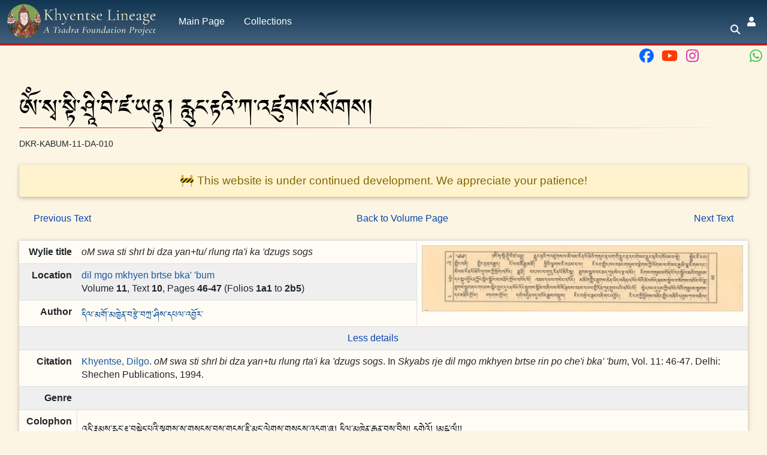

--- FILE ---
content_type: text/html; charset=UTF-8
request_url: https://khyentselineage.tsadra.org/index.php/DKR-KABUM-11-DA-010
body_size: 49193
content:
<!DOCTYPE html>
<html class="client-nojs" lang="en" dir="ltr">
<head>
<meta charset="UTF-8"/>
<title>ཨོཾ་སྭ་སྟི་ཤྲཱི་བི་ཛ་ཡནྟུ། རླུང་རྟའི་ཀ་འཛུགས་སོགས། - Khyentse Lineage - A Tsadra Foundation Project</title>
<script>document.documentElement.className="client-js";RLCONF={"wgBreakFrames":false,"wgSeparatorTransformTable":["",""],"wgDigitTransformTable":["",""],"wgDefaultDateFormat":"dmy","wgMonthNames":["","January","February","March","April","May","June","July","August","September","October","November","December"],"wgRequestId":"184c31fcc8c0f0e47a8475ef","wgCSPNonce":false,"wgCanonicalNamespace":"","wgCanonicalSpecialPageName":false,"wgNamespaceNumber":0,"wgPageName":"DKR-KABUM-11-DA-010","wgTitle":"DKR-KABUM-11-DA-010","wgCurRevisionId":53449,"wgRevisionId":53449,"wgArticleId":20219,"wgIsArticle":true,"wgIsRedirect":false,"wgAction":"view","wgUserName":null,"wgUserGroups":["*"],"wgCategories":["DKR-KABUM-11-DA-010","Tibetan Publications","Tibetan Texts","dil mgo mkhyen brtse bka' 'bum","Khyentse, Dilgo","DKR-KABUM-Volume-11-DA","Khyentse Lineage Project"],"wgPageContentLanguage":"en","wgPageContentModel":"wikitext","wgRelevantPageName":"DKR-KABUM-11-DA-010","wgRelevantArticleId":20219,
"wgIsProbablyEditable":false,"wgRelevantPageIsProbablyEditable":false,"wgRestrictionEdit":[],"wgRestrictionMove":[],"simpleBatchUploadMaxFilesPerBatch":{"*":1000},"wgPageFormsTargetName":null,"wgPageFormsAutocompleteValues":[],"wgPageFormsAutocompleteOnAllChars":false,"wgPageFormsFieldProperties":[],"wgPageFormsCargoFields":[],"wgPageFormsDependentFields":[],"wgPageFormsCalendarValues":[],"wgPageFormsCalendarParams":[],"wgPageFormsCalendarHTML":null,"wgPageFormsGridValues":[],"wgPageFormsGridParams":[],"wgPageFormsContLangYes":null,"wgPageFormsContLangNo":null,"wgPageFormsContLangMonths":[],"wgPageFormsHeightForMinimizingInstances":800,"wgPageFormsDelayReload":false,"wgPageFormsShowOnSelect":[],"wgPageFormsScriptPath":"/extensions/PageForms","edgValues":[],"wgPageFormsEDSettings":null,"wgAmericanDates":false,"srfFilteredConfig":null,"egMapsScriptPath":"/extensions/Maps/","egMapsDebugJS":false,"egMapsAvailableServices":["leaflet","googlemaps3"],"egMapsLeafletLayersApiKeys":{"MapBox":"",
"MapQuestOpen":"","Thunderforest":"","GeoportailFrance":""},"wgMediaViewerOnClick":true,"wgMediaViewerEnabledByDefault":true};RLSTATE={"site.styles":"ready","user.styles":"ready","user":"ready","user.options":"loading","ext.slideshow.css":"ready","mediawiki.ui.button":"ready","skins.chameleon":"ready","zzz.ext.bootstrap.styles":"ready","jquery.makeCollapsible.styles":"ready","ext.smw.style":"ready","ext.smw.tooltip.styles":"ready","ext.srf.styles":"ready","ext.semanticbreadcrumblinks.styles":"ready"};RLPAGEMODULES=["ext.slideshow.main","ext.headertabs","ext.smw.style","ext.smw.tooltips","smw.entityexaminer","site","mediawiki.page.ready","jquery.makeCollapsible","tibetan.fonts.styles","tws.styles","mmv.head","mmv.bootstrap.autostart","ext.eventLogging","ext.semanticbreadcrumblinks","ext.bootstrap.scripts","skin.chameleon.sticky"];</script>
<script>(RLQ=window.RLQ||[]).push(function(){mw.loader.implement("user.options@12s5i",function($,jQuery,require,module){mw.user.tokens.set({"patrolToken":"+\\","watchToken":"+\\","csrfToken":"+\\"});});});</script>
<link rel="stylesheet" href="/load.php?lang=en&amp;modules=ext.semanticbreadcrumblinks.styles&amp;only=styles&amp;skin=chameleon"/>
<link rel="stylesheet" href="/load.php?lang=en&amp;modules=ext.slideshow.css%7Cext.smw.style%7Cext.smw.tooltip.styles%7Cext.srf.styles%7Cjquery.makeCollapsible.styles%7Cmediawiki.ui.button%7Cskins.chameleon%7Czzz.ext.bootstrap.styles&amp;only=styles&amp;skin=chameleon"/>
<script async="" src="/load.php?lang=en&amp;modules=startup&amp;only=scripts&amp;raw=1&amp;skin=chameleon"></script>
<style>#mw-indicator-mw-helplink {display:none;}</style>
<meta name="ResourceLoaderDynamicStyles" content=""/>
<link rel="stylesheet" href="/load.php?lang=en&amp;modules=site.styles&amp;only=styles&amp;skin=chameleon"/>
<meta name="generator" content="MediaWiki 1.39.10"/>
<meta name="format-detection" content="telephone=no"/>
<meta name="viewport" content="width=1000"/>
<meta name="viewport" content="width=device-width, initial-scale=1, shrink-to-fit=no"/>
<link rel="alternate" type="application/rdf+xml" title="DKR-KABUM-11-DA-010" href="/index.php?title=Special:ExportRDF/DKR-KABUM-11-DA-010&amp;xmlmime=rdf"/>
<link rel="icon" href="/images/favicon.ico"/>
<link rel="search" type="application/opensearchdescription+xml" href="/opensearch_desc.php" title="Khyentse Lineage - A Tsadra Foundation Project (en)"/>
<link rel="EditURI" type="application/rsd+xml" href="https://khyentselineage.tsadra.org/api.php?action=rsd"/>
<link rel="license" href="https://creativecommons.org/licenses/by-nc-sa/4.0/"/>
</head>
<body class="mediawiki ltr sitedir-ltr mw-hide-empty-elt ns-0 ns-subject page-DKR-KABUM-11-DA-010 rootpage-DKR-KABUM-11-DA-010 layout-tws_layout skin-chameleon action-view">
	<!-- navigation bar -->
	<nav class="p-navbar collapsible w-100 sticky" role="navigation" id="mw-navigation">
		<!-- logo and main page link -->
		<div id="p-logo" class="navbar-brand p-logo" role="banner">
			<a href="/index.php/Main_Page" title="Visit the main page"><img src="https://commons.tsadra.org/thumb.php?f=Khyentse_Logo.png&amp;width=1000" alt="Khyentse Lineage - A Tsadra Foundation Project"/></a>
		</div>
		<button type="button" class="navbar-toggler" data-toggle="collapse" data-target="#i9bf190tle"></button>
		<div class="collapse navbar-collapse i9bf190tle" id="i9bf190tle">
			<div class="navbar-nav">
				<!-- navigation -->
				<div id="n-mainpage" class="mw-list-item"><a href="/index.php/Main_Page" title="Visit the main page [z]" accesskey="z" class="nav-link n-mainpage">Main Page</a></div>
				<!-- Collections -->
				<div class="nav-item dropdown p-Collections-dropdown">
					<a href="#" class="nav-link dropdown-toggle p-Collections-toggle" data-toggle="dropdown" data-boundary="viewport">Collections</a>
					<div class="dropdown-menu p-Collections" id="p-Collections">
						<div id="n-khyentse-wangpo-label" class="mw-list-item"><a href="/index.php/%27jam_dbyangs_mkhyen_brtse%27i_dbang_po" class="nav-link n-khyentse-wangpo-label">Khyentse Wangpo</a></div>
						<div id="n-chokyi-lodro-label" class="mw-list-item"><a href="/index.php/%27jam_dbyangs_mkhyen_brtse_chos_kyi_blo_gros" class="nav-link n-chokyi-lodro-label">Chökyi Lodrö</a></div>
						<div id="n-dilgo-khyentse-label" class="mw-list-item"><a href="/index.php/Khyentse,_Dilgo" class="nav-link n-dilgo-khyentse-label">Dilgo Khyentse</a></div>
						<div id="n-do-khyentse-label" class="mw-list-item"><a href="/index.php/Mdo_mkhyen_brtse" class="nav-link n-do-khyentse-label">Do Khyentse Yeshe Dorje</a></div>
						<div id="n-patrul-label" class="mw-list-item"><a href="/index.php/Dpal_sprul_rin_po_che" class="nav-link n-patrul-label">Patrul Rinpoche</a></div>
					</div>
				</div>
			<!-- search form -->
			<div  id="p-search" class="p-search d-lg-none px-0 px-lg-2 py-2 py-lg-0 navbar-form" role="search"  >
				<form  id="searchform" class="mw-search" action="/index.php" >
					<input type="hidden" name="title" value=" Special:Search" />
					<div class="input-group">
						<input type="search" name="search" placeholder="Search Khyentse Lineage - A Tsadra Foundation Project" aria-label="Search Khyentse Lineage - A Tsadra Foundation Project" autocapitalize="none" title="Search Khyentse Lineage - A Tsadra Foundation Project [f]" accesskey="f" id="searchInput" class="form-control"/>
						<div class="input-group-append">
							<button value="Go" id="searchGoButton" name="go" type="submit" class="search-btn searchGoButton" aria-label="Go to page" title="Go to a page with this exact name if it exists"></button>
						</div>
					</div>
				</form>
			</div>
			</div>
			<div class="navbar-nav right">
			<div id="n-search-toggle" class="d-none d-lg-block mw-list-item">
				<a href="" class="nav-link n-search-toggle-label p-2">
					<i class="fa-sharp-duotone fa-solid fa-search fa-fw"></i> <span class="d-none d-xxl-inline pr-1">Search</span></a>
			</div>
		
				
				<!-- personal tools -->
				<div class="navbar-tools navbar-nav" >
					<div class="navbar-tool dropdown">
						<a class="navbar-usernotloggedin" href="#" data-toggle="dropdown" data-boundary="viewport" title="You are not logged in.">
						</a>
						<div class="p-personal-tools dropdown-menu">
							<div id="pt-login" class="mw-list-item"><a href="/index.php?title=Special:UserLogin&amp;returnto=DKR-KABUM-11-DA-010" title="You are encouraged to log in; however, it is not mandatory [o]" accesskey="o" class="pt-login">Log in</a></div>
						</div>
					</div>
				</div>
			</div>
		</div>
	</nav>
		<div id="ca-social" class="px-2 pt-2 pb-3 p-lg-0">
			<div class="d-flex justify-content-center justify-content-lg-end">
				<a class="px-1" href="https://www.facebook.com/TsadraFoundation" target="_blank" title="Facebook">
					<i class="fa-fw fa-xl fa-brands fa-facebook" style="color: #0a66ff;"></i>
				</a>
				<a class="px-1" href="https://www.youtube.com/@tsadrafoundationmediachann5226" target="_blank" title="YouTube">
					<i class="fa-fw fa-xl fa-brands fa-youtube" style="color: #ff3a01;"></i>
				</a>
				<a class="px-1" href="https://www.instagram.com/tsadra_foundation" target="_blank" title="Instagram">
					<i class="fa-fw fa-xl fa-brands fa-instagram" style="color: #cd39a3;"></i>
				</a>
				<a class="px-1" href="https://www.threads.net/@tsadra_foundation" target="_blank" title="Threads">
					<i class="fa-fw fa-xl fa-brands fa-threads text-130" style="color: #000; text-shadow: -.5px -.5px 0 #fdf5e4, .5px -.5px 0 #fdf5e4, -.5px .5px 0 #fdf5e4, .5px .5px 0 #fdf5e4;"></i>
				</a>
				<a class="px-1" href="https://bsky.app/profile/tsadrafoundation.bsky.social" target="_blank" title="BlueSky">
					<i class="fa-fw fa-xl fa-brands fa-bluesky text-130" style="color: #08f;"></i>
				</a>
				<a class="px-1" href="https://whatsapp.com/channel/0029VaWbbQL0LKZCwm98D731" target="_blank" title="WhatsApp">
					<i class="fa-fw fa-xl fa-brands fa-whatsapp" style="color: #3dc650;"></i>
				</a>
			</div>
		</div>
	
	<div class="flex-fill container">
		<div class="m-0 row">
			<div class="p-0 col">

			</div>
		</div>
		<div class="m-0 row">
			<div class="p-0 col">
				<!-- start the content area -->
				<div id="content" class="mw-body content"><a id="top" class="top"></a>
					<div id="mw-indicators" class="mw-indicators">
						<div id="mw-indicator-smw-entity-examiner" class="mw-indicator mw-indicator-smw-entity-examiner"><div class="smw-entity-examiner smw-indicator-vertical-bar-loader" data-subject="DKR-KABUM-11-DA-010#0##" data-dir="ltr" data-uselang="" title="Running an examiner in the background"></div></div>
					</div>
						<div class="contentHeader">
						<!-- title of the page -->
						<h1 id="firstHeading" class="firstHeading">ཨོཾ་སྭ་སྟི་ཤྲཱི་བི་ཛ་ཡནྟུ། རླུང་རྟའི་ཀ་འཛུགས་སོགས།</h1>
						<!-- tagline; usually goes something like "From WikiName" primary purpose of this seems to be for printing to identify the source of the content -->
						<div id="siteSub" class="siteSub">From Khyentse Lineage - A Tsadra Foundation Project</div>
						<!-- subtitle line; used for various things like the subpage hierarchy -->
						<div id="contentSub" class="small contentSub"><span class="mw-displaytitle-subtitle">DKR-KABUM-11-DA-010</span></div><div id="jump-to-nav" class="mw-jump jump-to-nav">Jump to:<a href="#mw-navigation">navigation</a>, <a href="#p-search">search</a></div>
					</div>
					<div id="bodyContent" class="bodyContent">
						<!-- body text -->

						<div id="mw-content-text" class="mw-body-content mw-content-ltr" lang="en" dir="ltr"><div class="mw-parser-output"><div class='hf-nsheader' id='hf-nsheader-'><div class="alert alert-warning text-120 mt-4 tsdwiki-depth-1 text-center" role="alert">🚧 This website is under continued development. We appreciate your patience!</div></div><div class="top-blue-links d-flex justify-content-between my-4"><a href="/index.php/DKR-KABUM-11-DA-009" title="DKR-KABUM-11-DA-009"><i class="fa-duotone fa-angles-left"></i> Previous Text</a><a href="/index.php/DKR-KABUM-Volume-11-DA" title="DKR-KABUM-Volume-11-DA"><i class="fa-duotone fa-angles-up mr-2"></i> Back to Volume Page</a><a href="/index.php/DKR-KABUM-11-DA-011" title="DKR-KABUM-11-DA-011">Next Text <i class="fa-duotone fa-angles-right"></i></a>
	</div>
<table class="smwtable-clean offwhite-bg th-top-right th-nowrap tsdwiki-depth-1 w-100 mb-4">

<tbody><tr>
<th>Wylie title
</th>
<td><i>oM swa sti shrI bi dza yan+tu/ rlung rta'i ka 'dzugs sogs</i>
</td>
<td rowspan="3" class="border-left" style="width: 485px;"><a href="https://khyentselineage.tsadra.org/images/5/52/DKR-KABUM-11-DA-010.pdf" target="_blank" rel="nofollow noreferrer noopener"><picture><source srcset="/images/thumb/5/52/DKR-KABUM-11-DA-010.pdf/page1-536px-DKR-KABUM-11-DA-010.pdf.jpg, /images/thumb/5/52/DKR-KABUM-11-DA-010.pdf/page1-804px-DKR-KABUM-11-DA-010.pdf.jpg 1.5x, /images/thumb/5/52/DKR-KABUM-11-DA-010.pdf/page1-1071px-DKR-KABUM-11-DA-010.pdf.jpg 2x" /><img alt="DKR-KABUM-11-DA-010.pdf" src="/images/thumb/5/52/DKR-KABUM-11-DA-010.pdf/page1-536px-DKR-KABUM-11-DA-010.pdf.jpg" decoding="async" width="536" height="110" class="tsdwiki-depth-0" data-file-width="2137" data-file-height="439" /></picture></a><a href="/images/5/52/DKR-KABUM-11-DA-010.pdf" class="mw-file-source"><!-- Image link for Crawlers --></a>
</td></tr>
<tr>
<th>Location
</th>
<td><a href="/index.php/dil_mgo_mkhyen_brtse_bka%27_%27bum" title="dil mgo mkhyen brtse bka&#39; &#39;bum">dil mgo mkhyen brtse bka' 'bum</a> <br /> Volume <b>11</b>, Text <b>10</b>, Pages <b>46-47</b> (Folios <b>1a1</b> to <b>2b5</b>)
</td></tr>
<tr>
<th>Author
</th>
<td><span class="tibetan-babelstone font-size-120-em"><a href="/index.php/Khyentse,_Dilgo" title="Khyentse, Dilgo">དིལ་མགོ་མཁྱེན་བརྩེ་བཀྲ་ཤིས་དཔལ་འབྱོར་</a></span>
</td></tr>
<tr>
<td colspan="3" class="text-center" style="padding-right: 1rem !important;"><span class="top-blue-links mw-customtoggle-moreDetails">Less details <i class="fa-duotone fa-angles-down ml-1"></i></span><span class="top-blue-links mw-customtoggle-moreDetails d-none">More details <i class="fa-duotone fa-angles-up ml-1"></i></span>
</td></tr>
<tr class="mw-collapsible" id="mw-customcollapsible-moreDetails">
<th>Citation
</th>
<td colspan="2"><a href="/index.php/Khyentse,_Dilgo" title="Khyentse, Dilgo">Khyentse, Dilgo</a>. <i>oM swa sti shrI bi dza yan+tu rlung rta'i ka 'dzugs sogs</i>. In <i>Skyabs rje dil mgo mkhyen brtse rin po che'i bka' 'bum</i>, Vol. 11: 46-47. Delhi: Shechen Publications, 1994.
</td></tr>
<tr class="mw-collapsible" id="mw-customcollapsible-moreDetails">
<th>Genre
</th>
<td colspan="2"><br />
</td></tr>
<tr class="mw-collapsible" id="mw-customcollapsible-moreDetails">
<th rowspan="2" class="border-right">Colophon
</th>
<td colspan="2" class="text-120">
<p>འདི་རྣམས་རླུང་རྟ་བསྐྱེད་པའི་སྔགས་སུ་གསུངས་བས་གྲངས་ཇི་མང་ལེགས་གསུངས་འདུག་ཞུ། དིལ་མཁྱེན་རྒན་བུས་བྲིས། དགེའོ། །མངྒ་ལཾ།།
</p>
</td></tr>
<tr class="mw-collapsible" id="mw-customcollapsible-moreDetails">
<td colspan="2">
<p>'di rnams rlung rta bskyed pa'i sngags su gsungs bas grangs ji mang legs gsungs 'dug zhu/_dil mkhyen rgan bus bris/_dge'o/_/mang+ga laM//
</p>
</td></tr></tbody></table>
<div id="headertabs"><div class='mw-header-tabs-wrapper oo-ui-layout oo-ui-panelLayout oo-ui-panelLayout-framed'><div id='mw-tabs-id' class='mw-tabs oo-ui-layout oo-ui-menuLayout oo-ui-menuLayout-static oo-ui-menuLayout-top oo-ui-menuLayout-showMenu oo-ui-indexLayout' data-ooui='{"_":"OO.ui.IndexLayout","classes":["mw-tabs"],"expanded":false,"menuPanel":{"tag":"ooui-php-1"},"contentPanel":{"tag":"ooui-php-2"},"autoFocus":false,"tabPanels":{"Tibetan_Text":{"tag":"Tibetan_Text"},"Wylie":{"tag":"Wylie"}},"tabSelectWidget":{"tag":"ooui-php-3"}}'><div aria-hidden='false' class='oo-ui-menuLayout-menu'><div id='ooui-php-1' class='oo-ui-layout oo-ui-panelLayout oo-ui-indexLayout-tabPanel' data-ooui='{"_":"OO.ui.PanelLayout","preserveContent":false,"expanded":false}'><div role='tablist' aria-multiselectable='false' tabindex='0' id='ooui-php-3' class='oo-ui-selectWidget oo-ui-selectWidget-unpressed oo-ui-widget oo-ui-widget-enabled oo-ui-tabSelectWidget oo-ui-tabSelectWidget-framed' data-ooui='{"_":"OO.ui.TabSelectWidget","items":[{"tag":"ooui-php-4"},{"tag":"ooui-php-5"}]}'><div aria-selected='true' role='tab' id='ooui-php-4' class='oo-ui-widget oo-ui-widget-enabled oo-ui-labelElement oo-ui-optionWidget oo-ui-tabOptionWidget oo-ui-optionWidget-selected' data-ooui='{"_":"OO.ui.TabOptionWidget","selected":true,"label":"Tibetan Text","data":"Tibetan_Text"}'><span class='oo-ui-labelElement-label'>Tibetan Text</span></div><div aria-selected='false' role='tab' id='ooui-php-5' class='oo-ui-widget oo-ui-widget-enabled oo-ui-labelElement oo-ui-optionWidget oo-ui-tabOptionWidget' data-ooui='{"_":"OO.ui.TabOptionWidget","label":"Wylie","data":"Wylie"}'><span class='oo-ui-labelElement-label'>Wylie</span></div></div></div></div><div class='oo-ui-menuLayout-content'><div id='ooui-php-2' class='oo-ui-layout oo-ui-panelLayout oo-ui-stackLayout oo-ui-indexLayout-stackLayout' data-ooui='{"_":"OO.ui.StackLayout","preserveContent":false,"expanded":false,"items":[{"tag":"Tibetan_Text"},{"tag":"Wylie"}]}'><div id='Tibetan_Text' role='tabpanel' class='section-1 oo-ui-layout oo-ui-panelLayout oo-ui-panelLayout-scrollable oo-ui-panelLayout-framed oo-ui-tabPanelLayout' data-ooui='{"_":"OO.ui.TabPanelLayout","name":"Tibetan_Text","label":"Tibetan Text","scrollable":true,"expanded":false,"framed":true,"classes":["section-1"]}'><fieldset class='oo-ui-layout oo-ui-fieldsetLayout'><legend class='oo-ui-fieldsetLayout-header'><span class='oo-ui-iconElement-icon oo-ui-iconElement-noIcon'></span><span class='oo-ui-labelElement-label'></span></legend><div class='oo-ui-fieldsetLayout-group'><div class='oo-ui-widget oo-ui-widget-enabled'><span class="ht-editsection" id="edittab">[<a href="https://khyentselineage.tsadra.org/index.php?title=DKR-KABUM-11-DA-010&amp;action=edit&amp;section=1">edit</a>]</span>
<div class="font-size-18pt line17 pb-1">﻿༄༅།  །ཨོཾ་སྭ་སྟི་ཤྲཱི་བི་ཛ་ཡནྟུ། རླུང་རྟའི་ཀ་འཛུགས་ལ་མི་ཕམ་རིན་པོ་ཆེའི་གསུང་རྟ་ཕག་གི་རླུང་རྟ་དང་གེ་སར་རླུང་རྟའི་དགོངས་པ་སྟེ། སྤྱིར་རི་རབ། གླིང་བཞི། གླིང་ཕྲན་བརྒྱད། རོལ་མཚོ་རྒྱ་མཚོ། ཕྱིའི་ལྕགས་རི་བཅས་པ་ལ། རི་རབ་གླིང་ཁང་བཟང་གསུམ་བརྩེགས་ཀྱི་འོག་མ་ལ་གེ་སར་རྐྱ་མི་ལྷ་རིགས་དང༌། མི་ཕམ་རིན་པོ་ཆེའི་ལུགས་ཀྱི་སྲོག་འཁོར། བླ་རྡོ། བར་ཁང་ལ་གུ་རུ་རིན་པོ་ཆེའི་སྐུ། ཐུགས་སྒྲུབ་བར་ཆད་ཀུན་སེལ་རྩ་འཁོར། རིགས་གསུམ་མགོན་པོ་དང་སྒྲོལ་མའི་གཟུངས་དང་སྐུ་འབྱོར་ན་ཀློང་སྙིང་སྒྲོལ་མ་མཐོང་གྲོལ་འཁོར་ལོ། འཇམ་དཔལ་གསེར་འཁོར། མཆོག་གླིང་ཐུགས་ཆེན་ཡིད་བཞིན་འཁོར་ལོའི་ཚེ་བསོད་ནམས་སྤེལ་བ་སོགས་འཁོར་ལོ་ལྔ། ཐུགས་སྒྲུབ་ཞལ་གདམས་སྙིང་བྱང་དུ་ངན་སོང་དོང་སྤྲུགས་སྒོ་མ་བཞི་ལས་སོ་སོ་རྣམས་འཇམ་དཔལ་གྱི་དོན་ཀུན་གྲུབ་པའི་འཁོར་ལོ། སྟེང་ཁང་དུ་དུས་ཀྱི་འཁོར་ལོའི་གཟུངས་སྔགས་དང་མཐོང་གྲོལ། བཏགས་གྲོལ། དགེ་འདུན་འདུ་འཁོར་རྒྱས་བསྡུས། རིང་བསྲེལ་རྣམ་བཞི་གང་འབྱོར། རི་རབ་ཀྱི་ཕྱོགས་བཞིར་གླིང་བཞིའི་དབུས་ཀ་བ་བཞི་ལ། ཤར་གྱི་ཀ་བའི་རྩེར་ཤིང་ཁམས་ཀྱི་རླུང་རྟའི་ལྷ་བྱ་ཁྱུང་དཔག་བསམ་གྱི་རྩེར་ལྡིང་བ། ཀ་བའི་རྩར་འབྱུང་རྩིས་ཀྱི་བྱི་འབྲུག་སྤྲེལ་གྱི་རླུང་རྟའི་ལྷ་ཤིང་སྟག་ལྗོན་ཤིང་ནང་རུབ། ཀ་བའི་ནང༌། ཧཱུྃ་ཆེན་ཀ་ར་གནུབས་ནམ་སྙིང༌། རྡོ་རྗེའི་རིགས་ཀྱི་ཡི་དམ་ཞི་ཁྲོ་དང༌། ཨོཾ་ཧ་བཛྲ་དྷཱ་ཀི་ནི་ར་བཛྲ་ཀིངྐ་ར་ཤཱནྟིཾ་ཀུ་རུ་སྭཱ་ཧཱ༔ རྡོ་རྗེའི་རིགས་ཀྱི་དཔའ་བོ་དང༌། མཁའ་འགྲོའི་སྔགས། མགོན་པོ་ཕྱག་བཞི་སོགས་ཐུགས་ཀྱི་མགོན་པོ་འཁོར་བཅས་ལྷ་མོའི་རིགས་ཀྱི་སྔགས། ཞི་བྱེད་ཀྱི་རྫས་བགེགས་ཞི་བ་མི་ཕམ་རིན་པོ་ཆེའི་རྫས་བསྡུ་ཐབས་སུ་གསལ་ལ་ཡུངས་ཀར། སྡིག་སྒྲིབ་ཞི་བ་ཏིལ་དཀར་སོགས་ཞི་སྦྱར་ལྟར་དང༌། ལྷོ་ཡི་ཀ་བའི་རྩེར་མེ་ལྕེའི་དབུས་སུ་མེ་ཁམས་རླུང་རྟའི་ལྷ་སྟག །རྩ་བར་ཕག་ལུག་ཡོས་གསུམ་རླུང་རྟའི་ལྷ་མེ་སྦྲུལ་མེ་ལྕེའི་དབུས། ཀ་བ་ལ་འཇམ་དཔལ་བཤེས་གཉེན། གནུབས་ཆེན་སོགས་རིན་ཆེན་རིགས་ཀྱི་རྩ་གསུམ། གཡང་རྫས། ནུབ་ཀྱི་ཀ་བའི་རྩེར་ལྕགས་ཁམས་ཀྱི་རླུང་རྟ་བྲག་རིའི་ནང་སངྒཻ། རྩ་བར་སྟག་རྟ་ཁྱི་གསུམ་གྱི་རླུང་རྟའི་ལྷ་ལྕགས་སྤྲེལ་བྲག་རིའི་ནང་ཡོད་པ། ཀ་བའི་ནང་ནཱ་གརྫུ་ན། རྒྱལ་བ་མཆོག་དབྱངས་སོགས་ཐུགས་རྗེ་ཆེན་པོ་ཞི་ཁྲོ་སོགས་པདྨའི་རིགས་ཀྱི་རྩ་གསུམ། དབང་སྡུད་ཀྱི་རྫས། བྱང་གི་ཀ་བའི་རྩེར་ཆུ་ཁམས་རླུང་རྟའི་ལྷ་སྤྲིན་ནང་འབྲུག །རྩ་བར་བྱ་གླང་སྦྲུལ་གསུམ་རླུང་རྟའི་ལྷ་ཕག་རྒྱ་མཚོར་རོལ་པ། མཐུན་གསུམ་རླུང་རྟ་མགོ་བོ་སྟག །སྦྲུལ། སྤྲེལ། ཕག །གཟུགས་མི། ལག་པ་བྱ་སྡེར། སྨད་སྦྲུལ་མཇུག །རྒྱབ་ཏུ་གཤོག་པ་ཅན། ལོ་སྐོར་བཅུ་གཉིས་ལྟར་དང༌། པྲ་བྷ་ཧསྟི། མཚོ་རྒྱལ་སོགས་ལས་རིགས་ཀྱི་རྩ་གསུམ་སྔགས། དྲག་པོའི་རྫས། མཚམས་བཞིར་ཀ་བའི་རྩེར་རྟ་རྒྱན་ལྡན། ཤར་ལྷོར་མ་མོ། ལྷོ་ནུབ་རིག་འཛིན། ནུབ་བྱང་དྲག་སྔགས། བྱང་ཤར་མཆོད་བསྟོད་ཀྱི་རྩ་གསུམ། རི་རབ་བང་རིམ་རྣམས་སུ་འདབ་ཆགས། རི་དྭགས། གཅན་གཟན། མཚོར་ཆུ་གནས། ལྕགས་རི་ལ་ཤར་དུ་བ་དན་ལྗང༌། ལྷོར་དམར། ནུབ་ཏུ་དཀར། བྱང་དུ་སྔོ། མཚམས་བཞི་སོ་སོར་གཙོར་གྱུར་བ་དན་གཙོས་ཕོ་ཏང་མོ་ཏང༌། བླ་ལུག །མདའ། འཕང༌། རྒྱང་བུ། རྩེར་ནམ་མཁའ་མདོག་ལྔ། ལྟེ་བར་ཤར་དུ་ལྗང་སོགས་ཀྱིས་བསྐོར། རི་རབ་ཁོང་པའི་ནང་ས་བདག་སྙིང་གཏེར། བསོད་ནམས་གླང་པོ་སྟོབས་བསྐྱེད། འབྲུ་སྨན། ས་སྣ། ཆུ་སྣ། གོས་སྣ། གཡང་རྫས་ཀྱིས་བཀང་བ་ལགས། འདོན་ཆ་ཁོ་བོའི་བྲིས་པ་ད་ལྟ་འདིར་མི་འདུག་ཀྱང་མི་ཕམ་རིན་པོ་ཆེའི་གེ་སར་མཆོག་སྤྲུལ་དང༌། སྐྱབས་རྗེ་དོན་བརྒྱུད་ཉི་མའི་གེ་སར་རླུང་རྟ་རིགས་དང༌། མི་ཕམ་རིན་པོ་ཆེའི་རྟ་མགྲིན་རླུང་རྟ་དགོན་ཆེན་སྤར་འཁོད་བསང་སྐོར་དུ་ཡོད་པ་དེ་རིགས་ཀྱིས་འཐུས་སྙམ་ཞུ། དེ་དག་ཀུན་གྱི་གཤམ་དུ་རླུང་རྟ་བསྐྱེད་པའི་སྔགས། ཨོཾ་ཧེ་ཧེ་ཏིཥྛ་ཏིཥྛ་བྷནྡྷ་བྷནྡྷ་དྷཱ་ར་ཡ་དྷཱ་ར་ཡ་ནི་རུནྡྷུ་ནི་རུནྡྷུ་ནི་ཨུརྞ་མ་ཎི་ཡེ་སྭཱ་ཧཱ། ཨོཾ་ཨཱཿཧཱུྃ་ཧེ་ཧེ་སྟག་སེང་ཁྱུང་འབྲུག་ལྡིར་ཡར་བསྐྱེད་ཀུན་འདུས་སརྦ་འདུ་འདུ་ཧོཿ ཨོཾ་བཛྲ་ཛྙཱ་ན་ཨཱ་ཡུ་ཥེ་སྭཱ་ཧཱ། ཧ་ཧཱ་ཧི་ཧཱི་ཧེ་ཧེ་ཧོ་ཧོ། ཛ་ཡ་བི་ཛ་ཡནྟུ། འདི་རྣམས་རླུང་རྟ་བསྐྱེད་པའི་སྔགས་སུ་གསུངས་བས་གྲངས་ཇི་མང་ལེགས་གསུངས་འདུག་ཞུ། དིལ་མཁྱེན་རྒན་བུས་བྲིས། དགེའོ། །མངྒ་ལཾ།། །།</div>
</div></div></fieldset></div><div id='Wylie' role='tabpanel' class='section-2 oo-ui-layout oo-ui-panelLayout oo-ui-panelLayout-scrollable oo-ui-panelLayout-framed oo-ui-tabPanelLayout' data-ooui='{"_":"OO.ui.TabPanelLayout","name":"Wylie","label":"Wylie","scrollable":true,"expanded":false,"framed":true,"classes":["section-2"]}'><fieldset class='oo-ui-layout oo-ui-fieldsetLayout'><legend class='oo-ui-fieldsetLayout-header'><span class='oo-ui-iconElement-icon oo-ui-iconElement-noIcon'></span><span class='oo-ui-labelElement-label'></span></legend><div class='oo-ui-fieldsetLayout-group'><div class='oo-ui-widget oo-ui-widget-enabled'><span class="ht-editsection" id="edittab">[<a href="https://khyentselineage.tsadra.org/index.php?title=DKR-KABUM-11-DA-010&amp;action=edit&amp;section=2">edit</a>]</span>
<p>@#/__/oM swa sti shrI bi dza yan+tu/_rlung rta'i ka 'dzugs la mi pham rin po che'i gsung rta phag gi rlung rta dang ge sar rlung rta'i dgongs pa ste/_spyir ri rab/_gling bzhi/_gling phran brgyad/_rol mtsho rgya mtsho/_phyi'i lcags ri bcas pa la/_ri rab gling khang bzang gsum brtsegs kyi 'og ma la ge sar rkya mi lha rigs dang*/_mi pham rin po che'i lugs kyi srog 'khor/_bla rdo/_bar khang la gu ru rin po che'i sku/_thugs sgrub bar chad kun sel rtsa 'khor/_rigs gsum mgon po dang sgrol ma'i gzungs dang sku 'byor na klong snying sgrol ma mthong grol 'khor lo/_'jam dpal gser 'khor/_mchog gling thugs chen yid bzhin 'khor lo'i tshe bsod nams spel ba sogs 'khor lo lnga/_thugs sgrub zhal gdams snying byang du ngan song dong sprugs sgo ma bzhi las so so rnams 'jam dpal gyi don kun grub pa'i 'khor lo/_steng khang du dus kyi 'khor lo'i gzungs sngags dang mthong grol/_btags grol/_dge 'dun 'du 'khor rgyas bsdus/_ring bsrel rnam bzhi gang 'byor/_ri rab kyi phyogs bzhir gling bzhi'i dbus ka ba bzhi la/_shar gyi ka ba'i rtser shing khams kyi rlung rta'i lha bya khyung dpag bsam gyi rtser lding ba/_ka ba'i rtsar 'byung rtsis kyi byi 'brug sprel gyi rlung rta'i lha shing stag ljon shing nang rub/_ka ba'i nang*/_hU~M chen ka ra gnubs nam snying*/_rdo rje'i rigs kyi yi dam zhi khro dang*/_oM ha badz+ra d+hA ki ni ra badz+ra king+ka ra shAn+tiM ku ru swA hA:_rdo rje'i rigs kyi dpa' bo dang*/_mkha' 'gro'i sngags/_mgon po phyag bzhi sogs thugs kyi mgon po 'khor bcas lha mo'i rigs kyi sngags/_zhi byed kyi rdzas bgegs zhi ba mi pham rin po che'i rdzas bsdu thabs su gsal la yungs kar/_sdig sgrib zhi ba til dkar sogs zhi sbyar ltar dang*/_lho yi ka ba'i rtser me lce'i dbus su me khams rlung rta'i lha stag_/rtsa bar phag lug yos gsum rlung rta'i lha me sbrul me lce'i dbus/_ka ba la 'jam dpal bshes gnyen/_gnubs chen sogs rin chen rigs kyi rtsa gsum/_g.yang rdzas/_nub kyi ka ba'i rtser lcags khams kyi rlung rta brag ri'i nang sang+gai/_rtsa bar stag rta khyi gsum gyi rlung rta'i lha lcags sprel brag ri'i nang yod pa/_ka ba'i nang nA gardzu na/_rgyal ba mchog dbyangs sogs thugs rje chen po zhi khro sogs pad+ma'i rigs kyi rtsa gsum/_dbang sdud kyi rdzas/_byang gi ka ba'i rtser chu khams rlung rta'i lha sprin nang 'brug_/rtsa bar bya glang sbrul gsum rlung rta'i lha phag rgya mtshor rol pa/_mthun gsum rlung rta mgo bo stag_/sbrul/_sprel/_phag_/gzugs mi/_lag pa bya sder/_smad sbrul mjug_/rgyab tu gshog pa can/_lo skor bcu gnyis ltar dang*/_pra b+ha hasti/_mtsho rgyal sogs las rigs kyi rtsa gsum sngags/_drag po'i rdzas/_mtshams bzhir ka ba'i rtser rta rgyan ldan/_shar lhor ma mo/_lho nub rig 'dzin/_nub byang drag sngags/_byang shar mchod bstod kyi rtsa gsum/_ri rab bang rim rnams su 'dab chags/_ri dwags/_gcan gzan/_mtshor chu gnas/_lcags ri la shar du ba dan ljang*/_lhor dmar/_nub tu dkar/_byang du sngo/_mtshams bzhi so sor gtsor gyur ba dan gtsos pho tang mo tang*/_bla lug_/mda'/_'phang*/_rgyang bu/_rtser nam mkha' mdog lnga/_lte bar shar du ljang sogs kyis bskor/_ri rab khong pa'i nang sa bdag snying gter/_bsod nams glang po stobs bskyed/_'bru sman/_sa sna/_chu sna/_gos sna/_g.yang rdzas kyis bkang ba lags/_'don cha kho bo'i bris pa da lta 'dir mi 'dug kyang mi pham rin po che'i ge sar mchog sprul dang*/_skyabs rje don brgyud nyi ma'i ge sar rlung rta rigs dang*/_mi pham rin po che'i rta mgrin rlung rta dgon chen spar 'khod bsang skor du yod pa de rigs kyis 'thus snyam zhu/_de dag kun gyi gsham du rlung rta bskyed pa'i sngags/_oM he he tiSh+Tha tiSh+Tha b+han+d+ha b+han+d+ha d+hA ra ya d+hA ra ya ni run+d+hu ni run+d+hu ni ur+Na ma Ni ye swA hA/_oM AHhU~M he he stag seng khyung 'brug ldir yar bskyed kun 'dus sarba 'du 'du hoH_oM badz+ra dz+nyA na A yu She swA hA/_ha hA hi hI he he ho ho/_dza ya bi dza yan+tu/_'di rnams rlung rta bskyed pa'i sngags su gsungs bas grangs ji mang legs gsungs 'dug zhu/_dil mkhyen rgan bus bris/_dge'o/_/mang+ga laM//_//
</p></div></div></fieldset></div></div></div></div></div></div>
<h2><span class="mw-headline" id="Footnotes">Footnotes</span></h2>
<h2><span class="mw-headline" id="Other_Information">Other Information</span></h2>
<!-- 
NewPP limit report
Cached time: 20260115064104
Cache expiry: 2592000
Reduced expiry: false
Complications: []
[SMW] In‐text annotation parser time: 0.001 seconds
CPU time usage: 0.159 seconds
Real time usage: 0.187 seconds
Preprocessor visited node count: 809/1000000
Post‐expand include size: 28946/262144000 bytes
Template argument size: 13208/262144000 bytes
Highest expansion depth: 7/100
Expensive parser function count: 2/300
Unstrip recursion depth: 0/20
Unstrip post‐expand size: 27/5000000 bytes
ExtLoops count: 0/100
-->
<!--
Transclusion expansion time report (%,ms,calls,template)
100.00%  149.388      1 -total
 89.81%  134.161      1 Template:Text
  7.11%   10.624      1 Template:TsagliCall
  1.49%    2.233      1 DKR-KABUM-11-DA-010-wylie
  1.00%    1.488      1 Template:LinkToNextText
  0.98%    1.459      1 Template:LinkToPreviousText
  0.88%    1.313      1 Template:LinkToVolume
  0.80%    1.202      1 Template:Header
  0.78%    1.166      1 Template:Footer
  0.77%    1.145      1 Template:TibIL
-->

<!-- Saved in parser cache with key wiki:pcache:idhash:20219-0!dateformat=default and timestamp 20260115064104 and revision id 53449.
 -->
</div></div><div class="printfooter">
Retrieved from "<a dir="ltr" href="https://khyentselineage.tsadra.org/index.php?title=DKR-KABUM-11-DA-010&amp;oldid=53449">https://khyentselineage.tsadra.org/index.php?title=DKR-KABUM-11-DA-010&amp;oldid=53449</a>"</div>

						<!-- end body text -->
						<!-- data blocks which should go somewhere after the body text, but not before the catlinks block-->
						
					</div>
					<!-- category links -->
					<div id="catlinks" class="catlinks" data-mw="interface"><div id="mw-normal-catlinks" class="mw-normal-catlinks"><a href="/index.php/Special:Categories" title="Special:Categories">Categories</a>: <ul><li><a href="/index.php/Category:DKR-KABUM-11-DA-010" title="Category:DKR-KABUM-11-DA-010">DKR-KABUM-11-DA-010</a></li><li><a href="/index.php/Category:Tibetan_Publications" title="Category:Tibetan Publications">Tibetan Publications</a></li><li><a href="/index.php/Category:Tibetan_Texts" title="Category:Tibetan Texts">Tibetan Texts</a></li><li><a href="/index.php/Category:dil_mgo_mkhyen_brtse_bka%27_%27bum" title="Category:dil mgo mkhyen brtse bka&#039; &#039;bum">dil mgo mkhyen brtse bka&#039; &#039;bum</a></li><li><a href="/index.php/Category:Khyentse,_Dilgo" title="Category:Khyentse, Dilgo">Khyentse, Dilgo</a></li><li><a href="/index.php/Category:DKR-KABUM-Volume-11-DA" title="Category:DKR-KABUM-Volume-11-DA">DKR-KABUM-Volume-11-DA</a></li><li><a href="/index.php/Category:Khyentse_Lineage_Project" title="Category:Khyentse Lineage Project">Khyentse Lineage Project</a></li></ul></div></div>
				</div>
			</div>
		</div>
	</div>
	<div class="tsdwiki-footer animated-caret p-4 container-fluid">
		<div class="row">
			<div class="col-12 col">
					<div class="row m-0 pt-1 pb-4">
						<div id="footer-header-title" class="col-lg-5 pl-lg-4 pr-md-4 m-auto text-lg-right">
							Khyentse Lineage
						</div>
						<div class="col-lg-2 py-4 py-lg-0 d-flex justify-content-around">
							<a target="_blank" href="https://www.tsadra.org">
								<img id="footer-logo" src="https://commons.tsadra.org/images/c/c9/Tsadra_Logo_-_White_Drop_Shadow_300px.png">
							</a>
						</div>
						<div class="col-lg-5 pl-lg-5 m-auto text-left">
							<div class="font-italic mb-2">
								Collected Works of the Masters
							</div>
							<div>
								A Tsadra Foundation initiative designed to house the writings and revelations of the masters of the Khyentse lineage.
							</div>
							<div class="d-flex justify-content-start mt-3">
								<a href="https://www.facebook.com/TsadraFoundation" target="_blank" title="Facebook"><i class="fa-fw fa-xl fa-brands fa-facebook mx-1" style="color: #0a66ff;"></i></a>
								<a href="https://www.youtube.com/@tsadrafoundationmediachann5226" target="_blank" title="YouTube"><i class="fa-fw fa-xl fa-brands fa-youtube mx-1" style="color: #ff3a01;"></i></a>
								<a href="https://www.instagram.com/tsadra_foundation" target="_blank" title="Instagram"><i class="fa-fw fa-xl fa-brands fa-instagram mx-1" style="color: #cd39a3;"></i></a>
								<a href="https://www.threads.net/@tsadra_foundation" target="_blank" title="Threads"><i class="fa-fw fa-xl fa-brands fa-threads mx-1" style="color: #ccc;"></i></a>
								<a class="px-1" href="https://bsky.app/profile/tsadrafoundation.bsky.social" target="_blank" title="BlueSky">
									<i class="fa-fw fa-xl fa-brands fa-bluesky text-130" style="color: #08f;"></i>
								</a>
								<a href="https://whatsapp.com/channel/0029VaWbbQL0LKZCwm98D731" target="_blank" title="WhatsApp"><i class="fa-fw fa-xl fa-brands fa-whatsapp mx-1" style="color: #3dc650;"></i></a>
							</div>
						</div>
					</div>
				
			</div>
		</div>
		<div class="row">
			<div class="col-12 col-md-6 col-lg-3 border-top border-light py-3 col"><!--JB Tracker--> <script type="text/javascript"> var _paq = _paq || []; (function(){ if(window.apScriptInserted) return; _paq.push(['clientToken', 'P%2bsIjEMd6oQ%3d']); var d=document, g=d.createElement('script'), s=d.getElementsByTagName('script')[0]; g.type='text/javascript'; g.async=true; g.defer=true; g.src='https://prod.benchmarkemail.com/tracker.bundle.js'; s.parentNode.insertBefore(g,s); window.apScriptInserted=true;})(); </script> <!--/JB Tracker--> <!-- BEGIN: Benchmark Email Signup Form Code --> <script>function CheckField1760427(fldName, frm){  var fldObj = document.getElementsByName(fldName); if ( fldObj.length > 1) { for ( var i = 0, l = fldObj.length; i < l; i++ ) {  if ( fldObj[0].type =='select-one' ) { if( fldObj[i].selected && i==0 && fldObj[i].value == '' ) { return false; }  if ( fldObj[i].selected ) { return true; } }  else { if ( fldObj[i].checked ) { return true; } }; } return false; } else { if ( fldObj[0].type == "checkbox" ) { return ( fldObj[0].checked ); } else if ( fldObj[0].type == "radio" ) { return ( fldObj[0].checked ); } else { fldObj[0].focus(); return (fldObj[0].value.length > 0); }} } function _doSubmit1760427(frm) { if( _checkSubmit1760427(frm)){ _doPost1760427(frm);}} function _doPost1760427(frm) { var f = document.createElement("form"); f.setAttribute('accept-charset', "UTF-8");  f.setAttribute('method', "post"); f.setAttribute('action', "https://lb.benchmarkemail.com//code/lbform"); var elms = document.getElementsByName("frmLB" + frm)[0].getElementsByTagName("*");var ty = ""; for (var ei = 0; ei < elms.length; ei++) {ty = elms[ei].type; if (ty == "hidden" || ty == "text" || (ty == "checkbox" && elms[ei].checked) || (ty == "radio" && elms[ei].checked) || ty == "textarea" || ty == "select-one" || ty == "button") {elm = elms[ei]; var i = document.createElement("input"); i.type = "hidden"; i.name = elm.name.replace("_8JLFK", ""); i.id = elm.id; i.value = elm.value; f.appendChild(i);} } document.getElementsByTagName('body')[0].appendChild(f);f.submit();}function rmspaces(x) {var leftx = 0;var rightx = x.length -1;while ( x.charAt(leftx) == ' ') { leftx++; }while ( x.charAt(rightx) == ' ') { --rightx; }var q = x.substr(leftx,rightx-leftx + 1);if ( (leftx == x.length) && (rightx == -1) ) { q =''; } return(q); } function checkfield(data) {if (rmspaces(data) == ""){return false;}else {return true;}} function isemail(data) {var flag = false;if (  data.indexOf("@",0)  == -1 || data.indexOf("\\",0)  != -1 ||data.indexOf("/",0)  != -1 ||!checkfield(data) ||  data.indexOf(".",0)  == -1  ||  data.indexOf("@")  == 0 ||data.lastIndexOf(".") < data.lastIndexOf("@") ||data.lastIndexOf(".") == (data.length - 1)   ||data.lastIndexOf("@") !=   data.indexOf("@") ||data.indexOf(",",0)  != -1 ||data.indexOf(":",0)  != -1 ||data.indexOf(";",0)  != -1  ) {return flag;} else {var temp = rmspaces(data);if (temp.indexOf(' ',0) != -1) { flag = true; }var d3 = temp.lastIndexOf('.') + 4;var d4 = temp.substring(0,d3);var e2 = temp.length  -  temp.lastIndexOf('.')  - 1;var i1 = temp.indexOf('@');if (  (temp.charAt(i1+1) == '.') || ( e2 < 1 ) ) { flag = true; }return !flag;}} function _checkSubmit1760427(frm){if ( !CheckField1760427("fldfirstname_8JLFK", frm) ) {alert("Please enter the First Name"); return false; } if ( !CheckField1760427("fldlastname_8JLFK", frm) ) {alert("Please enter the Last Name"); return false; } if ( !isemail(document.getElementsByName("fldEmail_8JLFK")[0].value) ) {alert("Please enter the Email Address "); return false; } if(isemail(document.getElementsByName("fldEmail_8JLFK")[0].value) && window && window.JB_TRACKER && typeof window.JB_TRACKER.jbSubmitForm === 'function') {window.JB_TRACKER.jbSubmitForm({email: document.getElementsByName("fldEmail_8JLFK")[0].value, didSubmit: true }); } return true; }</script><div align="center"><div class="formbox-editor-1760427" style="width: 400px;"><div style="display:inline;" name="frmLB1760427"><input type=hidden name=successurl value="https://lb.benchmarkemail.com//Code/ThankYouOptin?language=" /><input type=hidden name=errorurl value="https://lb.benchmarkemail.com//Code/Error" /><input type=hidden name=token value="mFcQnoBFKMT8zmr1QE8l5LJ25jqXIyRI1DbazK9Br6eKnvJoHYVXFQ%3D%3D" /><input type=hidden name=doubleoptin value="1" /><fieldset><div class="formbox-title-1760427">Join the Tsadra Foundation mailing list:</div></fieldset><fieldset class="formbox-field-fname-1760427"><input type=text placeholder="First Name *" class="formbox-field-1760427" name="fldfirstname_8JLFK" maxlength=100 /></fieldset><fieldset class="formbox-field-add-1760427"><input type=text placeholder="Last Name *" class="formbox-field-1760427" name="fldlastname_8JLFK" maxlength=100 /></fieldset><fieldset class="formbox-field-email-1760427"><input type=text placeholder="Email Address  *" class="formbox-field-1760427" name="fldEmail_8JLFK" maxlength=100 /></fieldset><fieldset><button type="button" id="btnSubmit" krydebug="1751" class="formbox-button-1760427" onclick="javascript:_doSubmit1760427('1760427');"  >Subscribe</button></fieldset></div></div></div><noscript>Please enable JavaScript <br /></noscript> <!-- END: Benchmark Email Signup Form Code -->
			</div>
			<div class="col-12 col-md-6 col-lg-3 border-top border-right border-light py-3 col"><div class="animated-caret pt-2 pl-3 border-md-left border-light text-left h-100">
<p>	<a target="_blank" rel="nofollow noreferrer noopener" class="external text" href="https://www.tsadra.org">Tsadra Foundation <i class="fadeInCaret ml-1 fa-duotone fa-angles-right"></i></a><br />
	<a target="_blank" rel="nofollow noreferrer noopener" class="external text" href="https://conference.tsadra.org/">Translation &amp; Transmission Conference <i class="fadeInCaret ml-1 fa-duotone fa-angles-right"></i></a><br />
	<a target="_blank" rel="nofollow noreferrer noopener" class="external text" href="https://dharmacloud.tsadra.org">DharmaCloud Tibetan eBooks <i class="fadeInCaret ml-1 fa-duotone fa-angles-right"></i></a><br />
	<a target="_blank" rel="nofollow noreferrer noopener" class="external text" href="https://buddhanature.tsadra.org">Buddha-Nature <i class="fadeInCaret ml-1 fa-duotone fa-angles-right"></i></a><br />
	<a target="_blank" rel="nofollow noreferrer noopener" class="external text" href="https://bca.tsadra.org">Śāntideva's Life and Works <i class="fadeInCaret ml-1 fa-duotone fa-angles-right"></i></a><br />
	<a target="_blank" rel="nofollow noreferrer noopener" class="external text" href="https://rtz.tsadra.org">Rinchen Terdzö Chenmo <i class="fadeInCaret ml-1 fa-duotone fa-angles-right"></i></a><br />
	<a target="_blank" rel="nofollow noreferrer noopener" class="external text" href="https://dnz.tsadra.org">Damngak Rinpoche Dzö <i class="fadeInCaret ml-1 fa-duotone fa-angles-right"></i></a><br />
	<a target="_blank" rel="nofollow noreferrer noopener" class="external text" href="https://rywiki.tsadra.org">Dharma Dictionary <i class="fadeInCaret ml-1 fa-duotone fa-angles-right"></i></a>
</p>
</div>
			</div>
			<div class="col-12 col-md-6 col-lg-2 border-top border-light py-3 col"><div class="animated-caret pt-2 pl-3 border-md-left border-light text-left h-100">
<p>	<a href="/index.php/Khyentse_Lineage_-_A_Tsadra_Foundation_Project:About" title="Khyentse Lineage - A Tsadra Foundation Project:About">About us <i class="fadeInCaret ml-1 fa-duotone fa-angles-right"></i></a><br />
	<a href="/index.php?title=Khyentse_Lineage_-_A_Tsadra_Foundation_Project:Privacy_policy&amp;action=edit&amp;redlink=1" class="new" title="Khyentse Lineage - A Tsadra Foundation Project:Privacy policy (page does not exist)">Privacy policy <i class="fadeInCaret ml-1 fa-duotone fa-angles-right"></i></a><br />
	<a href="/index.php?title=Khyentse_Lineage_-_A_Tsadra_Foundation_Project:General_disclaimer&amp;action=edit&amp;redlink=1" class="new" title="Khyentse Lineage - A Tsadra Foundation Project:General disclaimer (page does not exist)">General disclaimer <i class="fadeInCaret ml-1 fa-duotone fa-angles-right"></i></a><br />
	<a href="/index.php?title=Site_guide&amp;action=edit&amp;redlink=1" class="new" title="Site guide (page does not exist)">Site guide <i class="fadeInCaret ml-1 fa-duotone fa-angles-right"></i></a>
</p>
</div>
			</div>
			<div class="col-12 col-md-6 col-lg-4 border-top border-light py-3 col"><center>Project Description</center>
<p class="text-left font-italic">Welcome to the Khyentse Lineage Project, a Tsadra Foundation initiative designed to house the writings and revelations of the masters of the Khyentse lineage in a digital format that allows for open access to these materials in authoritative modern Tibetan editions for the sake of scholars, translators, and practitioners the world over.</p>
<div class="text-right font-italic">
<p><a href="/index.php/Khyentse_Lineage_-_A_Tsadra_Foundation_Project:About" title="Khyentse Lineage - A Tsadra Foundation Project:About">About us <i class="fadeInCaret ml-1 fa-duotone fa-angles-right"></i></a>
</p>
</div>
			</div>
		</div>
		<div class="border-top border-light pt-4 pb-2 row">
			<div class="col-12 col">
					<center>© Tsadra Foundation. Please feel free to use this website and its content in accordance with fair use policies for teaching, scholarship, education, and research. <br /> See <u><a href="/index.php?title=Khyentse_Lineage_-_A_Tsadra_Foundation_Project:General_disclaimer&amp;action=edit&amp;redlink=1" class="new" title="Khyentse Lineage - A Tsadra Foundation Project:General disclaimer (page does not exist)">General disclaimer</a></u> for more information.</center>
				
			</div>
		</div>
	</div><script src="https://www.googletagmanager.com/gtag/js?id=G-XT78LWJDPG" async=""></script><script>
window.dataLayer = window.dataLayer || [];
function gtag(){dataLayer.push(arguments);}
gtag('js', new Date());
gtag('config', 'G-XT78LWJDPG', {});
</script>

<script>(RLQ=window.RLQ||[]).push(function(){mw.config.set({"wgPageParseReport":{"smw":{"limitreport-intext-parsertime":0.001},"limitreport":{"cputime":"0.159","walltime":"0.187","ppvisitednodes":{"value":809,"limit":1000000},"postexpandincludesize":{"value":28946,"limit":262144000},"templateargumentsize":{"value":13208,"limit":262144000},"expansiondepth":{"value":7,"limit":100},"expensivefunctioncount":{"value":2,"limit":300},"unstrip-depth":{"value":0,"limit":20},"unstrip-size":{"value":27,"limit":5000000},"timingprofile":["100.00%  149.388      1 -total"," 89.81%  134.161      1 Template:Text","  7.11%   10.624      1 Template:TsagliCall","  1.49%    2.233      1 DKR-KABUM-11-DA-010-wylie","  1.00%    1.488      1 Template:LinkToNextText","  0.98%    1.459      1 Template:LinkToPreviousText","  0.88%    1.313      1 Template:LinkToVolume","  0.80%    1.202      1 Template:Header","  0.78%    1.166      1 Template:Footer","  0.77%    1.145      1 Template:TibIL"]},"loops":{"limitreport-count-limited":{"value":0,"limit":100}},"cachereport":{"timestamp":"20260115064104","ttl":2592000,"transientcontent":false}}});mw.config.set({"wgBackendResponseTime":414});});</script>
</body>
</html>

--- FILE ---
content_type: text/css
request_url: https://ka-p.fontawesome.com/assets/be2f8423f8/105020614/kit.css?token=be2f8423f8
body_size: 47985
content:
@charset "utf-8";.fa-solid,.fa-regular,.fa-brands,.fa-classic,.fas,.far,.fab,.fal,.fat,.fad,.fadr,.fadl,.fadt,.fass,.fasr,.fasl,.fast,.fasds,.fasdr,.fasdl,.fasdt,.faslr,.faslpr,.fawsb,.fatl,.fans,.fands,.faes,.fajr,.fajfr,.fajdr,.facr,.fa-solid,.fa-semibold,.fa-regular,.fa-light,.fa-thin,.fa-brands,.fa-classic,.fa-duotone,.fa-sharp,.fa-sharp-duotone,.fa-chisel,.fa-etch,.fa-jelly,.fa-jelly-duo,.fa-jelly-fill,.fa-notdog,.fa-notdog-duo,.fa-slab,.fa-slab-press,.fa-thumbprint,.fa-whiteboard,.fa{--_fa-family:var(--fa-family,var(--fa-style-family,"Font Awesome 7 Pro"));-webkit-font-smoothing:antialiased;-moz-osx-font-smoothing:grayscale;display:var(--fa-display,inline-block);font-family:var(--_fa-family);font-feature-settings:normal;font-style:normal;font-synthesis:none;font-variant:normal;font-weight:var(--fa-style,900);line-height:1;text-align:center;text-rendering:auto;width:var(--fa-width,1.25em)}:is(.fas,.fass,.far,.fasr,.fal,.fasl,.fat,.fast,.fad,.fadr,.fadl,.fadt,.fasds,.fasdr,.fasdl,.fasdt,.fab,.faslr,.faslpr,.fawsb,.fatl,.fans,.fands,.faes,.fajr,.fajfr,.fajdr,.facr,.fa-solid,.fa-semibold,.fa-regular,.fa-light,.fa-thin,.fa-brands,.fa-classic,.fa-duotone,.fa-sharp,.fa-sharp-duotone,.fa-chisel,.fa-etch,.fa-jelly,.fa-jelly-duo,.fa-jelly-fill,.fa-notdog,.fa-notdog-duo,.fa-slab,.fa-slab-press,.fa-thumbprint,.fa-whiteboard,.fa):before{content:var(--fa);content:var(--fa)/""}:is(.fad,.fa-duotone,.fadr,.fadl,.fadt,.fasds,.fa-sharp-duotone,.fasdr,.fasdl,.fasdt,.fatl,.fa-thumbprint,.fands,.fa-notdog-duo,.fajdr,.fa-jelly-duo):after{content:var(--fa);content:var(--fa)/"";font-feature-settings:"ss01"}.fa-1x{font-size:1em}.fa-2x{font-size:2em}.fa-3x{font-size:3em}.fa-4x{font-size:4em}.fa-5x{font-size:5em}.fa-6x{font-size:6em}.fa-7x{font-size:7em}.fa-8x{font-size:8em}.fa-9x{font-size:9em}.fa-10x{font-size:10em}.fa-2xs{font-size:.625em;line-height:.1em;vertical-align:.225em}.fa-xs{font-size:.75em;line-height:.0833333em;vertical-align:.125em}.fa-sm{font-size:.875em;line-height:.0714286em;vertical-align:.0535715em}.fa-lg{font-size:1.25em;line-height:.05em;vertical-align:-.075em}.fa-xl{font-size:1.5em;line-height:.0416667em;vertical-align:-.125em}.fa-2xl{font-size:2em;line-height:.03125em;vertical-align:-.1875em}.fa-width-auto{--fa-width:auto}.fa-fw,.fa-width-fixed{--fa-width:1.25em}.fa-ul{list-style-type:none;margin-inline-start:var(--fa-li-margin,2.5em);padding-inline-start:0}.fa-ul>li{position:relative}.fa-li{inset-inline-start:calc(-1*var(--fa-li-width,2em));position:absolute;text-align:center;width:var(--fa-li-width,2em);line-height:inherit}.fa-border{border-color:var(--fa-border-color,#eee);border-radius:var(--fa-border-radius,.1em);border-style:var(--fa-border-style,solid);border-width:var(--fa-border-width,.0625em);box-sizing:var(--fa-border-box-sizing,content-box);padding:var(--fa-border-padding,.1875em .25em)}.fa-pull-left,.fa-pull-start{float:inline-start;margin-inline-end:var(--fa-pull-margin,.3em)}.fa-pull-right,.fa-pull-end{float:inline-end;margin-inline-start:var(--fa-pull-margin,.3em)}.fa-beat{animation-name:fa-beat;animation-delay:var(--fa-animation-delay,0s);animation-direction:var(--fa-animation-direction,normal);animation-duration:var(--fa-animation-duration,1s);animation-iteration-count:var(--fa-animation-iteration-count,infinite);animation-timing-function:var(--fa-animation-timing,ease-in-out)}.fa-bounce{animation-name:fa-bounce;animation-delay:var(--fa-animation-delay,0s);animation-direction:var(--fa-animation-direction,normal);animation-duration:var(--fa-animation-duration,1s);animation-iteration-count:var(--fa-animation-iteration-count,infinite);animation-timing-function:var(--fa-animation-timing,cubic-bezier(.28,.84,.42,1))}.fa-fade{animation-name:fa-fade;animation-delay:var(--fa-animation-delay,0s);animation-direction:var(--fa-animation-direction,normal);animation-duration:var(--fa-animation-duration,1s);animation-iteration-count:var(--fa-animation-iteration-count,infinite);animation-timing-function:var(--fa-animation-timing,cubic-bezier(.4,0,.6,1))}.fa-beat-fade{animation-name:fa-beat-fade;animation-delay:var(--fa-animation-delay,0s);animation-direction:var(--fa-animation-direction,normal);animation-duration:var(--fa-animation-duration,1s);animation-iteration-count:var(--fa-animation-iteration-count,infinite);animation-timing-function:var(--fa-animation-timing,cubic-bezier(.4,0,.6,1))}.fa-flip{animation-name:fa-flip;animation-delay:var(--fa-animation-delay,0s);animation-direction:var(--fa-animation-direction,normal);animation-duration:var(--fa-animation-duration,1s);animation-iteration-count:var(--fa-animation-iteration-count,infinite);animation-timing-function:var(--fa-animation-timing,ease-in-out)}.fa-shake{animation-name:fa-shake;animation-delay:var(--fa-animation-delay,0s);animation-direction:var(--fa-animation-direction,normal);animation-duration:var(--fa-animation-duration,1s);animation-iteration-count:var(--fa-animation-iteration-count,infinite);animation-timing-function:var(--fa-animation-timing,linear)}.fa-spin{animation-name:fa-spin;animation-delay:var(--fa-animation-delay,0s);animation-direction:var(--fa-animation-direction,normal);animation-duration:var(--fa-animation-duration,2s);animation-iteration-count:var(--fa-animation-iteration-count,infinite);animation-timing-function:var(--fa-animation-timing,linear)}.fa-spin-reverse{--fa-animation-direction:reverse}.fa-pulse,.fa-spin-pulse{animation-name:fa-spin;animation-direction:var(--fa-animation-direction,normal);animation-duration:var(--fa-animation-duration,1s);animation-iteration-count:var(--fa-animation-iteration-count,infinite);animation-timing-function:var(--fa-animation-timing,steps(8))}@media (prefers-reduced-motion:reduce){.fa-beat,.fa-bounce,.fa-fade,.fa-beat-fade,.fa-flip,.fa-pulse,.fa-shake,.fa-spin,.fa-spin-pulse{animation:none!important;transition:none!important}}@keyframes fa-beat{0%,90%{transform:scale(1)}45%{transform:scale(var(--fa-beat-scale,1.25))}}@keyframes fa-bounce{0%{transform:scale(1)translateY(0)}10%{transform:scale(var(--fa-bounce-start-scale-x,1.1),var(--fa-bounce-start-scale-y,.9))translateY(0)}30%{transform:scale(var(--fa-bounce-jump-scale-x,.9),var(--fa-bounce-jump-scale-y,1.1))translateY(var(--fa-bounce-height,-.5em))}50%{transform:scale(var(--fa-bounce-land-scale-x,1.05),var(--fa-bounce-land-scale-y,.95))translateY(0)}57%{transform:scale(1,1)translateY(var(--fa-bounce-rebound,-.125em))}64%{transform:scale(1)translateY(0)}to{transform:scale(1)translateY(0)}}@keyframes fa-fade{50%{opacity:var(--fa-fade-opacity,.4)}}@keyframes fa-beat-fade{0%,to{opacity:var(--fa-beat-fade-opacity,.4);transform:scale(1)}50%{opacity:1;transform:scale(var(--fa-beat-fade-scale,1.125))}}@keyframes fa-flip{50%{transform:rotate3d(var(--fa-flip-x,0),var(--fa-flip-y,1),var(--fa-flip-z,0),var(--fa-flip-angle,-180deg))}}@keyframes fa-shake{0%{transform:rotate(-15deg)}4%{transform:rotate(15deg)}8%,24%{transform:rotate(-18deg)}12%,28%{transform:rotate(18deg)}16%{transform:rotate(-22deg)}20%{transform:rotate(22deg)}32%{transform:rotate(-12deg)}36%{transform:rotate(12deg)}40%,to{transform:rotate(0)}}@keyframes fa-spin{0%{transform:rotate(0)}to{transform:rotate(360deg)}}.fa-rotate-90{transform:rotate(90deg)}.fa-rotate-180{transform:rotate(180deg)}.fa-rotate-270{transform:rotate(270deg)}.fa-flip-horizontal{transform:scaleX(-1)}.fa-flip-vertical{transform:scaleY(-1)}.fa-flip-both,.fa-flip-horizontal.fa-flip-vertical{transform:scale(-1)}.fa-rotate-by{transform:rotate(var(--fa-rotate-angle,0))}.fa-stack{display:inline-block;height:2em;line-height:2em;position:relative;vertical-align:middle;width:2.5em}.fa-stack-1x,.fa-stack-2x{left:0;position:absolute;text-align:center;width:100%;z-index:var(--fa-stack-z-index,auto)}.fa-stack-1x{line-height:inherit}.fa-stack-2x{font-size:2em}.fa-inverse{color:var(--fa-inverse,#fff)}.fa-0{--fa:"0"}.fa-00{--fa:"î‘§"}.fa-1{--fa:"1"}.fa-100{--fa:"îœ"}.fa-2{--fa:"2"}.fa-3{--fa:"3"}.fa-360-degrees{--fa:"î‹œ"}.fa-4{--fa:"4"}.fa-5{--fa:"5"}.fa-6{--fa:"6"}.fa-7{--fa:"7"}.fa-8{--fa:"8"}.fa-9{--fa:"9"}.fa-a{--fa:"A"}.fa-abacus{--fa:"ï™€"}.fa-accent-grave{--fa:"`"}.fa-acorn{--fa:"ïš®"}.fa-ad{--fa:"ï™"}.fa-add{--fa:"+"}.fa-address-book{--fa:"ïŠ¹"}.fa-address-card{--fa:"ïŠ»"}.fa-adjust{--fa:"ï‚"}.fa-air-conditioner{--fa:"ï£´"}.fa-air-freshener{--fa:"ï—"}.fa-airplay{--fa:"î‚‰"}.fa-airplay-audio{--fa:"î»"}.fa-alarm-clock{--fa:"ïŽ"}.fa-alarm-exclamation{--fa:"ï¡ƒ"}.fa-alarm-minus{--fa:"î ƒ"}.fa-alarm-plus{--fa:"ï¡„"}.fa-alarm-snooze{--fa:"ï¡…"}.fa-album{--fa:"ï¢Ÿ"}.fa-album-circle-plus{--fa:"î’Œ"}.fa-album-circle-user{--fa:"î’"}.fa-album-collection{--fa:"ï¢ "}.fa-album-collection-circle-plus{--fa:"î’Ž"}.fa-album-collection-circle-user{--fa:"î’"}.fa-alicorn{--fa:"ïš°"}.fa-alien{--fa:"ï£µ"}.fa-alien-8bit{--fa:"ï£¶"}.fa-alien-monster{--fa:"ï£¶"}.fa-align-center{--fa:"ï€·"}.fa-align-justify{--fa:"ï€¹"}.fa-align-left{--fa:"ï€¶"}.fa-align-right{--fa:"ï€¸"}.fa-align-slash{--fa:"ï¡†"}.fa-allergies{--fa:"ï‘¡"}.fa-almost-equal-to{--fa:"î ˜"}.fa-alt{--fa:"î‚Š"}.fa-ambulance{--fa:"ïƒ¹"}.fa-american-sign-language-interpreting{--fa:"ïŠ£"}.fa-amp-guitar{--fa:"ï¢¡"}.fa-ampersand{--fa:"&"}.fa-analytics{--fa:"ï™ƒ"}.fa-anchor{--fa:"ï„½"}.fa-anchor-circle-check{--fa:"î’ª"}.fa-anchor-circle-exclamation{--fa:"î’«"}.fa-anchor-circle-xmark{--fa:"î’¬"}.fa-anchor-lock{--fa:"î’­"}.fa-angel{--fa:"ï¹"}.fa-angle{--fa:"î‚Œ"}.fa-angle-90{--fa:"î‚"}.fa-angle-double-down{--fa:"ï„ƒ"}.fa-angle-double-left{--fa:"ï„€"}.fa-angle-double-right{--fa:"ï„"}.fa-angle-double-up{--fa:"ï„‚"}.fa-angle-down{--fa:"ï„‡"}.fa-angle-left{--fa:"ï„„"}.fa-angle-right{--fa:"ï„…"}.fa-angle-up{--fa:"ï„†"}.fa-angles-down{--fa:"ï„ƒ"}.fa-angles-left{--fa:"ï„€"}.fa-angles-right{--fa:"ï„"}.fa-angles-up{--fa:"ï„‚"}.fa-angles-up-down{--fa:"î˜"}.fa-angry{--fa:"ï•–"}.fa-ankh{--fa:"ï™„"}.fa-ant{--fa:"îš€"}.fa-apartment{--fa:"î‘¨"}.fa-aperture{--fa:"î‹Ÿ"}.fa-apostrophe{--fa:"'"}.fa-apple-alt{--fa:"ï—‘"}.fa-apple-core{--fa:"î‚"}.fa-apple-crate{--fa:"ïš±"}.fa-apple-whole{--fa:"ï—‘"}.fa-archive{--fa:"ï†‡"}.fa-archway{--fa:"ï•—"}.fa-area-chart{--fa:"ï‡¾"}.fa-arrow-alt-circle-down{--fa:"ï˜"}.fa-arrow-alt-circle-left{--fa:"ï™"}.fa-arrow-alt-circle-right{--fa:"ïš"}.fa-arrow-alt-circle-up{--fa:"ï›"}.fa-arrow-alt-down{--fa:"ï”"}.fa-arrow-alt-from-bottom{--fa:"ï†"}.fa-arrow-alt-from-left{--fa:"ï‡"}.fa-arrow-alt-from-right{--fa:"ïˆ"}.fa-arrow-alt-from-top{--fa:"ï‰"}.fa-arrow-alt-left{--fa:"ï•"}.fa-arrow-alt-right{--fa:"ï–"}.fa-arrow-alt-square-down{--fa:"ï"}.fa-arrow-alt-square-left{--fa:"ï‘"}.fa-arrow-alt-square-right{--fa:"ï’"}.fa-arrow-alt-square-up{--fa:"ï“"}.fa-arrow-alt-to-bottom{--fa:"ïŠ"}.fa-arrow-alt-to-left{--fa:"ï‹"}.fa-arrow-alt-to-right{--fa:"ïŒ"}.fa-arrow-alt-to-top{--fa:"ï"}.fa-arrow-alt-up{--fa:"ï—"}.fa-arrow-circle-down{--fa:"ï‚«"}.fa-arrow-circle-left{--fa:"ï‚¨"}.fa-arrow-circle-right{--fa:"ï‚©"}.fa-arrow-circle-up{--fa:"ï‚ª"}.fa-arrow-down{--fa:"ï£"}.fa-arrow-down-1-9{--fa:"ï…¢"}.fa-arrow-down-9-1{--fa:"ï¢†"}.fa-arrow-down-a-z{--fa:"ï…"}.fa-arrow-down-arrow-up{--fa:"ï¢ƒ"}.fa-arrow-down-big-small{--fa:"ï¢Œ"}.fa-arrow-down-from-arc{--fa:"î˜”"}.fa-arrow-down-from-bracket{--fa:"î™§"}.fa-arrow-down-from-dotted-line{--fa:"î‚"}.fa-arrow-down-from-line{--fa:"ï…"}.fa-arrow-down-left{--fa:"î‚‘"}.fa-arrow-down-left-and-arrow-up-right-to-center{--fa:"î‚’"}.fa-arrow-down-long{--fa:"ï…µ"}.fa-arrow-down-long-to-line{--fa:"îš·"}.fa-arrow-down-right{--fa:"î‚“"}.fa-arrow-down-short-wide{--fa:"ï¢„"}.fa-arrow-down-small-big{--fa:"ï¢"}.fa-arrow-down-square-triangle{--fa:"ï¢‰"}.fa-arrow-down-to-arc{--fa:"î’®"}.fa-arrow-down-to-bracket{--fa:"î‚”"}.fa-arrow-down-to-dotted-line{--fa:"î‚•"}.fa-arrow-down-to-line{--fa:"ïŒ½"}.fa-arrow-down-to-square{--fa:"î‚–"}.fa-arrow-down-triangle-square{--fa:"ï¢ˆ"}.fa-arrow-down-up-across-line{--fa:"î’¯"}.fa-arrow-down-up-lock{--fa:"î’°"}.fa-arrow-down-wide-short{--fa:"ï… "}.fa-arrow-down-z-a{--fa:"ï¢"}.fa-arrow-from-bottom{--fa:"ï‚"}.fa-arrow-from-left{--fa:"ïƒ"}.fa-arrow-from-right{--fa:"ï„"}.fa-arrow-from-top{--fa:"ï…"}.fa-arrow-left{--fa:"ï "}.fa-arrow-left-arrow-right{--fa:"îš¸"}.fa-arrow-left-from-arc{--fa:"î˜•"}.fa-arrow-left-from-bracket{--fa:"î™¨"}.fa-arrow-left-from-dotted-line{--fa:"îš¹"}.fa-arrow-left-from-line{--fa:"ï„"}.fa-arrow-left-long{--fa:"ï…·"}.fa-arrow-left-long-to-line{--fa:"î”"}.fa-arrow-left-rotate{--fa:"ïƒ¢"}.fa-arrow-left-to-arc{--fa:"î˜–"}.fa-arrow-left-to-bracket{--fa:"î™©"}.fa-arrow-left-to-dotted-line{--fa:"îšº"}.fa-arrow-left-to-line{--fa:"ïŒ¾"}.fa-arrow-pointer{--fa:"ï‰…"}.fa-arrow-progress{--fa:"î—Ÿ"}.fa-arrow-right{--fa:"ï¡"}.fa-arrow-right-arrow-left{--fa:"ïƒ¬"}.fa-arrow-right-from-arc{--fa:"î’±"}.fa-arrow-right-from-bracket{--fa:"ï‚‹"}.fa-arrow-right-from-dotted-line{--fa:"îš»"}.fa-arrow-right-from-file{--fa:"ï•®"}.fa-arrow-right-from-line{--fa:"ïƒ"}.fa-arrow-right-long{--fa:"ï…¸"}.fa-arrow-right-long-to-line{--fa:"î•"}.fa-arrow-right-rotate{--fa:"ï€ž"}.fa-arrow-right-to-arc{--fa:"î’²"}.fa-arrow-right-to-bracket{--fa:"ï‚"}.fa-arrow-right-to-city{--fa:"î’³"}.fa-arrow-right-to-dotted-line{--fa:"îš¼"}.fa-arrow-right-to-file{--fa:"ï•¯"}.fa-arrow-right-to-line{--fa:"ï€"}.fa-arrow-rotate-back{--fa:"ïƒ¢"}.fa-arrow-rotate-backward{--fa:"ïƒ¢"}.fa-arrow-rotate-forward{--fa:"ï€ž"}.fa-arrow-rotate-left{--fa:"ïƒ¢"}.fa-arrow-rotate-right{--fa:"ï€ž"}.fa-arrow-square-down{--fa:"ïŒ¹"}.fa-arrow-square-left{--fa:"ïŒº"}.fa-arrow-square-right{--fa:"ïŒ»"}.fa-arrow-square-up{--fa:"ïŒ¼"}.fa-arrow-to-bottom{--fa:"ïŒ½"}.fa-arrow-to-left{--fa:"ïŒ¾"}.fa-arrow-to-right{--fa:"ï€"}.fa-arrow-to-top{--fa:"ï"}.fa-arrow-trend-down{--fa:"î‚—"}.fa-arrow-trend-up{--fa:"î‚˜"}.fa-arrow-turn-down{--fa:"ï…‰"}.fa-arrow-turn-down-left{--fa:"î‹¡"}.fa-arrow-turn-down-right{--fa:"î–"}.fa-arrow-turn-left{--fa:"î˜²"}.fa-arrow-turn-left-down{--fa:"î˜³"}.fa-arrow-turn-left-up{--fa:"î˜´"}.fa-arrow-turn-right{--fa:"î˜µ"}.fa-arrow-turn-up{--fa:"ï…ˆ"}.fa-arrow-u-turn-down-left{--fa:"îŸ§"}.fa-arrow-u-turn-down-right{--fa:"îŸ¨"}.fa-arrow-u-turn-left-down{--fa:"îŸ©"}.fa-arrow-u-turn-left-up{--fa:"îŸª"}.fa-arrow-u-turn-right-down{--fa:"îŸ«"}.fa-arrow-u-turn-right-up{--fa:"îŸ¬"}.fa-arrow-u-turn-up-left{--fa:"îŸ­"}.fa-arrow-u-turn-up-right{--fa:"îŸ®"}.fa-arrow-up{--fa:"ï¢"}.fa-arrow-up-1-9{--fa:"ï…£"}.fa-arrow-up-9-1{--fa:"ï¢‡"}.fa-arrow-up-a-z{--fa:"ï…ž"}.fa-arrow-up-arrow-down{--fa:"î‚™"}.fa-arrow-up-big-small{--fa:"ï¢Ž"}.fa-arrow-up-from-arc{--fa:"î’´"}.fa-arrow-up-from-bracket{--fa:"î‚š"}.fa-arrow-up-from-dotted-line{--fa:"î‚›"}.fa-arrow-up-from-ground-water{--fa:"î’µ"}.fa-arrow-up-from-line{--fa:"ï‚"}.fa-arrow-up-from-square{--fa:"î‚œ"}.fa-arrow-up-from-water-pump{--fa:"î’¶"}.fa-arrow-up-left{--fa:"î‚"}.fa-arrow-up-left-from-circle{--fa:"î‚ž"}.fa-arrow-up-long{--fa:"ï…¶"}.fa-arrow-up-long-to-line{--fa:"îš½"}.fa-arrow-up-right{--fa:"î‚Ÿ"}.fa-arrow-up-right-and-arrow-down-left-from-center{--fa:"î‚ "}.fa-arrow-up-right-dots{--fa:"î’·"}.fa-arrow-up-right-from-square{--fa:"ï‚Ž"}.fa-arrow-up-short-wide{--fa:"ï¢…"}.fa-arrow-up-small-big{--fa:"ï¢"}.fa-arrow-up-square-triangle{--fa:"ï¢‹"}.fa-arrow-up-to-arc{--fa:"î˜—"}.fa-arrow-up-to-bracket{--fa:"î™ª"}.fa-arrow-up-to-dotted-line{--fa:"î‚¡"}.fa-arrow-up-to-line{--fa:"ï"}.fa-arrow-up-triangle-square{--fa:"ï¢Š"}.fa-arrow-up-wide-short{--fa:"ï…¡"}.fa-arrow-up-z-a{--fa:"ï¢‚"}.fa-arrows{--fa:"ï‡"}.fa-arrows-alt{--fa:"ï‚²"}.fa-arrows-alt-h{--fa:"ïŒ·"}.fa-arrows-alt-v{--fa:"ïŒ¸"}.fa-arrows-cross{--fa:"î‚¢"}.fa-arrows-down-to-line{--fa:"î’¸"}.fa-arrows-down-to-people{--fa:"î’¹"}.fa-arrows-from-dotted-line{--fa:"î‚£"}.fa-arrows-from-line{--fa:"î‚¤"}.fa-arrows-h{--fa:"ï¾"}.fa-arrows-left-right{--fa:"ï¾"}.fa-arrows-left-right-to-line{--fa:"î’º"}.fa-arrows-maximize{--fa:"ïŒ"}.fa-arrows-minimize{--fa:"î‚¥"}.fa-arrows-repeat{--fa:"ï¤"}.fa-arrows-repeat-1{--fa:"ï¦"}.fa-arrows-retweet{--fa:"ï¡"}.fa-arrows-rotate{--fa:"ï€¡"}.fa-arrows-rotate-reverse{--fa:"î˜°"}.fa-arrows-spin{--fa:"î’»"}.fa-arrows-split-up-and-left{--fa:"î’¼"}.fa-arrows-to-circle{--fa:"î’½"}.fa-arrows-to-dot{--fa:"î’¾"}.fa-arrows-to-dotted-line{--fa:"î‚¦"}.fa-arrows-to-eye{--fa:"î’¿"}.fa-arrows-to-line{--fa:"î‚§"}.fa-arrows-turn-right{--fa:"î“€"}.fa-arrows-turn-to-dots{--fa:"î“"}.fa-arrows-up-down{--fa:"ï½"}.fa-arrows-up-down-left-right{--fa:"ï‡"}.fa-arrows-up-to-line{--fa:"î“‚"}.fa-arrows-v{--fa:"ï½"}.fa-asl-interpreting{--fa:"ïŠ£"}.fa-assistive-listening-systems{--fa:"ïŠ¢"}.fa-asterisk{--fa:"*"}.fa-at{--fa:"@"}.fa-atlas{--fa:"ï•˜"}.fa-atom{--fa:"ï—’"}.fa-atom-alt{--fa:"ï—“"}.fa-atom-simple{--fa:"ï—“"}.fa-audio-description{--fa:"ïŠž"}.fa-audio-description-slash{--fa:"î‚¨"}.fa-austral-sign{--fa:"î‚©"}.fa-australian-dollar-sign{--fa:"î›¾"}.fa-automobile{--fa:"ï†¹"}.fa-avocado{--fa:"î‚ª"}.fa-award{--fa:"ï•™"}.fa-award-simple{--fa:"î‚«"}.fa-axe{--fa:"ïš²"}.fa-axe-battle{--fa:"ïš³"}.fa-b{--fa:"B"}.fa-baby{--fa:"ï¼"}.fa-baby-carriage{--fa:"ï½"}.fa-backpack{--fa:"ï—”"}.fa-backspace{--fa:"ï•š"}.fa-backward{--fa:"ïŠ"}.fa-backward-fast{--fa:"ï‰"}.fa-backward-step{--fa:"ïˆ"}.fa-bacon{--fa:"ïŸ¥"}.fa-bacteria{--fa:"î™"}.fa-bacterium{--fa:"îš"}.fa-badge{--fa:"ïŒµ"}.fa-badge-check{--fa:"ïŒ¶"}.fa-badge-dollar{--fa:"ï™…"}.fa-badge-percent{--fa:"ï™†"}.fa-badge-sheriff{--fa:"ï¢¢"}.fa-badger-honey{--fa:"ïš´"}.fa-badminton{--fa:"îŒº"}.fa-bag-seedling{--fa:"î—²"}.fa-bag-shopping{--fa:"ïŠ"}.fa-bag-shopping-minus{--fa:"î™"}.fa-bag-shopping-plus{--fa:"î™‘"}.fa-bagel{--fa:"î—"}.fa-bags-shopping{--fa:"ï¡‡"}.fa-baguette{--fa:"î˜"}.fa-bahai{--fa:"ï™¦"}.fa-baht-sign{--fa:"î‚¬"}.fa-balance-scale{--fa:"ï‰Ž"}.fa-balance-scale-left{--fa:"ï”•"}.fa-balance-scale-right{--fa:"ï”–"}.fa-ball-pile{--fa:"ï¾"}.fa-ball-yarn{--fa:"î›Ž"}.fa-balloon{--fa:"î‹£"}.fa-balloons{--fa:"î‹¤"}.fa-ballot{--fa:"ïœ²"}.fa-ballot-check{--fa:"ïœ³"}.fa-ban{--fa:"ïž"}.fa-ban-bug{--fa:"ïŸ¹"}.fa-ban-parking{--fa:"ï˜–"}.fa-ban-smoking{--fa:"ï•"}.fa-banana{--fa:"î‹¥"}.fa-band-aid{--fa:"ï‘¢"}.fa-bandage{--fa:"ï‘¢"}.fa-bangladeshi-taka-sign{--fa:"î‹¦"}.fa-banjo{--fa:"ï¢£"}.fa-bank{--fa:"ï†œ"}.fa-bar-chart{--fa:"ï‚€"}.fa-bar-progress{--fa:"îš¤"}.fa-bar-progress-empty{--fa:"îš¥"}.fa-bar-progress-full{--fa:"îš¦"}.fa-bar-progress-half{--fa:"îš§"}.fa-bar-progress-quarter{--fa:"îš¨"}.fa-bar-progress-three-quarters{--fa:"îš©"}.fa-barcode{--fa:"ï€ª"}.fa-barcode-alt{--fa:"ï‘£"}.fa-barcode-read{--fa:"ï‘¤"}.fa-barcode-scan{--fa:"ï‘¥"}.fa-barn{--fa:"î›‡"}.fa-barn-silo{--fa:"ï¡¤"}.fa-bars{--fa:"ïƒ‰"}.fa-bars-filter{--fa:"î‚­"}.fa-bars-progress{--fa:"ï ¨"}.fa-bars-sort{--fa:"î‚®"}.fa-bars-staggered{--fa:"ï•"}.fa-baseball{--fa:"ï³"}.fa-baseball-ball{--fa:"ï³"}.fa-baseball-bat{--fa:"îŸ¥"}.fa-baseball-bat-ball{--fa:"ï²"}.fa-basket-shopping{--fa:"ïŠ‘"}.fa-basket-shopping-minus{--fa:"î™’"}.fa-basket-shopping-plus{--fa:"î™“"}.fa-basket-shopping-simple{--fa:"î‚¯"}.fa-basketball{--fa:"ï´"}.fa-basketball-ball{--fa:"ï´"}.fa-basketball-hoop{--fa:"ïµ"}.fa-bat{--fa:"ïšµ"}.fa-bath{--fa:"ï‹"}.fa-bathtub{--fa:"ï‹"}.fa-battery{--fa:"ï‰€"}.fa-battery-0{--fa:"ï‰„"}.fa-battery-1{--fa:"î‚±"}.fa-battery-2{--fa:"ï‰ƒ"}.fa-battery-3{--fa:"ï‰‚"}.fa-battery-4{--fa:"ï‰"}.fa-battery-5{--fa:"ï‰€"}.fa-battery-bolt{--fa:"ï¶"}.fa-battery-car{--fa:"ï—Ÿ"}.fa-battery-empty{--fa:"ï‰„"}.fa-battery-exclamation{--fa:"î‚°"}.fa-battery-full{--fa:"ï‰€"}.fa-battery-half{--fa:"ï‰‚"}.fa-battery-low{--fa:"î‚±"}.fa-battery-quarter{--fa:"ï‰ƒ"}.fa-battery-slash{--fa:"ï·"}.fa-battery-three-quarters{--fa:"ï‰"}.fa-bed{--fa:"ïˆ¶"}.fa-bed-alt{--fa:"ï£·"}.fa-bed-bunk{--fa:"ï£¸"}.fa-bed-empty{--fa:"ï£¹"}.fa-bed-front{--fa:"ï£·"}.fa-bed-pulse{--fa:"ï’‡"}.fa-bee{--fa:"î‚²"}.fa-beer{--fa:"ïƒ¼"}.fa-beer-foam{--fa:"î‚³"}.fa-beer-mug{--fa:"î‚³"}.fa-beer-mug-empty{--fa:"ïƒ¼"}.fa-bell{--fa:"ïƒ³"}.fa-bell-concierge{--fa:"ï•¢"}.fa-bell-exclamation{--fa:"ï¡ˆ"}.fa-bell-on{--fa:"ï£º"}.fa-bell-plus{--fa:"ï¡‰"}.fa-bell-ring{--fa:"î˜¬"}.fa-bell-school{--fa:"ï—•"}.fa-bell-school-slash{--fa:"ï—–"}.fa-bell-slash{--fa:"ï‡¶"}.fa-bells{--fa:"ï¿"}.fa-bench-tree{--fa:"î‹§"}.fa-betamax{--fa:"ï¢¤"}.fa-bezier-curve{--fa:"ï•›"}.fa-bible{--fa:"ï™‡"}.fa-bicycle{--fa:"ïˆ†"}.fa-biking{--fa:"ï¡Š"}.fa-biking-mountain{--fa:"ï¡‹"}.fa-billboard{--fa:"î—"}.fa-bin{--fa:"î£"}.fa-bin-bottles{--fa:"î—µ"}.fa-bin-bottles-recycle{--fa:"î—¶"}.fa-bin-recycle{--fa:"î—·"}.fa-binary{--fa:"îŒ»"}.fa-binary-circle-check{--fa:"îŒ¼"}.fa-binary-lock{--fa:"îŒ½"}.fa-binary-slash{--fa:"îŒ¾"}.fa-binoculars{--fa:"ï‡¥"}.fa-biohazard{--fa:"ïž€"}.fa-bird{--fa:"î‘©"}.fa-birthday-cake{--fa:"ï‡½"}.fa-bitcoin-sign{--fa:"î‚´"}.fa-blackboard{--fa:"ï”›"}.fa-blanket{--fa:"ï’˜"}.fa-blanket-fire{--fa:"îš"}.fa-blender{--fa:"ï”—"}.fa-blender-phone{--fa:"ïš¶"}.fa-blind{--fa:"ïŠ"}.fa-blinds{--fa:"ï£»"}.fa-blinds-open{--fa:"ï£¼"}.fa-blinds-raised{--fa:"ï£½"}.fa-block{--fa:"î‘ª"}.fa-block-brick{--fa:"î›"}.fa-block-brick-fire{--fa:"îœ"}.fa-block-question{--fa:"î"}.fa-block-quote{--fa:"î‚µ"}.fa-blog{--fa:"ïž"}.fa-blueberries{--fa:"î‹¨"}.fa-bluetooth{--fa:"ïŠ“"}.fa-bold{--fa:"ï€²"}.fa-bolt{--fa:"ïƒ§"}.fa-bolt-auto{--fa:"î‚¶"}.fa-bolt-lightning{--fa:"î‚·"}.fa-bolt-slash{--fa:"î‚¸"}.fa-bomb{--fa:"ï‡¢"}.fa-bone{--fa:"ï——"}.fa-bone-break{--fa:"ï—˜"}.fa-bong{--fa:"ï•œ"}.fa-book{--fa:"ï€­"}.fa-book-alt{--fa:"ï—™"}.fa-book-arrow-right{--fa:"î‚¹"}.fa-book-arrow-up{--fa:"î‚º"}.fa-book-atlas{--fa:"ï•˜"}.fa-book-bible{--fa:"ï™‡"}.fa-book-blank{--fa:"ï—™"}.fa-book-bookmark{--fa:"î‚»"}.fa-book-circle{--fa:"îƒ¿"}.fa-book-circle-arrow-right{--fa:"î‚¼"}.fa-book-circle-arrow-up{--fa:"î‚½"}.fa-book-copy{--fa:"î‚¾"}.fa-book-dead{--fa:"ïš·"}.fa-book-font{--fa:"î‚¿"}.fa-book-heart{--fa:"ï’™"}.fa-book-journal-whills{--fa:"ï™ª"}.fa-book-law{--fa:"îƒ"}.fa-book-medical{--fa:"ïŸ¦"}.fa-book-open{--fa:"ï”˜"}.fa-book-open-alt{--fa:"îƒ€"}.fa-book-open-cover{--fa:"îƒ€"}.fa-book-open-lines{--fa:"î“"}.fa-book-open-reader{--fa:"ï—š"}.fa-book-quran{--fa:"ïš‡"}.fa-book-reader{--fa:"ï—š"}.fa-book-section{--fa:"îƒ"}.fa-book-skull{--fa:"ïš·"}.fa-book-sparkles{--fa:"ïš¸"}.fa-book-spells{--fa:"ïš¸"}.fa-book-spine{--fa:"î”"}.fa-book-tanakh{--fa:"ï §"}.fa-book-user{--fa:"ïŸ§"}.fa-bookmark{--fa:"ï€®"}.fa-bookmark-circle{--fa:"î„€"}.fa-bookmark-plus{--fa:"î•"}.fa-bookmark-slash{--fa:"îƒ‚"}.fa-books{--fa:"ï—›"}.fa-books-medical{--fa:"ïŸ¨"}.fa-boombox{--fa:"ï¢¥"}.fa-boot{--fa:"ïž‚"}.fa-boot-heeled{--fa:"îŒ¿"}.fa-booth-curtain{--fa:"ïœ´"}.fa-border-all{--fa:"ï¡Œ"}.fa-border-bottom{--fa:"ï¡"}.fa-border-bottom-right{--fa:"ï¡”"}.fa-border-center-h{--fa:"ï¢œ"}.fa-border-center-v{--fa:"ï¢"}.fa-border-inner{--fa:"ï¡Ž"}.fa-border-left{--fa:"ï¡"}.fa-border-none{--fa:"ï¡"}.fa-border-outer{--fa:"ï¡‘"}.fa-border-right{--fa:"ï¡’"}.fa-border-style{--fa:"ï¡“"}.fa-border-style-alt{--fa:"ï¡”"}.fa-border-top{--fa:"ï¡•"}.fa-border-top-left{--fa:"ï¡“"}.fa-bore-hole{--fa:"î“ƒ"}.fa-bottle-baby{--fa:"î™³"}.fa-bottle-droplet{--fa:"î“„"}.fa-bottle-water{--fa:"î“…"}.fa-bow-arrow{--fa:"ïš¹"}.fa-bowl-chopsticks{--fa:"î‹©"}.fa-bowl-chopsticks-noodles{--fa:"î‹ª"}.fa-bowl-food{--fa:"î“†"}.fa-bowl-hot{--fa:"ï £"}.fa-bowl-rice{--fa:"î‹«"}.fa-bowl-salad{--fa:"ï ž"}.fa-bowl-scoop{--fa:"îž"}.fa-bowl-scoops{--fa:"îŸ"}.fa-bowl-shaved-ice{--fa:"îž"}.fa-bowl-soft-serve{--fa:"î‘«"}.fa-bowl-spoon{--fa:"î "}.fa-bowling-ball{--fa:"ï¶"}.fa-bowling-ball-pin{--fa:"îƒƒ"}.fa-bowling-pins{--fa:"ï·"}.fa-box{--fa:"ï‘¦"}.fa-box-alt{--fa:"ï’š"}.fa-box-archive{--fa:"ï†‡"}.fa-box-arrow-down{--fa:"îž”"}.fa-box-arrow-down-arrow-up{--fa:"îž•"}.fa-box-arrow-down-magnifying-glass{--fa:"îž–"}.fa-box-ballot{--fa:"ïœµ"}.fa-box-check{--fa:"ï‘§"}.fa-box-circle-check{--fa:"îƒ„"}.fa-box-dollar{--fa:"ï’ "}.fa-box-fragile{--fa:"ï’›"}.fa-box-full{--fa:"ï’œ"}.fa-box-heart{--fa:"ï’"}.fa-box-isometric{--fa:"îž—"}.fa-box-isometric-tape{--fa:"îž˜"}.fa-box-open{--fa:"ï’ž"}.fa-box-open-full{--fa:"ï’œ"}.fa-box-taped{--fa:"ï’š"}.fa-box-tissue{--fa:"î›"}.fa-box-up{--fa:"ï’Ÿ"}.fa-box-usd{--fa:"ï’ "}.fa-boxes{--fa:"ï‘¨"}.fa-boxes-alt{--fa:"ï‘¨"}.fa-boxes-packing{--fa:"î“‡"}.fa-boxes-stacked{--fa:"ï‘¨"}.fa-boxing-glove{--fa:"ï¸"}.fa-bra{--fa:"î›"}.fa-bracket{--fa:"["}.fa-bracket-curly{--fa:"{"}.fa-bracket-curly-left{--fa:"{"}.fa-bracket-curly-right{--fa:"}"}.fa-bracket-left{--fa:"["}.fa-bracket-round{--fa:"("}.fa-bracket-round-right{--fa:")"}.fa-bracket-square{--fa:"["}.fa-bracket-square-right{--fa:"]"}.fa-brackets{--fa:"ïŸ©"}.fa-brackets-curly{--fa:"ïŸª"}.fa-brackets-round{--fa:"îƒ…"}.fa-brackets-square{--fa:"ïŸ©"}.fa-braille{--fa:"ïŠ¡"}.fa-brain{--fa:"ï—œ"}.fa-brain-arrow-curved-right{--fa:"ï™·"}.fa-brain-circuit{--fa:"îƒ†"}.fa-brake-warning{--fa:"îƒ‡"}.fa-brazilian-real-sign{--fa:"î‘¬"}.fa-bread-loaf{--fa:"ïŸ«"}.fa-bread-slice{--fa:"ïŸ¬"}.fa-bread-slice-butter{--fa:"î¡"}.fa-bridge{--fa:"î“ˆ"}.fa-bridge-circle-check{--fa:"î“‰"}.fa-bridge-circle-exclamation{--fa:"î“Š"}.fa-bridge-circle-xmark{--fa:"î“‹"}.fa-bridge-lock{--fa:"î“Œ"}.fa-bridge-suspension{--fa:"î“"}.fa-bridge-water{--fa:"î“Ž"}.fa-briefcase{--fa:"ï‚±"}.fa-briefcase-arrow-right{--fa:"î‹²"}.fa-briefcase-blank{--fa:"îƒˆ"}.fa-briefcase-clock{--fa:"ï™Š"}.fa-briefcase-medical{--fa:"ï‘©"}.fa-briefs{--fa:"î›"}.fa-brightness{--fa:"îƒ‰"}.fa-brightness-low{--fa:"îƒŠ"}.fa-bring-forward{--fa:"ï¡–"}.fa-bring-front{--fa:"ï¡—"}.fa-broadcast-tower{--fa:"ï”™"}.fa-broccoli{--fa:"î¢"}.fa-broom{--fa:"ï”š"}.fa-broom-ball{--fa:"ï‘˜"}.fa-broom-wide{--fa:"î—‘"}.fa-browser{--fa:"ï¾"}.fa-browsers{--fa:"îƒ‹"}.fa-brush{--fa:"ï•"}.fa-bucket{--fa:"î“"}.fa-bug{--fa:"ï†ˆ"}.fa-bug-slash{--fa:"î’"}.fa-bugs{--fa:"î“"}.fa-building{--fa:"ï†­"}.fa-building-circle-arrow-right{--fa:"î“‘"}.fa-building-circle-check{--fa:"î“’"}.fa-building-circle-exclamation{--fa:"î““"}.fa-building-circle-xmark{--fa:"î“”"}.fa-building-columns{--fa:"ï†œ"}.fa-building-flag{--fa:"î“•"}.fa-building-lock{--fa:"î“–"}.fa-building-magnifying-glass{--fa:"î˜œ"}.fa-building-memo{--fa:"î˜ž"}.fa-building-ngo{--fa:"î“—"}.fa-building-shield{--fa:"î“˜"}.fa-building-un{--fa:"î“™"}.fa-building-user{--fa:"î“š"}.fa-building-wheat{--fa:"î“›"}.fa-buildings{--fa:"îƒŒ"}.fa-bulldozer{--fa:"î™•"}.fa-bullhorn{--fa:"ï‚¡"}.fa-bullseye{--fa:"ï…€"}.fa-bullseye-arrow{--fa:"ï™ˆ"}.fa-bullseye-pointer{--fa:"ï™‰"}.fa-buoy{--fa:"î–µ"}.fa-buoy-mooring{--fa:"î–¶"}.fa-burger{--fa:"ï …"}.fa-burger-cheese{--fa:"ïŸ±"}.fa-burger-fries{--fa:"îƒ"}.fa-burger-glass{--fa:"îƒŽ"}.fa-burger-lettuce{--fa:"î£"}.fa-burger-soda{--fa:"ï¡˜"}.fa-burn{--fa:"ï‘ª"}.fa-burrito{--fa:"ïŸ­"}.fa-burst{--fa:"î“œ"}.fa-bus{--fa:"ïˆ‡"}.fa-bus-alt{--fa:"ï•ž"}.fa-bus-school{--fa:"ï—"}.fa-bus-side{--fa:"î "}.fa-bus-simple{--fa:"ï•ž"}.fa-bus-stop{--fa:"î ž"}.fa-business-front{--fa:"î‘œ"}.fa-business-time{--fa:"ï™Š"}.fa-butter{--fa:"î¤"}.fa-butterfly{--fa:"î ‘"}.fa-c{--fa:"C"}.fa-cab{--fa:"ï†º"}.fa-cabin{--fa:"î‘­"}.fa-cabinet-filing{--fa:"ï™‹"}.fa-cable-car{--fa:"ïŸš"}.fa-cactus{--fa:"ï¢§"}.fa-caduceus{--fa:"îš"}.fa-cake{--fa:"ï‡½"}.fa-cake-candles{--fa:"ï‡½"}.fa-cake-slice{--fa:"î¥"}.fa-calculator{--fa:"ï‡¬"}.fa-calculator-alt{--fa:"ï™Œ"}.fa-calculator-simple{--fa:"ï™Œ"}.fa-calendar{--fa:"ï„³"}.fa-calendar-alt{--fa:"ï³"}.fa-calendar-arrow-down{--fa:"îƒ"}.fa-calendar-arrow-up{--fa:"îƒ‘"}.fa-calendar-check{--fa:"ï‰´"}.fa-calendar-circle{--fa:"î„‚"}.fa-calendar-circle-exclamation{--fa:"î‘®"}.fa-calendar-circle-minus{--fa:"î‘¯"}.fa-calendar-circle-plus{--fa:"î‘°"}.fa-calendar-circle-user{--fa:"î‘±"}.fa-calendar-clock{--fa:"îƒ’"}.fa-calendar-day{--fa:"ïžƒ"}.fa-calendar-days{--fa:"ï³"}.fa-calendar-download{--fa:"îƒ"}.fa-calendar-edit{--fa:"ïŒ³"}.fa-calendar-exclamation{--fa:"ïŒ´"}.fa-calendar-heart{--fa:"îƒ“"}.fa-calendar-image{--fa:"îƒ”"}.fa-calendar-lines{--fa:"îƒ•"}.fa-calendar-lines-pen{--fa:"î‘²"}.fa-calendar-minus{--fa:"ï‰²"}.fa-calendar-note{--fa:"îƒ•"}.fa-calendar-pen{--fa:"ïŒ³"}.fa-calendar-plus{--fa:"ï‰±"}.fa-calendar-range{--fa:"îƒ–"}.fa-calendar-star{--fa:"ïœ¶"}.fa-calendar-time{--fa:"îƒ’"}.fa-calendar-times{--fa:"ï‰³"}.fa-calendar-upload{--fa:"îƒ‘"}.fa-calendar-users{--fa:"î—¢"}.fa-calendar-week{--fa:"ïž„"}.fa-calendar-xmark{--fa:"ï‰³"}.fa-calendars{--fa:"îƒ—"}.fa-camcorder{--fa:"ï¢¨"}.fa-camera{--fa:"ï€°"}.fa-camera-alt{--fa:"ï€°"}.fa-camera-cctv{--fa:"ï¢¬"}.fa-camera-circle{--fa:"î„ƒ"}.fa-camera-circle-ellipsis{--fa:"î¦"}.fa-camera-clock{--fa:"î§"}.fa-camera-home{--fa:"ï£¾"}.fa-camera-movie{--fa:"ï¢©"}.fa-camera-polaroid{--fa:"ï¢ª"}.fa-camera-retro{--fa:"ï‚ƒ"}.fa-camera-rotate{--fa:"îƒ˜"}.fa-camera-security{--fa:"ï£¾"}.fa-camera-shutter{--fa:"î¨"}.fa-camera-slash{--fa:"îƒ™"}.fa-camera-viewfinder{--fa:"îƒš"}.fa-camera-web{--fa:"ï ²"}.fa-camera-web-slash{--fa:"ï ³"}.fa-campfire{--fa:"ïšº"}.fa-campground{--fa:"ïš»"}.fa-can-food{--fa:"î¦"}.fa-cancel{--fa:"ïž"}.fa-candle-holder{--fa:"ïš¼"}.fa-candy{--fa:"î§"}.fa-candy-bar{--fa:"î¨"}.fa-candy-cane{--fa:"ïž†"}.fa-candy-corn{--fa:"ïš½"}.fa-cannabis{--fa:"ï•Ÿ"}.fa-cannon{--fa:"î™‚"}.fa-capsule{--fa:"îš"}.fa-capsules{--fa:"ï‘«"}.fa-car{--fa:"ï†¹"}.fa-car-alt{--fa:"ï—ž"}.fa-car-battery{--fa:"ï—Ÿ"}.fa-car-bolt{--fa:"î"}.fa-car-building{--fa:"ï¡™"}.fa-car-bump{--fa:"ï— "}.fa-car-burst{--fa:"ï—¡"}.fa-car-bus{--fa:"ï¡š"}.fa-car-circle-bolt{--fa:"î‚"}.fa-car-crash{--fa:"ï—¡"}.fa-car-garage{--fa:"ï—¢"}.fa-car-key{--fa:"îŸ€"}.fa-car-mechanic{--fa:"ï—£"}.fa-car-mirrors{--fa:"îƒ"}.fa-car-on{--fa:"î“"}.fa-car-people{--fa:"îšœ"}.fa-car-rear{--fa:"ï—ž"}.fa-car-side{--fa:"ï—¤"}.fa-car-side-bolt{--fa:"î„"}.fa-car-siren{--fa:"îŸ"}.fa-car-siren-on{--fa:"îŸ‚"}.fa-car-tilt{--fa:"ï—¥"}.fa-car-tunnel{--fa:"î“ž"}.fa-car-wash{--fa:"ï—¦"}.fa-car-wrench{--fa:"ï—£"}.fa-caravan{--fa:"ï£¿"}.fa-caravan-alt{--fa:"î€€"}.fa-caravan-simple{--fa:"î€€"}.fa-card-club{--fa:"î©"}.fa-card-diamond{--fa:"îª"}.fa-card-heart{--fa:"î«"}.fa-card-spade{--fa:"î¬"}.fa-cards{--fa:"î­"}.fa-cards-blank{--fa:"î“Ÿ"}.fa-caret-circle-down{--fa:"ïŒ­"}.fa-caret-circle-left{--fa:"ïŒ®"}.fa-caret-circle-right{--fa:"ïŒ°"}.fa-caret-circle-up{--fa:"ïŒ±"}.fa-caret-down{--fa:"ïƒ—"}.fa-caret-left{--fa:"ïƒ™"}.fa-caret-right{--fa:"ïƒš"}.fa-caret-square-down{--fa:"ï…"}.fa-caret-square-left{--fa:"ï†‘"}.fa-caret-square-right{--fa:"ï…’"}.fa-caret-square-up{--fa:"ï…‘"}.fa-caret-up{--fa:"ïƒ˜"}.fa-carpool{--fa:"îšœ"}.fa-carriage-baby{--fa:"ï½"}.fa-carrot{--fa:"ïž‡"}.fa-cars{--fa:"ï¡›"}.fa-cart-arrow-down{--fa:"ïˆ˜"}.fa-cart-arrow-up{--fa:"î®"}.fa-cart-circle-arrow-down{--fa:"î¯"}.fa-cart-circle-arrow-up{--fa:"î°"}.fa-cart-circle-check{--fa:"î±"}.fa-cart-circle-exclamation{--fa:"î²"}.fa-cart-circle-plus{--fa:"î³"}.fa-cart-circle-xmark{--fa:"î´"}.fa-cart-flatbed{--fa:"ï‘´"}.fa-cart-flatbed-boxes{--fa:"ï‘µ"}.fa-cart-flatbed-empty{--fa:"ï‘¶"}.fa-cart-flatbed-suitcase{--fa:"ï–"}.fa-cart-minus{--fa:"îƒ›"}.fa-cart-plus{--fa:"ïˆ—"}.fa-cart-shopping{--fa:"ïº"}.fa-cart-shopping-fast{--fa:"îƒœ"}.fa-cart-xmark{--fa:"îƒ"}.fa-cash-register{--fa:"ïžˆ"}.fa-cassette-betamax{--fa:"ï¢¤"}.fa-cassette-tape{--fa:"ï¢«"}.fa-cassette-vhs{--fa:"ï£¬"}.fa-castle{--fa:"îƒž"}.fa-cat{--fa:"ïš¾"}.fa-cat-space{--fa:"î€"}.fa-cauldron{--fa:"ïš¿"}.fa-cctv{--fa:"ï¢¬"}.fa-cedi-sign{--fa:"îƒŸ"}.fa-cent-sign{--fa:"îµ"}.fa-certificate{--fa:"ï‚£"}.fa-chain{--fa:"ïƒ"}.fa-chain-broken{--fa:"ï„§"}.fa-chain-horizontal{--fa:"î‡‹"}.fa-chain-horizontal-slash{--fa:"î‡Œ"}.fa-chain-slash{--fa:"ï„§"}.fa-chair{--fa:"ï›€"}.fa-chair-office{--fa:"ï›"}.fa-chalkboard{--fa:"ï”›"}.fa-chalkboard-teacher{--fa:"ï”œ"}.fa-chalkboard-user{--fa:"ï”œ"}.fa-champagne-glass{--fa:"ïžž"}.fa-champagne-glasses{--fa:"ïžŸ"}.fa-charging-station{--fa:"ï—§"}.fa-chart-area{--fa:"ï‡¾"}.fa-chart-bar{--fa:"ï‚€"}.fa-chart-bullet{--fa:"îƒ¡"}.fa-chart-candlestick{--fa:"îƒ¢"}.fa-chart-column{--fa:"îƒ£"}.fa-chart-diagram{--fa:"îš•"}.fa-chart-fft{--fa:"îšž"}.fa-chart-gantt{--fa:"îƒ¤"}.fa-chart-kanban{--fa:"î™"}.fa-chart-line{--fa:"ïˆ"}.fa-chart-line-down{--fa:"ï™"}.fa-chart-line-up{--fa:"îƒ¥"}.fa-chart-line-up-down{--fa:"î——"}.fa-chart-mixed{--fa:"ï™ƒ"}.fa-chart-mixed-up-circle-currency{--fa:"î—˜"}.fa-chart-mixed-up-circle-dollar{--fa:"î—™"}.fa-chart-network{--fa:"ïžŠ"}.fa-chart-pie{--fa:"ïˆ€"}.fa-chart-pie-alt{--fa:"ï™Ž"}.fa-chart-pie-simple{--fa:"ï™Ž"}.fa-chart-pie-simple-circle-currency{--fa:"î˜„"}.fa-chart-pie-simple-circle-dollar{--fa:"î˜…"}.fa-chart-pyramid{--fa:"îƒ¦"}.fa-chart-radar{--fa:"îƒ§"}.fa-chart-scatter{--fa:"ïŸ®"}.fa-chart-scatter-3d{--fa:"îƒ¨"}.fa-chart-scatter-bubble{--fa:"îƒ©"}.fa-chart-simple{--fa:"î‘³"}.fa-chart-simple-horizontal{--fa:"î‘´"}.fa-chart-sine{--fa:"îš"}.fa-chart-tree-map{--fa:"îƒª"}.fa-chart-user{--fa:"ïš£"}.fa-chart-waterfall{--fa:"îƒ«"}.fa-check{--fa:"ï€Œ"}.fa-check-circle{--fa:"ï˜"}.fa-check-double{--fa:"ï• "}.fa-check-square{--fa:"ï…Š"}.fa-check-to-slot{--fa:"ï²"}.fa-cheese{--fa:"ïŸ¯"}.fa-cheese-swiss{--fa:"ïŸ°"}.fa-cheeseburger{--fa:"ïŸ±"}.fa-cherries{--fa:"îƒ¬"}.fa-chess{--fa:"ï¹"}.fa-chess-bishop{--fa:"ïº"}.fa-chess-bishop-alt{--fa:"ï»"}.fa-chess-bishop-piece{--fa:"ï»"}.fa-chess-board{--fa:"ï¼"}.fa-chess-clock{--fa:"ï½"}.fa-chess-clock-alt{--fa:"ï¾"}.fa-chess-clock-flip{--fa:"ï¾"}.fa-chess-king{--fa:"ï¿"}.fa-chess-king-alt{--fa:"ï‘€"}.fa-chess-king-piece{--fa:"ï‘€"}.fa-chess-knight{--fa:"ï‘"}.fa-chess-knight-alt{--fa:"ï‘‚"}.fa-chess-knight-piece{--fa:"ï‘‚"}.fa-chess-pawn{--fa:"ï‘ƒ"}.fa-chess-pawn-alt{--fa:"ï‘„"}.fa-chess-pawn-piece{--fa:"ï‘„"}.fa-chess-queen{--fa:"ï‘…"}.fa-chess-queen-alt{--fa:"ï‘†"}.fa-chess-queen-piece{--fa:"ï‘†"}.fa-chess-rook{--fa:"ï‘‡"}.fa-chess-rook-alt{--fa:"ï‘ˆ"}.fa-chess-rook-piece{--fa:"ï‘ˆ"}.fa-chestnut{--fa:"î¶"}.fa-chevron-circle-down{--fa:"ï„º"}.fa-chevron-circle-left{--fa:"ï„·"}.fa-chevron-circle-right{--fa:"ï„¸"}.fa-chevron-circle-up{--fa:"ï„¹"}.fa-chevron-double-down{--fa:"ïŒ¢"}.fa-chevron-double-left{--fa:"ïŒ£"}.fa-chevron-double-right{--fa:"ïŒ¤"}.fa-chevron-double-up{--fa:"ïŒ¥"}.fa-chevron-down{--fa:"ï¸"}.fa-chevron-left{--fa:"ï“"}.fa-chevron-right{--fa:"ï”"}.fa-chevron-square-down{--fa:"ïŒ©"}.fa-chevron-square-left{--fa:"ïŒª"}.fa-chevron-square-right{--fa:"ïŒ«"}.fa-chevron-square-up{--fa:"ïŒ¬"}.fa-chevron-up{--fa:"ï·"}.fa-chevrons-down{--fa:"ïŒ¢"}.fa-chevrons-left{--fa:"ïŒ£"}.fa-chevrons-right{--fa:"ïŒ¤"}.fa-chevrons-up{--fa:"ïŒ¥"}.fa-chf-sign{--fa:"î˜‚"}.fa-child{--fa:"ï†®"}.fa-child-combatant{--fa:"î“ "}.fa-child-dress{--fa:"î–œ"}.fa-child-reaching{--fa:"î–"}.fa-child-rifle{--fa:"î“ "}.fa-children{--fa:"î“¡"}.fa-chimney{--fa:"ïž‹"}.fa-chocolate-bar{--fa:"î¨"}.fa-chopsticks{--fa:"î·"}.fa-church{--fa:"ï”"}.fa-circle{--fa:"ï„‘"}.fa-circle-0{--fa:"îƒ­"}.fa-circle-1{--fa:"îƒ®"}.fa-circle-2{--fa:"îƒ¯"}.fa-circle-3{--fa:"îƒ°"}.fa-circle-4{--fa:"îƒ±"}.fa-circle-5{--fa:"îƒ²"}.fa-circle-6{--fa:"îƒ³"}.fa-circle-7{--fa:"îƒ´"}.fa-circle-8{--fa:"îƒµ"}.fa-circle-9{--fa:"îƒ¶"}.fa-circle-a{--fa:"îƒ·"}.fa-circle-ampersand{--fa:"îƒ¸"}.fa-circle-arrow-down{--fa:"ï‚«"}.fa-circle-arrow-down-left{--fa:"îƒ¹"}.fa-circle-arrow-down-right{--fa:"îƒº"}.fa-circle-arrow-left{--fa:"ï‚¨"}.fa-circle-arrow-right{--fa:"ï‚©"}.fa-circle-arrow-up{--fa:"ï‚ª"}.fa-circle-arrow-up-left{--fa:"îƒ»"}.fa-circle-arrow-up-right{--fa:"îƒ¼"}.fa-circle-austral{--fa:"îœ›"}.fa-circle-australian-dollar{--fa:"îœ°"}.fa-circle-b{--fa:"îƒ½"}.fa-circle-baht{--fa:"îœ­"}.fa-circle-bangladeshi-taka{--fa:"îœ"}.fa-circle-bitcoin{--fa:"îœ·"}.fa-circle-bolt{--fa:"îƒ¾"}.fa-circle-book-open{--fa:"îƒ¿"}.fa-circle-bookmark{--fa:"î„€"}.fa-circle-brazilian-real{--fa:"î›«"}.fa-circle-c{--fa:"î„"}.fa-circle-calendar{--fa:"î„‚"}.fa-circle-camera{--fa:"î„ƒ"}.fa-circle-caret-down{--fa:"ïŒ­"}.fa-circle-caret-left{--fa:"ïŒ®"}.fa-circle-caret-right{--fa:"ïŒ°"}.fa-circle-caret-up{--fa:"ïŒ±"}.fa-circle-cedi{--fa:"î‚"}.fa-circle-cent{--fa:"îœª"}.fa-circle-check{--fa:"ï˜"}.fa-circle-chevron-down{--fa:"ï„º"}.fa-circle-chevron-left{--fa:"ï„·"}.fa-circle-chevron-right{--fa:"ï„¸"}.fa-circle-chevron-up{--fa:"ï„¹"}.fa-circle-chf{--fa:"îœ¬"}.fa-circle-colon{--fa:"î›¼"}.fa-circle-cruzeiro{--fa:"îœ¢"}.fa-circle-currency{--fa:"î›®"}.fa-circle-d{--fa:"î„„"}.fa-circle-danish-krone{--fa:"î†"}.fa-circle-dashed{--fa:"î„…"}.fa-circle-divide{--fa:"î„†"}.fa-circle-dollar{--fa:"ï‹¨"}.fa-circle-dollar-to-slot{--fa:"ï’¹"}.fa-circle-dong{--fa:"îœ£"}.fa-circle-dot{--fa:"ï†’"}.fa-circle-down{--fa:"ï˜"}.fa-circle-down-left{--fa:"î„‡"}.fa-circle-down-right{--fa:"î„ˆ"}.fa-circle-e{--fa:"î„‰"}.fa-circle-ellipsis{--fa:"î„Š"}.fa-circle-ellipsis-vertical{--fa:"î„‹"}.fa-circle-envelope{--fa:"î„Œ"}.fa-circle-equals{--fa:"îš±"}.fa-circle-euro{--fa:"î—Ž"}.fa-circle-eurozone{--fa:"î…"}.fa-circle-exclamation{--fa:"ïª"}.fa-circle-exclamation-check{--fa:"î„"}.fa-circle-f{--fa:"î„Ž"}.fa-circle-florin{--fa:"î›¤"}.fa-circle-franc{--fa:"îœ¡"}.fa-circle-g{--fa:"î„"}.fa-circle-gf{--fa:"î™¿"}.fa-circle-guarani{--fa:"îœ»"}.fa-circle-h{--fa:"ï‘¾"}.fa-circle-half{--fa:"î„"}.fa-circle-half-horizontal{--fa:"î Œ"}.fa-circle-half-stroke{--fa:"ï‚"}.fa-circle-half-stroke-horizontal{--fa:"î "}.fa-circle-heart{--fa:"ï“‡"}.fa-circle-house{--fa:"î›ˆ"}.fa-circle-hryvnia{--fa:"î›¯"}.fa-circle-i{--fa:"î„‘"}.fa-circle-indian-rupee{--fa:"îœ´"}.fa-circle-info{--fa:"ïš"}.fa-circle-j{--fa:"î„’"}.fa-circle-k{--fa:"î„“"}.fa-circle-kip{--fa:"î›½"}.fa-circle-l{--fa:"î„”"}.fa-circle-lari{--fa:"îœ"}.fa-circle-left{--fa:"ï™"}.fa-circle-lira{--fa:"î›¶"}.fa-circle-litecoin{--fa:"î›´"}.fa-circle-location-arrow{--fa:"ï˜‚"}.fa-circle-m{--fa:"î„•"}.fa-circle-malaysian-ringgit{--fa:"î›¹"}.fa-circle-manat{--fa:"î›»"}.fa-circle-microphone{--fa:"î„–"}.fa-circle-microphone-lines{--fa:"î„—"}.fa-circle-mill{--fa:"îœ‚"}.fa-circle-minus{--fa:"ï–"}.fa-circle-moon{--fa:"îŸ "}.fa-circle-n{--fa:"î„˜"}.fa-circle-naira{--fa:"î‰"}.fa-circle-nodes{--fa:"î“¢"}.fa-circle-norwegian-krone{--fa:"îœ¸"}.fa-circle-notch{--fa:"ï‡Ž"}.fa-circle-o{--fa:"î„™"}.fa-circle-p{--fa:"î„š"}.fa-circle-parking{--fa:"ï˜•"}.fa-circle-pause{--fa:"ïŠ‹"}.fa-circle-peruvian-soles{--fa:"î›³"}.fa-circle-peseta{--fa:"î"}.fa-circle-peso{--fa:"î›¿"}.fa-circle-phone{--fa:"î„›"}.fa-circle-phone-flip{--fa:"î„œ"}.fa-circle-phone-hangup{--fa:"î„"}.fa-circle-play{--fa:"ï…„"}.fa-circle-plus{--fa:"ï•"}.fa-circle-polish-zloty{--fa:"îœ€"}.fa-circle-q{--fa:"î„ž"}.fa-circle-quarter{--fa:"î„Ÿ"}.fa-circle-quarter-stroke{--fa:"î—“"}.fa-circle-quarters{--fa:"î¸"}.fa-circle-question{--fa:"ï™"}.fa-circle-r{--fa:"î„ "}.fa-circle-radiation{--fa:"ïžº"}.fa-circle-renminbi{--fa:"î›©"}.fa-circle-right{--fa:"ïš"}.fa-circle-ruble{--fa:"î›¥"}.fa-circle-rupee{--fa:"îœ”"}.fa-circle-rupiah{--fa:"îœ†"}.fa-circle-s{--fa:"î„¡"}.fa-circle-share-nodes{--fa:"î››"}.fa-circle-shekel{--fa:"îœƒ"}.fa-circle-small{--fa:"î„¢"}.fa-circle-sort{--fa:"î€°"}.fa-circle-sort-down{--fa:"î€±"}.fa-circle-sort-up{--fa:"î€²"}.fa-circle-star{--fa:"î„£"}.fa-circle-sterling{--fa:"î—"}.fa-circle-stop{--fa:"ïŠ"}.fa-circle-swedish-krona{--fa:"îƒ"}.fa-circle-t{--fa:"î„¤"}.fa-circle-tenge{--fa:"îœ¥"}.fa-circle-three-quarters{--fa:"î„¥"}.fa-circle-three-quarters-stroke{--fa:"î—”"}.fa-circle-trash{--fa:"î„¦"}.fa-circle-tugrik{--fa:"îœ‘"}.fa-circle-turkish-lira{--fa:"îœ¹"}.fa-circle-u{--fa:"î„§"}.fa-circle-up{--fa:"ï›"}.fa-circle-up-left{--fa:"î„¨"}.fa-circle-up-right{--fa:"î„©"}.fa-circle-user{--fa:"ïŠ½"}.fa-circle-user-circle-check{--fa:"îžŸ"}.fa-circle-user-circle-exclamation{--fa:"îž "}.fa-circle-user-circle-minus{--fa:"îž¡"}.fa-circle-user-circle-moon{--fa:"îž¢"}.fa-circle-user-circle-plus{--fa:"îž£"}.fa-circle-user-circle-question{--fa:"îž¤"}.fa-circle-user-circle-user{--fa:"îž¥"}.fa-circle-user-circle-xmark{--fa:"îž¦"}.fa-circle-user-clock{--fa:"îž§"}.fa-circle-v{--fa:"î„ª"}.fa-circle-video{--fa:"î„«"}.fa-circle-w{--fa:"î„¬"}.fa-circle-waveform-lines{--fa:"î„­"}.fa-circle-wifi{--fa:"î™½"}.fa-circle-wifi-circle-wifi{--fa:"î™¾"}.fa-circle-wifi-group{--fa:"î™¾"}.fa-circle-won{--fa:"î›¬"}.fa-circle-x{--fa:"î„®"}.fa-circle-xmark{--fa:"ï—"}.fa-circle-y{--fa:"î„¯"}.fa-circle-yen{--fa:"î—"}.fa-circle-z{--fa:"î„°"}.fa-circleapore-dollar{--fa:"îœž"}.fa-circles-overlap{--fa:"î˜€"}.fa-circles-overlap-3{--fa:"îš¡"}.fa-citrus{--fa:"î‹´"}.fa-citrus-slice{--fa:"î‹µ"}.fa-city{--fa:"ï™"}.fa-clapperboard{--fa:"î„±"}.fa-clapperboard-play{--fa:"î„²"}.fa-clarinet{--fa:"ï¢­"}.fa-claw-marks{--fa:"ï›‚"}.fa-clinic-medical{--fa:"ïŸ²"}.fa-clipboard{--fa:"ïŒ¨"}.fa-clipboard-check{--fa:"ï‘¬"}.fa-clipboard-clock{--fa:"î–"}.fa-clipboard-exclamation{--fa:"î—"}.fa-clipboard-list{--fa:"ï‘­"}.fa-clipboard-list-check{--fa:"ïœ·"}.fa-clipboard-medical{--fa:"î„³"}.fa-clipboard-prescription{--fa:"ï—¨"}.fa-clipboard-question{--fa:"î“£"}.fa-clipboard-user{--fa:"ïŸ³"}.fa-clock{--fa:"ï€—"}.fa-clock-desk{--fa:"î„´"}.fa-clock-eight{--fa:"î…"}.fa-clock-eight-thirty{--fa:"î†"}.fa-clock-eleven{--fa:"î‡"}.fa-clock-eleven-thirty{--fa:"îˆ"}.fa-clock-five{--fa:"î‰"}.fa-clock-five-thirty{--fa:"îŠ"}.fa-clock-four{--fa:"ï€—"}.fa-clock-four-thirty{--fa:"î‹"}.fa-clock-nine{--fa:"îŒ"}.fa-clock-nine-thirty{--fa:"î"}.fa-clock-one{--fa:"îŽ"}.fa-clock-one-thirty{--fa:"î"}.fa-clock-rotate-left{--fa:"ï‡š"}.fa-clock-seven{--fa:"î"}.fa-clock-seven-thirty{--fa:"î‘"}.fa-clock-six{--fa:"î’"}.fa-clock-six-thirty{--fa:"î“"}.fa-clock-ten{--fa:"î”"}.fa-clock-ten-thirty{--fa:"î•"}.fa-clock-three{--fa:"î–"}.fa-clock-three-thirty{--fa:"î—"}.fa-clock-twelve{--fa:"î˜"}.fa-clock-twelve-thirty{--fa:"î™"}.fa-clock-two{--fa:"îš"}.fa-clock-two-thirty{--fa:"î›"}.fa-clone{--fa:"ï‰"}.fa-clone-plus{--fa:"îŒ"}.fa-close{--fa:"ï€"}.fa-closed-captioning{--fa:"ïˆŠ"}.fa-closed-captioning-slash{--fa:"î„µ"}.fa-clothes-hanger{--fa:"î„¶"}.fa-cloud{--fa:"ïƒ‚"}.fa-cloud-arrow-down{--fa:"ïƒ­"}.fa-cloud-arrow-up{--fa:"ïƒ®"}.fa-cloud-binary{--fa:"î˜"}.fa-cloud-bolt{--fa:"ï¬"}.fa-cloud-bolt-moon{--fa:"ï­"}.fa-cloud-bolt-sun{--fa:"ï®"}.fa-cloud-check{--fa:"îœ"}.fa-cloud-download{--fa:"ïƒ­"}.fa-cloud-download-alt{--fa:"ïƒ­"}.fa-cloud-drizzle{--fa:"ïœ¸"}.fa-cloud-exclamation{--fa:"î’‘"}.fa-cloud-fog{--fa:"ïŽ"}.fa-cloud-hail{--fa:"ïœ¹"}.fa-cloud-hail-mixed{--fa:"ïœº"}.fa-cloud-meatball{--fa:"ïœ»"}.fa-cloud-minus{--fa:"î"}.fa-cloud-moon{--fa:"ï›ƒ"}.fa-cloud-moon-rain{--fa:"ïœ¼"}.fa-cloud-music{--fa:"ï¢®"}.fa-cloud-plus{--fa:"îž"}.fa-cloud-question{--fa:"î’’"}.fa-cloud-rain{--fa:"ïœ½"}.fa-cloud-rainbow{--fa:"ïœ¾"}.fa-cloud-showers{--fa:"ïœ¿"}.fa-cloud-showers-heavy{--fa:"ï€"}.fa-cloud-showers-water{--fa:"î“¤"}.fa-cloud-slash{--fa:"î„·"}.fa-cloud-sleet{--fa:"ï"}.fa-cloud-snow{--fa:"ï‚"}.fa-cloud-sun{--fa:"ï›„"}.fa-cloud-sun-rain{--fa:"ïƒ"}.fa-cloud-upload{--fa:"ïƒ®"}.fa-cloud-upload-alt{--fa:"ïƒ®"}.fa-cloud-word{--fa:"î„¸"}.fa-cloud-xmark{--fa:"îŸ"}.fa-clouds{--fa:"ï„"}.fa-clouds-moon{--fa:"ï…"}.fa-clouds-sun{--fa:"ï†"}.fa-clover{--fa:"î„¹"}.fa-club{--fa:"ïŒ§"}.fa-cny{--fa:"ï…—"}.fa-cocktail{--fa:"ï•¡"}.fa-coconut{--fa:"î‹¶"}.fa-code{--fa:"ï„¡"}.fa-code-branch{--fa:"ï„¦"}.fa-code-commit{--fa:"ïŽ†"}.fa-code-compare{--fa:"î„º"}.fa-code-fork{--fa:"î„»"}.fa-code-merge{--fa:"ïŽ‡"}.fa-code-pull-request{--fa:"î„¼"}.fa-code-pull-request-closed{--fa:"î¹"}.fa-code-pull-request-draft{--fa:"îº"}.fa-code-simple{--fa:"î„½"}.fa-coffee{--fa:"ïƒ´"}.fa-coffee-bean{--fa:"î„¾"}.fa-coffee-beans{--fa:"î„¿"}.fa-coffee-pot{--fa:"î€‚"}.fa-coffee-togo{--fa:"ï›…"}.fa-coffin{--fa:"ï›†"}.fa-coffin-cross{--fa:"î‘"}.fa-cog{--fa:"ï€“"}.fa-cogs{--fa:"ï‚…"}.fa-coin{--fa:"ï¡œ"}.fa-coin-blank{--fa:"î»"}.fa-coin-front{--fa:"î¼"}.fa-coin-vertical{--fa:"î½"}.fa-coins{--fa:"ï”ž"}.fa-colon{--fa:":"}.fa-colon-sign{--fa:"î…€"}.fa-columns{--fa:"ïƒ›"}.fa-columns-3{--fa:"î¡"}.fa-comet{--fa:"î€ƒ"}.fa-comma{--fa:","}.fa-command{--fa:"î…‚"}.fa-comment{--fa:"ïµ"}.fa-comment-alt{--fa:"ï‰º"}.fa-comment-alt-arrow-down{--fa:"î‡›"}.fa-comment-alt-arrow-up{--fa:"î‡œ"}.fa-comment-alt-captions{--fa:"î‡ž"}.fa-comment-alt-check{--fa:"ï’¢"}.fa-comment-alt-dollar{--fa:"ï™"}.fa-comment-alt-dots{--fa:"ï’£"}.fa-comment-alt-edit{--fa:"ï’¤"}.fa-comment-alt-exclamation{--fa:"ï’¥"}.fa-comment-alt-image{--fa:"î‡ "}.fa-comment-alt-lines{--fa:"ï’¦"}.fa-comment-alt-medical{--fa:"ïŸ´"}.fa-comment-alt-minus{--fa:"ï’§"}.fa-comment-alt-music{--fa:"ï¢¯"}.fa-comment-alt-plus{--fa:"ï’¨"}.fa-comment-alt-quote{--fa:"î‡¤"}.fa-comment-alt-slash{--fa:"ï’©"}.fa-comment-alt-smile{--fa:"ï’ª"}.fa-comment-alt-text{--fa:"î‡¦"}.fa-comment-alt-times{--fa:"ï’«"}.fa-comment-arrow-down{--fa:"î…ƒ"}.fa-comment-arrow-up{--fa:"î…„"}.fa-comment-arrow-up-right{--fa:"î……"}.fa-comment-captions{--fa:"î…†"}.fa-comment-check{--fa:"ï’¬"}.fa-comment-code{--fa:"î…‡"}.fa-comment-dollar{--fa:"ï™‘"}.fa-comment-dot{--fa:"î›œ"}.fa-comment-dots{--fa:"ï’­"}.fa-comment-edit{--fa:"ï’®"}.fa-comment-exclamation{--fa:"ï’¯"}.fa-comment-heart{--fa:"î—ˆ"}.fa-comment-image{--fa:"î…ˆ"}.fa-comment-lines{--fa:"ï’°"}.fa-comment-medical{--fa:"ïŸµ"}.fa-comment-middle{--fa:"î…‰"}.fa-comment-middle-alt{--fa:"î‡¡"}.fa-comment-middle-top{--fa:"î…Š"}.fa-comment-middle-top-alt{--fa:"î‡¢"}.fa-comment-minus{--fa:"ï’±"}.fa-comment-music{--fa:"ï¢°"}.fa-comment-nodes{--fa:"îš–"}.fa-comment-pen{--fa:"ï’®"}.fa-comment-plus{--fa:"ï’²"}.fa-comment-question{--fa:"î…‹"}.fa-comment-quote{--fa:"î…Œ"}.fa-comment-slash{--fa:"ï’³"}.fa-comment-smile{--fa:"ï’´"}.fa-comment-sms{--fa:"ïŸ"}.fa-comment-text{--fa:"î…"}.fa-comment-times{--fa:"ï’µ"}.fa-comment-waveform{--fa:"î›"}.fa-comment-xmark{--fa:"ï’µ"}.fa-commenting{--fa:"ï’­"}.fa-comments{--fa:"ï‚†"}.fa-comments-alt{--fa:"ï’¶"}.fa-comments-alt-dollar{--fa:"ï™’"}.fa-comments-dollar{--fa:"ï™“"}.fa-comments-question{--fa:"î…Ž"}.fa-comments-question-check{--fa:"î…"}.fa-compact-disc{--fa:"ï”Ÿ"}.fa-compass{--fa:"ï…Ž"}.fa-compass-drafting{--fa:"ï•¨"}.fa-compass-slash{--fa:"ï—©"}.fa-compress{--fa:"ï¦"}.fa-compress-alt{--fa:"ï¢"}.fa-compress-arrows{--fa:"î‚¥"}.fa-compress-arrows-alt{--fa:"ïžŒ"}.fa-compress-wide{--fa:"ïŒ¦"}.fa-computer{--fa:"î“¥"}.fa-computer-classic{--fa:"ï¢±"}.fa-computer-mouse{--fa:"ï£Œ"}.fa-computer-mouse-button-left{--fa:"îŸ"}.fa-computer-mouse-button-right{--fa:"îŸŽ"}.fa-computer-mouse-scrollwheel{--fa:"ï£"}.fa-computer-speaker{--fa:"ï¢²"}.fa-concierge-bell{--fa:"ï•¢"}.fa-construction{--fa:"ï¡"}.fa-contact-book{--fa:"ïŠ¹"}.fa-contact-card{--fa:"ïŠ»"}.fa-container-storage{--fa:"ï’·"}.fa-conveyor-belt{--fa:"ï‘®"}.fa-conveyor-belt-alt{--fa:"ï‘¯"}.fa-conveyor-belt-arm{--fa:"î—¸"}.fa-conveyor-belt-boxes{--fa:"ï‘¯"}.fa-conveyor-belt-empty{--fa:"î…"}.fa-cookie{--fa:"ï•£"}.fa-cookie-bite{--fa:"ï•¤"}.fa-copy{--fa:"ïƒ…"}.fa-copyright{--fa:"ï‡¹"}.fa-corn{--fa:"ï›‡"}.fa-corner{--fa:"î¾"}.fa-couch{--fa:"ï’¸"}.fa-couch-small{--fa:"ï“Œ"}.fa-court-sport{--fa:"î™ƒ"}.fa-cow{--fa:"ï›ˆ"}.fa-cowbell{--fa:"ï¢³"}.fa-cowbell-circle-plus{--fa:"ï¢´"}.fa-cowbell-more{--fa:"ï¢´"}.fa-crab{--fa:"î¿"}.fa-crate-apple{--fa:"ïš±"}.fa-crate-empty{--fa:"î…‘"}.fa-credit-card{--fa:"ï‚"}.fa-credit-card-alt{--fa:"ï‚"}.fa-credit-card-blank{--fa:"ïŽ‰"}.fa-credit-card-front{--fa:"ïŽŠ"}.fa-creemee{--fa:"î€"}.fa-cricket{--fa:"ï‘‰"}.fa-cricket-bat-ball{--fa:"ï‘‰"}.fa-croissant{--fa:"ïŸ¶"}.fa-crop{--fa:"ï„¥"}.fa-crop-alt{--fa:"ï•¥"}.fa-crop-simple{--fa:"ï•¥"}.fa-cross{--fa:"ï™”"}.fa-crosshairs{--fa:"ï›"}.fa-crosshairs-simple{--fa:"î–Ÿ"}.fa-crow{--fa:"ï” "}.fa-crown{--fa:"ï”¡"}.fa-crutch{--fa:"ïŸ·"}.fa-crutches{--fa:"ïŸ¸"}.fa-cruzeiro-sign{--fa:"î…’"}.fa-crystal-ball{--fa:"î¢"}.fa-cube{--fa:"ï†²"}.fa-cubes{--fa:"ï†³"}.fa-cubes-stacked{--fa:"î“¦"}.fa-cucumber{--fa:"î"}.fa-cup-straw{--fa:"î£"}.fa-cup-straw-swoosh{--fa:"î¤"}.fa-cup-togo{--fa:"ï›…"}.fa-cupcake{--fa:"î‚"}.fa-curling{--fa:"ï‘Š"}.fa-curling-stone{--fa:"ï‘Š"}.fa-currency-sign{--fa:"îœ«"}.fa-custard{--fa:"îƒ"}.fa-cut{--fa:"ïƒ„"}.fa-cutlery{--fa:"ï‹§"}.fa-d{--fa:"D"}.fa-dagger{--fa:"ï›‹"}.fa-danish-krone-sign{--fa:"îœ "}.fa-dash{--fa:"î„"}.fa-dashboard{--fa:"ï˜¤"}.fa-database{--fa:"ï‡€"}.fa-deaf{--fa:"ïŠ¤"}.fa-deafness{--fa:"ïŠ¤"}.fa-debug{--fa:"ïŸ¹"}.fa-dedent{--fa:"ï€»"}.fa-deer{--fa:"ïžŽ"}.fa-deer-rudolph{--fa:"ïž"}.fa-delete-left{--fa:"ï•š"}.fa-delete-right{--fa:"î…”"}.fa-democrat{--fa:"ï‡"}.fa-desktop{--fa:"ïŽ"}.fa-desktop-alt{--fa:"ïŽ"}.fa-desktop-arrow-down{--fa:"î…•"}.fa-desktop-code{--fa:"î…¥"}.fa-desktop-medical{--fa:"î…¦"}.fa-desktop-slash{--fa:"î‹º"}.fa-dewpoint{--fa:"ïˆ"}.fa-dharmachakra{--fa:"ï™•"}.fa-diagnoses{--fa:"ï‘°"}.fa-diagram-cells{--fa:"î‘µ"}.fa-diagram-lean-canvas{--fa:"î…–"}.fa-diagram-nested{--fa:"î…—"}.fa-diagram-next{--fa:"î‘¶"}.fa-diagram-predecessor{--fa:"î‘·"}.fa-diagram-previous{--fa:"î‘¸"}.fa-diagram-project{--fa:"ï•‚"}.fa-diagram-sankey{--fa:"î…˜"}.fa-diagram-subtask{--fa:"î‘¹"}.fa-diagram-successor{--fa:"î‘º"}.fa-diagram-venn{--fa:"î…š"}.fa-dial{--fa:"î…›"}.fa-dial-high{--fa:"î…œ"}.fa-dial-low{--fa:"î…"}.fa-dial-max{--fa:"î…ž"}.fa-dial-med{--fa:"î…Ÿ"}.fa-dial-med-high{--fa:"î…›"}.fa-dial-med-low{--fa:"î… "}.fa-dial-min{--fa:"î…¡"}.fa-dial-off{--fa:"î…¢"}.fa-dialpad{--fa:"îŸŒ"}.fa-diamond{--fa:"ïˆ™"}.fa-diamond-exclamation{--fa:"î…"}.fa-diamond-half{--fa:"î–·"}.fa-diamond-half-stroke{--fa:"î–¸"}.fa-diamond-turn-right{--fa:"ï—«"}.fa-diamonds-4{--fa:"îš‹"}.fa-dice{--fa:"ï”¢"}.fa-dice-d10{--fa:"ï›"}.fa-dice-d12{--fa:"ï›Ž"}.fa-dice-d20{--fa:"ï›"}.fa-dice-d4{--fa:"ï›"}.fa-dice-d6{--fa:"ï›‘"}.fa-dice-d8{--fa:"ï›’"}.fa-dice-five{--fa:"ï”£"}.fa-dice-four{--fa:"ï”¤"}.fa-dice-one{--fa:"ï”¥"}.fa-dice-six{--fa:"ï”¦"}.fa-dice-three{--fa:"ï”§"}.fa-dice-two{--fa:"ï”¨"}.fa-digging{--fa:"ï¡ž"}.fa-digital-tachograph{--fa:"ï•¦"}.fa-dinosaur{--fa:"î—¾"}.fa-diploma{--fa:"ï—ª"}.fa-direction-left-right{--fa:"îš¾"}.fa-direction-up-down{--fa:"îš¿"}.fa-directions{--fa:"ï—«"}.fa-disc-drive{--fa:"ï¢µ"}.fa-disease{--fa:"ïŸº"}.fa-display{--fa:"î…£"}.fa-display-arrow-down{--fa:"î…¤"}.fa-display-chart-up{--fa:"î—£"}.fa-display-chart-up-circle-currency{--fa:"î—¥"}.fa-display-chart-up-circle-dollar{--fa:"î—¦"}.fa-display-code{--fa:"î…¥"}.fa-display-medical{--fa:"î…¦"}.fa-display-slash{--fa:"î‹º"}.fa-distribute-spacing-horizontal{--fa:"î¥"}.fa-distribute-spacing-vertical{--fa:"î¦"}.fa-ditto{--fa:"\""}.fa-divide{--fa:"ï”©"}.fa-dizzy{--fa:"ï•§"}.fa-dna{--fa:"ï‘±"}.fa-do-not-enter{--fa:"ï—¬"}.fa-dog{--fa:"ï›“"}.fa-dog-leashed{--fa:"ï›”"}.fa-dollar{--fa:"$"}.fa-dollar-circle{--fa:"ï‹¨"}.fa-dollar-sign{--fa:"$"}.fa-dollar-square{--fa:"ï‹©"}.fa-dolly{--fa:"ï‘²"}.fa-dolly-box{--fa:"ï‘²"}.fa-dolly-empty{--fa:"ï‘³"}.fa-dolly-flatbed{--fa:"ï‘´"}.fa-dolly-flatbed-alt{--fa:"ï‘µ"}.fa-dolly-flatbed-empty{--fa:"ï‘¶"}.fa-dolphin{--fa:"î…¨"}.fa-donate{--fa:"ï’¹"}.fa-dong-sign{--fa:"î…©"}.fa-donut{--fa:"î†"}.fa-door-closed{--fa:"ï”ª"}.fa-door-open{--fa:"ï”«"}.fa-dot{--fa:"îŸ‘"}.fa-dot-circle{--fa:"ï†’"}.fa-doughnut{--fa:"î†"}.fa-dove{--fa:"ï’º"}.fa-down{--fa:"ï”"}.fa-down-from-bracket{--fa:"î™«"}.fa-down-from-dotted-line{--fa:"î‡"}.fa-down-from-line{--fa:"ï‰"}.fa-down-left{--fa:"î…ª"}.fa-down-left-and-up-right-to-center{--fa:"ï¢"}.fa-down-long{--fa:"ïŒ‰"}.fa-down-long-to-line{--fa:"î›€"}.fa-down-right{--fa:"î…«"}.fa-down-to-bracket{--fa:"î“§"}.fa-down-to-dotted-line{--fa:"îˆ"}.fa-down-to-line{--fa:"ïŠ"}.fa-down-up{--fa:"î›"}.fa-download{--fa:"ï€™"}.fa-drafting-compass{--fa:"ï•¨"}.fa-dragon{--fa:"ï›•"}.fa-draw-circle{--fa:"ï—­"}.fa-draw-polygon{--fa:"ï—®"}.fa-draw-square{--fa:"ï—¯"}.fa-dreidel{--fa:"ïž’"}.fa-dress{--fa:"î›‘"}.fa-drivers-license{--fa:"ï‹‚"}.fa-drone{--fa:"ï¡Ÿ"}.fa-drone-alt{--fa:"ï¡ "}.fa-drone-front{--fa:"ï¡ "}.fa-droplet{--fa:"ïƒ"}.fa-droplet-degree{--fa:"ïˆ"}.fa-droplet-percent{--fa:"ï"}.fa-droplet-plus{--fa:"î €"}.fa-droplet-slash{--fa:"ï—‡"}.fa-drum{--fa:"ï•©"}.fa-drum-steelpan{--fa:"ï•ª"}.fa-drumstick{--fa:"ï›–"}.fa-drumstick-bite{--fa:"ï›—"}.fa-dryer{--fa:"ï¡¡"}.fa-dryer-alt{--fa:"ï¡¢"}.fa-dryer-heat{--fa:"ï¡¢"}.fa-duck{--fa:"ï›˜"}.fa-dumbbell{--fa:"ï‘‹"}.fa-dumpster{--fa:"ïž“"}.fa-dumpster-fire{--fa:"ïž”"}.fa-dungeon{--fa:"ï›™"}.fa-e{--fa:"E"}.fa-ear{--fa:"ï—°"}.fa-ear-circle-checkmark{--fa:"î›"}.fa-ear-deaf{--fa:"ïŠ¤"}.fa-ear-listen{--fa:"ïŠ¢"}.fa-ear-muffs{--fa:"ïž•"}.fa-ear-triangle-exclamation{--fa:"îœ"}.fa-ear-waveform{--fa:"î"}.fa-earth{--fa:"ï•½"}.fa-earth-africa{--fa:"ï•¼"}.fa-earth-america{--fa:"ï•½"}.fa-earth-americas{--fa:"ï•½"}.fa-earth-asia{--fa:"ï•¾"}.fa-earth-europe{--fa:"ïž¢"}.fa-earth-oceania{--fa:"î‘»"}.fa-eclipse{--fa:"ï‰"}.fa-eclipse-alt{--fa:"ïŠ"}.fa-edit{--fa:"ï„"}.fa-egg{--fa:"ïŸ»"}.fa-egg-fried{--fa:"ïŸ¼"}.fa-eggplant{--fa:"î…¬"}.fa-eject{--fa:"ï’"}.fa-elephant{--fa:"ï›š"}.fa-elevator{--fa:"î…­"}.fa-ellipsis{--fa:"ï…"}.fa-ellipsis-h{--fa:"ï…"}.fa-ellipsis-h-alt{--fa:"ïŽ›"}.fa-ellipsis-stroke{--fa:"ïŽ›"}.fa-ellipsis-stroke-vertical{--fa:"ïŽœ"}.fa-ellipsis-v{--fa:"ï…‚"}.fa-ellipsis-v-alt{--fa:"ïŽœ"}.fa-ellipsis-vertical{--fa:"ï…‚"}.fa-empty-set{--fa:"ï™–"}.fa-engine{--fa:"î…®"}.fa-engine-exclamation{--fa:"ï—²"}.fa-engine-warning{--fa:"ï—²"}.fa-envelope{--fa:"ïƒ "}.fa-envelope-badge{--fa:"î…¯"}.fa-envelope-circle{--fa:"î„Œ"}.fa-envelope-circle-check{--fa:"î“¨"}.fa-envelope-circle-user{--fa:"î›ž"}.fa-envelope-dot{--fa:"î…¯"}.fa-envelope-open{--fa:"ïŠ¶"}.fa-envelope-open-dollar{--fa:"ï™—"}.fa-envelope-open-text{--fa:"ï™˜"}.fa-envelope-square{--fa:"ï†™"}.fa-envelopes{--fa:"î…°"}.fa-envelopes-bulk{--fa:"ï™´"}.fa-equals{--fa:"="}.fa-eraser{--fa:"ï„­"}.fa-escalator{--fa:"î…±"}.fa-ethernet{--fa:"ïž–"}.fa-eur{--fa:"ï…“"}.fa-euro{--fa:"ï…“"}.fa-euro-sign{--fa:"ï…“"}.fa-eurozone-sign{--fa:"î€"}.fa-excavator{--fa:"î™–"}.fa-exchange{--fa:"ïƒ¬"}.fa-exchange-alt{--fa:"ï¢"}.fa-exclamation{--fa:"!"}.fa-exclamation-circle{--fa:"ïª"}.fa-exclamation-square{--fa:"ïŒ¡"}.fa-exclamation-triangle{--fa:"ï±"}.fa-expand{--fa:"ï¥"}.fa-expand-alt{--fa:"ï¤"}.fa-expand-arrows{--fa:"ïŒ"}.fa-expand-arrows-alt{--fa:"ïŒž"}.fa-expand-wide{--fa:"ïŒ "}.fa-exploding-head{--fa:"î‹¾"}.fa-explosion{--fa:"î“©"}.fa-external-link{--fa:"ï‚Ž"}.fa-external-link-alt{--fa:"ï"}.fa-external-link-square{--fa:"ï…Œ"}.fa-external-link-square-alt{--fa:"ï "}.fa-eye{--fa:"ï®"}.fa-eye-dropper{--fa:"ï‡»"}.fa-eye-dropper-empty{--fa:"ï‡»"}.fa-eye-dropper-full{--fa:"î…²"}.fa-eye-dropper-half{--fa:"î…³"}.fa-eye-evil{--fa:"ï››"}.fa-eye-low-vision{--fa:"ïŠ¨"}.fa-eye-slash{--fa:"ï°"}.fa-eyedropper{--fa:"ï‡»"}.fa-eyes{--fa:"î§"}.fa-f{--fa:"F"}.fa-face-angry{--fa:"ï•–"}.fa-face-angry-horns{--fa:"î¨"}.fa-face-anguished{--fa:"î©"}.fa-face-anxious-sweat{--fa:"îª"}.fa-face-astonished{--fa:"î«"}.fa-face-awesome{--fa:"î‰"}.fa-face-beam-hand-over-mouth{--fa:"î‘¼"}.fa-face-clouds{--fa:"î‘½"}.fa-face-confounded{--fa:"î¬"}.fa-face-confused{--fa:"î­"}.fa-face-cowboy-hat{--fa:"î®"}.fa-face-diagonal-mouth{--fa:"î‘¾"}.fa-face-disappointed{--fa:"î¯"}.fa-face-disguise{--fa:"î°"}.fa-face-dizzy{--fa:"ï•§"}.fa-face-dotted{--fa:"î‘¿"}.fa-face-downcast-sweat{--fa:"î±"}.fa-face-drooling{--fa:"î²"}.fa-face-exhaling{--fa:"î’€"}.fa-face-explode{--fa:"î‹¾"}.fa-face-expressionless{--fa:"î³"}.fa-face-eyes-xmarks{--fa:"î´"}.fa-face-fearful{--fa:"îµ"}.fa-face-flushed{--fa:"ï•¹"}.fa-face-frown{--fa:"ï„™"}.fa-face-frown-open{--fa:"ï•º"}.fa-face-frown-slight{--fa:"î¶"}.fa-face-glasses{--fa:"î·"}.fa-face-grimace{--fa:"ï•¿"}.fa-face-grin{--fa:"ï–€"}.fa-face-grin-beam{--fa:"ï–‚"}.fa-face-grin-beam-sweat{--fa:"ï–ƒ"}.fa-face-grin-hearts{--fa:"ï–„"}.fa-face-grin-squint{--fa:"ï–…"}.fa-face-grin-squint-tears{--fa:"ï–†"}.fa-face-grin-stars{--fa:"ï–‡"}.fa-face-grin-tears{--fa:"ï–ˆ"}.fa-face-grin-tongue{--fa:"ï–‰"}.fa-face-grin-tongue-squint{--fa:"ï–Š"}.fa-face-grin-tongue-wink{--fa:"ï–‹"}.fa-face-grin-wide{--fa:"ï–"}.fa-face-grin-wink{--fa:"ï–Œ"}.fa-face-hand-over-mouth{--fa:"î¸"}.fa-face-hand-peeking{--fa:"î’"}.fa-face-hand-yawn{--fa:"î¹"}.fa-face-head-bandage{--fa:"îº"}.fa-face-holding-back-tears{--fa:"î’‚"}.fa-face-hushed{--fa:"î»"}.fa-face-icicles{--fa:"î¼"}.fa-face-kiss{--fa:"ï––"}.fa-face-kiss-beam{--fa:"ï–—"}.fa-face-kiss-closed-eyes{--fa:"î½"}.fa-face-kiss-wink-heart{--fa:"ï–˜"}.fa-face-laugh{--fa:"ï–™"}.fa-face-laugh-beam{--fa:"ï–š"}.fa-face-laugh-squint{--fa:"ï–›"}.fa-face-laugh-wink{--fa:"ï–œ"}.fa-face-lying{--fa:"î¾"}.fa-face-mask{--fa:"î¿"}.fa-face-meh{--fa:"ï„š"}.fa-face-meh-blank{--fa:"ï–¤"}.fa-face-melting{--fa:"î’ƒ"}.fa-face-monocle{--fa:"îŽ€"}.fa-face-nauseated{--fa:"îŽ"}.fa-face-nose-steam{--fa:"îŽ‚"}.fa-face-party{--fa:"îŽƒ"}.fa-face-pensive{--fa:"îŽ„"}.fa-face-persevering{--fa:"îŽ…"}.fa-face-pleading{--fa:"îŽ†"}.fa-face-pouting{--fa:"îŽ‡"}.fa-face-raised-eyebrow{--fa:"îŽˆ"}.fa-face-relieved{--fa:"îŽ‰"}.fa-face-rolling-eyes{--fa:"ï–¥"}.fa-face-sad-cry{--fa:"ï–³"}.fa-face-sad-sweat{--fa:"îŽŠ"}.fa-face-sad-tear{--fa:"ï–´"}.fa-face-saluting{--fa:"î’„"}.fa-face-scream{--fa:"îŽ‹"}.fa-face-shaking{--fa:"îžœ"}.fa-face-shaking-horizontal{--fa:"îž"}.fa-face-shaking-vertical{--fa:"îžž"}.fa-face-shush{--fa:"îŽŒ"}.fa-face-sleeping{--fa:"îŽ"}.fa-face-sleepy{--fa:"îŽŽ"}.fa-face-smile{--fa:"ï„˜"}.fa-face-smile-beam{--fa:"ï–¸"}.fa-face-smile-halo{--fa:"îŽ"}.fa-face-smile-hearts{--fa:"îŽ"}.fa-face-smile-horns{--fa:"îŽ‘"}.fa-face-smile-plus{--fa:"ï–¹"}.fa-face-smile-relaxed{--fa:"îŽ’"}.fa-face-smile-tear{--fa:"îŽ“"}.fa-face-smile-tongue{--fa:"îŽ”"}.fa-face-smile-upside-down{--fa:"îŽ•"}.fa-face-smile-wink{--fa:"ï“š"}.fa-face-smiling-hands{--fa:"îŽ–"}.fa-face-smirking{--fa:"îŽ—"}.fa-face-spiral-eyes{--fa:"î’…"}.fa-face-sunglasses{--fa:"îŽ˜"}.fa-face-surprise{--fa:"ï—‚"}.fa-face-swear{--fa:"îŽ™"}.fa-face-thermometer{--fa:"îŽš"}.fa-face-thinking{--fa:"îŽ›"}.fa-face-tired{--fa:"ï—ˆ"}.fa-face-tissue{--fa:"îŽœ"}.fa-face-tongue-money{--fa:"îŽ"}.fa-face-tongue-sweat{--fa:"îŽž"}.fa-face-unamused{--fa:"îŽŸ"}.fa-face-viewfinder{--fa:"î‹¿"}.fa-face-vomit{--fa:"îŽ "}.fa-face-weary{--fa:"îŽ¡"}.fa-face-woozy{--fa:"îŽ¢"}.fa-face-worried{--fa:"îŽ£"}.fa-face-zany{--fa:"îŽ¤"}.fa-face-zipper{--fa:"îŽ¥"}.fa-falafel{--fa:"îŠ"}.fa-family{--fa:"îŒ€"}.fa-family-dress{--fa:"îŒ"}.fa-family-pants{--fa:"îŒ‚"}.fa-fan{--fa:"ï¡£"}.fa-fan-table{--fa:"î€„"}.fa-farm{--fa:"ï¡¤"}.fa-fast-backward{--fa:"ï‰"}.fa-fast-forward{--fa:"ï"}.fa-faucet{--fa:"î€…"}.fa-faucet-drip{--fa:"î€†"}.fa-fax{--fa:"ï†¬"}.fa-feather{--fa:"ï”­"}.fa-feather-alt{--fa:"ï•«"}.fa-feather-pointed{--fa:"ï•«"}.fa-feed{--fa:"ï‚ž"}.fa-female{--fa:"ï†‚"}.fa-fence{--fa:"îŒƒ"}.fa-ferris-wheel{--fa:"î…´"}.fa-ferry{--fa:"î“ª"}.fa-field-hockey{--fa:"ï‘Œ"}.fa-field-hockey-stick-ball{--fa:"ï‘Œ"}.fa-fighter-jet{--fa:"ïƒ»"}.fa-file{--fa:"ï…›"}.fa-file-aiff{--fa:"îŸ»"}.fa-file-alt{--fa:"ï…œ"}.fa-file-archive{--fa:"ï‡†"}.fa-file-arrow-down{--fa:"ï•­"}.fa-file-arrow-up{--fa:"ï•´"}.fa-file-audio{--fa:"ï‡‡"}.fa-file-award{--fa:"ï—³"}.fa-file-ban{--fa:"î˜"}.fa-file-binary{--fa:"î…µ"}.fa-file-brackets-curly{--fa:"î „"}.fa-file-cad{--fa:"î™²"}.fa-file-caret-down{--fa:"î©"}.fa-file-caret-up{--fa:"îª"}.fa-file-certificate{--fa:"ï—³"}.fa-file-chart-column{--fa:"ï™™"}.fa-file-chart-line{--fa:"ï™™"}.fa-file-chart-pie{--fa:"ï™š"}.fa-file-check{--fa:"ïŒ–"}.fa-file-circle-check{--fa:"î– "}.fa-file-circle-exclamation{--fa:"î“«"}.fa-file-circle-info{--fa:"î’“"}.fa-file-circle-minus{--fa:"î“­"}.fa-file-circle-plus{--fa:"î’”"}.fa-file-circle-question{--fa:"î“¯"}.fa-file-circle-xmark{--fa:"î–¡"}.fa-file-clipboard{--fa:"ïƒª"}.fa-file-code{--fa:"ï‡‰"}.fa-file-contract{--fa:"ï•¬"}.fa-file-csv{--fa:"ï›"}.fa-file-dashed-line{--fa:"ï¡·"}.fa-file-doc{--fa:"î—­"}.fa-file-download{--fa:"ï•­"}.fa-file-edit{--fa:"ïŒœ"}.fa-file-eps{--fa:"î™„"}.fa-file-excel{--fa:"ï‡ƒ"}.fa-file-exclamation{--fa:"ïŒš"}.fa-file-export{--fa:"ï•®"}.fa-file-fragment{--fa:"îš—"}.fa-file-gif{--fa:"î™…"}.fa-file-half-dashed{--fa:"îš˜"}.fa-file-heart{--fa:"î…¶"}.fa-file-image{--fa:"ï‡…"}.fa-file-import{--fa:"ï•¯"}.fa-file-invoice{--fa:"ï•°"}.fa-file-invoice-dollar{--fa:"ï•±"}.fa-file-jpg{--fa:"î™†"}.fa-file-lines{--fa:"ï…œ"}.fa-file-lock{--fa:"îŽ¦"}.fa-file-magnifying-glass{--fa:"ï¡¥"}.fa-file-medical{--fa:"ï‘·"}.fa-file-medical-alt{--fa:"ï‘¸"}.fa-file-midi{--fa:"î …"}.fa-file-minus{--fa:"ïŒ˜"}.fa-file-mov{--fa:"î™‡"}.fa-file-mp3{--fa:"î™ˆ"}.fa-file-mp4{--fa:"î™‰"}.fa-file-music{--fa:"ï¢¶"}.fa-file-odf{--fa:"îŸ¼"}.fa-file-pdf{--fa:"ï‡"}.fa-file-pen{--fa:"ïŒœ"}.fa-file-plus{--fa:"ïŒ™"}.fa-file-plus-minus{--fa:"î…·"}.fa-file-png{--fa:"î™¦"}.fa-file-powerpoint{--fa:"ï‡„"}.fa-file-ppt{--fa:"î™Š"}.fa-file-prescription{--fa:"ï•²"}.fa-file-search{--fa:"ï¡¥"}.fa-file-shield{--fa:"î“°"}.fa-file-signature{--fa:"ï•³"}.fa-file-slash{--fa:"îŽ§"}.fa-file-spreadsheet{--fa:"ï™›"}.fa-file-svg{--fa:"î™‹"}.fa-file-tex{--fa:"îŸ½"}.fa-file-text{--fa:"ï…œ"}.fa-file-times{--fa:"ïŒ—"}.fa-file-upload{--fa:"ï•´"}.fa-file-user{--fa:"ï™œ"}.fa-file-vector{--fa:"î™Œ"}.fa-file-video{--fa:"ï‡ˆ"}.fa-file-wav{--fa:"îŸ¾"}.fa-file-waveform{--fa:"ï‘¸"}.fa-file-word{--fa:"ï‡‚"}.fa-file-xls{--fa:"î™"}.fa-file-xmark{--fa:"ïŒ—"}.fa-file-xml{--fa:"î™”"}.fa-file-zip{--fa:"î—®"}.fa-file-zipper{--fa:"ï‡†"}.fa-files{--fa:"î…¸"}.fa-files-medical{--fa:"ïŸ½"}.fa-fill{--fa:"ï•µ"}.fa-fill-drip{--fa:"ï•¶"}.fa-film{--fa:"ï€ˆ"}.fa-film-alt{--fa:"ï€ˆ"}.fa-film-canister{--fa:"ï¢·"}.fa-film-cannister{--fa:"ï¢·"}.fa-film-music{--fa:"î©"}.fa-film-simple{--fa:"ï€ˆ"}.fa-film-slash{--fa:"î…¹"}.fa-film-stack{--fa:"î«"}.fa-films{--fa:"î…º"}.fa-filter{--fa:"ï‚°"}.fa-filter-circle-dollar{--fa:"ï™¢"}.fa-filter-circle-xmark{--fa:"î…»"}.fa-filter-list{--fa:"î…¼"}.fa-filter-slash{--fa:"î…½"}.fa-filters{--fa:"î…¾"}.fa-fingerprint{--fa:"ï•·"}.fa-fire{--fa:"ï­"}.fa-fire-alt{--fa:"ïŸ¤"}.fa-fire-burner{--fa:"î“±"}.fa-fire-extinguisher{--fa:"ï„´"}.fa-fire-flame{--fa:"ï›Ÿ"}.fa-fire-flame-curved{--fa:"ïŸ¤"}.fa-fire-flame-simple{--fa:"ï‘ª"}.fa-fire-hydrant{--fa:"î…¿"}.fa-fire-smoke{--fa:"ï‹"}.fa-fireplace{--fa:"ïžš"}.fa-firewall{--fa:"îœ"}.fa-first-aid{--fa:"ï‘¹"}.fa-fish{--fa:"ï•¸"}.fa-fish-bones{--fa:"îŒ„"}.fa-fish-cooked{--fa:"ïŸ¾"}.fa-fish-fins{--fa:"î“²"}.fa-fishing-rod{--fa:"îŽ¨"}.fa-fist-raised{--fa:"ï›ž"}.fa-flag{--fa:"ï€¤"}.fa-flag-alt{--fa:"ïŒ"}.fa-flag-checkered{--fa:"ï„ž"}.fa-flag-pennant{--fa:"ï‘–"}.fa-flag-swallowtail{--fa:"ïŒ"}.fa-flag-usa{--fa:"ï"}.fa-flame{--fa:"ï›Ÿ"}.fa-flashlight{--fa:"ï¢¸"}.fa-flask{--fa:"ïƒƒ"}.fa-flask-gear{--fa:"î—±"}.fa-flask-poison{--fa:"ï› "}.fa-flask-potion{--fa:"ï›¡"}.fa-flask-round-poison{--fa:"ï› "}.fa-flask-round-potion{--fa:"ï›¡"}.fa-flask-vial{--fa:"î“³"}.fa-flatbread{--fa:"î‹"}.fa-flatbread-stuffed{--fa:"îŒ"}.fa-floppy-disk{--fa:"ïƒ‡"}.fa-floppy-disk-circle-arrow-right{--fa:"î†€"}.fa-floppy-disk-circle-xmark{--fa:"î†"}.fa-floppy-disk-pen{--fa:"î†‚"}.fa-floppy-disk-times{--fa:"î†"}.fa-floppy-disks{--fa:"î†ƒ"}.fa-florin-sign{--fa:"î†„"}.fa-flower{--fa:"ïŸ¿"}.fa-flower-daffodil{--fa:"ï €"}.fa-flower-tulip{--fa:"ï "}.fa-flushed{--fa:"ï•¹"}.fa-flute{--fa:"ï¢¹"}.fa-flux-capacitor{--fa:"ï¢º"}.fa-flying-disc{--fa:"îŽ©"}.fa-fog{--fa:"ïŽ"}.fa-folder{--fa:"ï»"}.fa-folder-arrow-down{--fa:"î“"}.fa-folder-arrow-left{--fa:"îŸ’"}.fa-folder-arrow-right{--fa:"îŸ“"}.fa-folder-arrow-up{--fa:"î”"}.fa-folder-blank{--fa:"ï»"}.fa-folder-bookmark{--fa:"î††"}.fa-folder-check{--fa:"î™Ž"}.fa-folder-closed{--fa:"î†…"}.fa-folder-cog{--fa:"î†‡"}.fa-folder-download{--fa:"î“"}.fa-folder-gear{--fa:"î†‡"}.fa-folder-grid{--fa:"î†ˆ"}.fa-folder-heart{--fa:"î†‰"}.fa-folder-image{--fa:"î†Š"}.fa-folder-magnifying-glass{--fa:"î†‹"}.fa-folder-medical{--fa:"î†Œ"}.fa-folder-minus{--fa:"ï™"}.fa-folder-music{--fa:"î†"}.fa-folder-open{--fa:"ï¼"}.fa-folder-plus{--fa:"ï™ž"}.fa-folder-search{--fa:"î†‹"}.fa-folder-times{--fa:"ï™Ÿ"}.fa-folder-tree{--fa:"ï ‚"}.fa-folder-upload{--fa:"î”"}.fa-folder-user{--fa:"î†Ž"}.fa-folder-xmark{--fa:"ï™Ÿ"}.fa-folders{--fa:"ï™ "}.fa-fondue-pot{--fa:"î"}.fa-font{--fa:"ï€±"}.fa-font-awesome{--fa:"ïŠ´"}.fa-font-awesome-flag{--fa:"ïŠ´"}.fa-font-awesome-logo-full{--fa:"ïŠ´"}.fa-font-case{--fa:"ï¡¦"}.fa-football{--fa:"ï‘Ž"}.fa-football-ball{--fa:"ï‘Ž"}.fa-football-helmet{--fa:"ï‘"}.fa-fork{--fa:"ï‹£"}.fa-fork-knife{--fa:"ï‹¦"}.fa-forklift{--fa:"ï‘º"}.fa-fort{--fa:"î’†"}.fa-forward{--fa:"ïŽ"}.fa-forward-fast{--fa:"ï"}.fa-forward-step{--fa:"ï‘"}.fa-fragile{--fa:"ï’»"}.fa-frame{--fa:"î’•"}.fa-franc-sign{--fa:"î†"}.fa-french-fries{--fa:"ï ƒ"}.fa-frog{--fa:"ï”®"}.fa-frosty-head{--fa:"ïž›"}.fa-frown{--fa:"ï„™"}.fa-frown-open{--fa:"ï•º"}.fa-function{--fa:"ï™¡"}.fa-funnel-dollar{--fa:"ï™¢"}.fa-futbol{--fa:"ï‡£"}.fa-futbol-ball{--fa:"ï‡£"}.fa-g{--fa:"G"}.fa-galaxy{--fa:"î€ˆ"}.fa-gallery-thumbnails{--fa:"îŽª"}.fa-game-board{--fa:"ï¡§"}.fa-game-board-alt{--fa:"ï¡¨"}.fa-game-board-simple{--fa:"ï¡¨"}.fa-game-console-handheld{--fa:"ï¢»"}.fa-game-console-handheld-crank{--fa:"î–¹"}.fa-gamepad{--fa:"ï„›"}.fa-gamepad-alt{--fa:"î–¢"}.fa-gamepad-modern{--fa:"î–¢"}.fa-garage{--fa:"î€‰"}.fa-garage-car{--fa:"î€Š"}.fa-garage-empty{--fa:"î›‰"}.fa-garage-open{--fa:"î€‹"}.fa-garlic{--fa:"îŽ"}.fa-gas-pump{--fa:"ï”¯"}.fa-gas-pump-left{--fa:"î¸"}.fa-gas-pump-right{--fa:"î¹"}.fa-gas-pump-slash{--fa:"ï—´"}.fa-gauge{--fa:"ï˜¤"}.fa-gauge-circle-bolt{--fa:"î’–"}.fa-gauge-circle-minus{--fa:"î’—"}.fa-gauge-circle-plus{--fa:"î’˜"}.fa-gauge-high{--fa:"ï˜¥"}.fa-gauge-low{--fa:"ï˜§"}.fa-gauge-max{--fa:"ï˜¦"}.fa-gauge-med{--fa:"ï˜¤"}.fa-gauge-min{--fa:"ï˜¨"}.fa-gauge-simple{--fa:"ï˜©"}.fa-gauge-simple-high{--fa:"ï˜ª"}.fa-gauge-simple-low{--fa:"ï˜¬"}.fa-gauge-simple-max{--fa:"ï˜«"}.fa-gauge-simple-med{--fa:"ï˜©"}.fa-gauge-simple-min{--fa:"ï˜­"}.fa-gave-dandy{--fa:"î‰"}.fa-gavel{--fa:"ïƒ£"}.fa-gbp{--fa:"ï…”"}.fa-gear{--fa:"ï€“"}.fa-gear-code{--fa:"î—¨"}.fa-gear-complex{--fa:"î—©"}.fa-gear-complex-code{--fa:"î—«"}.fa-gears{--fa:"ï‚…"}.fa-gem{--fa:"ïŽ¥"}.fa-genderless{--fa:"ïˆ­"}.fa-ghost{--fa:"ï›¢"}.fa-gif{--fa:"î†"}.fa-gift{--fa:"ï«"}.fa-gift-card{--fa:"ï™£"}.fa-gifts{--fa:"ïžœ"}.fa-gingerbread-man{--fa:"ïž"}.fa-glass{--fa:"ï „"}.fa-glass-champagne{--fa:"ïžž"}.fa-glass-cheers{--fa:"ïžŸ"}.fa-glass-citrus{--fa:"ï¡©"}.fa-glass-empty{--fa:"î†‘"}.fa-glass-half{--fa:"î†’"}.fa-glass-half-empty{--fa:"î†’"}.fa-glass-half-full{--fa:"î†’"}.fa-glass-martini{--fa:"ï€€"}.fa-glass-martini-alt{--fa:"ï•»"}.fa-glass-water{--fa:"î“´"}.fa-glass-water-droplet{--fa:"î“µ"}.fa-glass-whiskey{--fa:"ïž "}.fa-glass-whiskey-rocks{--fa:"ïž¡"}.fa-glasses{--fa:"ï”°"}.fa-glasses-alt{--fa:"ï—µ"}.fa-glasses-round{--fa:"ï—µ"}.fa-globe{--fa:"ï‚¬"}.fa-globe-africa{--fa:"ï•¼"}.fa-globe-americas{--fa:"ï•½"}.fa-globe-asia{--fa:"ï•¾"}.fa-globe-europe{--fa:"ïž¢"}.fa-globe-oceania{--fa:"î‘»"}.fa-globe-pointer{--fa:"î˜Ž"}.fa-globe-snow{--fa:"ïž£"}.fa-globe-stand{--fa:"ï—¶"}.fa-globe-wifi{--fa:"îš…"}.fa-glove-boxing{--fa:"ï¸"}.fa-goal-net{--fa:"îŽ«"}.fa-golf-ball{--fa:"ï‘"}.fa-golf-ball-tee{--fa:"ï‘"}.fa-golf-club{--fa:"ï‘‘"}.fa-golf-flag-hole{--fa:"îŽ¬"}.fa-gopuram{--fa:"ï™¤"}.fa-graduation-cap{--fa:"ï†"}.fa-gramophone{--fa:"ï¢½"}.fa-grapes{--fa:"îŒ†"}.fa-grate{--fa:"î†“"}.fa-grate-droplet{--fa:"î†”"}.fa-greater-than{--fa:">"}.fa-greater-than-equal{--fa:"ï”²"}.fa-grid{--fa:"î†•"}.fa-grid-2{--fa:"î†–"}.fa-grid-2-minus{--fa:"îšª"}.fa-grid-2-plus{--fa:"î†—"}.fa-grid-3{--fa:"î†•"}.fa-grid-4{--fa:"î†˜"}.fa-grid-5{--fa:"î†™"}.fa-grid-dividers{--fa:"îŽ­"}.fa-grid-horizontal{--fa:"ï–"}.fa-grid-round{--fa:"î—š"}.fa-grid-round-2{--fa:"î—›"}.fa-grid-round-2-minus{--fa:"îš«"}.fa-grid-round-2-plus{--fa:"î—œ"}.fa-grid-round-4{--fa:"î—"}.fa-grid-round-5{--fa:"î—ž"}.fa-grid-vertical{--fa:"ï–Ž"}.fa-grill{--fa:"î–£"}.fa-grill-fire{--fa:"î–¤"}.fa-grill-hot{--fa:"î–¥"}.fa-grimace{--fa:"ï•¿"}.fa-grin{--fa:"ï–€"}.fa-grin-alt{--fa:"ï–"}.fa-grin-beam{--fa:"ï–‚"}.fa-grin-beam-sweat{--fa:"ï–ƒ"}.fa-grin-hearts{--fa:"ï–„"}.fa-grin-squint{--fa:"ï–…"}.fa-grin-squint-tears{--fa:"ï–†"}.fa-grin-stars{--fa:"ï–‡"}.fa-grin-tears{--fa:"ï–ˆ"}.fa-grin-tongue{--fa:"ï–‰"}.fa-grin-tongue-squint{--fa:"ï–Š"}.fa-grin-tongue-wink{--fa:"ï–‹"}.fa-grin-wink{--fa:"ï–Œ"}.fa-grip{--fa:"ï–"}.fa-grip-dots{--fa:"î"}.fa-grip-dots-vertical{--fa:"î‘"}.fa-grip-horizontal{--fa:"ï–"}.fa-grip-lines{--fa:"ïž¤"}.fa-grip-lines-vertical{--fa:"ïž¥"}.fa-grip-vertical{--fa:"ï–Ž"}.fa-group-arrows-rotate{--fa:"î“¶"}.fa-guarani-sign{--fa:"î†š"}.fa-guitar{--fa:"ïž¦"}.fa-guitar-electric{--fa:"ï¢¾"}.fa-guitars{--fa:"ï¢¿"}.fa-gun{--fa:"î†›"}.fa-gun-slash{--fa:"î†œ"}.fa-gun-squirt{--fa:"î†"}.fa-h{--fa:"H"}.fa-h-square{--fa:"ïƒ½"}.fa-h1{--fa:"ïŒ“"}.fa-h2{--fa:"ïŒ”"}.fa-h3{--fa:"ïŒ•"}.fa-h4{--fa:"ï¡ª"}.fa-h5{--fa:"î’"}.fa-h6{--fa:"î“"}.fa-hamburger{--fa:"ï …"}.fa-hammer{--fa:"ï›£"}.fa-hammer-brush{--fa:"î˜ "}.fa-hammer-crash{--fa:"î”"}.fa-hammer-war{--fa:"ï›¤"}.fa-hamsa{--fa:"ï™¥"}.fa-hand{--fa:"ï‰–"}.fa-hand-back-fist{--fa:"ï‰•"}.fa-hand-back-point-down{--fa:"î†ž"}.fa-hand-back-point-left{--fa:"î†Ÿ"}.fa-hand-back-point-ribbon{--fa:"î† "}.fa-hand-back-point-right{--fa:"î†¡"}.fa-hand-back-point-up{--fa:"î†¢"}.fa-hand-dots{--fa:"ï‘¡"}.fa-hand-fingers-crossed{--fa:"î†£"}.fa-hand-fist{--fa:"ï›ž"}.fa-hand-heart{--fa:"ï’¼"}.fa-hand-holding{--fa:"ï’½"}.fa-hand-holding-box{--fa:"ï‘»"}.fa-hand-holding-circle-dollar{--fa:"î˜¡"}.fa-hand-holding-dollar{--fa:"ï“€"}.fa-hand-holding-droplet{--fa:"ï“"}.fa-hand-holding-hand{--fa:"î“·"}.fa-hand-holding-heart{--fa:"ï’¾"}.fa-hand-holding-magic{--fa:"ï›¥"}.fa-hand-holding-medical{--fa:"îœ"}.fa-hand-holding-seedling{--fa:"ï’¿"}.fa-hand-holding-skull{--fa:"î†¤"}.fa-hand-holding-star{--fa:"î "}.fa-hand-holding-usd{--fa:"ï“€"}.fa-hand-holding-water{--fa:"ï“"}.fa-hand-horns{--fa:"î†©"}.fa-hand-lizard{--fa:"ï‰˜"}.fa-hand-love{--fa:"î†¥"}.fa-hand-middle-finger{--fa:"ï †"}.fa-hand-paper{--fa:"ï‰–"}.fa-hand-peace{--fa:"ï‰›"}.fa-hand-point-down{--fa:"ï‚§"}.fa-hand-point-left{--fa:"ï‚¥"}.fa-hand-point-ribbon{--fa:"î†¦"}.fa-hand-point-right{--fa:"ï‚¤"}.fa-hand-point-up{--fa:"ï‚¦"}.fa-hand-pointer{--fa:"ï‰š"}.fa-hand-receiving{--fa:"ï‘¼"}.fa-hand-rock{--fa:"ï‰•"}.fa-hand-scissors{--fa:"ï‰—"}.fa-hand-sparkles{--fa:"î"}.fa-hand-spock{--fa:"ï‰™"}.fa-hand-wave{--fa:"î†§"}.fa-handcuffs{--fa:"î“¸"}.fa-hands{--fa:"ïŠ§"}.fa-hands-american-sign-language-interpreting{--fa:"ïŠ£"}.fa-hands-asl-interpreting{--fa:"ïŠ£"}.fa-hands-bound{--fa:"î“¹"}.fa-hands-bubbles{--fa:"îž"}.fa-hands-clapping{--fa:"î†¨"}.fa-hands-heart{--fa:"ï“ƒ"}.fa-hands-helping{--fa:"ï“„"}.fa-hands-holding{--fa:"ï“‚"}.fa-hands-holding-child{--fa:"î“º"}.fa-hands-holding-circle{--fa:"î“»"}.fa-hands-holding-diamond{--fa:"ï‘¼"}.fa-hands-holding-dollar{--fa:"ï“…"}.fa-hands-holding-heart{--fa:"ï“ƒ"}.fa-hands-praying{--fa:"ïš„"}.fa-hands-usd{--fa:"ï“…"}.fa-hands-wash{--fa:"îž"}.fa-handshake{--fa:"ïŠµ"}.fa-handshake-alt{--fa:"ïŠµ"}.fa-handshake-alt-slash{--fa:"î "}.fa-handshake-angle{--fa:"ï“„"}.fa-handshake-simple{--fa:"ïŠµ"}.fa-handshake-simple-slash{--fa:"î "}.fa-handshake-slash{--fa:"î "}.fa-hanukiah{--fa:"ï›¦"}.fa-hard-drive{--fa:"ï‚ "}.fa-hard-hat{--fa:"ï ‡"}.fa-hard-of-hearing{--fa:"ïŠ¤"}.fa-hashtag{--fa:"#"}.fa-hashtag-lock{--fa:"î•"}.fa-hat-beach{--fa:"î˜†"}.fa-hat-chef{--fa:"ï¡«"}.fa-hat-cowboy{--fa:"ï£€"}.fa-hat-cowboy-side{--fa:"ï£"}.fa-hat-hard{--fa:"ï ‡"}.fa-hat-santa{--fa:"ïž§"}.fa-hat-winter{--fa:"ïž¨"}.fa-hat-witch{--fa:"ï›§"}.fa-hat-wizard{--fa:"ï›¨"}.fa-haykal{--fa:"ï™¦"}.fa-hdd{--fa:"ï‚ "}.fa-head-side{--fa:"ï›©"}.fa-head-side-brain{--fa:"ï ˆ"}.fa-head-side-circuit{--fa:"îž"}.fa-head-side-cough{--fa:"î¡"}.fa-head-side-cough-slash{--fa:"î¢"}.fa-head-side-gear{--fa:"î˜‘"}.fa-head-side-goggles{--fa:"ï›ª"}.fa-head-side-headphones{--fa:"ï£‚"}.fa-head-side-heart{--fa:"î†ª"}.fa-head-side-mask{--fa:"î£"}.fa-head-side-medical{--fa:"ï ‰"}.fa-head-side-speak{--fa:"îŸ"}.fa-head-side-virus{--fa:"î¤"}.fa-head-vr{--fa:"ï›ª"}.fa-header{--fa:"ï‡œ"}.fa-heading{--fa:"ï‡œ"}.fa-headphones{--fa:"ï€¥"}.fa-headphones-alt{--fa:"ï€¥"}.fa-headphones-simple{--fa:"ï€¥"}.fa-headphones-slash{--fa:"î¼"}.fa-headset{--fa:"ï–"}.fa-heart{--fa:"ï€„"}.fa-heart-broken{--fa:"ïž©"}.fa-heart-circle{--fa:"ï“‡"}.fa-heart-circle-bolt{--fa:"î“¼"}.fa-heart-circle-check{--fa:"î“½"}.fa-heart-circle-exclamation{--fa:"î“¾"}.fa-heart-circle-minus{--fa:"î“¿"}.fa-heart-circle-plus{--fa:"î”€"}.fa-heart-circle-xmark{--fa:"î”"}.fa-heart-crack{--fa:"ïž©"}.fa-heart-half{--fa:"î†«"}.fa-heart-half-alt{--fa:"î†¬"}.fa-heart-half-stroke{--fa:"î†¬"}.fa-heart-music-camera-bolt{--fa:"ï¡­"}.fa-heart-pulse{--fa:"ïˆž"}.fa-heart-rate{--fa:"ï—¸"}.fa-heart-slash{--fa:"îžŽ"}.fa-heart-square{--fa:"ï“ˆ"}.fa-heartbeat{--fa:"ïˆž"}.fa-hearts{--fa:"îž"}.fa-heat{--fa:"î€Œ"}.fa-helicopter{--fa:"ï”³"}.fa-helicopter-symbol{--fa:"î”‚"}.fa-helmet-battle{--fa:"ï›«"}.fa-helmet-safety{--fa:"ï ‡"}.fa-helmet-un{--fa:"î”ƒ"}.fa-heptagon{--fa:"î  "}.fa-hexagon{--fa:"ïŒ’"}.fa-hexagon-check{--fa:"î–"}.fa-hexagon-divide{--fa:"î†­"}.fa-hexagon-equals{--fa:"îš²"}.fa-hexagon-exclamation{--fa:"î—"}.fa-hexagon-image{--fa:"î”„"}.fa-hexagon-minus{--fa:"ïŒ‡"}.fa-hexagon-nodes{--fa:"îš™"}.fa-hexagon-nodes-bolt{--fa:"îšš"}.fa-hexagon-plus{--fa:"ïŒ€"}.fa-hexagon-vertical-nft{--fa:"î”…"}.fa-hexagon-vertical-nft-slanted{--fa:"î”…"}.fa-hexagon-xmark{--fa:"ï‹®"}.fa-high-definition{--fa:"î†®"}.fa-highlighter{--fa:"ï–‘"}.fa-highlighter-line{--fa:"î†¯"}.fa-hiking{--fa:"ï›¬"}.fa-hill-avalanche{--fa:"î”‡"}.fa-hill-rockslide{--fa:"î”ˆ"}.fa-hippo{--fa:"ï›­"}.fa-history{--fa:"ï‡š"}.fa-hockey-mask{--fa:"ï›®"}.fa-hockey-puck{--fa:"ï‘“"}.fa-hockey-stick{--fa:"îŸ¦"}.fa-hockey-stick-puck{--fa:"îŽ®"}.fa-hockey-sticks{--fa:"ï‘”"}.fa-holly-berry{--fa:"ïžª"}.fa-home{--fa:"ï€•"}.fa-home-alt{--fa:"ï€•"}.fa-home-blank{--fa:"î’‡"}.fa-home-heart{--fa:"ï“‰"}.fa-home-lg{--fa:"îŽ¯"}.fa-home-lg-alt{--fa:"ï€•"}.fa-home-user{--fa:"î†°"}.fa-honey-pot{--fa:"î˜"}.fa-hood-cloak{--fa:"ï›¯"}.fa-horizontal-rule{--fa:"ï¡¬"}.fa-horse{--fa:"ï›°"}.fa-horse-head{--fa:"ïž«"}.fa-horse-saddle{--fa:"ï£ƒ"}.fa-horseshoe{--fa:"î š"}.fa-hose{--fa:"î™"}.fa-hose-reel{--fa:"îš"}.fa-hospital{--fa:"ïƒ¸"}.fa-hospital-alt{--fa:"ïƒ¸"}.fa-hospital-symbol{--fa:"ï‘¾"}.fa-hospital-user{--fa:"ï "}.fa-hospital-wide{--fa:"ïƒ¸"}.fa-hospitals{--fa:"ï Ž"}.fa-hot-tub{--fa:"ï–“"}.fa-hot-tub-person{--fa:"ï–“"}.fa-hotdog{--fa:"ï "}.fa-hotel{--fa:"ï–”"}.fa-hourglass{--fa:"ï‰”"}.fa-hourglass-1{--fa:"ï‰‘"}.fa-hourglass-2{--fa:"ï‰’"}.fa-hourglass-3{--fa:"ï‰“"}.fa-hourglass-clock{--fa:"î›"}.fa-hourglass-empty{--fa:"ï‰”"}.fa-hourglass-end{--fa:"ï‰“"}.fa-hourglass-half{--fa:"ï‰’"}.fa-hourglass-start{--fa:"ï‰‘"}.fa-house{--fa:"ï€•"}.fa-house-blank{--fa:"î’‡"}.fa-house-building{--fa:"î†±"}.fa-house-chimney{--fa:"îŽ¯"}.fa-house-chimney-blank{--fa:"îŽ°"}.fa-house-chimney-crack{--fa:"ï›±"}.fa-house-chimney-heart{--fa:"î†²"}.fa-house-chimney-medical{--fa:"ïŸ²"}.fa-house-chimney-user{--fa:"î¥"}.fa-house-chimney-window{--fa:"î€"}.fa-house-circle-check{--fa:"î”‰"}.fa-house-circle-exclamation{--fa:"î”Š"}.fa-house-circle-xmark{--fa:"î”‹"}.fa-house-crack{--fa:"îŽ±"}.fa-house-damage{--fa:"ï›±"}.fa-house-day{--fa:"î€Ž"}.fa-house-fire{--fa:"î”Œ"}.fa-house-flag{--fa:"î”"}.fa-house-flood{--fa:"ï"}.fa-house-flood-water{--fa:"î”Ž"}.fa-house-flood-water-circle-arrow-right{--fa:"î”"}.fa-house-heart{--fa:"ï“‰"}.fa-house-laptop{--fa:"î¦"}.fa-house-leave{--fa:"î€"}.fa-house-lock{--fa:"î”"}.fa-house-medical{--fa:"îŽ²"}.fa-house-medical-circle-check{--fa:"î”‘"}.fa-house-medical-circle-exclamation{--fa:"î”’"}.fa-house-medical-circle-xmark{--fa:"î”“"}.fa-house-medical-flag{--fa:"î””"}.fa-house-night{--fa:"î€"}.fa-house-person-arrive{--fa:"î€‘"}.fa-house-person-depart{--fa:"î€"}.fa-house-person-leave{--fa:"î€"}.fa-house-person-return{--fa:"î€‘"}.fa-house-return{--fa:"î€‘"}.fa-house-signal{--fa:"î€’"}.fa-house-tree{--fa:"î†³"}.fa-house-tsunami{--fa:"î”•"}.fa-house-turret{--fa:"î†´"}.fa-house-unlock{--fa:"î›Š"}.fa-house-user{--fa:"î†°"}.fa-house-water{--fa:"ï"}.fa-house-window{--fa:"îŽ³"}.fa-hryvnia{--fa:"ï›²"}.fa-hryvnia-sign{--fa:"ï›²"}.fa-humidity{--fa:"ï"}.fa-hundred-points{--fa:"îœ"}.fa-hurricane{--fa:"ï‘"}.fa-hydra{--fa:"îš†"}.fa-hyphen{--fa:"-"}.fa-i{--fa:"I"}.fa-i-cursor{--fa:"ï‰†"}.fa-ice-cream{--fa:"ï "}.fa-ice-skate{--fa:"ïž¬"}.fa-icicles{--fa:"ïž­"}.fa-icons{--fa:"ï¡­"}.fa-icons-alt{--fa:"ï¡®"}.fa-id-badge{--fa:"ï‹"}.fa-id-card{--fa:"ï‹‚"}.fa-id-card-alt{--fa:"ï‘¿"}.fa-id-card-clip{--fa:"ï‘¿"}.fa-igloo{--fa:"ïž®"}.fa-ils{--fa:"ïˆ‹"}.fa-image{--fa:"ï€¾"}.fa-image-circle-arrow-down{--fa:"î¬"}.fa-image-circle-check{--fa:"î­"}.fa-image-circle-plus{--fa:"î®"}.fa-image-circle-xmark{--fa:"î¯"}.fa-image-landscape{--fa:"î†µ"}.fa-image-music{--fa:"î°"}.fa-image-polaroid{--fa:"ï£„"}.fa-image-polaroid-user{--fa:"î†¶"}.fa-image-portrait{--fa:"ï "}.fa-image-slash{--fa:"î†·"}.fa-image-stack{--fa:"î±"}.fa-image-user{--fa:"î†¸"}.fa-images{--fa:"ïŒ‚"}.fa-images-user{--fa:"î†¹"}.fa-inbox{--fa:"ï€œ"}.fa-inbox-arrow-down{--fa:"ïŒ"}.fa-inbox-arrow-up{--fa:"ïŒ‘"}.fa-inbox-full{--fa:"î†º"}.fa-inbox-in{--fa:"ïŒ"}.fa-inbox-out{--fa:"ïŒ‘"}.fa-inboxes{--fa:"î†»"}.fa-indent{--fa:"ï€¼"}.fa-indian-rupee{--fa:"î†¼"}.fa-indian-rupee-sign{--fa:"î†¼"}.fa-industry{--fa:"ï‰µ"}.fa-industry-alt{--fa:"ïŽ³"}.fa-industry-windows{--fa:"ïŽ³"}.fa-infinity{--fa:"ï”´"}.fa-info{--fa:"ï„©"}.fa-info-circle{--fa:"ïš"}.fa-info-square{--fa:"ïŒ"}.fa-inhaler{--fa:"ï—¹"}.fa-input-numeric{--fa:"î†½"}.fa-input-pipe{--fa:"î†¾"}.fa-input-text{--fa:"î†¿"}.fa-inr{--fa:"î†¼"}.fa-institution{--fa:"ï†œ"}.fa-integral{--fa:"ï™§"}.fa-interrobang{--fa:"î–º"}.fa-intersection{--fa:"ï™¨"}.fa-inventory{--fa:"ï’€"}.fa-island-tree-palm{--fa:"ï ‘"}.fa-island-tropical{--fa:"ï ‘"}.fa-italic{--fa:"ï€³"}.fa-j{--fa:"J"}.fa-jack-o-lantern{--fa:"ïŒŽ"}.fa-jar{--fa:"î”–"}.fa-jar-wheat{--fa:"î”—"}.fa-jeans{--fa:"î›’"}.fa-jeans-straight{--fa:"î›“"}.fa-jedi{--fa:"ï™©"}.fa-jet-fighter{--fa:"ïƒ»"}.fa-jet-fighter-up{--fa:"î”˜"}.fa-joint{--fa:"ï–•"}.fa-journal-whills{--fa:"ï™ª"}.fa-joystick{--fa:"ï£…"}.fa-jpy{--fa:"ï…—"}.fa-jug{--fa:"ï£†"}.fa-jug-bottle{--fa:"î—»"}.fa-jug-detergent{--fa:"î”™"}.fa-k{--fa:"K"}.fa-kaaba{--fa:"ï™«"}.fa-kazoo{--fa:"ï£‡"}.fa-kerning{--fa:"ï¡¯"}.fa-key{--fa:"ï‚„"}.fa-key-skeleton{--fa:"ï›³"}.fa-key-skeleton-left-right{--fa:"îŽ´"}.fa-keyboard{--fa:"ï„œ"}.fa-keyboard-brightness{--fa:"î‡€"}.fa-keyboard-brightness-low{--fa:"î‡"}.fa-keyboard-down{--fa:"î‡‚"}.fa-keyboard-left{--fa:"î‡ƒ"}.fa-keynote{--fa:"ï™¬"}.fa-khanda{--fa:"ï™­"}.fa-kidneys{--fa:"ï—»"}.fa-kip-sign{--fa:"î‡„"}.fa-kiss{--fa:"ï––"}.fa-kiss-beam{--fa:"ï–—"}.fa-kiss-wink-heart{--fa:"ï–˜"}.fa-kit-medical{--fa:"ï‘¹"}.fa-kitchen-set{--fa:"î”š"}.fa-kite{--fa:"ï›´"}.fa-kiwi-bird{--fa:"ï”µ"}.fa-kiwi-fruit{--fa:"îŒŒ"}.fa-knife{--fa:"ï‹¤"}.fa-knife-kitchen{--fa:"ï›µ"}.fa-krw{--fa:"ï…™"}.fa-l{--fa:"L"}.fa-lacrosse-stick{--fa:"îŽµ"}.fa-lacrosse-stick-ball{--fa:"îŽ¶"}.fa-ladder-water{--fa:"ï—…"}.fa-lambda{--fa:"ï™®"}.fa-lamp{--fa:"ï“Š"}.fa-lamp-desk{--fa:"î€”"}.fa-lamp-floor{--fa:"î€•"}.fa-lamp-street{--fa:"î‡…"}.fa-land-mine-on{--fa:"î”›"}.fa-landmark{--fa:"ï™¯"}.fa-landmark-alt{--fa:"ï’"}.fa-landmark-dome{--fa:"ï’"}.fa-landmark-flag{--fa:"î”œ"}.fa-landmark-magnifying-glass{--fa:"î˜¢"}.fa-landscape{--fa:"î†µ"}.fa-language{--fa:"ï†«"}.fa-laptop{--fa:"ï„‰"}.fa-laptop-arrow-down{--fa:"î‡†"}.fa-laptop-binary{--fa:"î—§"}.fa-laptop-code{--fa:"ï—¼"}.fa-laptop-file{--fa:"î”"}.fa-laptop-house{--fa:"î¦"}.fa-laptop-medical{--fa:"ï ’"}.fa-laptop-mobile{--fa:"ï¡º"}.fa-laptop-slash{--fa:"î‡‡"}.fa-lari-sign{--fa:"î‡ˆ"}.fa-lasso{--fa:"ï£ˆ"}.fa-lasso-sparkles{--fa:"î‡‰"}.fa-laugh{--fa:"ï–™"}.fa-laugh-beam{--fa:"ï–š"}.fa-laugh-squint{--fa:"ï–›"}.fa-laugh-wink{--fa:"ï–œ"}.fa-layer-group{--fa:"ï—½"}.fa-layer-group-minus{--fa:"ï—¾"}.fa-layer-group-plus{--fa:"ï—¿"}.fa-layer-minus{--fa:"ï—¾"}.fa-layer-plus{--fa:"ï—¿"}.fa-leaf{--fa:"ï¬"}.fa-leaf-heart{--fa:"ï“‹"}.fa-leaf-maple{--fa:"ï›¶"}.fa-leaf-oak{--fa:"ï›·"}.fa-leafy-green{--fa:"î"}.fa-left{--fa:"ï•"}.fa-left-from-bracket{--fa:"î™¬"}.fa-left-from-dotted-line{--fa:"î›‚"}.fa-left-from-line{--fa:"ïˆ"}.fa-left-long{--fa:"ïŒŠ"}.fa-left-long-to-line{--fa:"îž"}.fa-left-right{--fa:"ïŒ·"}.fa-left-to-bracket{--fa:"î™­"}.fa-left-to-dotted-line{--fa:"î›ƒ"}.fa-left-to-line{--fa:"ï‹"}.fa-legal{--fa:"ïƒ£"}.fa-lemon{--fa:"ï‚”"}.fa-less-than{--fa:"<"}.fa-less-than-equal{--fa:"ï”·"}.fa-level-down{--fa:"ï…‰"}.fa-level-down-alt{--fa:"ïŽ¾"}.fa-level-up{--fa:"ï…ˆ"}.fa-level-up-alt{--fa:"ïŽ¿"}.fa-life-ring{--fa:"ï‡"}.fa-light-ceiling{--fa:"î€–"}.fa-light-emergency{--fa:"îŸ"}.fa-light-emergency-on{--fa:"î "}.fa-light-switch{--fa:"î€—"}.fa-light-switch-off{--fa:"î€˜"}.fa-light-switch-on{--fa:"î€™"}.fa-lightbulb{--fa:"ïƒ«"}.fa-lightbulb-cfl{--fa:"î–¦"}.fa-lightbulb-cfl-on{--fa:"î–§"}.fa-lightbulb-dollar{--fa:"ï™°"}.fa-lightbulb-exclamation{--fa:"ï™±"}.fa-lightbulb-exclamation-on{--fa:"î‡Š"}.fa-lightbulb-gear{--fa:"î—½"}.fa-lightbulb-message{--fa:"îš‡"}.fa-lightbulb-on{--fa:"ï™²"}.fa-lightbulb-slash{--fa:"ï™³"}.fa-lighthouse{--fa:"î˜’"}.fa-lights-holiday{--fa:"ïž²"}.fa-line-chart{--fa:"ïˆ"}.fa-line-columns{--fa:"ï¡°"}.fa-line-height{--fa:"ï¡±"}.fa-lines-leaning{--fa:"î”ž"}.fa-link{--fa:"ïƒ"}.fa-link-horizontal{--fa:"î‡‹"}.fa-link-horizontal-slash{--fa:"î‡Œ"}.fa-link-simple{--fa:"î‡"}.fa-link-simple-slash{--fa:"î‡Ž"}.fa-link-slash{--fa:"ï„§"}.fa-lips{--fa:"ï˜€"}.fa-lira-sign{--fa:"ï†•"}.fa-list{--fa:"ï€º"}.fa-list-1-2{--fa:"ïƒ‹"}.fa-list-alt{--fa:"ï€¢"}.fa-list-check{--fa:"ï‚®"}.fa-list-dots{--fa:"ïƒŠ"}.fa-list-dropdown{--fa:"î‡"}.fa-list-music{--fa:"ï£‰"}.fa-list-numeric{--fa:"ïƒ‹"}.fa-list-ol{--fa:"ïƒ‹"}.fa-list-radio{--fa:"î‡"}.fa-list-squares{--fa:"ï€º"}.fa-list-timeline{--fa:"î‡‘"}.fa-list-tree{--fa:"î‡’"}.fa-list-ul{--fa:"ïƒŠ"}.fa-litecoin-sign{--fa:"î‡“"}.fa-loader{--fa:"î‡”"}.fa-lobster{--fa:"î¡"}.fa-location{--fa:"ï˜"}.fa-location-arrow{--fa:"ï„¤"}.fa-location-arrow-slash{--fa:"îº"}.fa-location-arrow-up{--fa:"î˜º"}.fa-location-check{--fa:"ï˜†"}.fa-location-circle{--fa:"ï˜‚"}.fa-location-crosshairs{--fa:"ï˜"}.fa-location-crosshairs-slash{--fa:"ï˜ƒ"}.fa-location-dot{--fa:"ï…"}.fa-location-dot-slash{--fa:"ï˜…"}.fa-location-exclamation{--fa:"ï˜ˆ"}.fa-location-minus{--fa:"ï˜‰"}.fa-location-pen{--fa:"ï˜‡"}.fa-location-pin{--fa:"ï"}.fa-location-pin-lock{--fa:"î”Ÿ"}.fa-location-pin-slash{--fa:"ï˜Œ"}.fa-location-plus{--fa:"ï˜Š"}.fa-location-question{--fa:"ï˜‹"}.fa-location-slash{--fa:"ï˜ƒ"}.fa-location-smile{--fa:"ï˜"}.fa-location-xmark{--fa:"ï˜Ž"}.fa-lock{--fa:"ï€£"}.fa-lock-a{--fa:"î¢"}.fa-lock-alt{--fa:"ïŒ"}.fa-lock-hashtag{--fa:"î£"}.fa-lock-keyhole{--fa:"ïŒ"}.fa-lock-keyhole-open{--fa:"ï‚"}.fa-lock-open{--fa:"ï"}.fa-lock-open-alt{--fa:"ï‚"}.fa-locust{--fa:"î” "}.fa-lollipop{--fa:"î¤"}.fa-lollypop{--fa:"î¤"}.fa-long-arrow-alt-down{--fa:"ïŒ‰"}.fa-long-arrow-alt-left{--fa:"ïŒŠ"}.fa-long-arrow-alt-right{--fa:"ïŒ‹"}.fa-long-arrow-alt-up{--fa:"ïŒŒ"}.fa-long-arrow-down{--fa:"ï…µ"}.fa-long-arrow-left{--fa:"ï…·"}.fa-long-arrow-right{--fa:"ï…¸"}.fa-long-arrow-up{--fa:"ï…¶"}.fa-loveseat{--fa:"ï“Œ"}.fa-low-vision{--fa:"ïŠ¨"}.fa-luchador{--fa:"ï‘•"}.fa-luchador-mask{--fa:"ï‘•"}.fa-luggage-cart{--fa:"ï–"}.fa-lungs{--fa:"ï˜„"}.fa-lungs-virus{--fa:"î§"}.fa-m{--fa:"M"}.fa-mace{--fa:"ï›¸"}.fa-magic{--fa:"ïƒ"}.fa-magic-wand-sparkles{--fa:"î‹Š"}.fa-magnet{--fa:"ï¶"}.fa-magnifying-glass{--fa:"ï€‚"}.fa-magnifying-glass-arrow-right{--fa:"î”¡"}.fa-magnifying-glass-arrows-rotate{--fa:"î™ž"}.fa-magnifying-glass-chart{--fa:"î”¢"}.fa-magnifying-glass-dollar{--fa:"ïšˆ"}.fa-magnifying-glass-location{--fa:"ïš‰"}.fa-magnifying-glass-minus{--fa:"ï€"}.fa-magnifying-glass-music{--fa:"î™Ÿ"}.fa-magnifying-glass-play{--fa:"î™ "}.fa-magnifying-glass-plus{--fa:"ï€Ž"}.fa-magnifying-glass-waveform{--fa:"î™¡"}.fa-mail-bulk{--fa:"ï™´"}.fa-mail-forward{--fa:"ï¤"}.fa-mail-reply{--fa:"ï¥"}.fa-mail-reply-all{--fa:"ï„¢"}.fa-mailbox{--fa:"ï “"}.fa-mailbox-flag-up{--fa:"î–»"}.fa-maki-roll{--fa:"î’‹"}.fa-makizushi{--fa:"î’‹"}.fa-malaysian-ringgit-sign{--fa:"î›º"}.fa-male{--fa:"ï†ƒ"}.fa-manat-sign{--fa:"î‡•"}.fa-mandolin{--fa:"ï›¹"}.fa-mango{--fa:"îŒ"}.fa-manhole{--fa:"î‡–"}.fa-map{--fa:"ï‰¹"}.fa-map-location{--fa:"ï–Ÿ"}.fa-map-location-dot{--fa:"ï– "}.fa-map-marked{--fa:"ï–Ÿ"}.fa-map-marked-alt{--fa:"ï– "}.fa-map-marker{--fa:"ï"}.fa-map-marker-alt{--fa:"ï…"}.fa-map-marker-alt-slash{--fa:"ï˜…"}.fa-map-marker-check{--fa:"ï˜†"}.fa-map-marker-edit{--fa:"ï˜‡"}.fa-map-marker-exclamation{--fa:"ï˜ˆ"}.fa-map-marker-minus{--fa:"ï˜‰"}.fa-map-marker-plus{--fa:"ï˜Š"}.fa-map-marker-question{--fa:"ï˜‹"}.fa-map-marker-slash{--fa:"ï˜Œ"}.fa-map-marker-smile{--fa:"ï˜"}.fa-map-marker-times{--fa:"ï˜Ž"}.fa-map-marker-xmark{--fa:"ï˜Ž"}.fa-map-pin{--fa:"ï‰¶"}.fa-map-signs{--fa:"ï‰·"}.fa-marker{--fa:"ï–¡"}.fa-mars{--fa:"ïˆ¢"}.fa-mars-and-venus{--fa:"ïˆ¤"}.fa-mars-and-venus-burst{--fa:"î”£"}.fa-mars-double{--fa:"ïˆ§"}.fa-mars-stroke{--fa:"ïˆ©"}.fa-mars-stroke-h{--fa:"ïˆ«"}.fa-mars-stroke-right{--fa:"ïˆ«"}.fa-mars-stroke-up{--fa:"ïˆª"}.fa-mars-stroke-v{--fa:"ïˆª"}.fa-martini-glass{--fa:"ï•»"}.fa-martini-glass-citrus{--fa:"ï•¡"}.fa-martini-glass-empty{--fa:"ï€€"}.fa-mask{--fa:"ï›º"}.fa-mask-face{--fa:"î‡—"}.fa-mask-luchador{--fa:"ï‘•"}.fa-mask-snorkel{--fa:"îŽ·"}.fa-mask-ventilator{--fa:"î”¤"}.fa-masks-theater{--fa:"ï˜°"}.fa-mattress-pillow{--fa:"î”¥"}.fa-maximize{--fa:"ïŒž"}.fa-meat{--fa:"ï ”"}.fa-medal{--fa:"ï–¢"}.fa-medkit{--fa:"ïƒº"}.fa-megaphone{--fa:"ï™µ"}.fa-meh{--fa:"ï„š"}.fa-meh-blank{--fa:"ï–¤"}.fa-meh-rolling-eyes{--fa:"ï–¥"}.fa-melon{--fa:"îŒ"}.fa-melon-slice{--fa:"îŒ‘"}.fa-memo{--fa:"î‡˜"}.fa-memo-circle-check{--fa:"î‡™"}.fa-memo-circle-info{--fa:"î’š"}.fa-memo-pad{--fa:"î‡š"}.fa-memory{--fa:"ï”¸"}.fa-menorah{--fa:"ï™¶"}.fa-mercury{--fa:"ïˆ£"}.fa-merge{--fa:"î”¦"}.fa-message{--fa:"ï‰º"}.fa-message-arrow-down{--fa:"î‡›"}.fa-message-arrow-up{--fa:"î‡œ"}.fa-message-arrow-up-right{--fa:"î‡"}.fa-message-bot{--fa:"îŽ¸"}.fa-message-captions{--fa:"î‡ž"}.fa-message-check{--fa:"ï’¢"}.fa-message-code{--fa:"î‡Ÿ"}.fa-message-dollar{--fa:"ï™"}.fa-message-dot{--fa:"î›Ÿ"}.fa-message-dots{--fa:"ï’£"}.fa-message-edit{--fa:"ï’¤"}.fa-message-exclamation{--fa:"ï’¥"}.fa-message-heart{--fa:"î—‰"}.fa-message-image{--fa:"î‡ "}.fa-message-lines{--fa:"ï’¦"}.fa-message-medical{--fa:"ïŸ´"}.fa-message-middle{--fa:"î‡¡"}.fa-message-middle-top{--fa:"î‡¢"}.fa-message-minus{--fa:"ï’§"}.fa-message-music{--fa:"ï¢¯"}.fa-message-pen{--fa:"ï’¤"}.fa-message-plus{--fa:"ï’¨"}.fa-message-question{--fa:"î‡£"}.fa-message-quote{--fa:"î‡¤"}.fa-message-slash{--fa:"ï’©"}.fa-message-smile{--fa:"ï’ª"}.fa-message-sms{--fa:"î‡¥"}.fa-message-text{--fa:"î‡¦"}.fa-message-times{--fa:"ï’«"}.fa-message-waveform{--fa:"î› "}.fa-message-xmark{--fa:"ï’«"}.fa-messages{--fa:"ï’¶"}.fa-messages-dollar{--fa:"ï™’"}.fa-messages-question{--fa:"î‡§"}.fa-messaging{--fa:"ï’£"}.fa-meteor{--fa:"ï“"}.fa-meter{--fa:"î‡¨"}.fa-meter-bolt{--fa:"î‡©"}.fa-meter-droplet{--fa:"î‡ª"}.fa-meter-fire{--fa:"î‡«"}.fa-microchip{--fa:"ï‹›"}.fa-microchip-ai{--fa:"î‡¬"}.fa-microphone{--fa:"ï„°"}.fa-microphone-alt{--fa:"ï‰"}.fa-microphone-alt-slash{--fa:"ï”¹"}.fa-microphone-circle{--fa:"î„–"}.fa-microphone-circle-alt{--fa:"î„—"}.fa-microphone-circle-plus{--fa:"î½"}.fa-microphone-circle-xmark{--fa:"î¾"}.fa-microphone-lines{--fa:"ï‰"}.fa-microphone-lines-slash{--fa:"ï”¹"}.fa-microphone-signal-meter{--fa:"î "}.fa-microphone-slash{--fa:"ï„±"}.fa-microphone-stand{--fa:"ï£‹"}.fa-microscope{--fa:"ï˜"}.fa-microwave{--fa:"î€›"}.fa-midi{--fa:"î †"}.fa-mill-sign{--fa:"î‡­"}.fa-mind-share{--fa:"ï™·"}.fa-minimize{--fa:"ïžŒ"}.fa-minus{--fa:"ï¨"}.fa-minus-circle{--fa:"ï–"}.fa-minus-hexagon{--fa:"ïŒ‡"}.fa-minus-large{--fa:"î„"}.fa-minus-octagon{--fa:"ïŒˆ"}.fa-minus-square{--fa:"ï…†"}.fa-mistletoe{--fa:"ïž´"}.fa-mitten{--fa:"ïžµ"}.fa-mobile{--fa:"ïŽ"}.fa-mobile-alt{--fa:"ï"}.fa-mobile-android{--fa:"ïŽ"}.fa-mobile-android-alt{--fa:"ï"}.fa-mobile-arrow-down{--fa:"î‹"}.fa-mobile-button{--fa:"ï„‹"}.fa-mobile-iphone{--fa:"î‡®"}.fa-mobile-notch{--fa:"î‡®"}.fa-mobile-phone{--fa:"ïŽ"}.fa-mobile-retro{--fa:"î”§"}.fa-mobile-rotate{--fa:"î “"}.fa-mobile-rotate-reverse{--fa:"î ”"}.fa-mobile-screen{--fa:"ï"}.fa-mobile-screen-button{--fa:"ï"}.fa-mobile-signal{--fa:"î‡¯"}.fa-mobile-signal-out{--fa:"î‡°"}.fa-mobile-slash{--fa:"î •"}.fa-mobile-vibrate{--fa:"î –"}.fa-mobile-vibrate-slash{--fa:"î —"}.fa-money-bill{--fa:"ïƒ–"}.fa-money-bill-1{--fa:"ï‘"}.fa-money-bill-1-wave{--fa:"ï”»"}.fa-money-bill-alt{--fa:"ï‘"}.fa-money-bill-simple{--fa:"î‡±"}.fa-money-bill-simple-wave{--fa:"î‡²"}.fa-money-bill-transfer{--fa:"î”¨"}.fa-money-bill-trend-up{--fa:"î”©"}.fa-money-bill-wave{--fa:"ï”º"}.fa-money-bill-wave-alt{--fa:"ï”»"}.fa-money-bill-wheat{--fa:"î”ª"}.fa-money-bills{--fa:"î‡³"}.fa-money-bills-alt{--fa:"î‡´"}.fa-money-bills-simple{--fa:"î‡´"}.fa-money-check{--fa:"ï”¼"}.fa-money-check-alt{--fa:"ï”½"}.fa-money-check-dollar{--fa:"ï”½"}.fa-money-check-dollar-pen{--fa:"ï¡³"}.fa-money-check-edit{--fa:"ï¡²"}.fa-money-check-edit-alt{--fa:"ï¡³"}.fa-money-check-pen{--fa:"ï¡²"}.fa-money-from-bracket{--fa:"îŒ’"}.fa-money-simple-from-bracket{--fa:"îŒ“"}.fa-monitor-heart-rate{--fa:"ï˜‘"}.fa-monitor-waveform{--fa:"ï˜‘"}.fa-monkey{--fa:"ï›»"}.fa-monument{--fa:"ï–¦"}.fa-moon{--fa:"ï††"}.fa-moon-cloud{--fa:"ï”"}.fa-moon-over-sun{--fa:"ïŠ"}.fa-moon-star{--fa:"îŸ‰"}.fa-moon-stars{--fa:"ï•"}.fa-moped{--fa:"îŽ¹"}.fa-mortar-board{--fa:"ï†"}.fa-mortar-pestle{--fa:"ï–§"}.fa-mosque{--fa:"ï™¸"}.fa-mosquito{--fa:"î”«"}.fa-mosquito-net{--fa:"î”¬"}.fa-motorcycle{--fa:"ïˆœ"}.fa-mound{--fa:"î”­"}.fa-mountain{--fa:"ï›¼"}.fa-mountain-city{--fa:"î”®"}.fa-mountain-sun{--fa:"î”¯"}.fa-mountains{--fa:"ï›½"}.fa-mouse{--fa:"ï£Œ"}.fa-mouse-alt{--fa:"ï£"}.fa-mouse-field{--fa:"î–¨"}.fa-mouse-pointer{--fa:"ï‰…"}.fa-mp3-player{--fa:"ï£Ž"}.fa-mug{--fa:"ï¡´"}.fa-mug-hot{--fa:"ïž¶"}.fa-mug-marshmallows{--fa:"ïž·"}.fa-mug-saucer{--fa:"ïƒ´"}.fa-mug-tea{--fa:"ï¡µ"}.fa-mug-tea-saucer{--fa:"î‡µ"}.fa-multiply{--fa:"ï€"}.fa-museum{--fa:"ï†œ"}.fa-mushroom{--fa:"î¥"}.fa-music{--fa:"ï€"}.fa-music-alt{--fa:"ï£"}.fa-music-alt-slash{--fa:"ï£"}.fa-music-magnifying-glass{--fa:"î™¢"}.fa-music-note{--fa:"ï£"}.fa-music-note-slash{--fa:"ï£"}.fa-music-slash{--fa:"ï£‘"}.fa-mustache{--fa:"î–¼"}.fa-n{--fa:"N"}.fa-naira-sign{--fa:"î‡¶"}.fa-narwhal{--fa:"ï›¾"}.fa-navicon{--fa:"ïƒ‰"}.fa-nesting-dolls{--fa:"îŽº"}.fa-network-wired{--fa:"ï›¿"}.fa-neuter{--fa:"ïˆ¬"}.fa-newspaper{--fa:"ï‡ª"}.fa-nfc{--fa:"î‡·"}.fa-nfc-lock{--fa:"î‡¸"}.fa-nfc-magnifying-glass{--fa:"î‡¹"}.fa-nfc-pen{--fa:"î‡º"}.fa-nfc-signal{--fa:"î‡»"}.fa-nfc-slash{--fa:"î‡¼"}.fa-nfc-symbol{--fa:"î”±"}.fa-nfc-trash{--fa:"î‡½"}.fa-nigiri{--fa:"î’Š"}.fa-non-binary{--fa:"î ‡"}.fa-norwegian-krone-sign{--fa:"î›¨"}.fa-nose{--fa:"î–½"}.fa-not-equal{--fa:"ï”¾"}.fa-notdef{--fa:"î‡¾"}.fa-note{--fa:"î‡¿"}.fa-note-medical{--fa:"îˆ€"}.fa-note-sticky{--fa:"ï‰‰"}.fa-notebook{--fa:"îˆ"}.fa-notes{--fa:"îˆ‚"}.fa-notes-medical{--fa:"ï’"}.fa-notes-sticky{--fa:"î™"}.fa-o{--fa:"O"}.fa-object-exclude{--fa:"î’œ"}.fa-object-group{--fa:"ï‰‡"}.fa-object-intersect{--fa:"î’"}.fa-object-subtract{--fa:"î’ž"}.fa-object-ungroup{--fa:"ï‰ˆ"}.fa-object-union{--fa:"î’Ÿ"}.fa-objects-align-bottom{--fa:"îŽ»"}.fa-objects-align-center-horizontal{--fa:"îŽ¼"}.fa-objects-align-center-vertical{--fa:"îŽ½"}.fa-objects-align-left{--fa:"îŽ¾"}.fa-objects-align-right{--fa:"îŽ¿"}.fa-objects-align-top{--fa:"î€"}.fa-objects-column{--fa:"î"}.fa-octagon{--fa:"ïŒ†"}.fa-octagon-check{--fa:"î¦"}.fa-octagon-divide{--fa:"îˆƒ"}.fa-octagon-equals{--fa:"îš³"}.fa-octagon-exclamation{--fa:"îˆ„"}.fa-octagon-minus{--fa:"ïŒˆ"}.fa-octagon-plus{--fa:"ïŒ"}.fa-octagon-xmark{--fa:"ï‹°"}.fa-octopus{--fa:"îšˆ"}.fa-oil-can{--fa:"ï˜“"}.fa-oil-can-drip{--fa:"îˆ…"}.fa-oil-temp{--fa:"ï˜”"}.fa-oil-temperature{--fa:"ï˜”"}.fa-oil-well{--fa:"î”²"}.fa-olive{--fa:"îŒ–"}.fa-olive-branch{--fa:"îŒ—"}.fa-om{--fa:"ï™¹"}.fa-omega{--fa:"ï™º"}.fa-onion{--fa:"î§"}.fa-open-captioning{--fa:"î¿"}.fa-option{--fa:"îŒ˜"}.fa-ornament{--fa:"ïž¸"}.fa-otter{--fa:"ïœ€"}.fa-outdent{--fa:"ï€»"}.fa-outlet{--fa:"î€œ"}.fa-oven{--fa:"î€"}.fa-overline{--fa:"ï¡¶"}.fa-p{--fa:"P"}.fa-page{--fa:"î¨"}.fa-page-break{--fa:"ï¡·"}.fa-page-caret-down{--fa:"î©"}.fa-page-caret-up{--fa:"îª"}.fa-pager{--fa:"ï •"}.fa-paint-brush{--fa:"ï‡¼"}.fa-paint-brush-alt{--fa:"ï–©"}.fa-paint-brush-fine{--fa:"ï–©"}.fa-paint-roller{--fa:"ï–ª"}.fa-paintbrush{--fa:"ï‡¼"}.fa-paintbrush-alt{--fa:"ï–©"}.fa-paintbrush-fine{--fa:"ï–©"}.fa-paintbrush-fine-slash{--fa:"î"}.fa-paintbrush-pencil{--fa:"îˆ†"}.fa-paintbrush-slash{--fa:"îŽ"}.fa-palette{--fa:"ï”¿"}.fa-palette-boxes{--fa:"ï’ƒ"}.fa-pallet{--fa:"ï’‚"}.fa-pallet-alt{--fa:"ï’ƒ"}.fa-pallet-box{--fa:"îˆˆ"}.fa-pallet-boxes{--fa:"ï’ƒ"}.fa-pan-food{--fa:"î«"}.fa-pan-frying{--fa:"î¬"}.fa-pancakes{--fa:"î­"}.fa-panel-ews{--fa:"î®"}.fa-panel-fire{--fa:"î¯"}.fa-panorama{--fa:"îˆ‰"}.fa-panties{--fa:"î›”"}.fa-pants{--fa:"î›•"}.fa-pants-straight{--fa:"î›–"}.fa-paper-plane{--fa:"ï‡˜"}.fa-paper-plane-alt{--fa:"îˆŠ"}.fa-paper-plane-top{--fa:"îˆŠ"}.fa-paperclip{--fa:"ïƒ†"}.fa-paperclip-vertical{--fa:"î‚"}.fa-parachute-box{--fa:"ï“"}.fa-paragraph{--fa:"ï‡"}.fa-paragraph-left{--fa:"ï¡¸"}.fa-paragraph-rtl{--fa:"ï¡¸"}.fa-parentheses{--fa:"îƒ…"}.fa-parenthesis{--fa:"("}.fa-parking{--fa:"ï•€"}.fa-parking-circle{--fa:"ï˜•"}.fa-parking-circle-slash{--fa:"ï˜–"}.fa-parking-slash{--fa:"ï˜—"}.fa-party-back{--fa:"î‘œ"}.fa-party-bell{--fa:"îŒš"}.fa-party-horn{--fa:"îŒ›"}.fa-passport{--fa:"ï–«"}.fa-pastafarianism{--fa:"ï™»"}.fa-paste{--fa:"ïƒª"}.fa-pause{--fa:"ïŒ"}.fa-pause-circle{--fa:"ïŠ‹"}.fa-paw{--fa:"ï†°"}.fa-paw-alt{--fa:"ïœ"}.fa-paw-claws{--fa:"ïœ‚"}.fa-paw-simple{--fa:"ïœ"}.fa-peace{--fa:"ï™¼"}.fa-peach{--fa:"îˆ‹"}.fa-peanut{--fa:"î°"}.fa-peanuts{--fa:"î±"}.fa-peapod{--fa:"îŒœ"}.fa-pear{--fa:"îˆŒ"}.fa-pedestal{--fa:"îˆ"}.fa-pegasus{--fa:"ïœƒ"}.fa-pen{--fa:"ïŒ„"}.fa-pen-alt{--fa:"ïŒ…"}.fa-pen-alt-slash{--fa:"îˆ"}.fa-pen-circle{--fa:"îˆŽ"}.fa-pen-clip{--fa:"ïŒ…"}.fa-pen-clip-slash{--fa:"îˆ"}.fa-pen-fancy{--fa:"ï–¬"}.fa-pen-fancy-slash{--fa:"îˆ"}.fa-pen-field{--fa:"îˆ‘"}.fa-pen-line{--fa:"îˆ’"}.fa-pen-nib{--fa:"ï–­"}.fa-pen-nib-slash{--fa:"î’¡"}.fa-pen-paintbrush{--fa:"ï˜˜"}.fa-pen-ruler{--fa:"ï–®"}.fa-pen-slash{--fa:"îˆ“"}.fa-pen-square{--fa:"ï…‹"}.fa-pen-swirl{--fa:"îˆ”"}.fa-pen-to-square{--fa:"ï„"}.fa-pencil{--fa:"ïŒƒ"}.fa-pencil-alt{--fa:"ïŒƒ"}.fa-pencil-line{--fa:"î"}.fa-pencil-mechanical{--fa:"î—Š"}.fa-pencil-paintbrush{--fa:"ï˜˜"}.fa-pencil-ruler{--fa:"ï–®"}.fa-pencil-slash{--fa:"îˆ•"}.fa-pencil-square{--fa:"ï…‹"}.fa-pennant{--fa:"ï‘–"}.fa-pentagon{--fa:"îž"}.fa-people{--fa:"îˆ–"}.fa-people-arrows{--fa:"î¨"}.fa-people-arrows-left-right{--fa:"î¨"}.fa-people-carry{--fa:"ï“Ž"}.fa-people-carry-box{--fa:"ï“Ž"}.fa-people-dress{--fa:"îˆ—"}.fa-people-dress-simple{--fa:"îˆ˜"}.fa-people-group{--fa:"î”³"}.fa-people-line{--fa:"î”´"}.fa-people-pants{--fa:"îˆ™"}.fa-people-pants-simple{--fa:"îˆš"}.fa-people-pulling{--fa:"î”µ"}.fa-people-robbery{--fa:"î”¶"}.fa-people-roof{--fa:"î”·"}.fa-people-simple{--fa:"îˆ›"}.fa-pepper{--fa:"î²"}.fa-pepper-hot{--fa:"ï –"}.fa-percent{--fa:"%"}.fa-percentage{--fa:"%"}.fa-period{--fa:"."}.fa-person{--fa:"ï†ƒ"}.fa-person-arms-raised{--fa:"îžƒ"}.fa-person-arrow-down-to-line{--fa:"î”¸"}.fa-person-arrow-up-from-line{--fa:"î”¹"}.fa-person-basketball{--fa:"îž„"}.fa-person-biking{--fa:"ï¡Š"}.fa-person-biking-mountain{--fa:"ï¡‹"}.fa-person-booth{--fa:"ï–"}.fa-person-breastfeeding{--fa:"î”º"}.fa-person-burst{--fa:"î”»"}.fa-person-cane{--fa:"î”¼"}.fa-person-carry{--fa:"ï“"}.fa-person-carry-box{--fa:"ï“"}.fa-person-carry-empty{--fa:"îž…"}.fa-person-chalkboard{--fa:"î”½"}.fa-person-circle-check{--fa:"î”¾"}.fa-person-circle-exclamation{--fa:"î”¿"}.fa-person-circle-minus{--fa:"î•€"}.fa-person-circle-plus{--fa:"î•"}.fa-person-circle-question{--fa:"î•‚"}.fa-person-circle-xmark{--fa:"î•ƒ"}.fa-person-digging{--fa:"ï¡ž"}.fa-person-dolly{--fa:"ï“"}.fa-person-dolly-empty{--fa:"ï“‘"}.fa-person-dots-from-line{--fa:"ï‘°"}.fa-person-dress{--fa:"ï†‚"}.fa-person-dress-burst{--fa:"î•„"}.fa-person-dress-fairy{--fa:"î˜‡"}.fa-person-dress-simple{--fa:"îˆœ"}.fa-person-drowning{--fa:"î•…"}.fa-person-fairy{--fa:"î˜ˆ"}.fa-person-falling{--fa:"î•†"}.fa-person-falling-burst{--fa:"î•‡"}.fa-person-from-portal{--fa:"î€£"}.fa-person-golfing{--fa:"îž†"}.fa-person-half-dress{--fa:"î•ˆ"}.fa-person-harassing{--fa:"î•‰"}.fa-person-hiking{--fa:"ï›¬"}.fa-person-limbs-wide{--fa:"îž‡"}.fa-person-meditating{--fa:"îŸ¡"}.fa-person-military-pointing{--fa:"î•Š"}.fa-person-military-rifle{--fa:"î•‹"}.fa-person-military-to-person{--fa:"î•Œ"}.fa-person-pinball{--fa:"îˆ"}.fa-person-praying{--fa:"ïšƒ"}.fa-person-pregnant{--fa:"îŒž"}.fa-person-rays{--fa:"î•"}.fa-person-rifle{--fa:"î•Ž"}.fa-person-running{--fa:"ïœŒ"}.fa-person-running-fast{--fa:"î—¿"}.fa-person-seat{--fa:"îˆž"}.fa-person-seat-reclined{--fa:"îˆŸ"}.fa-person-seat-window{--fa:"îžˆ"}.fa-person-shelter{--fa:"î•"}.fa-person-sign{--fa:"ï—"}.fa-person-simple{--fa:"îˆ "}.fa-person-skating{--fa:"ïŸ…"}.fa-person-ski-jumping{--fa:"ïŸ‡"}.fa-person-ski-lift{--fa:"ïŸˆ"}.fa-person-skiing{--fa:"ïŸ‰"}.fa-person-skiing-nordic{--fa:"ïŸŠ"}.fa-person-sledding{--fa:"ïŸ‹"}.fa-person-snowboarding{--fa:"ïŸŽ"}.fa-person-snowmobiling{--fa:"ïŸ‘"}.fa-person-soccer{--fa:"îž‰"}.fa-person-swimming{--fa:"ï—„"}.fa-person-swimming-pool{--fa:"îžŠ"}.fa-person-swimming-water{--fa:"îž‹"}.fa-person-through-window{--fa:"î–©"}.fa-person-to-door{--fa:"î³"}.fa-person-to-portal{--fa:"î€¢"}.fa-person-walking{--fa:"ï•”"}.fa-person-walking-arrow-loop-left{--fa:"î•‘"}.fa-person-walking-arrow-right{--fa:"î•’"}.fa-person-walking-dashed-line-arrow-right{--fa:"î•“"}.fa-person-walking-luggage{--fa:"î•”"}.fa-person-walking-with-cane{--fa:"ïŠ"}.fa-person-water-arms-raised{--fa:"îžŒ"}.fa-person-waving{--fa:"îž"}.fa-peruvian-soles-sign{--fa:"îœ…"}.fa-peseta-sign{--fa:"îˆ¡"}.fa-peso-sign{--fa:"îˆ¢"}.fa-phone{--fa:"ï‚•"}.fa-phone-alt{--fa:"ï¡¹"}.fa-phone-arrow-down{--fa:"îˆ£"}.fa-phone-arrow-down-left{--fa:"îˆ£"}.fa-phone-arrow-right{--fa:"î–¾"}.fa-phone-arrow-up{--fa:"îˆ¤"}.fa-phone-arrow-up-right{--fa:"îˆ¤"}.fa-phone-circle{--fa:"î„›"}.fa-phone-circle-alt{--fa:"î„œ"}.fa-phone-circle-down{--fa:"î„"}.fa-phone-connection{--fa:"î›¡"}.fa-phone-flip{--fa:"ï¡¹"}.fa-phone-hangup{--fa:"îˆ¥"}.fa-phone-incoming{--fa:"îˆ£"}.fa-phone-intercom{--fa:"î´"}.fa-phone-laptop{--fa:"ï¡º"}.fa-phone-missed{--fa:"îˆ¦"}.fa-phone-office{--fa:"ï™½"}.fa-phone-outgoing{--fa:"îˆ¤"}.fa-phone-plus{--fa:"ï“’"}.fa-phone-rotary{--fa:"ï£“"}.fa-phone-slash{--fa:"ï"}.fa-phone-square{--fa:"ï‚˜"}.fa-phone-square-alt{--fa:"ï¡»"}.fa-phone-square-down{--fa:"î‰º"}.fa-phone-volume{--fa:"ïŠ "}.fa-phone-waveform{--fa:"î›¢"}.fa-phone-xmark{--fa:"îˆ§"}.fa-photo-film{--fa:"ï¡¼"}.fa-photo-film-music{--fa:"îˆ¨"}.fa-photo-video{--fa:"ï¡¼"}.fa-pi{--fa:"ï™¾"}.fa-piano{--fa:"ï£”"}.fa-piano-keyboard{--fa:"ï£•"}.fa-pickaxe{--fa:"î–¿"}.fa-pickleball{--fa:"îµ"}.fa-picture-in-picture{--fa:"î ‹"}.fa-pie{--fa:"ïœ…"}.fa-pie-chart{--fa:"ïˆ€"}.fa-pig{--fa:"ïœ†"}.fa-piggy-bank{--fa:"ï““"}.fa-pills{--fa:"ï’„"}.fa-pinata{--fa:"îƒ"}.fa-pinball{--fa:"îˆ©"}.fa-pineapple{--fa:"îŒŸ"}.fa-ping-pong-paddle-ball{--fa:"ï‘"}.fa-pipe{--fa:"|"}.fa-pipe-circle-check{--fa:"î¶"}.fa-pipe-collar{--fa:"î·"}.fa-pipe-section{--fa:"î¸"}.fa-pipe-smoking{--fa:"î„"}.fa-pipe-valve{--fa:"î¹"}.fa-pizza{--fa:"ï —"}.fa-pizza-slice{--fa:"ï ˜"}.fa-place-of-worship{--fa:"ï™¿"}.fa-plane{--fa:"ï²"}.fa-plane-alt{--fa:"ïž"}.fa-plane-arrival{--fa:"ï–¯"}.fa-plane-circle-check{--fa:"î••"}.fa-plane-circle-exclamation{--fa:"î•–"}.fa-plane-circle-xmark{--fa:"î•—"}.fa-plane-departure{--fa:"ï–°"}.fa-plane-engines{--fa:"ïž"}.fa-plane-flying{--fa:"îž»"}.fa-plane-landing-gear{--fa:"îž¼"}.fa-plane-lock{--fa:"î•˜"}.fa-plane-prop{--fa:"îˆ«"}.fa-plane-slash{--fa:"î©"}.fa-plane-tail{--fa:"îˆ¬"}.fa-plane-up{--fa:"îˆ­"}.fa-plane-up-slash{--fa:"îˆ®"}.fa-planet-moon{--fa:"î€Ÿ"}.fa-planet-ringed{--fa:"î€ "}.fa-plant-wilt{--fa:"î–ª"}.fa-plate-utensils{--fa:"î»"}.fa-plate-wheat{--fa:"î•š"}.fa-play{--fa:"ï‹"}.fa-play-circle{--fa:"ï…„"}.fa-play-flip{--fa:"îž€"}.fa-play-pause{--fa:"îˆ¯"}.fa-plug{--fa:"ï‡¦"}.fa-plug-circle-bolt{--fa:"î•›"}.fa-plug-circle-check{--fa:"î•œ"}.fa-plug-circle-exclamation{--fa:"î•"}.fa-plug-circle-minus{--fa:"î•ž"}.fa-plug-circle-plus{--fa:"î•Ÿ"}.fa-plug-circle-xmark{--fa:"î• "}.fa-plus{--fa:"+"}.fa-plus-circle{--fa:"ï•"}.fa-plus-hexagon{--fa:"ïŒ€"}.fa-plus-large{--fa:"î–ž"}.fa-plus-minus{--fa:"î¼"}.fa-plus-octagon{--fa:"ïŒ"}.fa-plus-square{--fa:"ïƒ¾"}.fa-podcast{--fa:"ï‹Ž"}.fa-podium{--fa:"ïš€"}.fa-podium-star{--fa:"ï˜"}.fa-police-box{--fa:"î€¡"}.fa-polish-zloty-sign{--fa:"îœ‹"}.fa-poll{--fa:"ïš"}.fa-poll-h{--fa:"ïš‚"}.fa-poll-people{--fa:"ï™"}.fa-pompebled{--fa:"î½"}.fa-poo{--fa:"ï‹¾"}.fa-poo-bolt{--fa:"ïš"}.fa-poo-storm{--fa:"ïš"}.fa-pool-8-ball{--fa:"î…"}.fa-poop{--fa:"ï˜™"}.fa-popcorn{--fa:"ï ™"}.fa-popsicle{--fa:"î¾"}.fa-portal-enter{--fa:"î€¢"}.fa-portal-exit{--fa:"î€£"}.fa-portrait{--fa:"ï "}.fa-postage-stamp{--fa:"î›£"}.fa-pot-food{--fa:"î¿"}.fa-potato{--fa:"î‘€"}.fa-pound-sign{--fa:"ï…”"}.fa-power-off{--fa:"ï€‘"}.fa-pray{--fa:"ïšƒ"}.fa-praying-hands{--fa:"ïš„"}.fa-prescription{--fa:"ï–±"}.fa-prescription-bottle{--fa:"ï’…"}.fa-prescription-bottle-alt{--fa:"ï’†"}.fa-prescription-bottle-medical{--fa:"ï’†"}.fa-prescription-bottle-pill{--fa:"î—€"}.fa-presentation{--fa:"ïš…"}.fa-presentation-screen{--fa:"ïš…"}.fa-pretzel{--fa:"î‘"}.fa-print{--fa:"ï€¯"}.fa-print-magnifying-glass{--fa:"ï š"}.fa-print-search{--fa:"ï š"}.fa-print-slash{--fa:"ïš†"}.fa-pro{--fa:"îˆµ"}.fa-procedures{--fa:"ï’‡"}.fa-project-diagram{--fa:"ï•‚"}.fa-projector{--fa:"ï£–"}.fa-pronoun{--fa:"îš¡"}.fa-pump{--fa:"î‘‚"}.fa-pump-medical{--fa:"îª"}.fa-pump-soap{--fa:"î«"}.fa-pumpkin{--fa:"ïœ‡"}.fa-puzzle{--fa:"î‘ƒ"}.fa-puzzle-piece{--fa:"ï„®"}.fa-puzzle-piece-alt{--fa:"îˆ±"}.fa-puzzle-piece-simple{--fa:"îˆ±"}.fa-q{--fa:"Q"}.fa-qrcode{--fa:"ï€©"}.fa-qrcode-read{--fa:"îž™"}.fa-question{--fa:"?"}.fa-question-circle{--fa:"ï™"}.fa-question-square{--fa:"ï‹½"}.fa-quidditch{--fa:"ï‘˜"}.fa-quidditch-broom-ball{--fa:"ï‘˜"}.fa-quote-left{--fa:"ï„"}.fa-quote-left-alt{--fa:"ï„"}.fa-quote-right{--fa:"ï„Ž"}.fa-quote-right-alt{--fa:"ï„Ž"}.fa-quotes{--fa:"îˆ´"}.fa-quran{--fa:"ïš‡"}.fa-r{--fa:"R"}.fa-rabbit{--fa:"ïœˆ"}.fa-rabbit-fast{--fa:"ïœ‰"}.fa-rabbit-running{--fa:"ïœ‰"}.fa-raccoon{--fa:"î˜“"}.fa-racquet{--fa:"ï‘š"}.fa-radar{--fa:"î€¤"}.fa-radiation{--fa:"ïž¹"}.fa-radiation-alt{--fa:"ïžº"}.fa-radio{--fa:"ï£—"}.fa-radio-alt{--fa:"ï£˜"}.fa-radio-tuner{--fa:"ï£˜"}.fa-rainbow{--fa:"ï›"}.fa-rainbow-half{--fa:"îŸŠ"}.fa-raindrops{--fa:"ïœ"}.fa-ram{--fa:"ïœŠ"}.fa-ramp-loading{--fa:"ï“”"}.fa-random{--fa:"ï´"}.fa-ranking-star{--fa:"î•¡"}.fa-raygun{--fa:"î€¥"}.fa-receipt{--fa:"ï•ƒ"}.fa-record-vinyl{--fa:"ï£™"}.fa-rectangle{--fa:"ï‹º"}.fa-rectangle-4k{--fa:"î²"}.fa-rectangle-ad{--fa:"ï™"}.fa-rectangle-barcode{--fa:"ï‘£"}.fa-rectangle-beta{--fa:"î ˆ"}.fa-rectangle-code{--fa:"îŒ¢"}.fa-rectangle-hd{--fa:"î†®"}.fa-rectangle-high-dynamic-range{--fa:"î³"}.fa-rectangle-history{--fa:"î’¢"}.fa-rectangle-history-circle-plus{--fa:"î’£"}.fa-rectangle-history-circle-user{--fa:"î’¤"}.fa-rectangle-landscape{--fa:"ï‹º"}.fa-rectangle-list{--fa:"ï€¢"}.fa-rectangle-minus{--fa:"îš´"}.fa-rectangle-plus{--fa:"îšµ"}.fa-rectangle-portrait{--fa:"ï‹»"}.fa-rectangle-pro{--fa:"îˆµ"}.fa-rectangle-sd{--fa:"îŠŠ"}.fa-rectangle-tall{--fa:"îž‘"}.fa-rectangle-terminal{--fa:"îˆ¶"}.fa-rectangle-times{--fa:"ï"}.fa-rectangle-vertical{--fa:"ï‹»"}.fa-rectangle-vertical-history{--fa:"îˆ·"}.fa-rectangle-video-on-demand{--fa:"î´"}.fa-rectangle-wide{--fa:"ï‹¼"}.fa-rectangle-xmark{--fa:"ï"}.fa-rectangles-mixed{--fa:"îŒ£"}.fa-recycle{--fa:"ï†¸"}.fa-redo{--fa:"ï€ž"}.fa-redo-alt{--fa:"ï‹¹"}.fa-reel{--fa:"îˆ¸"}.fa-reflect-both{--fa:"î™¯"}.fa-reflect-horizontal{--fa:"î™¤"}.fa-reflect-vertical{--fa:"î™¥"}.fa-refresh{--fa:"ï€¡"}.fa-refrigerator{--fa:"î€¦"}.fa-registered{--fa:"ï‰"}.fa-remove{--fa:"ï€"}.fa-remove-format{--fa:"ï¡½"}.fa-renminbi-sign{--fa:"îœ¼"}.fa-reorder{--fa:"ï•"}.fa-repeat{--fa:"ï£"}.fa-repeat-1{--fa:"ï¥"}.fa-repeat-1-alt{--fa:"ï¦"}.fa-repeat-alt{--fa:"ï¤"}.fa-reply{--fa:"ï¥"}.fa-reply-all{--fa:"ï„¢"}.fa-reply-clock{--fa:"îˆ¹"}.fa-reply-time{--fa:"îˆ¹"}.fa-republican{--fa:"ïž"}.fa-restroom{--fa:"ïž½"}.fa-restroom-simple{--fa:"îˆº"}.fa-retweet{--fa:"ï¹"}.fa-retweet-alt{--fa:"ï¡"}.fa-rhombus{--fa:"îˆ»"}.fa-ribbon{--fa:"ï“–"}.fa-right{--fa:"ï–"}.fa-right-from-bracket{--fa:"ï‹µ"}.fa-right-from-dotted-line{--fa:"î›„"}.fa-right-from-line{--fa:"ï‡"}.fa-right-left{--fa:"ï¢"}.fa-right-left-large{--fa:"î—¡"}.fa-right-long{--fa:"ïŒ‹"}.fa-right-long-to-line{--fa:"î‘„"}.fa-right-to-bracket{--fa:"ï‹¶"}.fa-right-to-dotted-line{--fa:"î›…"}.fa-right-to-line{--fa:"ïŒ"}.fa-ring{--fa:"ïœ‹"}.fa-ring-diamond{--fa:"î–«"}.fa-rings-wedding{--fa:"ï ›"}.fa-rmb{--fa:"ï…—"}.fa-road{--fa:"ï€˜"}.fa-road-barrier{--fa:"î•¢"}.fa-road-bridge{--fa:"î•£"}.fa-road-circle-check{--fa:"î•¤"}.fa-road-circle-exclamation{--fa:"î•¥"}.fa-road-circle-xmark{--fa:"î•¦"}.fa-road-lock{--fa:"î•§"}.fa-road-spikes{--fa:"î•¨"}.fa-robot{--fa:"ï•„"}.fa-robot-astromech{--fa:"î‹’"}.fa-rocket{--fa:"ï„µ"}.fa-rocket-launch{--fa:"î€§"}.fa-rocket-vertical{--fa:"îž½"}.fa-rod-asclepius{--fa:"î•¹"}.fa-rod-snake{--fa:"î•¹"}.fa-roller-coaster{--fa:"îŒ¤"}.fa-rotate{--fa:"ï‹±"}.fa-rotate-back{--fa:"ï‹ª"}.fa-rotate-backward{--fa:"ï‹ª"}.fa-rotate-exclamation{--fa:"îˆ¼"}.fa-rotate-forward{--fa:"ï‹¹"}.fa-rotate-left{--fa:"ï‹ª"}.fa-rotate-reverse{--fa:"î˜±"}.fa-rotate-right{--fa:"ï‹¹"}.fa-rouble{--fa:"ï…˜"}.fa-route{--fa:"ï“—"}.fa-route-highway{--fa:"ï˜š"}.fa-route-interstate{--fa:"ï˜›"}.fa-router{--fa:"ï£š"}.fa-rows{--fa:"îŠ’"}.fa-rss{--fa:"ï‚ž"}.fa-rss-square{--fa:"ï…ƒ"}.fa-rub{--fa:"ï…˜"}.fa-ruble{--fa:"ï…˜"}.fa-ruble-sign{--fa:"ï…˜"}.fa-rug{--fa:"î•©"}.fa-rugby-ball{--fa:"î†"}.fa-ruler{--fa:"ï•…"}.fa-ruler-combined{--fa:"ï•†"}.fa-ruler-horizontal{--fa:"ï•‡"}.fa-ruler-triangle{--fa:"ï˜œ"}.fa-ruler-vertical{--fa:"ï•ˆ"}.fa-running{--fa:"ïœŒ"}.fa-rupee{--fa:"ï…–"}.fa-rupee-sign{--fa:"ï…–"}.fa-rupiah-sign{--fa:"îˆ½"}.fa-rv{--fa:"ïž¾"}.fa-s{--fa:"S"}.fa-sack{--fa:"ï œ"}.fa-sack-dollar{--fa:"ï "}.fa-sack-xmark{--fa:"î•ª"}.fa-sad-cry{--fa:"ï–³"}.fa-sad-tear{--fa:"ï–´"}.fa-sailboat{--fa:"î‘…"}.fa-salad{--fa:"ï ž"}.fa-salt-shaker{--fa:"î‘†"}.fa-sandwich{--fa:"ï Ÿ"}.fa-satellite{--fa:"ïž¿"}.fa-satellite-dish{--fa:"ïŸ€"}.fa-sausage{--fa:"ï  "}.fa-save{--fa:"ïƒ‡"}.fa-save-circle-arrow-right{--fa:"î†€"}.fa-save-circle-xmark{--fa:"î†"}.fa-save-times{--fa:"î†"}.fa-sax-hot{--fa:"ï£›"}.fa-saxophone{--fa:"ï£œ"}.fa-saxophone-fire{--fa:"ï£›"}.fa-scale-balanced{--fa:"ï‰Ž"}.fa-scale-unbalanced{--fa:"ï”•"}.fa-scale-unbalanced-flip{--fa:"ï”–"}.fa-scalpel{--fa:"ï˜"}.fa-scalpel-line-dashed{--fa:"ï˜ž"}.fa-scalpel-path{--fa:"ï˜ž"}.fa-scanner{--fa:"ï’ˆ"}.fa-scanner-gun{--fa:"ï’ˆ"}.fa-scanner-image{--fa:"ï£³"}.fa-scanner-keyboard{--fa:"ï’‰"}.fa-scanner-touchscreen{--fa:"ï’Š"}.fa-scarecrow{--fa:"ïœ"}.fa-scarf{--fa:"ïŸ"}.fa-school{--fa:"ï•‰"}.fa-school-circle-check{--fa:"î•«"}.fa-school-circle-exclamation{--fa:"î•¬"}.fa-school-circle-xmark{--fa:"î•­"}.fa-school-flag{--fa:"î•®"}.fa-school-lock{--fa:"î•¯"}.fa-school-unlock{--fa:"î›‹"}.fa-scissors{--fa:"ïƒ„"}.fa-scooter{--fa:"îŸƒ"}.fa-screen-users{--fa:"ï˜½"}.fa-screencast{--fa:"îˆ¾"}.fa-screenshot{--fa:"îƒš"}.fa-screwdriver{--fa:"ï•Š"}.fa-screwdriver-wrench{--fa:"ïŸ™"}.fa-scribble{--fa:"îˆ¿"}.fa-scroll{--fa:"ïœŽ"}.fa-scroll-old{--fa:"ïœ"}.fa-scroll-ribbon{--fa:"ï—ª"}.fa-scroll-torah{--fa:"ïš "}.fa-scrubber{--fa:"ï‹¸"}.fa-scythe{--fa:"ïœ"}.fa-sd-card{--fa:"ïŸ‚"}.fa-sd-cards{--fa:"î‰€"}.fa-seal{--fa:"î‰"}.fa-seal-exclamation{--fa:"î‰‚"}.fa-seal-question{--fa:"î‰ƒ"}.fa-search{--fa:"ï€‚"}.fa-search-dollar{--fa:"ïšˆ"}.fa-search-location{--fa:"ïš‰"}.fa-search-minus{--fa:"ï€"}.fa-search-plus{--fa:"ï€Ž"}.fa-seat{--fa:"î¤"}.fa-seat-airline{--fa:"î‰„"}.fa-seat-airline-window{--fa:"îž¾"}.fa-seats{--fa:"î¥"}.fa-section{--fa:"î‘‡"}.fa-seedling{--fa:"ï“˜"}.fa-semicolon{--fa:";"}.fa-send{--fa:"îˆŠ"}.fa-send-back{--fa:"ï¡¾"}.fa-send-backward{--fa:"ï¡¿"}.fa-sensor{--fa:"î€¨"}.fa-sensor-alert{--fa:"î€©"}.fa-sensor-cloud{--fa:"î€¬"}.fa-sensor-fire{--fa:"î€ª"}.fa-sensor-on{--fa:"î€«"}.fa-sensor-smoke{--fa:"î€¬"}.fa-sensor-triangle-exclamation{--fa:"î€©"}.fa-septagon{--fa:"î  "}.fa-server{--fa:"ïˆ³"}.fa-shapes{--fa:"ï˜Ÿ"}.fa-share{--fa:"ï¤"}.fa-share-all{--fa:"ï§"}.fa-share-alt{--fa:"ï‡ "}.fa-share-alt-square{--fa:"ï‡¡"}.fa-share-from-square{--fa:"ï…"}.fa-share-nodes{--fa:"ï‡ "}.fa-share-square{--fa:"ï…"}.fa-sheep{--fa:"ïœ‘"}.fa-sheet-plastic{--fa:"î•±"}.fa-shekel{--fa:"ïˆ‹"}.fa-shekel-sign{--fa:"ïˆ‹"}.fa-shelves{--fa:"ï’€"}.fa-shelves-empty{--fa:"î‰†"}.fa-sheqel{--fa:"ïˆ‹"}.fa-sheqel-sign{--fa:"ïˆ‹"}.fa-shield{--fa:"ï„²"}.fa-shield-alt{--fa:"ï­"}.fa-shield-blank{--fa:"ï„²"}.fa-shield-cat{--fa:"î•²"}.fa-shield-check{--fa:"ï‹·"}.fa-shield-cross{--fa:"ïœ’"}.fa-shield-dog{--fa:"î•³"}.fa-shield-exclamation{--fa:"î‰‡"}.fa-shield-halved{--fa:"ï­"}.fa-shield-heart{--fa:"î•´"}.fa-shield-keyhole{--fa:"î‰ˆ"}.fa-shield-minus{--fa:"î‰‰"}.fa-shield-plus{--fa:"î‰Š"}.fa-shield-quartered{--fa:"î•µ"}.fa-shield-slash{--fa:"î‰‹"}.fa-shield-times{--fa:"î‰Œ"}.fa-shield-user{--fa:"î ‰"}.fa-shield-virus{--fa:"î¬"}.fa-shield-xmark{--fa:"î‰Œ"}.fa-ship{--fa:"ïˆš"}.fa-ship-large{--fa:"î "}.fa-shipping-fast{--fa:"ï’‹"}.fa-shipping-timed{--fa:"ï’Œ"}.fa-shirt{--fa:"ï•“"}.fa-shirt-jersey{--fa:"î›—"}.fa-shirt-long-sleeve{--fa:"î‡"}.fa-shirt-running{--fa:"îˆ"}.fa-shirt-tank-top{--fa:"î‰"}.fa-shish-kebab{--fa:"ï ¡"}.fa-shoe{--fa:"î›˜"}.fa-shoe-prints{--fa:"ï•‹"}.fa-shop{--fa:"ï•"}.fa-shop-24{--fa:"îžš"}.fa-shop-lock{--fa:"î’¥"}.fa-shop-slash{--fa:"î°"}.fa-shopping-bag{--fa:"ïŠ"}.fa-shopping-basket{--fa:"ïŠ‘"}.fa-shopping-basket-alt{--fa:"î‚¯"}.fa-shopping-cart{--fa:"ïº"}.fa-shortcake{--fa:"î¥"}.fa-shorts{--fa:"î›™"}.fa-shovel{--fa:"ïœ“"}.fa-shovel-snow{--fa:"ïŸƒ"}.fa-shower{--fa:"ï‹Œ"}.fa-shower-alt{--fa:"î‰"}.fa-shower-down{--fa:"î‰"}.fa-shredder{--fa:"ïšŠ"}.fa-shrimp{--fa:"î‘ˆ"}.fa-shuffle{--fa:"ï´"}.fa-shutters{--fa:"î‘‰"}.fa-shuttle-space{--fa:"ï†—"}.fa-shuttle-space-vertical{--fa:"îž¿"}.fa-shuttle-van{--fa:"ï–¶"}.fa-shuttlecock{--fa:"ï‘›"}.fa-sickle{--fa:"ï ¢"}.fa-sidebar{--fa:"î‰Ž"}.fa-sidebar-flip{--fa:"î‰"}.fa-sigma{--fa:"ïš‹"}.fa-sign{--fa:"ï“™"}.fa-sign-hanging{--fa:"ï“™"}.fa-sign-in{--fa:"ï‚"}.fa-sign-in-alt{--fa:"ï‹¶"}.fa-sign-language{--fa:"ïŠ§"}.fa-sign-out{--fa:"ï‚‹"}.fa-sign-out-alt{--fa:"ï‹µ"}.fa-sign-post{--fa:"î˜¤"}.fa-sign-posts{--fa:"î˜¥"}.fa-sign-posts-wrench{--fa:"î˜¦"}.fa-signal{--fa:"ï€’"}.fa-signal-1{--fa:"ïšŒ"}.fa-signal-2{--fa:"ïš"}.fa-signal-3{--fa:"ïšŽ"}.fa-signal-4{--fa:"ïš"}.fa-signal-5{--fa:"ï€’"}.fa-signal-alt{--fa:"ïš"}.fa-signal-alt-1{--fa:"ïš‘"}.fa-signal-alt-2{--fa:"ïš’"}.fa-signal-alt-3{--fa:"ïš“"}.fa-signal-alt-4{--fa:"ïš"}.fa-signal-alt-slash{--fa:"ïš”"}.fa-signal-bars{--fa:"ïš"}.fa-signal-bars-fair{--fa:"ïš’"}.fa-signal-bars-good{--fa:"ïš“"}.fa-signal-bars-slash{--fa:"ïš”"}.fa-signal-bars-strong{--fa:"ïš"}.fa-signal-bars-weak{--fa:"ïš‘"}.fa-signal-fair{--fa:"ïš"}.fa-signal-good{--fa:"ïšŽ"}.fa-signal-perfect{--fa:"ï€’"}.fa-signal-slash{--fa:"ïš•"}.fa-signal-stream{--fa:"ï£"}.fa-signal-stream-slash{--fa:"î‰"}.fa-signal-strong{--fa:"ïš"}.fa-signal-weak{--fa:"ïšŒ"}.fa-signapore-dollar-sign{--fa:"îœ®"}.fa-signature{--fa:"ï–·"}.fa-signature-lock{--fa:"îŠ"}.fa-signature-slash{--fa:"î‹"}.fa-signing{--fa:"ïŠ§"}.fa-signs-post{--fa:"ï‰·"}.fa-sim-card{--fa:"ïŸ„"}.fa-sim-cards{--fa:"î‰‘"}.fa-single-quote-left{--fa:"î ›"}.fa-single-quote-right{--fa:"î œ"}.fa-sink{--fa:"î­"}.fa-siren{--fa:"î€­"}.fa-siren-on{--fa:"î€®"}.fa-sitemap{--fa:"ïƒ¨"}.fa-skating{--fa:"ïŸ…"}.fa-skeleton{--fa:"ï˜ "}.fa-skeleton-ribs{--fa:"î—‹"}.fa-ski-boot{--fa:"îŒ"}.fa-ski-boot-ski{--fa:"î"}.fa-ski-jump{--fa:"ïŸ‡"}.fa-ski-lift{--fa:"ïŸˆ"}.fa-skiing{--fa:"ïŸ‰"}.fa-skiing-nordic{--fa:"ïŸŠ"}.fa-skull{--fa:"ï•Œ"}.fa-skull-cow{--fa:"ï£ž"}.fa-skull-crossbones{--fa:"ïœ”"}.fa-slash{--fa:"ïœ•"}.fa-slash-back{--fa:"\\"}.fa-slash-forward{--fa:"/"}.fa-sledding{--fa:"ïŸ‹"}.fa-sleigh{--fa:"ïŸŒ"}.fa-slider{--fa:"î‰’"}.fa-slider-circle{--fa:"î"}.fa-sliders{--fa:"ï‡ž"}.fa-sliders-h{--fa:"ï‡ž"}.fa-sliders-h-square{--fa:"ï°"}.fa-sliders-simple{--fa:"î‰“"}.fa-sliders-up{--fa:"ï±"}.fa-sliders-v{--fa:"ï±"}.fa-sliders-v-square{--fa:"ï²"}.fa-slot-machine{--fa:"îŽ"}.fa-smile{--fa:"ï„˜"}.fa-smile-beam{--fa:"ï–¸"}.fa-smile-plus{--fa:"ï–¹"}.fa-smile-wink{--fa:"ï“š"}.fa-smog{--fa:"ïŸ"}.fa-smoke{--fa:"ï "}.fa-smoking{--fa:"ï’"}.fa-smoking-ban{--fa:"ï•"}.fa-sms{--fa:"ïŸ"}.fa-snake{--fa:"ïœ–"}.fa-sneaker{--fa:"î›š"}.fa-sneaker-running{--fa:"î ™"}.fa-snooze{--fa:"ï¢€"}.fa-snow-blowing{--fa:"ï¡"}.fa-snowboarding{--fa:"ïŸŽ"}.fa-snowflake{--fa:"ï‹œ"}.fa-snowflake-droplets{--fa:"î—"}.fa-snowflakes{--fa:"ïŸ"}.fa-snowman{--fa:"ïŸ"}.fa-snowman-head{--fa:"ïž›"}.fa-snowmobile{--fa:"ïŸ‘"}.fa-snowmobile-blank{--fa:"îŸ„"}.fa-snowplow{--fa:"ïŸ’"}.fa-soap{--fa:"î®"}.fa-soccer-ball{--fa:"ï‡£"}.fa-socks{--fa:"ïš–"}.fa-soft-serve{--fa:"î€"}.fa-solar-panel{--fa:"ï–º"}.fa-solar-system{--fa:"î€¯"}.fa-sort{--fa:"ïƒœ"}.fa-sort-alpha-asc{--fa:"ï…"}.fa-sort-alpha-desc{--fa:"ï¢"}.fa-sort-alpha-down{--fa:"ï…"}.fa-sort-alpha-down-alt{--fa:"ï¢"}.fa-sort-alpha-up{--fa:"ï…ž"}.fa-sort-alpha-up-alt{--fa:"ï¢‚"}.fa-sort-alt{--fa:"ï¢ƒ"}.fa-sort-amount-asc{--fa:"ï… "}.fa-sort-amount-desc{--fa:"ï¢„"}.fa-sort-amount-down{--fa:"ï… "}.fa-sort-amount-down-alt{--fa:"ï¢„"}.fa-sort-amount-up{--fa:"ï…¡"}.fa-sort-amount-up-alt{--fa:"ï¢…"}.fa-sort-asc{--fa:"ïƒž"}.fa-sort-circle{--fa:"î€°"}.fa-sort-circle-down{--fa:"î€±"}.fa-sort-circle-up{--fa:"î€²"}.fa-sort-desc{--fa:"ïƒ"}.fa-sort-down{--fa:"ïƒ"}.fa-sort-numeric-asc{--fa:"ï…¢"}.fa-sort-numeric-desc{--fa:"ï¢†"}.fa-sort-numeric-down{--fa:"ï…¢"}.fa-sort-numeric-down-alt{--fa:"ï¢†"}.fa-sort-numeric-up{--fa:"ï…£"}.fa-sort-numeric-up-alt{--fa:"ï¢‡"}.fa-sort-shapes-down{--fa:"ï¢ˆ"}.fa-sort-shapes-down-alt{--fa:"ï¢‰"}.fa-sort-shapes-up{--fa:"ï¢Š"}.fa-sort-shapes-up-alt{--fa:"ï¢‹"}.fa-sort-size-down{--fa:"ï¢Œ"}.fa-sort-size-down-alt{--fa:"ï¢"}.fa-sort-size-up{--fa:"ï¢Ž"}.fa-sort-size-up-alt{--fa:"ï¢"}.fa-sort-up{--fa:"ïƒž"}.fa-sort-up-down{--fa:"î‚™"}.fa-soup{--fa:"ï £"}.fa-spa{--fa:"ï–»"}.fa-space-shuttle{--fa:"ï†—"}.fa-space-station-moon{--fa:"î€³"}.fa-space-station-moon-alt{--fa:"î€´"}.fa-space-station-moon-construction{--fa:"î€´"}.fa-spade{--fa:"ï‹´"}.fa-spaghetti-monster-flying{--fa:"ï™»"}.fa-sparkle{--fa:"î—–"}.fa-sparkles{--fa:"ï¢"}.fa-speaker{--fa:"ï£Ÿ"}.fa-speakers{--fa:"ï£ "}.fa-spell-check{--fa:"ï¢‘"}.fa-spider{--fa:"ïœ—"}.fa-spider-black-widow{--fa:"ïœ˜"}.fa-spider-web{--fa:"ïœ™"}.fa-spine{--fa:"î¡"}.fa-spinner{--fa:"ï„"}.fa-spinner-scale{--fa:"î˜ª"}.fa-spinner-third{--fa:"ï´"}.fa-spiral{--fa:"î Š"}.fa-split{--fa:"î‰”"}.fa-splotch{--fa:"ï–¼"}.fa-spoon{--fa:"ï‹¥"}.fa-sportsball{--fa:"î‘‹"}.fa-spray-can{--fa:"ï–½"}.fa-spray-can-sparkles{--fa:"ï—"}.fa-sprinkler{--fa:"î€µ"}.fa-sprinkler-ceiling{--fa:"î‘Œ"}.fa-sprout{--fa:"ï“˜"}.fa-square{--fa:"ïƒˆ"}.fa-square-0{--fa:"î‰•"}.fa-square-1{--fa:"î‰–"}.fa-square-2{--fa:"î‰—"}.fa-square-3{--fa:"î‰˜"}.fa-square-4{--fa:"î‰™"}.fa-square-5{--fa:"î‰š"}.fa-square-6{--fa:"î‰›"}.fa-square-7{--fa:"î‰œ"}.fa-square-8{--fa:"î‰"}.fa-square-9{--fa:"î‰ž"}.fa-square-a{--fa:"î‰Ÿ"}.fa-square-a-lock{--fa:"î‘"}.fa-square-ampersand{--fa:"î‰ "}.fa-square-arrow-down{--fa:"ïŒ¹"}.fa-square-arrow-down-left{--fa:"î‰¡"}.fa-square-arrow-down-right{--fa:"î‰¢"}.fa-square-arrow-left{--fa:"ïŒº"}.fa-square-arrow-right{--fa:"ïŒ»"}.fa-square-arrow-up{--fa:"ïŒ¼"}.fa-square-arrow-up-left{--fa:"î‰£"}.fa-square-arrow-up-right{--fa:"ï…Œ"}.fa-square-austral{--fa:"îœ¦"}.fa-square-australian-dollar{--fa:"îœ˜"}.fa-square-b{--fa:"î‰¤"}.fa-square-baht{--fa:"îœ™"}.fa-square-bangladeshi-taka{--fa:"î„"}.fa-square-binary{--fa:"îš›"}.fa-square-bitcoin{--fa:"î›²"}.fa-square-bolt{--fa:"î‰¥"}.fa-square-brazilian-real{--fa:"î›±"}.fa-square-c{--fa:"î‰¦"}.fa-square-caret-down{--fa:"ï…"}.fa-square-caret-left{--fa:"ï†‘"}.fa-square-caret-right{--fa:"ï…’"}.fa-square-caret-up{--fa:"ï…‘"}.fa-square-cedi{--fa:"îœ©"}.fa-square-cent{--fa:"î›°"}.fa-square-check{--fa:"ï…Š"}.fa-square-chevron-down{--fa:"ïŒ©"}.fa-square-chevron-left{--fa:"ïŒª"}.fa-square-chevron-right{--fa:"ïŒ«"}.fa-square-chevron-up{--fa:"ïŒ¬"}.fa-square-chf{--fa:"î›¦"}.fa-square-code{--fa:"î‰§"}.fa-square-colon{--fa:"îœº"}.fa-square-cruzeiro{--fa:"î›­"}.fa-square-currency{--fa:"îœŒ"}.fa-square-d{--fa:"î‰¨"}.fa-square-danish-krone{--fa:"î‡"}.fa-square-dashed{--fa:"î‰©"}.fa-square-dashed-circle-plus{--fa:"î—‚"}.fa-square-divide{--fa:"î‰ª"}.fa-square-dollar{--fa:"ï‹©"}.fa-square-dong{--fa:"îœ"}.fa-square-down{--fa:"ï"}.fa-square-down-left{--fa:"î‰«"}.fa-square-down-right{--fa:"î‰¬"}.fa-square-e{--fa:"î‰­"}.fa-square-ellipsis{--fa:"î‰®"}.fa-square-ellipsis-vertical{--fa:"î‰¯"}.fa-square-envelope{--fa:"ï†™"}.fa-square-equals{--fa:"îš¶"}.fa-square-euro{--fa:"îœ²"}.fa-square-eurozone{--fa:"îœ§"}.fa-square-exclamation{--fa:"ïŒ¡"}.fa-square-f{--fa:"î‰°"}.fa-square-florin{--fa:"îœ—"}.fa-square-fragile{--fa:"ï’›"}.fa-square-franc{--fa:"îœ¯"}.fa-square-full{--fa:"ï‘œ"}.fa-square-g{--fa:"î‰±"}.fa-square-guarani{--fa:"îœŽ"}.fa-square-h{--fa:"ïƒ½"}.fa-square-half{--fa:"îž’"}.fa-square-half-horizontal{--fa:"î Ž"}.fa-square-half-stroke{--fa:"îž“"}.fa-square-half-stroke-horizontal{--fa:"î "}.fa-square-heart{--fa:"ï“ˆ"}.fa-square-hryvnia{--fa:"îœ"}.fa-square-i{--fa:"î‰²"}.fa-square-indian-rupee{--fa:"î›µ"}.fa-square-info{--fa:"ïŒ"}.fa-square-j{--fa:"î‰³"}.fa-square-k{--fa:"î‰´"}.fa-square-kanban{--fa:"î’ˆ"}.fa-square-kip{--fa:"îœ"}.fa-square-l{--fa:"î‰µ"}.fa-square-lari{--fa:"îœ¿"}.fa-square-left{--fa:"ï‘"}.fa-square-lira{--fa:"î›§"}.fa-square-list{--fa:"î’‰"}.fa-square-litecoin{--fa:"î›·"}.fa-square-m{--fa:"î‰¶"}.fa-square-malaysian-ringgit{--fa:"îˆ"}.fa-square-manat{--fa:"îœ„"}.fa-square-microphone{--fa:"îž"}.fa-square-mill{--fa:"îœŠ"}.fa-square-minus{--fa:"ï…†"}.fa-square-n{--fa:"î‰·"}.fa-square-naira{--fa:"îœˆ"}.fa-square-nfi{--fa:"î•¶"}.fa-square-norwegian-krone{--fa:"îœ‡"}.fa-square-o{--fa:"î‰¸"}.fa-square-p{--fa:"î‰¹"}.fa-square-parking{--fa:"ï•€"}.fa-square-parking-slash{--fa:"ï˜—"}.fa-square-pen{--fa:"ï…‹"}.fa-square-person-confined{--fa:"î•·"}.fa-square-peruvian-soles{--fa:"îœ–"}.fa-square-peseta{--fa:"î›ª"}.fa-square-peso{--fa:"îœš"}.fa-square-phone{--fa:"ï‚˜"}.fa-square-phone-flip{--fa:"ï¡»"}.fa-square-phone-hangup{--fa:"î‰º"}.fa-square-plus{--fa:"ïƒ¾"}.fa-square-polish-zloty{--fa:"îœ¶"}.fa-square-poll-horizontal{--fa:"ïš‚"}.fa-square-poll-vertical{--fa:"ïš"}.fa-square-q{--fa:"î‰»"}.fa-square-quarters{--fa:"î‘Ž"}.fa-square-question{--fa:"ï‹½"}.fa-square-quote{--fa:"îŒ©"}.fa-square-r{--fa:"î‰¼"}.fa-square-renminbi{--fa:"îœ½"}.fa-square-right{--fa:"ï’"}.fa-square-ring{--fa:"î‘"}.fa-square-root{--fa:"ïš—"}.fa-square-root-alt{--fa:"ïš˜"}.fa-square-root-variable{--fa:"ïš˜"}.fa-square-rss{--fa:"ï…ƒ"}.fa-square-ruble{--fa:"î›¸"}.fa-square-rupee{--fa:"îœ•"}.fa-square-rupiah{--fa:"îœ’"}.fa-square-s{--fa:"î‰½"}.fa-square-share-nodes{--fa:"ï‡¡"}.fa-square-shekel{--fa:"îœµ"}.fa-square-sliders{--fa:"ï°"}.fa-square-sliders-vertical{--fa:"ï²"}.fa-square-small{--fa:"î‰¾"}.fa-square-star{--fa:"î‰¿"}.fa-square-sterling{--fa:"îœ“"}.fa-square-swedish-krona{--fa:"îœœ"}.fa-square-t{--fa:"îŠ€"}.fa-square-tenge{--fa:"îœ±"}.fa-square-terminal{--fa:"îŒª"}.fa-square-this-way-up{--fa:"ï’Ÿ"}.fa-square-tugrik{--fa:"îœ¨"}.fa-square-turkish-lira{--fa:"îœŸ"}.fa-square-u{--fa:"îŠ"}.fa-square-up{--fa:"ï“"}.fa-square-up-left{--fa:"îŠ‚"}.fa-square-up-right{--fa:"ï "}.fa-square-user{--fa:"îŠƒ"}.fa-square-v{--fa:"îŠ„"}.fa-square-virus{--fa:"î•¸"}.fa-square-w{--fa:"îŠ…"}.fa-square-wine-glass-crack{--fa:"ï’›"}.fa-square-won{--fa:"îœ‰"}.fa-square-x{--fa:"îŠ†"}.fa-square-xmark{--fa:"ï‹“"}.fa-square-y{--fa:"îŠ‡"}.fa-square-yen{--fa:"îœ¤"}.fa-square-z{--fa:"îŠˆ"}.fa-squareapore-dollar{--fa:"îœ³"}.fa-squid{--fa:"î‘"}.fa-squirrel{--fa:"ïœš"}.fa-stadium{--fa:"î›Œ"}.fa-staff{--fa:"ïœ›"}.fa-staff-aesculapius{--fa:"î•¹"}.fa-staff-snake{--fa:"î•¹"}.fa-stair-car{--fa:"îŸ…"}.fa-stairs{--fa:"îŠ‰"}.fa-stamp{--fa:"ï–¿"}.fa-standard-definition{--fa:"îŠŠ"}.fa-stapler{--fa:"î–¯"}.fa-star{--fa:"ï€…"}.fa-star-and-crescent{--fa:"ïš™"}.fa-star-christmas{--fa:"ïŸ”"}.fa-star-circle{--fa:"î„£"}.fa-star-exclamation{--fa:"ï‹³"}.fa-star-half{--fa:"ï‚‰"}.fa-star-half-alt{--fa:"ï—€"}.fa-star-half-stroke{--fa:"ï—€"}.fa-star-of-david{--fa:"ïšš"}.fa-star-of-life{--fa:"ï˜¡"}.fa-star-sharp{--fa:"îŠ‹"}.fa-star-sharp-half{--fa:"îŠŒ"}.fa-star-sharp-half-alt{--fa:"îŠ"}.fa-star-sharp-half-stroke{--fa:"îŠ"}.fa-star-shooting{--fa:"î€¶"}.fa-starfighter{--fa:"î€·"}.fa-starfighter-alt{--fa:"î€¸"}.fa-starfighter-alt-advanced{--fa:"îŠŽ"}.fa-starfighter-twin-ion-engine{--fa:"î€¸"}.fa-starfighter-twin-ion-engine-advanced{--fa:"îŠŽ"}.fa-stars{--fa:"ï¢"}.fa-starship{--fa:"î€¹"}.fa-starship-freighter{--fa:"î€º"}.fa-steak{--fa:"ï ¤"}.fa-steering-wheel{--fa:"ï˜¢"}.fa-step-backward{--fa:"ïˆ"}.fa-step-forward{--fa:"ï‘"}.fa-sterling-sign{--fa:"ï…”"}.fa-stethoscope{--fa:"ïƒ±"}.fa-sticky-note{--fa:"ï‰‰"}.fa-stocking{--fa:"ïŸ•"}.fa-stomach{--fa:"ï˜£"}.fa-stop{--fa:"ï"}.fa-stop-circle{--fa:"ïŠ"}.fa-stopwatch{--fa:"ï‹²"}.fa-stopwatch-20{--fa:"î¯"}.fa-store{--fa:"ï•Ž"}.fa-store-24{--fa:"îž›"}.fa-store-alt{--fa:"ï•"}.fa-store-alt-slash{--fa:"î°"}.fa-store-lock{--fa:"î’¦"}.fa-store-slash{--fa:"î±"}.fa-strawberry{--fa:"îŒ«"}.fa-stream{--fa:"ï•"}.fa-street-view{--fa:"ïˆ"}.fa-stretcher{--fa:"ï ¥"}.fa-strikethrough{--fa:"ïƒŒ"}.fa-stroopwafel{--fa:"ï•‘"}.fa-subscript{--fa:"ï„¬"}.fa-subtitles{--fa:"î˜"}.fa-subtitles-slash{--fa:"î˜"}.fa-subtract{--fa:"ï¨"}.fa-subway{--fa:"ïˆ¹"}.fa-subway-tunnel{--fa:"îŠ£"}.fa-suitcase{--fa:"ïƒ²"}.fa-suitcase-medical{--fa:"ïƒº"}.fa-suitcase-rolling{--fa:"ï—"}.fa-sun{--fa:"ï†…"}.fa-sun-alt{--fa:"îŠ"}.fa-sun-bright{--fa:"îŠ"}.fa-sun-cloud{--fa:"ï£"}.fa-sun-dust{--fa:"ï¤"}.fa-sun-haze{--fa:"ï¥"}.fa-sun-plant-wilt{--fa:"î•º"}.fa-sunglasses{--fa:"ï¢’"}.fa-sunrise{--fa:"ï¦"}.fa-sunset{--fa:"ï§"}.fa-superscript{--fa:"ï„«"}.fa-surprise{--fa:"ï—‚"}.fa-sushi{--fa:"î’Š"}.fa-sushi-roll{--fa:"î’‹"}.fa-swap{--fa:"î˜‰"}.fa-swap-arrows{--fa:"î˜Š"}.fa-swatchbook{--fa:"ï—ƒ"}.fa-swedish-krona-sign{--fa:"îœ¾"}.fa-swimmer{--fa:"ï—„"}.fa-swimming-pool{--fa:"ï—…"}.fa-sword{--fa:"ïœœ"}.fa-sword-laser{--fa:"î€»"}.fa-sword-laser-alt{--fa:"î€¼"}.fa-swords{--fa:"ïœ"}.fa-swords-laser{--fa:"î€½"}.fa-symbols{--fa:"ï¡®"}.fa-synagogue{--fa:"ïš›"}.fa-sync{--fa:"ï€¡"}.fa-sync-alt{--fa:"ï‹±"}.fa-syringe{--fa:"ï’Ž"}.fa-t{--fa:"T"}.fa-t-rex{--fa:"î˜©"}.fa-t-shirt{--fa:"ï•“"}.fa-table{--fa:"ïƒŽ"}.fa-table-cells{--fa:"ï€Š"}.fa-table-cells-column-lock{--fa:"î™¸"}.fa-table-cells-column-unlock{--fa:"îš"}.fa-table-cells-columns{--fa:"îš¬"}.fa-table-cells-header{--fa:"îš­"}.fa-table-cells-header-lock{--fa:"îš®"}.fa-table-cells-header-unlock{--fa:"îš¯"}.fa-table-cells-large{--fa:"ï€‰"}.fa-table-cells-lock{--fa:"î™¹"}.fa-table-cells-row-lock{--fa:"î™º"}.fa-table-cells-row-unlock{--fa:"îš‘"}.fa-table-cells-rows{--fa:"îš°"}.fa-table-cells-unlock{--fa:"îš’"}.fa-table-columns{--fa:"ïƒ›"}.fa-table-layout{--fa:"îŠ"}.fa-table-list{--fa:"ï€‹"}.fa-table-picnic{--fa:"îŒ­"}.fa-table-pivot{--fa:"îŠ‘"}.fa-table-rows{--fa:"îŠ’"}.fa-table-tennis{--fa:"ï‘"}.fa-table-tennis-paddle-ball{--fa:"ï‘"}.fa-table-tree{--fa:"îŠ“"}.fa-tablet{--fa:"ï»"}.fa-tablet-alt{--fa:"ïº"}.fa-tablet-android{--fa:"ï»"}.fa-tablet-android-alt{--fa:"ï¼"}.fa-tablet-button{--fa:"ï„Š"}.fa-tablet-rugged{--fa:"ï’"}.fa-tablet-screen{--fa:"ï¼"}.fa-tablet-screen-button{--fa:"ïº"}.fa-tablets{--fa:"ï’"}.fa-tachograph-digital{--fa:"ï•¦"}.fa-tachometer{--fa:"ï˜ª"}.fa-tachometer-alt{--fa:"ï˜¥"}.fa-tachometer-alt-average{--fa:"ï˜¤"}.fa-tachometer-alt-fast{--fa:"ï˜¥"}.fa-tachometer-alt-fastest{--fa:"ï˜¦"}.fa-tachometer-alt-slow{--fa:"ï˜§"}.fa-tachometer-alt-slowest{--fa:"ï˜¨"}.fa-tachometer-average{--fa:"ï˜©"}.fa-tachometer-fast{--fa:"ï˜ª"}.fa-tachometer-fastest{--fa:"ï˜«"}.fa-tachometer-slow{--fa:"ï˜¬"}.fa-tachometer-slowest{--fa:"ï˜­"}.fa-taco{--fa:"ï ¦"}.fa-tag{--fa:"ï€«"}.fa-tags{--fa:"ï€¬"}.fa-tally{--fa:"ïšœ"}.fa-tally-1{--fa:"îŠ”"}.fa-tally-2{--fa:"îŠ•"}.fa-tally-3{--fa:"îŠ–"}.fa-tally-4{--fa:"îŠ—"}.fa-tally-5{--fa:"ïšœ"}.fa-tamale{--fa:"î‘‘"}.fa-tanakh{--fa:"ï §"}.fa-tank-water{--fa:"î‘’"}.fa-tape{--fa:"ï“›"}.fa-tarp{--fa:"î•»"}.fa-tarp-droplet{--fa:"î•¼"}.fa-tasks{--fa:"ï‚®"}.fa-tasks-alt{--fa:"ï ¨"}.fa-taxi{--fa:"ï†º"}.fa-taxi-bus{--fa:"îŠ˜"}.fa-teddy-bear{--fa:"î"}.fa-teeth{--fa:"ï˜®"}.fa-teeth-open{--fa:"ï˜¯"}.fa-telescope{--fa:"î€¾"}.fa-teletype{--fa:"ï‡¤"}.fa-teletype-answer{--fa:"îŠ¹"}.fa-television{--fa:"ï‰¬"}.fa-temperature-0{--fa:"ï‹‹"}.fa-temperature-1{--fa:"ï‹Š"}.fa-temperature-2{--fa:"ï‹‰"}.fa-temperature-3{--fa:"ï‹ˆ"}.fa-temperature-4{--fa:"ï‹‡"}.fa-temperature-arrow-down{--fa:"î€¿"}.fa-temperature-arrow-up{--fa:"î€"}.fa-temperature-down{--fa:"î€¿"}.fa-temperature-empty{--fa:"ï‹‹"}.fa-temperature-frigid{--fa:"ï¨"}.fa-temperature-full{--fa:"ï‹‡"}.fa-temperature-half{--fa:"ï‹‰"}.fa-temperature-high{--fa:"ï©"}.fa-temperature-hot{--fa:"ïª"}.fa-temperature-list{--fa:"îŠ™"}.fa-temperature-low{--fa:"ï«"}.fa-temperature-quarter{--fa:"ï‹Š"}.fa-temperature-slash{--fa:"îŸ‹"}.fa-temperature-snow{--fa:"ï¨"}.fa-temperature-sun{--fa:"ïª"}.fa-temperature-three-quarters{--fa:"ï‹ˆ"}.fa-temperature-up{--fa:"î€"}.fa-tenge{--fa:"ïŸ—"}.fa-tenge-sign{--fa:"ïŸ—"}.fa-tennis-ball{--fa:"ï‘ž"}.fa-tent{--fa:"î•½"}.fa-tent-arrow-down-to-line{--fa:"î•¾"}.fa-tent-arrow-left-right{--fa:"î•¿"}.fa-tent-arrow-turn-left{--fa:"î–€"}.fa-tent-arrows-down{--fa:"î–"}.fa-tent-circus{--fa:"î›"}.fa-tent-double-peak{--fa:"î˜§"}.fa-tents{--fa:"î–‚"}.fa-terminal{--fa:"ï„ "}.fa-text{--fa:"ï¢“"}.fa-text-height{--fa:"ï€´"}.fa-text-size{--fa:"ï¢”"}.fa-text-slash{--fa:"ï¡½"}.fa-text-width{--fa:"ï€µ"}.fa-th{--fa:"ï€Š"}.fa-th-large{--fa:"ï€‰"}.fa-th-list{--fa:"ï€‹"}.fa-theater-masks{--fa:"ï˜°"}.fa-thermometer{--fa:"ï’‘"}.fa-thermometer-0{--fa:"ï‹‹"}.fa-thermometer-1{--fa:"ï‹Š"}.fa-thermometer-2{--fa:"ï‹‰"}.fa-thermometer-3{--fa:"ï‹ˆ"}.fa-thermometer-4{--fa:"ï‹‡"}.fa-thermometer-empty{--fa:"ï‹‹"}.fa-thermometer-full{--fa:"ï‹‡"}.fa-thermometer-half{--fa:"ï‹‰"}.fa-thermometer-quarter{--fa:"ï‹Š"}.fa-thermometer-three-quarters{--fa:"ï‹ˆ"}.fa-theta{--fa:"ïšž"}.fa-thought-bubble{--fa:"îŒ®"}.fa-thumb-tack{--fa:"ï‚"}.fa-thumb-tack-slash{--fa:"îš"}.fa-thumbs-down{--fa:"ï…¥"}.fa-thumbs-up{--fa:"ï…¤"}.fa-thumbtack{--fa:"ï‚"}.fa-thumbtack-angle{--fa:"î‘"}.fa-thumbtack-angle-slash{--fa:"î’"}.fa-thumbtack-slash{--fa:"îš"}.fa-thunderstorm{--fa:"ï¬"}.fa-thunderstorm-moon{--fa:"ï­"}.fa-thunderstorm-sun{--fa:"ï®"}.fa-tick{--fa:"îŒ¯"}.fa-ticket{--fa:"ï……"}.fa-ticket-airline{--fa:"îŠš"}.fa-ticket-alt{--fa:"ï¿"}.fa-ticket-perforated{--fa:"î˜¾"}.fa-ticket-perforated-plane{--fa:"îŠš"}.fa-ticket-plane{--fa:"îŠš"}.fa-ticket-simple{--fa:"ï¿"}.fa-tickets{--fa:"î™˜"}.fa-tickets-airline{--fa:"îŠ›"}.fa-tickets-perforated{--fa:"î˜¿"}.fa-tickets-perforated-plane{--fa:"îŠ›"}.fa-tickets-plane{--fa:"îŠ›"}.fa-tickets-simple{--fa:"î™™"}.fa-tilde{--fa:"~"}.fa-timeline{--fa:"îŠœ"}.fa-timeline-arrow{--fa:"îŠ"}.fa-timer{--fa:"îŠž"}.fa-times{--fa:"ï€"}.fa-times-circle{--fa:"ï—"}.fa-times-hexagon{--fa:"ï‹®"}.fa-times-octagon{--fa:"ï‹°"}.fa-times-rectangle{--fa:"ï"}.fa-times-square{--fa:"ï‹“"}.fa-times-to-slot{--fa:"ï±"}.fa-tint{--fa:"ïƒ"}.fa-tint-slash{--fa:"ï—‡"}.fa-tire{--fa:"ï˜±"}.fa-tire-flat{--fa:"ï˜²"}.fa-tire-pressure-warning{--fa:"ï˜³"}.fa-tire-rugged{--fa:"ï˜´"}.fa-tired{--fa:"ï—ˆ"}.fa-toggle-large-off{--fa:"î–°"}.fa-toggle-large-on{--fa:"î–±"}.fa-toggle-off{--fa:"ïˆ„"}.fa-toggle-on{--fa:"ïˆ…"}.fa-toilet{--fa:"ïŸ˜"}.fa-toilet-paper{--fa:"ïœž"}.fa-toilet-paper-alt{--fa:"ïœž"}.fa-toilet-paper-blank{--fa:"ïœž"}.fa-toilet-paper-blank-under{--fa:"îŠ "}.fa-toilet-paper-check{--fa:"î–²"}.fa-toilet-paper-reverse{--fa:"îŠ "}.fa-toilet-paper-reverse-alt{--fa:"îŠ "}.fa-toilet-paper-reverse-slash{--fa:"îŠ¡"}.fa-toilet-paper-slash{--fa:"î²"}.fa-toilet-paper-under{--fa:"îŠ "}.fa-toilet-paper-under-slash{--fa:"îŠ¡"}.fa-toilet-paper-xmark{--fa:"î–³"}.fa-toilet-portable{--fa:"î–ƒ"}.fa-toilets-portable{--fa:"î–„"}.fa-tomato{--fa:"îŒ°"}.fa-tombstone{--fa:"ïœ "}.fa-tombstone-alt{--fa:"ïœ¡"}.fa-tombstone-blank{--fa:"ïœ¡"}.fa-toolbox{--fa:"ï•’"}.fa-tools{--fa:"ïŸ™"}.fa-tooth{--fa:"ï—‰"}.fa-toothbrush{--fa:"ï˜µ"}.fa-torah{--fa:"ïš "}.fa-torii-gate{--fa:"ïš¡"}.fa-tornado{--fa:"ï¯"}.fa-tower-broadcast{--fa:"ï”™"}.fa-tower-cell{--fa:"î–…"}.fa-tower-control{--fa:"îŠ¢"}.fa-tower-observation{--fa:"î–†"}.fa-tractor{--fa:"ïœ¢"}.fa-trademark{--fa:"ï‰œ"}.fa-traffic-cone{--fa:"ï˜¶"}.fa-traffic-light{--fa:"ï˜·"}.fa-traffic-light-go{--fa:"ï˜¸"}.fa-traffic-light-slow{--fa:"ï˜¹"}.fa-traffic-light-stop{--fa:"ï˜º"}.fa-trailer{--fa:"î"}.fa-train{--fa:"ïˆ¸"}.fa-train-stop{--fa:"î Ÿ"}.fa-train-subway{--fa:"ïˆ¹"}.fa-train-subway-tunnel{--fa:"îŠ£"}.fa-train-track{--fa:"î‘“"}.fa-train-tram{--fa:"î–´"}.fa-train-tunnel{--fa:"î‘”"}.fa-tram{--fa:"ïŸš"}.fa-transformer-bolt{--fa:"îŠ¤"}.fa-transgender{--fa:"ïˆ¥"}.fa-transgender-alt{--fa:"ïˆ¥"}.fa-transmission{--fa:"î ‚"}.fa-transporter{--fa:"î‚"}.fa-transporter-1{--fa:"îƒ"}.fa-transporter-2{--fa:"î„"}.fa-transporter-3{--fa:"î…"}.fa-transporter-4{--fa:"îŠ¥"}.fa-transporter-5{--fa:"îŠ¦"}.fa-transporter-6{--fa:"îŠ§"}.fa-transporter-7{--fa:"îŠ¨"}.fa-transporter-empty{--fa:"î†"}.fa-trash{--fa:"ï‡¸"}.fa-trash-alt{--fa:"ï‹­"}.fa-trash-alt-slash{--fa:"îŠ­"}.fa-trash-arrow-turn-left{--fa:"ï¢•"}.fa-trash-arrow-up{--fa:"ï ©"}.fa-trash-can{--fa:"ï‹­"}.fa-trash-can-arrow-turn-left{--fa:"ï¢–"}.fa-trash-can-arrow-up{--fa:"ï ª"}.fa-trash-can-check{--fa:"îŠ©"}.fa-trash-can-clock{--fa:"îŠª"}.fa-trash-can-list{--fa:"îŠ«"}.fa-trash-can-plus{--fa:"îŠ¬"}.fa-trash-can-slash{--fa:"îŠ­"}.fa-trash-can-undo{--fa:"ï¢–"}.fa-trash-can-xmark{--fa:"îŠ®"}.fa-trash-check{--fa:"îŠ¯"}.fa-trash-circle{--fa:"î„¦"}.fa-trash-clock{--fa:"îŠ°"}.fa-trash-list{--fa:"îŠ±"}.fa-trash-plus{--fa:"îŠ²"}.fa-trash-restore{--fa:"ï ©"}.fa-trash-restore-alt{--fa:"ï ª"}.fa-trash-slash{--fa:"îŠ³"}.fa-trash-undo{--fa:"ï¢•"}.fa-trash-undo-alt{--fa:"ï¢–"}.fa-trash-xmark{--fa:"îŠ´"}.fa-treasure-chest{--fa:"ïœ£"}.fa-tree{--fa:"ï†»"}.fa-tree-alt{--fa:"ï€"}.fa-tree-christmas{--fa:"ïŸ›"}.fa-tree-city{--fa:"î–‡"}.fa-tree-deciduous{--fa:"ï€"}.fa-tree-decorated{--fa:"ïŸœ"}.fa-tree-large{--fa:"ïŸ"}.fa-tree-palm{--fa:"ï «"}.fa-trees{--fa:"ïœ¤"}.fa-trian-balbot{--fa:"î‘œ"}.fa-triangle{--fa:"ï‹¬"}.fa-triangle-circle-square{--fa:"ï˜Ÿ"}.fa-triangle-exclamation{--fa:"ï±"}.fa-triangle-instrument{--fa:"ï£¢"}.fa-triangle-music{--fa:"ï£¢"}.fa-triangle-person-digging{--fa:"ï¡"}.fa-tricycle{--fa:"î—ƒ"}.fa-tricycle-adult{--fa:"î—„"}.fa-trillium{--fa:"î–ˆ"}.fa-triple-chevrons-down{--fa:"îŸ·"}.fa-triple-chevrons-left{--fa:"îŸ¸"}.fa-triple-chevrons-right{--fa:"îŸ¹"}.fa-triple-chevrons-up{--fa:"îŸº"}.fa-trombone{--fa:"îž‚"}.fa-trophy{--fa:"ï‚‘"}.fa-trophy-alt{--fa:"ï‹«"}.fa-trophy-star{--fa:"ï‹«"}.fa-trowel{--fa:"î–‰"}.fa-trowel-bricks{--fa:"î–Š"}.fa-truck{--fa:"ïƒ‘"}.fa-truck-arrow-right{--fa:"î–‹"}.fa-truck-bolt{--fa:"î"}.fa-truck-clock{--fa:"ï’Œ"}.fa-truck-container{--fa:"ï“œ"}.fa-truck-container-empty{--fa:"îŠµ"}.fa-truck-couch{--fa:"ï“"}.fa-truck-droplet{--fa:"î–Œ"}.fa-truck-fast{--fa:"ï’‹"}.fa-truck-field{--fa:"î–"}.fa-truck-field-un{--fa:"î–Ž"}.fa-truck-fire{--fa:"î™š"}.fa-truck-flatbed{--fa:"îŠ¶"}.fa-truck-front{--fa:"îŠ·"}.fa-truck-ladder{--fa:"î™—"}.fa-truck-loading{--fa:"ï“ž"}.fa-truck-medical{--fa:"ïƒ¹"}.fa-truck-monster{--fa:"ï˜»"}.fa-truck-moving{--fa:"ï“Ÿ"}.fa-truck-pickup{--fa:"ï˜¼"}.fa-truck-plane{--fa:"î–"}.fa-truck-plow{--fa:"ïŸž"}.fa-truck-ramp{--fa:"ï“ "}.fa-truck-ramp-box{--fa:"ï“ž"}.fa-truck-ramp-couch{--fa:"ï“"}.fa-truck-suv{--fa:"îŸ†"}.fa-truck-tow{--fa:"îŠ¸"}.fa-truck-utensils{--fa:"î˜¨"}.fa-trumpet{--fa:"ï££"}.fa-try{--fa:"îŠ»"}.fa-tshirt{--fa:"ï•“"}.fa-tty{--fa:"ï‡¤"}.fa-tty-answer{--fa:"îŠ¹"}.fa-tugrik-sign{--fa:"îŠº"}.fa-turkey{--fa:"ïœ¥"}.fa-turkish-lira{--fa:"îŠ»"}.fa-turkish-lira-sign{--fa:"îŠ»"}.fa-turn-down{--fa:"ïŽ¾"}.fa-turn-down-left{--fa:"îŒ±"}.fa-turn-down-right{--fa:"î‘•"}.fa-turn-left{--fa:"î˜¶"}.fa-turn-left-down{--fa:"î˜·"}.fa-turn-left-up{--fa:"î˜¸"}.fa-turn-right{--fa:"î˜¹"}.fa-turn-up{--fa:"ïŽ¿"}.fa-turntable{--fa:"ï£¤"}.fa-turtle{--fa:"ïœ¦"}.fa-tv{--fa:"ï‰¬"}.fa-tv-alt{--fa:"ï‰¬"}.fa-tv-music{--fa:"ï£¦"}.fa-tv-retro{--fa:"ï"}.fa-typewriter{--fa:"ï£§"}.fa-u{--fa:"U"}.fa-u-turn{--fa:"îŸ±"}.fa-u-turn-down-left{--fa:"îŸ¯"}.fa-u-turn-down-right{--fa:"îŸ°"}.fa-u-turn-left-down{--fa:"îŸ±"}.fa-u-turn-left-up{--fa:"îŸ²"}.fa-u-turn-right-down{--fa:"îŸ³"}.fa-u-turn-right-up{--fa:"îŸ´"}.fa-u-turn-up-left{--fa:"îŸµ"}.fa-u-turn-up-right{--fa:"îŸ¶"}.fa-ufo{--fa:"î‡"}.fa-ufo-beam{--fa:"îˆ"}.fa-umbrella{--fa:"ïƒ©"}.fa-umbrella-alt{--fa:"îŠ¼"}.fa-umbrella-beach{--fa:"ï—Š"}.fa-umbrella-simple{--fa:"îŠ¼"}.fa-underline{--fa:"ïƒ"}.fa-undo{--fa:"ïƒ¢"}.fa-undo-alt{--fa:"ï‹ª"}.fa-unicorn{--fa:"ïœ§"}.fa-unicycle{--fa:"îŸ‡"}.fa-uniform-martial-arts{--fa:"î‘"}.fa-union{--fa:"ïš¢"}.fa-universal-access{--fa:"ïŠš"}.fa-university{--fa:"ï†œ"}.fa-unlink{--fa:"ï„§"}.fa-unlock{--fa:"ï‚œ"}.fa-unlock-alt{--fa:"ï„¾"}.fa-unlock-keyhole{--fa:"ï„¾"}.fa-unsorted{--fa:"ïƒœ"}.fa-up{--fa:"ï—"}.fa-up-down{--fa:"ïŒ¸"}.fa-up-down-left-right{--fa:"ï‚²"}.fa-up-from-bracket{--fa:"î–"}.fa-up-from-dotted-line{--fa:"î‘–"}.fa-up-from-line{--fa:"ï†"}.fa-up-left{--fa:"îŠ½"}.fa-up-long{--fa:"ïŒŒ"}.fa-up-long-to-line{--fa:"î›†"}.fa-up-right{--fa:"îŠ¾"}.fa-up-right-and-down-left-from-center{--fa:"ï¤"}.fa-up-right-from-square{--fa:"ï"}.fa-up-to-bracket{--fa:"î™®"}.fa-up-to-dotted-line{--fa:"î‘—"}.fa-up-to-line{--fa:"ï"}.fa-upload{--fa:"ï‚“"}.fa-usb-drive{--fa:"ï£©"}.fa-usd{--fa:"$"}.fa-usd-circle{--fa:"ï‹¨"}.fa-usd-square{--fa:"ï‹©"}.fa-user{--fa:"ï€‡"}.fa-user-alien{--fa:"îŠ"}.fa-user-alt{--fa:"ï€‡"}.fa-user-alt-slash{--fa:"ï”†"}.fa-user-astronaut{--fa:"ï“»"}.fa-user-beard{--fa:"îž¨"}.fa-user-beard-bolt{--fa:"îš‰"}.fa-user-bounty-hunter{--fa:"îŠ¿"}.fa-user-chart{--fa:"ïš£"}.fa-user-check{--fa:"ï“¼"}.fa-user-chef{--fa:"î’"}.fa-user-chef-hair-long{--fa:"îž©"}.fa-user-circle{--fa:"ïŠ½"}.fa-user-circle-minus{--fa:"îžª"}.fa-user-circle-plus{--fa:"îž«"}.fa-user-clock{--fa:"ï“½"}.fa-user-cog{--fa:"ï“¾"}.fa-user-construction{--fa:"ï ¬"}.fa-user-cowboy{--fa:"ï£ª"}.fa-user-crown{--fa:"ïš¤"}.fa-user-dashed{--fa:"îž¬"}.fa-user-doctor{--fa:"ïƒ°"}.fa-user-doctor-hair{--fa:"î‘˜"}.fa-user-doctor-hair-long{--fa:"î‘™"}.fa-user-doctor-hair-mullet{--fa:"îž­"}.fa-user-doctor-message{--fa:"ï ®"}.fa-user-edit{--fa:"ï“¿"}.fa-user-friends{--fa:"ï”€"}.fa-user-gear{--fa:"ï“¾"}.fa-user-graduate{--fa:"ï”"}.fa-user-group{--fa:"ï”€"}.fa-user-group-crown{--fa:"ïš¥"}.fa-user-group-simple{--fa:"î˜ƒ"}.fa-user-hair{--fa:"î‘š"}.fa-user-hair-buns{--fa:"î“"}.fa-user-hair-long{--fa:"î‘›"}.fa-user-hair-mullet{--fa:"î‘œ"}.fa-user-hard-hat{--fa:"ï ¬"}.fa-user-hat-tie{--fa:"îž®"}.fa-user-hat-tie-magnifying-glass{--fa:"îž¯"}.fa-user-headset{--fa:"ï ­"}.fa-user-helmet-safety{--fa:"ï ¬"}.fa-user-hoodie{--fa:"îšŠ"}.fa-user-injured{--fa:"ïœ¨"}.fa-user-key{--fa:"îž°"}.fa-user-large{--fa:"ï€‡"}.fa-user-large-slash{--fa:"ï”†"}.fa-user-lock{--fa:"ï”‚"}.fa-user-magnifying-glass{--fa:"î—…"}.fa-user-md{--fa:"ïƒ°"}.fa-user-md-chat{--fa:"ï ®"}.fa-user-message{--fa:"îž±"}.fa-user-microphone{--fa:"îž²"}.fa-user-minus{--fa:"ï”ƒ"}.fa-user-music{--fa:"ï£«"}.fa-user-ninja{--fa:"ï”„"}.fa-user-nurse{--fa:"ï ¯"}.fa-user-nurse-hair{--fa:"î‘"}.fa-user-nurse-hair-long{--fa:"î‘ž"}.fa-user-pen{--fa:"ï“¿"}.fa-user-pilot{--fa:"î‹€"}.fa-user-pilot-hair-long{--fa:"îž³"}.fa-user-pilot-tie{--fa:"î‹"}.fa-user-pilot-tie-hair-long{--fa:"îž´"}.fa-user-plus{--fa:"ïˆ´"}.fa-user-police{--fa:"îŒ³"}.fa-user-police-hair-long{--fa:"îžµ"}.fa-user-police-tie{--fa:"îŒ´"}.fa-user-police-tie-hair-long{--fa:"îž¶"}.fa-user-question{--fa:"îž·"}.fa-user-robot{--fa:"î‹"}.fa-user-robot-xmarks{--fa:"î’§"}.fa-user-secret{--fa:"ïˆ›"}.fa-user-shakespeare{--fa:"î‹‚"}.fa-user-shield{--fa:"ï”…"}.fa-user-sith{--fa:"îž¸"}.fa-user-slash{--fa:"ï”†"}.fa-user-tag{--fa:"ï”‡"}.fa-user-tie{--fa:"ï”ˆ"}.fa-user-tie-hair{--fa:"î‘Ÿ"}.fa-user-tie-hair-long{--fa:"î‘ "}.fa-user-tie-hair-mullet{--fa:"îž¹"}.fa-user-times{--fa:"ïˆµ"}.fa-user-unlock{--fa:"î˜"}.fa-user-viewfinder{--fa:"îµ"}.fa-user-visor{--fa:"îŒ"}.fa-user-vneck{--fa:"î‘¡"}.fa-user-vneck-hair{--fa:"î‘¢"}.fa-user-vneck-hair-long{--fa:"î‘£"}.fa-user-vneck-hair-mullet{--fa:"îžº"}.fa-user-xmark{--fa:"ïˆµ"}.fa-users{--fa:"ïƒ€"}.fa-users-between-lines{--fa:"î–‘"}.fa-users-class{--fa:"ï˜½"}.fa-users-cog{--fa:"ï”‰"}.fa-users-crown{--fa:"ïš¥"}.fa-users-gear{--fa:"ï”‰"}.fa-users-line{--fa:"î–’"}.fa-users-medical{--fa:"ï °"}.fa-users-rays{--fa:"î–“"}.fa-users-rectangle{--fa:"î–”"}.fa-users-slash{--fa:"î³"}.fa-users-viewfinder{--fa:"î–•"}.fa-utensil-fork{--fa:"ï‹£"}.fa-utensil-knife{--fa:"ï‹¤"}.fa-utensil-spoon{--fa:"ï‹¥"}.fa-utensils{--fa:"ï‹§"}.fa-utensils-alt{--fa:"ï‹¦"}.fa-utensils-slash{--fa:"î‘¤"}.fa-utility-pole{--fa:"î‹ƒ"}.fa-utility-pole-double{--fa:"î‹„"}.fa-v{--fa:"V"}.fa-vacuum{--fa:"î"}.fa-vacuum-robot{--fa:"îŽ"}.fa-value-absolute{--fa:"ïš¦"}.fa-van{--fa:"îŸˆ"}.fa-van-shuttle{--fa:"ï–¶"}.fa-vault{--fa:"î‹…"}.fa-vcard{--fa:"ïŠ»"}.fa-vector-circle{--fa:"ï—­"}.fa-vector-polygon{--fa:"ï—®"}.fa-vector-square{--fa:"ï—¯"}.fa-vent-damper{--fa:"î‘¥"}.fa-venus{--fa:"ïˆ¡"}.fa-venus-double{--fa:"ïˆ¦"}.fa-venus-mars{--fa:"ïˆ¨"}.fa-vest{--fa:"î‚…"}.fa-vest-patches{--fa:"î‚†"}.fa-vhs{--fa:"ï£¬"}.fa-vial{--fa:"ï’’"}.fa-vial-circle-check{--fa:"î––"}.fa-vial-vertical{--fa:"î¢"}.fa-vial-virus{--fa:"î–—"}.fa-vials{--fa:"ï’“"}.fa-video{--fa:"ï€½"}.fa-video-arrow-down-left{--fa:"î‹ˆ"}.fa-video-arrow-up-right{--fa:"î‹‰"}.fa-video-camera{--fa:"ï€½"}.fa-video-circle{--fa:"î„«"}.fa-video-down-to-line{--fa:"î¶"}.fa-video-handheld{--fa:"ï¢¨"}.fa-video-plus{--fa:"ï“¡"}.fa-video-question{--fa:"î·"}.fa-video-slash{--fa:"ï“¢"}.fa-vihara{--fa:"ïš§"}.fa-violin{--fa:"ï£­"}.fa-virus{--fa:"î´"}.fa-virus-covid{--fa:"î’¨"}.fa-virus-covid-slash{--fa:"î’©"}.fa-virus-slash{--fa:"îµ"}.fa-viruses{--fa:"î¶"}.fa-voicemail{--fa:"ï¢—"}.fa-volcano{--fa:"ï°"}.fa-volleyball{--fa:"ï‘Ÿ"}.fa-volleyball-ball{--fa:"ï‘Ÿ"}.fa-volume{--fa:"ïš¨"}.fa-volume-control-phone{--fa:"ïŠ "}.fa-volume-down{--fa:"ï€§"}.fa-volume-high{--fa:"ï€¨"}.fa-volume-low{--fa:"ï€§"}.fa-volume-medium{--fa:"ïš¨"}.fa-volume-mute{--fa:"ïš©"}.fa-volume-off{--fa:"ï€¦"}.fa-volume-slash{--fa:"ï‹¢"}.fa-volume-times{--fa:"ïš©"}.fa-volume-up{--fa:"ï€¨"}.fa-volume-xmark{--fa:"ïš©"}.fa-vote-nay{--fa:"ï±"}.fa-vote-yea{--fa:"ï²"}.fa-vr-cardboard{--fa:"ïœ©"}.fa-w{--fa:"W"}.fa-waffle{--fa:"î‘¦"}.fa-wagon-covered{--fa:"ï£®"}.fa-walker{--fa:"ï ±"}.fa-walkie-talkie{--fa:"ï£¯"}.fa-walking{--fa:"ï•”"}.fa-wall-brick{--fa:"î›"}.fa-wallet{--fa:"ï••"}.fa-wand{--fa:"ïœª"}.fa-wand-magic{--fa:"ïƒ"}.fa-wand-magic-sparkles{--fa:"î‹Š"}.fa-wand-sparkles{--fa:"ïœ«"}.fa-warehouse{--fa:"ï’”"}.fa-warehouse-alt{--fa:"ï’•"}.fa-warehouse-full{--fa:"ï’•"}.fa-warning{--fa:"ï±"}.fa-washer{--fa:"ï¢˜"}.fa-washing-machine{--fa:"ï¢˜"}.fa-watch{--fa:"ï‹¡"}.fa-watch-apple{--fa:"î‹‹"}.fa-watch-calculator{--fa:"ï£°"}.fa-watch-fitness{--fa:"ï˜¾"}.fa-watch-smart{--fa:"î‹Œ"}.fa-water{--fa:"ï³"}.fa-water-arrow-down{--fa:"ï´"}.fa-water-arrow-up{--fa:"ïµ"}.fa-water-ladder{--fa:"ï—…"}.fa-water-lower{--fa:"ï´"}.fa-water-rise{--fa:"ïµ"}.fa-watermelon-slice{--fa:"îŒ·"}.fa-wave{--fa:"î™›"}.fa-wave-pulse{--fa:"ï—¸"}.fa-wave-sine{--fa:"ï¢™"}.fa-wave-square{--fa:"ï ¾"}.fa-wave-triangle{--fa:"ï¢š"}.fa-waveform{--fa:"ï£±"}.fa-waveform-circle{--fa:"î„­"}.fa-waveform-lines{--fa:"ï£²"}.fa-waveform-path{--fa:"ï£²"}.fa-waves-sine{--fa:"î™"}.fa-web-awesome{--fa:"îš‚"}.fa-webcam{--fa:"ï ²"}.fa-webcam-slash{--fa:"ï ³"}.fa-webhook{--fa:"î—•"}.fa-weight{--fa:"ï’–"}.fa-weight-hanging{--fa:"ï—"}.fa-weight-scale{--fa:"ï’–"}.fa-whale{--fa:"ïœ¬"}.fa-wheat{--fa:"ïœ­"}.fa-wheat-alt{--fa:"î‹"}.fa-wheat-awn{--fa:"î‹"}.fa-wheat-awn-circle-exclamation{--fa:"î–˜"}.fa-wheat-awn-slash{--fa:"îŒ¸"}.fa-wheat-slash{--fa:"îŒ¹"}.fa-wheelchair{--fa:"ï†“"}.fa-wheelchair-alt{--fa:"î‹Ž"}.fa-wheelchair-move{--fa:"î‹Ž"}.fa-whiskey-glass{--fa:"ïž "}.fa-whiskey-glass-ice{--fa:"ïž¡"}.fa-whistle{--fa:"ï‘ "}.fa-wifi{--fa:"ï‡«"}.fa-wifi-1{--fa:"ïšª"}.fa-wifi-2{--fa:"ïš«"}.fa-wifi-3{--fa:"ï‡«"}.fa-wifi-exclamation{--fa:"î‹"}.fa-wifi-fair{--fa:"ïš«"}.fa-wifi-slash{--fa:"ïš¬"}.fa-wifi-strong{--fa:"ï‡«"}.fa-wifi-weak{--fa:"ïšª"}.fa-wind{--fa:"ïœ®"}.fa-wind-circle-exclamation{--fa:"ï¶"}.fa-wind-turbine{--fa:"ï¢›"}.fa-wind-warning{--fa:"ï¶"}.fa-window{--fa:"ïŽ"}.fa-window-alt{--fa:"ï"}.fa-window-close{--fa:"ï"}.fa-window-flip{--fa:"ï"}.fa-window-frame{--fa:"î"}.fa-window-frame-open{--fa:"î"}.fa-window-maximize{--fa:"ï‹"}.fa-window-minimize{--fa:"ï‹‘"}.fa-window-restore{--fa:"ï‹’"}.fa-windsock{--fa:"ï·"}.fa-wine-bottle{--fa:"ïœ¯"}.fa-wine-glass{--fa:"ï“£"}.fa-wine-glass-alt{--fa:"ï—Ž"}.fa-wine-glass-crack{--fa:"ï’»"}.fa-wine-glass-empty{--fa:"ï—Ž"}.fa-wireless{--fa:"îŸŸ"}.fa-won{--fa:"ï…™"}.fa-won-sign{--fa:"ï…™"}.fa-worm{--fa:"î–™"}.fa-wreath{--fa:"ïŸ¢"}.fa-wreath-laurel{--fa:"î—’"}.fa-wrench{--fa:"ï‚­"}.fa-wrench-simple{--fa:"î‹‘"}.fa-x{--fa:"X"}.fa-x-ray{--fa:"ï’—"}.fa-xmark{--fa:"ï€"}.fa-xmark-circle{--fa:"ï—"}.fa-xmark-hexagon{--fa:"ï‹®"}.fa-xmark-large{--fa:"î–›"}.fa-xmark-octagon{--fa:"ï‹°"}.fa-xmark-square{--fa:"ï‹“"}.fa-xmark-to-slot{--fa:"ï±"}.fa-xmarks-lines{--fa:"î–š"}.fa-y{--fa:"Y"}.fa-yen{--fa:"ï…—"}.fa-yen-sign{--fa:"ï…—"}.fa-yin-yang{--fa:"ïš­"}.fa-z{--fa:"Z"}.fa-zap{--fa:"ïƒ§"}.fa-zzz{--fa:"ï¢€"}:root,:host{--fa-family-sharp-duotone:"Font Awesome 7 Sharp Duotone";--fa-font-sharp-duotone-solid:normal 900 1em/1 var(--fa-family-sharp-duotone);--fa-style-family-sharp-duotone:var(--fa-family-sharp-duotone)}@font-face{font-family:"Font Awesome 7 Sharp Duotone";font-style:normal;font-weight:900;font-display:block;src:url(https://ka-p.fontawesome.com/releases/v7.0.0/webfonts/pro-fa-sharp-duotone-solid-900-35.woff2)}@font-face{font-family:"Font Awesome 7 Sharp Duotone";font-style:normal;font-weight:900;font-display:block;src:url(https://ka-p.fontawesome.com/releases/v7.0.0/webfonts/pro-fa-sharp-duotone-solid-900-34.woff2);unicode-range:U+223F-F8F4,U+1F335-1F3BB,U+1F4F9-1F526,U+1F576-1F5B1,U+1FA95-10F8F4}@font-face{font-family:"Font Awesome 7 Sharp Duotone";font-style:normal;font-weight:900;font-display:block;src:url(https://ka-p.fontawesome.com/releases/v7.0.0/webfonts/pro-fa-sharp-duotone-solid-900-33.woff2);unicode-range:U+2015,U+F81D-F88A,U+1F32E-1F334,U+1F477,U+1F4A4-1F4B0,U+1F523,U+1F57D,U+1F6B4-1F6CD,U+1F957-1F96A,U+10F81D-10F88A}@font-face{font-family:"Font Awesome 7 Sharp Duotone";font-style:normal;font-weight:900;font-display:block;src:url(https://ka-p.fontawesome.com/releases/v7.0.0/webfonts/pro-fa-sharp-duotone-solid-900-32.woff2);unicode-range:U+20B8,U+2603,U+2698-26F7,U+E0CF-F81C,U+1F32D,U+1F32F,U+1F336-1F384,U+1F3C2-1F3DD,U+1F4DF-1F4E1,U+1F595,U+1F6A1,U+1F6BD,U+1F950-1F953,U+1F95A,U+1F9C0-1F9E3,U+10F7C0-10F81C}@font-face{font-family:"Font Awesome 7 Sharp Duotone";font-style:normal;font-weight:900;font-display:block;src:url(https://ka-p.fontawesome.com/releases/v7.0.0/webfonts/pro-fa-sharp-duotone-solid-900-31.woff2);unicode-range:U+2604,U+2622-2623,U+26F8,U+F750-F7BF,U+1F305-1F32A,U+1F494,U+1F6F0-1F943,U+1F955,U+1F97E-1F98C,U+10F750-10F7BF}@font-face{font-family:"Font Awesome 7 Sharp Duotone";font-style:normal;font-weight:900;font-display:block;src:url(https://ka-p.fontawesome.com/releases/v7.0.0/webfonts/pro-fa-sharp-duotone-solid-900-30.woff2);unicode-range:U+2620,U+2694,U+26C6-26F0,U+F6F6-F74F,U+1F326-1F328,U+1F32B,U+1F341,U+1F3C3-1F3D4,U+1F407-1F422,U+1F571,U+1F577-1F578,U+1F5E1-1F69C,U+1F967,U+1F984,U+1F9FB,U+1FAA6-10F74F}@font-face{font-family:"Font Awesome 7 Sharp Duotone";font-style:normal;font-weight:900;font-display:block;src:url(https://ka-p.fontawesome.com/releases/v7.0.0/webfonts/pro-fa-sharp-duotone-solid-900-29.woff2);unicode-range:U+20B4,U+22C3,U+262F,U+26B0,U+26C5,U+26E9,U+26FA-2721,U+F69A-F6F4,U+1F33D,U+1F357,U+1F3F9-1F404,U+1F408,U+1F40E,U+1F415,U+1F418,U+1F47B,U+1F54D-1F54E,U+1F56F,U+1F5DD,U+1F986,U+1F99B-1F9AE,U+1FA81-1FA93,U+10F69A-10F6F4}@font-face{font-family:"Font Awesome 7 Sharp Duotone";font-style:normal;font-weight:900;font-display:block;src:url(https://ka-p.fontawesome.com/releases/v7.0.0/webfonts/pro-fa-sharp-duotone-solid-900-28.woff2);unicode-range:U+2211-221A,U+22C2,U+2625-262E,U+2638,U+F639-F699,U+1F3AF,U+1F3DB,U+1F4C9,U+1F549-1F54C,U+1F5C4,U+1F6D0,U+1F6FB,U+1F9E6-1F9EE,U+10F639-10F699}@font-face{font-family:"Font Awesome 7 Sharp Duotone";font-style:normal;font-weight:900;font-display:block;src:url(https://ka-p.fontawesome.com/releases/v7.0.0/webfonts/pro-fa-sharp-duotone-solid-900-27.woff2);unicode-range:U+E2C6-F638,U+1F3AD,U+1F442-1F453,U+1F4D0,U+1F52C,U+1F5E2,U+1F697,U+1F6A6,U+1FAA5,U+1FAC1-10F638}@font-face{font-family:"Font Awesome 7 Sharp Duotone";font-style:normal;font-weight:900;font-display:block;src:url(https://ka-p.fontawesome.com/releases/v7.0.0/webfonts/pro-fa-sharp-duotone-solid-900-26.woff2);unicode-range:U+269B,U+2711-2712,U+E307,U+F57C-F5D9,U+1F30D-1F30F,U+1F34E-1F34F,U+1F392,U+1F3CA,U+1F4D5-1F4D9,U+1F58B,U+1F600-1F690,U+1F6EC,U+1F923-1F929,U+1F9B4-1F9B7,U+10F57C-10F5D9}@font-face{font-family:"Font Awesome 7 Sharp Duotone";font-style:normal;font-weight:900;font-display:block;src:url(https://ka-p.fontawesome.com/releases/v7.0.0/webfonts/pro-fa-sharp-duotone-solid-900-25.woff2);unicode-range:U+F7,U+221E,U+232B,U+267E-2685,U+26FD,U+2797,U+F517-F57B,U+1F17F,U+1F36A-1F378,U+1F3A8,U+1F455,U+1F480,U+1F4BF-1F4C0,U+1F4D6,U+1F56E,U+1F5B8,U+1F620,U+1F626,U+1F633,U+1F681,U+1F6AA-1F6AD,U+1F6B6,U+1F6CE,U+1F941,U+1F9F0-1F9F9,U+1FA9B,U+1FAB6,U+10F517-10F57B}@font-face{font-family:"Font Awesome 7 Sharp Duotone";font-style:normal;font-weight:900;font-display:block;src:url(https://ka-p.fontawesome.com/releases/v7.0.0/webfonts/pro-fa-sharp-duotone-solid-900-24.woff2);unicode-range:U+F27B,U+F492-F516,U+1F377,U+1F397,U+1F465,U+1F49F,U+1F4AC,U+1F54A,U+1F609,U+1F977,U+1F9EA,U+10F492-10F516}@font-face{font-family:"Font Awesome 7 Sharp Duotone";font-style:normal;font-weight:900;font-display:block;src:url(https://ka-p.fontawesome.com/releases/v7.0.0/webfonts/pro-fa-sharp-duotone-solid-900-23.woff2);unicode-range:U+24BD,U+265A-265F,U+2B1B-2B1C,U+E207,U+F43E-F491,U+F4A1,U+1F3BE,U+1F3C8,U+1F3CF-1F3D3,U+1F489,U+1F4E6,U+1F6A9,U+1F6AC,U+1F7E5-1F7EB,U+1F94C,U+1F9EC,U+1FA79,U+10E207,U+10F43E-10F491,U+10F4A1}@font-face{font-family:"Font Awesome 7 Sharp Duotone";font-style:normal;font-weight:900;font-display:block;src:url(https://ka-p.fontawesome.com/releases/v7.0.0/webfonts/pro-fa-sharp-duotone-solid-900-22.woff2);unicode-range:U+2197-21A7,U+23F0,U+265D,U+26BE,U+2708,U+27A1-2B07,U+2B95,U+F01A-F01B,U+F18E-F190,U+F2D4-F3FC,U+F3FF-F43D,U+1F333,U+1F399,U+1F3C0,U+1F3ED,U+1F48E,U+1F4FA,U+1F502,U+1F94A,U+1F94E,U+10F344-10F3FC,U+10F3FF-10F43D}@font-face{font-family:"Font Awesome 7 Sharp Duotone";font-style:normal;font-weight:900;font-display:block;src:url(https://ka-p.fontawesome.com/releases/v7.0.0/webfonts/pro-fa-sharp-duotone-solid-900-21.woff2);unicode-range:U+2139-2195,U+21A5-21A6,U+21E4-21E5,U+23F1,U+25AC,U+2660-2663,U+2B0D,U+2B23,U+F014,U+F0F5,U+F2E6-F343,U+1F374,U+1F383,U+1F4A9,U+1F4DD,U+1F4E4-1F4E5,U+1F504,U+1F58A,U+1F6D1,U+10F2E6-10F343}@font-face{font-family:"Font Awesome 7 Sharp Duotone";font-style:normal;font-weight:900;font-display:block;src:url(https://ka-p.fontawesome.com/releases/v7.0.0/webfonts/pro-fa-sharp-duotone-solid-900-20.woff2);unicode-range:U+2122,U+231B,U+23F3,U+2696,U+26A3-26A9,U+26B2,U+270B-270C,U+2744-274E,U+F1B1-F27A,U+F28B-F2D3,U+F2DC-F2E5,U+F425,U+F4E6,U+F8E5,U+1F321,U+1F4CD,U+1F507-1F50B,U+1F596,U+1F5D5-1F5D6,U+1F5FA,U+1F6CC,U+1F91A,U+1F944,U+10F227-10F2E5,U+10F4E6,U+10F8E5}@font-face{font-family:"Font Awesome 7 Sharp Duotone";font-style:normal;font-weight:900;font-display:block;src:url(https://ka-p.fontawesome.com/releases/v7.0.0/webfonts/pro-fa-sharp-duotone-solid-900-19.woff2);unicode-range:U+A3-B6,U+20A4-20AC,U+20BD,U+2600,U+263F-2642,U+26A2,U+26A5,U+26A7,U+26BD,U+F045-F088,U+F0F6-F187,U+F191-F1B0,U+F1B3-F226,U+1F382,U+1F393,U+1F44E,U+1F4A3,U+1F4E0,U+1F515-1F518,U+1F58C,U+1F5B7,U+1F5B9-1F5BB,U+1F5CE,U+1F68D,U+1F696,U+1F698,U+1F6B2,U+1F9CD,U+10F14D-10F226}@font-face{font-family:"Font Awesome 7 Sharp Duotone";font-style:normal;font-weight:900;font-display:block;src:url(https://ka-p.fontawesome.com/releases/v7.0.0/webfonts/pro-fa-sharp-duotone-solid-900-18.woff2);unicode-range:U+AB,U+BB,U+201C-203A,U+21BA-21C4,U+2304,U+2611,U+2639,U+2700-2705,U+F01D,U+F046,U+F0A4-F0E3,U+F0E9-F0F4,U+F0F9-F14C,U+F196,U+F381-F382,U+1F4BE,U+1F5AA,U+1F610,U+1F642,U+1F691,U+1F9EF,U+1F9F3,U+1FA7A,U+10F0A4-10F0E3,U+10F0E9-10F14C,U+10F381-10F382}@font-face{font-family:"Font Awesome 7 Sharp Duotone";font-style:normal;font-weight:900;font-display:block;src:url(https://ka-p.fontawesome.com/releases/v7.0.0/webfonts/pro-fa-sharp-duotone-solid-900-17.woff2);unicode-range:U+D7,U+21BB,U+2329-232A,U+23CF-23EE,U+25D0,U+2699,U+26A0,U+2715-2716,U+274C,U+E81D-F013,U+F01E-F044,U+F047-F085,U+F089-F0A1,U+F115,U+F123,U+F29C,U+1F34B,U+1F3F7,U+1F4A7,U+1F4C2,U+1F4CC,U+1F4E2,U+1F4F7,U+1F500,U+1F508-1F50A,U+1F50D,U+1F56B,U+1F588,U+1F5B4,U+1F5C1,U+1F5D8-1F5D9,U+1F6AB,U+1F6D2,U+1F9F2,U+10F000-10F0A1}@font-face{font-family:"Font Awesome 7 Sharp Duotone";font-style:normal;font-weight:900;font-display:block;src:url(https://ka-p.fontawesome.com/releases/v7.0.0/webfonts/pro-fa-sharp-duotone-solid-900-16.woff2);unicode-range:U+E756-E81C}@font-face{font-family:"Font Awesome 7 Sharp Duotone";font-style:normal;font-weight:900;font-display:block;src:url(https://ka-p.fontawesome.com/releases/v7.0.0/webfonts/pro-fa-sharp-duotone-solid-900-15.woff2);unicode-range:U+E69D-E755}@font-face{font-family:"Font Awesome 7 Sharp Duotone";font-style:normal;font-weight:900;font-display:block;src:url(https://ka-p.fontawesome.com/releases/v7.0.0/webfonts/pro-fa-sharp-duotone-solid-900-14.woff2);unicode-range:U+203D,U+E5B9-E69C}@font-face{font-family:"Font Awesome 7 Sharp Duotone";font-style:normal;font-weight:900;font-display:block;src:url(https://ka-p.fontawesome.com/releases/v7.0.0/webfonts/pro-fa-sharp-duotone-solid-900-13.woff2);unicode-range:U+E502-E5B8,U+F8BC,U+1F3AE,U+1F68A,U+10F8BC}@font-face{font-family:"Font Awesome 7 Sharp Duotone";font-style:normal;font-weight:900;font-display:block;src:url(https://ka-p.fontawesome.com/releases/v7.0.0/webfonts/pro-fa-sharp-duotone-solid-900-12.woff2);unicode-range:U+E454-E501,U+1F363,U+1F92D,U+1F979,U+1F9C7,U+1FAE0-1FAE5}@font-face{font-family:"Font Awesome 7 Sharp Duotone";font-style:normal;font-weight:900;font-display:block;src:url(https://ka-p.fontawesome.com/releases/v7.0.0/webfonts/pro-fa-sharp-duotone-solid-900-11.woff2);unicode-range:U+E3C8-E453,U+E550,U+E559,U+1F330,U+1F344-1F345,U+1F366-1F367,U+1F369,U+1F36B-1F373,U+1F4AF,U+1F952,U+1F954,U+1F956,U+1F958-1F959,U+1F95C-1F966,U+1F968,U+1F96B-1F96F,U+1F980,U+1F990-1F991,U+1F99E,U+1F9C1-1F9C6,U+1F9C8,U+1FAD1-1FAD5}@font-face{font-family:"Font Awesome 7 Sharp Duotone";font-style:normal;font-weight:900;font-display:block;src:url(https://ka-p.fontawesome.com/releases/v7.0.0/webfonts/pro-fa-sharp-duotone-solid-900-10.woff2);unicode-range:U+E300-E306,U+E30C-E3C7,U+F80B,U+1F964,U+1FAE2,U+10F80B}@font-face{font-family:"Font Awesome 7 Sharp Duotone";font-style:normal;font-weight:900;font-display:block;src:url(https://ka-p.fontawesome.com/releases/v7.0.0/webfonts/pro-fa-sharp-duotone-solid-900-9.woff2);unicode-range:U+E22B-E2C5,U+E2C8-E2FF}@font-face{font-family:"Font Awesome 7 Sharp Duotone";font-style:normal;font-weight:900;font-display:block;src:url(https://ka-p.fontawesome.com/releases/v7.0.0/webfonts/pro-fa-sharp-duotone-solid-900-8.woff2);unicode-range:U+E175-E206,U+E208-E229}@font-face{font-family:"Font Awesome 7 Sharp Duotone";font-style:normal;font-weight:900;font-display:block;src:url(https://ka-p.fontawesome.com/releases/v7.0.0/webfonts/pro-fa-sharp-duotone-solid-900-7.woff2);unicode-range:U+E0BB-E0CE,U+E0D0-E174}@font-face{font-family:"Font Awesome 7 Sharp Duotone";font-style:normal;font-weight:900;font-display:block;src:url(https://ka-p.fontawesome.com/releases/v7.0.0/webfonts/pro-fa-sharp-duotone-solid-900-6.woff2);unicode-range:U+E029-E0BA,U+1F320,U+1F52D,U+1F6F8,U+1FA9F,U+10E029-10E086}@font-face{font-family:"Font Awesome 7 Sharp Duotone";font-style:normal;font-weight:900;font-display:block;src:url(https://ka-p.fontawesome.com/releases/v7.0.0/webfonts/pro-fa-sharp-duotone-solid-900-5.woff2);unicode-range:U+22-7E,U+102A-107E,U+2731,U+E000-E028,U+F069,U+F1FA,U+F52C,U+F531,U+F536,U+F69F,U+F8D9,U+F8DF-F8E0,U+F8E7,U+F8EE-F8EF,U+F8FD,U+1F680,U+1F6B0,U+10E000-10E028,U+10F069,U+10F1FA,U+10F52C,U+10F531,U+10F536,U+10F69F,U+10F8D9,U+10F8DF-10F8E0,U+10F8E7,U+10F8EE-10F8EF,U+10F8FD}@font-face{font-family:"Font Awesome 7 Sharp Duotone";font-style:normal;font-weight:900;font-display:block;src:url(https://ka-p.fontawesome.com/releases/v7.0.0/webfonts/pro-fa-sharp-duotone-solid-900-4.woff2);unicode-range:U+D8,U+2205,U+2615,U+271D,U+273F,U+F621,U+F63B,U+F649-F64A,U+F64F,U+F653-F654,U+F656,U+F65B,U+F664,U+F673,U+F675,U+F67D,U+F67F,U+F695,U+F69C,U+F6A8,U+F6BF-F6C0,U+F6D5,U+F6E3,U+F6E9,U+F6F5,U+F6FA,U+F6FF-F700,U+F70B,U+F70E,U+F715,U+F71B,U+F72E-F72F,U+F733-F734,U+F747,U+F755,U+F757,U+F75C,U+F762,U+F773,U+F77C,U+F781,U+F784,U+F788,U+F7B2,U+F7B6,U+F7BD,U+F7D5,U+F7EE,U+F7FF,U+F801,U+F804,U+F813-F814,U+F82F-F830,U+F845-F846,U+F850,U+F855,U+F858-F859,U+F85C,U+F866,U+F86D,U+F871,U+F875,U+F893-F894,U+F897,U+F89F,U+F8A9,U+F8B1-F8B2,U+F8BB,U+F8C7,U+F8D6-F8D7,U+1F337-1F33C,U+1F356,U+1F3A5-1F3A6,U+1F3D9,U+1F409,U+1F4BD,U+1F4DC,U+1F4E3,U+1F4EA,U+1F4FB,U+1F509,U+1F528-1F52A,U+1F547,U+1F95B,U+1F9A6,U+1FA91,U+1FA99,U+10F621,U+10F63B,U+10F649-10F64A,U+10F64F,U+10F653-10F654,U+10F656,U+10F65B,U+10F664,U+10F673,U+10F675,U+10F67D,U+10F67F,U+10F695,U+10F69C,U+10F6A8,U+10F6BF-10F6C0,U+10F6D5,U+10F6E3,U+10F6E9,U+10F6F5,U+10F6FA,U+10F6FF-10F700,U+10F70B,U+10F70E,U+10F715,U+10F71B,U+10F72E-10F72F,U+10F733-10F734,U+10F747,U+10F755,U+10F757,U+10F75C,U+10F762,U+10F773,U+10F77C,U+10F781,U+10F784,U+10F788,U+10F7B2,U+10F7B6,U+10F7BD,U+10F7D5,U+10F7EE,U+10F7FF,U+10F801,U+10F804,U+10F813-10F814,U+10F82F-10F830,U+10F845-10F846,U+10F850,U+10F855,U+10F858-10F859,U+10F85C,U+10F866,U+10F86D,U+10F871,U+10F875,U+10F893-10F894,U+10F897,U+10F89F,U+10F8A9,U+10F8B1-10F8B2,U+10F8BB,U+10F8C7,U+10F8D6-10F8D7}@font-face{font-family:"Font Awesome 7 Sharp Duotone";font-style:normal;font-weight:900;font-display:block;src:url(https://ka-p.fontawesome.com/releases/v7.0.0/webfonts/pro-fa-sharp-duotone-solid-900-3.woff2);unicode-range:U+26EA,U+270F,U+F040,U+F108,U+F112,U+F303,U+F316,U+F31A,U+F328,U+F335,U+F363,U+F37E,U+F390,U+F3C5,U+F3CE,U+F3E5,U+F3F4,U+F3FB,U+F40E,U+F435,U+F44B,U+F481,U+F48A,U+F48F-F490,U+F493-F494,U+F498,U+F4B7,U+F4CA,U+F4CC,U+F4D1,U+F4D7-F4D8,U+F4E2,U+F503,U+F508,U+F51B,U+F51D-F51E,U+F521-F522,U+F52B,U+F530,U+F535,U+F53E,U+F543-F545,U+F548-F549,U+F54E,U+F555,U+F559,U+F55D,U+F564,U+F56C,U+F56E-F570,U+F577-F578,U+F590,U+F594-F595,U+F5A1-F5A2,U+F5AA-F5AB,U+F5B0,U+F5B7,U+F5BA,U+F5BF,U+F5CA-F5CB,U+F5DB-F5DC,U+F5EF,U+F5F2,U+F5F6,U+F5FB,U+F5FD,U+1F331,U+1F3B2,U+1F3C5,U+1F3D6,U+1F3E8-1F3EB,U+1F41F,U+1F451,U+1F4CB,U+1F4CF,U+1F4DA,U+1F4F1,U+1F501,U+1F5A5,U+1F5D4,U+1F6EB,U+1F916,U+1F9E0,U+1F9FE,U+10F040,U+10F108,U+10F303,U+10F316,U+10F31A,U+10F328,U+10F335,U+10F363,U+10F37E,U+10F390,U+10F3C5,U+10F3CE,U+10F3E5,U+10F3F4,U+10F3FB,U+10F40E,U+10F435,U+10F44B,U+10F481,U+10F48A,U+10F48F-10F490,U+10F493-10F494,U+10F498,U+10F4B7,U+10F4CA,U+10F4CC,U+10F4D1,U+10F4D7-10F4D8,U+10F4E2,U+10F503,U+10F508,U+10F51B,U+10F51D-10F51E,U+10F521-10F522,U+10F52B,U+10F530,U+10F535,U+10F53E,U+10F543-10F545,U+10F548-10F549,U+10F54E,U+10F555,U+10F559,U+10F55D,U+10F564,U+10F56C,U+10F56E-10F570,U+10F577-10F578,U+10F590,U+10F594-10F595,U+10F5A1-10F5A2,U+10F5AA-10F5AB,U+10F5B0,U+10F5B7,U+10F5BA,U+10F5BF,U+10F5CA-10F5CB,U+10F5DB-10F5DC,U+10F5EF,U+10F5F2,U+10F5F6,U+10F5FB,U+10F5FD}@font-face{font-family:"Font Awesome 7 Sharp Duotone";font-style:normal;font-weight:900;font-display:block;src:url(https://ka-p.fontawesome.com/releases/v7.0.0/webfonts/pro-fa-sharp-duotone-solid-900-2.woff2);unicode-range:U+A9,U+AE,U+231A,U+23FE,U+25B2,U+2666-267B,U+2693,U+F016,U+F087,U+F0F7,U+F121,U+F126,U+F129,U+F12C-F133,U+F135,U+F13D,U+F140,U+F145,U+F14E,U+F15B,U+F164,U+F186,U+F188,U+F1AB,U+F1AD-F1AE,U+F1B2,U+F1B8,U+F1BB-F1C3,U+F1CE-F1D9,U+F1DC,U+F1E4-F1EC,U+F1F8-F1F9,U+F205,U+F20A,U+F217,U+F219-F21D,U+F22D-F234,U+F238,U+F246,U+F24D,U+F251,U+F25D,U+F275,U+F29E-F2A0,U+F2A7,U+F2B5,U+F2BB-F2BC,U+F2CC-F2CD,U+F2D2,U+F2DB,U+F2E1,U+F2EC,U+F2F7,U+F2FC,U+F302,U+F4C6,U+1F319,U+1F332,U+1F39F,U+1F3CD,U+1F3E2,U+1F44D,U+1F4C4-1F4C6,U+1F4F0,U+1F50C,U+1F575,U+1F5A9,U+1F5CB,U+1F686,U+1F6A2,U+1F6BF-1F6C1,U+1F6E1,U+1F91D,U+1F9E9,U+1F9ED,U+10F121,U+10F126,U+10F129,U+10F12C-10F133,U+10F135,U+10F13D,U+10F140,U+10F145,U+10F14E,U+10F15B,U+10F164,U+10F186,U+10F188,U+10F1AB,U+10F1AD-10F1AE,U+10F1B2,U+10F1B8,U+10F1BB-10F1C3,U+10F1CE-10F1D8,U+10F1DC,U+10F1E4-10F1EC,U+10F1F8-10F1F9,U+10F205,U+10F20A,U+10F217,U+10F219-10F21D,U+10F22D-10F234,U+10F238,U+10F246,U+10F24D,U+10F251,U+10F25D,U+10F275,U+10F29E-10F2A0,U+10F2A7,U+10F2B5,U+10F2BB,U+10F2CC-10F2CD,U+10F2D2,U+10F2DB,U+10F2E1,U+10F2EC,U+10F2F7,U+10F2FC,U+10F302,U+10F4C6}@font-face{font-family:"Font Awesome 7 Sharp Duotone";font-style:normal;font-weight:900;font-display:block;src:url(https://ka-p.fontawesome.com/releases/v7.0.0/webfonts/pro-fa-sharp-duotone-solid-900-1.woff2);unicode-range:U+2013,U+201D,U+2190-2193,U+2212,U+2303,U+2328,U+23E9,U+25A0,U+25CF,U+25FB-25FC,U+2601,U+261D,U+26A1,U+26AA-26AB,U+26DF,U+2709,U+2796,U+2B24,U+F003,U+F04E,U+F05B,U+F060-F065,U+F068,U+F06B-F06E,U+F072,U+F075,U+F077-F078,U+F07B,U+F084,U+F086,U+F091-F093,U+F095-F096,U+F09C-F09D,U+F0A2-F0A3,U+F0A6,U+F0AC-F0AD,U+F0B0-F0B1,U+F0C0-F0C2,U+F0C5-F0C6,U+F0C8-F0C9,U+F0CC,U+F0CE,U+F0D1-F0D7,U+F0DC,U+F0E0,U+F0E5-F0E8,U+F0EB,U+F0F3,U+F0F8,U+F106,U+F109,U+F10C,U+F10E-F111,U+F114,U+F11C-F11E,U+F1DB,U+F283,U+F47D,U+1F310,U+1F381,U+1F3C1,U+1F3C6,U+1F3E5,U+1F441,U+1F4A1,U+1F4B3-1F4BC,U+1F4C1,U+1F4CE,U+1F4DE,U+1F511-1F514,U+1F517,U+1F525,U+1F527,U+1F534-1F535,U+1F57B,U+1F582,U+1F5BF,U+1F5E9-1F5EA,U+1F69A,U+1F7E0-1F7E4,U+10F04E,U+10F05B,U+10F060-10F065,U+10F068,U+10F06B-10F06E,U+10F072,U+10F075,U+10F077-10F078,U+10F07B,U+10F084,U+10F086,U+10F091-10F093,U+10F095,U+10F09C-10F09D,U+10F0A3,U+10F0A6,U+10F0AC-10F0AD,U+10F0B0-10F0B1,U+10F0C0-10F0C2,U+10F0C5-10F0C6,U+10F0C8-10F0C9,U+10F0CC,U+10F0CE,U+10F0D1-10F0D7,U+10F0DC,U+10F0E0,U+10F0E7-10F0E8,U+10F0EB,U+10F0F3,U+10F0F8,U+10F106,U+10F109,U+10F10E-10F111,U+10F11C-10F11E,U+10F47D}@font-face{font-family:"Font Awesome 7 Sharp Duotone";font-style:normal;font-weight:900;font-display:block;src:url(https://ka-p.fontawesome.com/releases/v7.0.0/webfonts/pro-fa-sharp-duotone-solid-900-0.woff2);unicode-range:U+21,U+23-25,U+2B,U+3F,U+1021-1025,U+102B,U+103F,U+2399,U+23EA,U+23F8-23FB,U+25B6,U+2665,U+2713-2714,U+2753-2795,U+2B50,U+E010,U+E017,U+E01B,U+E01F-E021,U+E024,U+E02F,U+E03A,U+E042,U+E045-E046,U+E05F-E060,U+E068,U+E06E,U+E074,U+E076,U+F001,U+F004-F008,U+F00C,U+F011-F012,U+F015,U+F017-F019,U+F01C,U+F023-F025,U+F02A,U+F02C-F031,U+F03A,U+F03D-F03E,U+F041,U+F04A-F04D,U+F067,U+F08A,U+F097,U+F11D,U+F128,U+F12A,U+F155,U+F292,U+F295,U+F2C0,U+F332,U+F3A0,U+F406,U+F541,U+F58F,U+F80A,U+F80C,U+1F39E,U+1F3A7,U+1F3B5,U+1F3E0,U+1F3F4,U+1F464,U+1F499-1F49C,U+1F4B2,U+1F4D4,U+1F4F6,U+1F512,U+1F516,U+1F553,U+1F5A4,U+1F5A8,U+1F5B6,U+1F6E3,U+1F90D-1F90E,U+1F9E1,U+1F9FC,U+1FA90,U+10E010,U+10E017,U+10E01B,U+10E01F-10E021,U+10E024,U+10E02F,U+10E03A,U+10E042,U+10E045-10E046,U+10E05F-10E060,U+10E068,U+10E06E,U+10E074,U+10E076,U+10F001,U+10F004-10F008,U+10F00C,U+10F011-10F012,U+10F015-10F01C,U+10F023-10F025,U+10F02A,U+10F02C-10F031,U+10F03A,U+10F03D-10F03E,U+10F041,U+10F04A-10F04D,U+10F067,U+10F128,U+10F12A,U+10F155,U+10F292,U+10F295,U+10F332,U+10F3A0,U+10F406,U+10F541,U+10F58F,U+10F80A,U+10F80C}.fasds{--fa-family:var(--fa-family-sharp-duotone);--fa-style:900;position:relative;letter-spacing:normal}.fa-sharp-duotone{--fa-family:var(--fa-family-sharp-duotone);position:relative;letter-spacing:normal}.fa-solid{--fa-style:900}.fasds:before,.fa-sharp-duotone:before{position:absolute;color:var(--fa-primary-color,currentColor);opacity:var(--fa-primary-opacity,1)}.fasds:after,.fa-sharp-duotone:after{color:var(--fa-secondary-color,currentColor);opacity:var(--fa-secondary-opacity,.4)}.fa-swap-opacity .fasds:before,.fa-swap-opacity .fa-sharp-duotone:before,.fa-swap-opacity.fasds:before,.fa-swap-opacity.fa-sharp-duotone:before{opacity:var(--fa-secondary-opacity,.4)}.fa-swap-opacity .fasds:after,.fa-swap-opacity .fa-sharp-duotone:after,.fa-swap-opacity.fasds:after,.fa-swap-opacity.fa-sharp-duotone:after{opacity:var(--fa-primary-opacity,1)}.fa-li.fasds,.fa-li.fa-sharp-duotone,.fa-stack-1x.fasds,.fa-stack-1x.fa-sharp-duotone,.fa-stack-2x.fasds,.fa-stack-2x.fa-sharp-duotone{position:absolute}:root,:host{--fa-family-sharp-duotone:"Font Awesome 7 Sharp Duotone";--fa-font-sharp-duotone-light:normal 300 1em/1 var(--fa-family-sharp-duotone);--fa-style-family-sharp-duotone:var(--fa-family-sharp-duotone)}@font-face{font-family:"Font Awesome 7 Sharp Duotone";font-style:normal;font-weight:300;font-display:block;src:url(https://ka-p.fontawesome.com/releases/v7.0.0/webfonts/pro-fa-sharp-duotone-light-300-35.woff2)}@font-face{font-family:"Font Awesome 7 Sharp Duotone";font-style:normal;font-weight:300;font-display:block;src:url(https://ka-p.fontawesome.com/releases/v7.0.0/webfonts/pro-fa-sharp-duotone-light-300-34.woff2);unicode-range:U+223F-F8F4,U+1F335-1F3BB,U+1F4F9-1F526,U+1F576-1F5B1,U+1FA95-10F8F4}@font-face{font-family:"Font Awesome 7 Sharp Duotone";font-style:normal;font-weight:300;font-display:block;src:url(https://ka-p.fontawesome.com/releases/v7.0.0/webfonts/pro-fa-sharp-duotone-light-300-33.woff2);unicode-range:U+2015,U+F81D-F88A,U+1F32E-1F334,U+1F477,U+1F4A4-1F4B0,U+1F523,U+1F57D,U+1F6B4-1F6CD,U+1F957-1F96A,U+10F81D-10F88A}@font-face{font-family:"Font Awesome 7 Sharp Duotone";font-style:normal;font-weight:300;font-display:block;src:url(https://ka-p.fontawesome.com/releases/v7.0.0/webfonts/pro-fa-sharp-duotone-light-300-32.woff2);unicode-range:U+20B8,U+2603,U+2698-26F7,U+E0CF-F81C,U+1F32D,U+1F32F,U+1F336-1F384,U+1F3C2-1F3DD,U+1F4DF-1F4E1,U+1F595,U+1F6A1,U+1F6BD,U+1F950-1F953,U+1F95A,U+1F9C0-1F9E3,U+10F7C0-10F81C}@font-face{font-family:"Font Awesome 7 Sharp Duotone";font-style:normal;font-weight:300;font-display:block;src:url(https://ka-p.fontawesome.com/releases/v7.0.0/webfonts/pro-fa-sharp-duotone-light-300-31.woff2);unicode-range:U+2604,U+2622-2623,U+26F8,U+F750-F7BF,U+1F305-1F32A,U+1F494,U+1F6F0-1F943,U+1F955,U+1F97E-1F98C,U+10F750-10F7BF}@font-face{font-family:"Font Awesome 7 Sharp Duotone";font-style:normal;font-weight:300;font-display:block;src:url(https://ka-p.fontawesome.com/releases/v7.0.0/webfonts/pro-fa-sharp-duotone-light-300-30.woff2);unicode-range:U+2620,U+2694,U+26C6-26F0,U+F6F6-F74F,U+1F326-1F328,U+1F32B,U+1F341,U+1F3C3-1F3D4,U+1F407-1F422,U+1F571,U+1F577-1F578,U+1F5E1-1F69C,U+1F967,U+1F984,U+1F9FB,U+1FAA6-10F74F}@font-face{font-family:"Font Awesome 7 Sharp Duotone";font-style:normal;font-weight:300;font-display:block;src:url(https://ka-p.fontawesome.com/releases/v7.0.0/webfonts/pro-fa-sharp-duotone-light-300-29.woff2);unicode-range:U+20B4,U+22C3,U+262F,U+26B0,U+26C5,U+26E9,U+26FA-2721,U+F69A-F6F4,U+1F33D,U+1F357,U+1F3F9-1F404,U+1F408,U+1F40E,U+1F415,U+1F418,U+1F47B,U+1F54D-1F54E,U+1F56F,U+1F5DD,U+1F986,U+1F99B-1F9AE,U+1FA81-1FA93,U+10F69A-10F6F4}@font-face{font-family:"Font Awesome 7 Sharp Duotone";font-style:normal;font-weight:300;font-display:block;src:url(https://ka-p.fontawesome.com/releases/v7.0.0/webfonts/pro-fa-sharp-duotone-light-300-28.woff2);unicode-range:U+2211-221A,U+22C2,U+2625-262E,U+2638,U+F639-F699,U+1F3AF,U+1F3DB,U+1F4C9,U+1F549-1F54C,U+1F5C4,U+1F6D0,U+1F6FB,U+1F9E6-1F9EE,U+10F639-10F699}@font-face{font-family:"Font Awesome 7 Sharp Duotone";font-style:normal;font-weight:300;font-display:block;src:url(https://ka-p.fontawesome.com/releases/v7.0.0/webfonts/pro-fa-sharp-duotone-light-300-27.woff2);unicode-range:U+E2C6-F638,U+1F3AD,U+1F442-1F453,U+1F4D0,U+1F52C,U+1F5E2,U+1F697,U+1F6A6,U+1FAA5,U+1FAC1-10F638}@font-face{font-family:"Font Awesome 7 Sharp Duotone";font-style:normal;font-weight:300;font-display:block;src:url(https://ka-p.fontawesome.com/releases/v7.0.0/webfonts/pro-fa-sharp-duotone-light-300-26.woff2);unicode-range:U+269B,U+2711-2712,U+E307,U+F57C-F5D9,U+1F30D-1F30F,U+1F34E-1F34F,U+1F392,U+1F3CA,U+1F4D5-1F4D9,U+1F58B,U+1F600-1F690,U+1F6EC,U+1F923-1F929,U+1F9B4-1F9B7,U+10F57C-10F5D9}@font-face{font-family:"Font Awesome 7 Sharp Duotone";font-style:normal;font-weight:300;font-display:block;src:url(https://ka-p.fontawesome.com/releases/v7.0.0/webfonts/pro-fa-sharp-duotone-light-300-25.woff2);unicode-range:U+F7,U+221E,U+232B,U+267E-2685,U+26FD,U+2797,U+F517-F57B,U+1F17F,U+1F36A-1F378,U+1F3A8,U+1F455,U+1F480,U+1F4BF-1F4C0,U+1F4D6,U+1F56E,U+1F5B8,U+1F620,U+1F626,U+1F633,U+1F681,U+1F6AA-1F6AD,U+1F6B6,U+1F6CE,U+1F941,U+1F9F0-1F9F9,U+1FA9B,U+1FAB6,U+10F517-10F57B}@font-face{font-family:"Font Awesome 7 Sharp Duotone";font-style:normal;font-weight:300;font-display:block;src:url(https://ka-p.fontawesome.com/releases/v7.0.0/webfonts/pro-fa-sharp-duotone-light-300-24.woff2);unicode-range:U+F27B,U+F492-F516,U+1F377,U+1F397,U+1F465,U+1F49F,U+1F4AC,U+1F54A,U+1F609,U+1F977,U+1F9EA,U+10F492-10F516}@font-face{font-family:"Font Awesome 7 Sharp Duotone";font-style:normal;font-weight:300;font-display:block;src:url(https://ka-p.fontawesome.com/releases/v7.0.0/webfonts/pro-fa-sharp-duotone-light-300-23.woff2);unicode-range:U+24BD,U+265A-265F,U+2B1B-2B1C,U+E207,U+F43E-F491,U+F4A1,U+1F3BE,U+1F3C8,U+1F3CF-1F3D3,U+1F489,U+1F4E6,U+1F6A9,U+1F6AC,U+1F7E5-1F7EB,U+1F94C,U+1F9EC,U+1FA79,U+10E207,U+10F43E-10F491,U+10F4A1}@font-face{font-family:"Font Awesome 7 Sharp Duotone";font-style:normal;font-weight:300;font-display:block;src:url(https://ka-p.fontawesome.com/releases/v7.0.0/webfonts/pro-fa-sharp-duotone-light-300-22.woff2);unicode-range:U+2197-21A7,U+23F0,U+265D,U+26BE,U+2708,U+27A1-2B07,U+2B95,U+F01A-F01B,U+F18E-F190,U+F2D4-F3FC,U+F3FF-F43D,U+1F333,U+1F399,U+1F3C0,U+1F3ED,U+1F48E,U+1F4FA,U+1F502,U+1F94A,U+1F94E,U+10F344-10F3FC,U+10F3FF-10F43D}@font-face{font-family:"Font Awesome 7 Sharp Duotone";font-style:normal;font-weight:300;font-display:block;src:url(https://ka-p.fontawesome.com/releases/v7.0.0/webfonts/pro-fa-sharp-duotone-light-300-21.woff2);unicode-range:U+2139-2195,U+21A5-21A6,U+21E4-21E5,U+23F1,U+25AC,U+2660-2663,U+2B0D,U+2B23,U+F014,U+F0F5,U+F2E6-F343,U+1F374,U+1F383,U+1F4A9,U+1F4DD,U+1F4E4-1F4E5,U+1F504,U+1F58A,U+1F6D1,U+10F2E6-10F343}@font-face{font-family:"Font Awesome 7 Sharp Duotone";font-style:normal;font-weight:300;font-display:block;src:url(https://ka-p.fontawesome.com/releases/v7.0.0/webfonts/pro-fa-sharp-duotone-light-300-20.woff2);unicode-range:U+2122,U+231B,U+23F3,U+2696,U+26A3-26A9,U+26B2,U+270B-270C,U+2744-274E,U+F1B1-F27A,U+F28B-F2D3,U+F2DC-F2E5,U+F425,U+F4E6,U+F8E5,U+1F321,U+1F4CD,U+1F507-1F50B,U+1F596,U+1F5D5-1F5D6,U+1F5FA,U+1F6CC,U+1F91A,U+1F944,U+10F227-10F2E5,U+10F4E6,U+10F8E5}@font-face{font-family:"Font Awesome 7 Sharp Duotone";font-style:normal;font-weight:300;font-display:block;src:url(https://ka-p.fontawesome.com/releases/v7.0.0/webfonts/pro-fa-sharp-duotone-light-300-19.woff2);unicode-range:U+A3-B6,U+20A4-20AC,U+20BD,U+2600,U+263F-2642,U+26A2,U+26A5,U+26A7,U+26BD,U+F045-F088,U+F0F6-F187,U+F191-F1B0,U+F1B3-F226,U+1F382,U+1F393,U+1F44E,U+1F4A3,U+1F4E0,U+1F515-1F518,U+1F58C,U+1F5B7,U+1F5B9-1F5BB,U+1F5CE,U+1F68D,U+1F696,U+1F698,U+1F6B2,U+1F9CD,U+10F14D-10F226}@font-face{font-family:"Font Awesome 7 Sharp Duotone";font-style:normal;font-weight:300;font-display:block;src:url(https://ka-p.fontawesome.com/releases/v7.0.0/webfonts/pro-fa-sharp-duotone-light-300-18.woff2);unicode-range:U+AB,U+BB,U+201C-203A,U+21BA-21C4,U+2304,U+2611,U+2639,U+2700-2705,U+F01D,U+F046,U+F0A4-F0E3,U+F0E9-F0F4,U+F0F9-F14C,U+F196,U+F381-F382,U+1F4BE,U+1F5AA,U+1F610,U+1F642,U+1F691,U+1F9EF,U+1F9F3,U+1FA7A,U+10F0A4-10F0E3,U+10F0E9-10F14C,U+10F381-10F382}@font-face{font-family:"Font Awesome 7 Sharp Duotone";font-style:normal;font-weight:300;font-display:block;src:url(https://ka-p.fontawesome.com/releases/v7.0.0/webfonts/pro-fa-sharp-duotone-light-300-17.woff2);unicode-range:U+D7,U+21BB,U+2329-232A,U+23CF-23EE,U+25D0,U+2699,U+26A0,U+2715-2716,U+274C,U+E81D-F013,U+F01E-F044,U+F047-F085,U+F089-F0A1,U+F115,U+F123,U+F29C,U+1F34B,U+1F3F7,U+1F4A7,U+1F4C2,U+1F4CC,U+1F4E2,U+1F4F7,U+1F500,U+1F508-1F50A,U+1F50D,U+1F56B,U+1F588,U+1F5B4,U+1F5C1,U+1F5D8-1F5D9,U+1F6AB,U+1F6D2,U+1F9F2,U+10F000-10F0A1}@font-face{font-family:"Font Awesome 7 Sharp Duotone";font-style:normal;font-weight:300;font-display:block;src:url(https://ka-p.fontawesome.com/releases/v7.0.0/webfonts/pro-fa-sharp-duotone-light-300-16.woff2);unicode-range:U+E756-E81C}@font-face{font-family:"Font Awesome 7 Sharp Duotone";font-style:normal;font-weight:300;font-display:block;src:url(https://ka-p.fontawesome.com/releases/v7.0.0/webfonts/pro-fa-sharp-duotone-light-300-15.woff2);unicode-range:U+E69D-E755}@font-face{font-family:"Font Awesome 7 Sharp Duotone";font-style:normal;font-weight:300;font-display:block;src:url(https://ka-p.fontawesome.com/releases/v7.0.0/webfonts/pro-fa-sharp-duotone-light-300-14.woff2);unicode-range:U+203D,U+E5B9-E69C}@font-face{font-family:"Font Awesome 7 Sharp Duotone";font-style:normal;font-weight:300;font-display:block;src:url(https://ka-p.fontawesome.com/releases/v7.0.0/webfonts/pro-fa-sharp-duotone-light-300-13.woff2);unicode-range:U+E502-E5B8,U+F8BC,U+1F3AE,U+1F68A,U+10F8BC}@font-face{font-family:"Font Awesome 7 Sharp Duotone";font-style:normal;font-weight:300;font-display:block;src:url(https://ka-p.fontawesome.com/releases/v7.0.0/webfonts/pro-fa-sharp-duotone-light-300-12.woff2);unicode-range:U+E454-E501,U+1F363,U+1F92D,U+1F979,U+1F9C7,U+1FAE0-1FAE5}@font-face{font-family:"Font Awesome 7 Sharp Duotone";font-style:normal;font-weight:300;font-display:block;src:url(https://ka-p.fontawesome.com/releases/v7.0.0/webfonts/pro-fa-sharp-duotone-light-300-11.woff2);unicode-range:U+E3C8-E453,U+E550,U+E559,U+1F330,U+1F344-1F345,U+1F366-1F367,U+1F369,U+1F36B-1F373,U+1F4AF,U+1F952,U+1F954,U+1F956,U+1F958-1F959,U+1F95C-1F966,U+1F968,U+1F96B-1F96F,U+1F980,U+1F990-1F991,U+1F99E,U+1F9C1-1F9C6,U+1F9C8,U+1FAD1-1FAD5}@font-face{font-family:"Font Awesome 7 Sharp Duotone";font-style:normal;font-weight:300;font-display:block;src:url(https://ka-p.fontawesome.com/releases/v7.0.0/webfonts/pro-fa-sharp-duotone-light-300-10.woff2);unicode-range:U+E300-E306,U+E30C-E3C7,U+F80B,U+1F964,U+1FAE2,U+10F80B}@font-face{font-family:"Font Awesome 7 Sharp Duotone";font-style:normal;font-weight:300;font-display:block;src:url(https://ka-p.fontawesome.com/releases/v7.0.0/webfonts/pro-fa-sharp-duotone-light-300-9.woff2);unicode-range:U+E22B-E2C5,U+E2C8-E2FF}@font-face{font-family:"Font Awesome 7 Sharp Duotone";font-style:normal;font-weight:300;font-display:block;src:url(https://ka-p.fontawesome.com/releases/v7.0.0/webfonts/pro-fa-sharp-duotone-light-300-8.woff2);unicode-range:U+E175-E206,U+E208-E229}@font-face{font-family:"Font Awesome 7 Sharp Duotone";font-style:normal;font-weight:300;font-display:block;src:url(https://ka-p.fontawesome.com/releases/v7.0.0/webfonts/pro-fa-sharp-duotone-light-300-7.woff2);unicode-range:U+E0BB-E0CE,U+E0D0-E174}@font-face{font-family:"Font Awesome 7 Sharp Duotone";font-style:normal;font-weight:300;font-display:block;src:url(https://ka-p.fontawesome.com/releases/v7.0.0/webfonts/pro-fa-sharp-duotone-light-300-6.woff2);unicode-range:U+E029-E0BA,U+1F320,U+1F52D,U+1F6F8,U+1FA9F,U+10E029-10E086}@font-face{font-family:"Font Awesome 7 Sharp Duotone";font-style:normal;font-weight:300;font-display:block;src:url(https://ka-p.fontawesome.com/releases/v7.0.0/webfonts/pro-fa-sharp-duotone-light-300-5.woff2);unicode-range:U+22-7E,U+102A-107E,U+2731,U+E000-E028,U+F069,U+F1FA,U+F52C,U+F531,U+F536,U+F69F,U+F8D9,U+F8DF-F8E0,U+F8E7,U+F8EE-F8EF,U+F8FD,U+1F680,U+1F6B0,U+10E000-10E028,U+10F069,U+10F1FA,U+10F52C,U+10F531,U+10F536,U+10F69F,U+10F8D9,U+10F8DF-10F8E0,U+10F8E7,U+10F8EE-10F8EF,U+10F8FD}@font-face{font-family:"Font Awesome 7 Sharp Duotone";font-style:normal;font-weight:300;font-display:block;src:url(https://ka-p.fontawesome.com/releases/v7.0.0/webfonts/pro-fa-sharp-duotone-light-300-4.woff2);unicode-range:U+D8,U+2205,U+2615,U+271D,U+273F,U+F621,U+F63B,U+F649-F64A,U+F64F,U+F653-F654,U+F656,U+F65B,U+F664,U+F673,U+F675,U+F67D,U+F67F,U+F695,U+F69C,U+F6A8,U+F6BF-F6C0,U+F6D5,U+F6E3,U+F6E9,U+F6F5,U+F6FA,U+F6FF-F700,U+F70B,U+F70E,U+F715,U+F71B,U+F72E-F72F,U+F733-F734,U+F747,U+F755,U+F757,U+F75C,U+F762,U+F773,U+F77C,U+F781,U+F784,U+F788,U+F7B2,U+F7B6,U+F7BD,U+F7D5,U+F7EE,U+F7FF,U+F801,U+F804,U+F813-F814,U+F82F-F830,U+F845-F846,U+F850,U+F855,U+F858-F859,U+F85C,U+F866,U+F86D,U+F871,U+F875,U+F893-F894,U+F897,U+F89F,U+F8A9,U+F8B1-F8B2,U+F8BB,U+F8C7,U+F8D6-F8D7,U+1F337-1F33C,U+1F356,U+1F3A5-1F3A6,U+1F3D9,U+1F409,U+1F4BD,U+1F4DC,U+1F4E3,U+1F4EA,U+1F4FB,U+1F509,U+1F528-1F52A,U+1F547,U+1F95B,U+1F9A6,U+1FA91,U+1FA99,U+10F621,U+10F63B,U+10F649-10F64A,U+10F64F,U+10F653-10F654,U+10F656,U+10F65B,U+10F664,U+10F673,U+10F675,U+10F67D,U+10F67F,U+10F695,U+10F69C,U+10F6A8,U+10F6BF-10F6C0,U+10F6D5,U+10F6E3,U+10F6E9,U+10F6F5,U+10F6FA,U+10F6FF-10F700,U+10F70B,U+10F70E,U+10F715,U+10F71B,U+10F72E-10F72F,U+10F733-10F734,U+10F747,U+10F755,U+10F757,U+10F75C,U+10F762,U+10F773,U+10F77C,U+10F781,U+10F784,U+10F788,U+10F7B2,U+10F7B6,U+10F7BD,U+10F7D5,U+10F7EE,U+10F7FF,U+10F801,U+10F804,U+10F813-10F814,U+10F82F-10F830,U+10F845-10F846,U+10F850,U+10F855,U+10F858-10F859,U+10F85C,U+10F866,U+10F86D,U+10F871,U+10F875,U+10F893-10F894,U+10F897,U+10F89F,U+10F8A9,U+10F8B1-10F8B2,U+10F8BB,U+10F8C7,U+10F8D6-10F8D7}@font-face{font-family:"Font Awesome 7 Sharp Duotone";font-style:normal;font-weight:300;font-display:block;src:url(https://ka-p.fontawesome.com/releases/v7.0.0/webfonts/pro-fa-sharp-duotone-light-300-3.woff2);unicode-range:U+26EA,U+270F,U+F040,U+F108,U+F112,U+F303,U+F316,U+F31A,U+F328,U+F335,U+F363,U+F37E,U+F390,U+F3C5,U+F3CE,U+F3E5,U+F3F4,U+F3FB,U+F40E,U+F435,U+F44B,U+F481,U+F48A,U+F48F-F490,U+F493-F494,U+F498,U+F4B7,U+F4CA,U+F4CC,U+F4D1,U+F4D7-F4D8,U+F4E2,U+F503,U+F508,U+F51B,U+F51D-F51E,U+F521-F522,U+F52B,U+F530,U+F535,U+F53E,U+F543-F545,U+F548-F549,U+F54E,U+F555,U+F559,U+F55D,U+F564,U+F56C,U+F56E-F570,U+F577-F578,U+F590,U+F594-F595,U+F5A1-F5A2,U+F5AA-F5AB,U+F5B0,U+F5B7,U+F5BA,U+F5BF,U+F5CA-F5CB,U+F5DB-F5DC,U+F5EF,U+F5F2,U+F5F6,U+F5FB,U+F5FD,U+1F331,U+1F3B2,U+1F3C5,U+1F3D6,U+1F3E8-1F3EB,U+1F41F,U+1F451,U+1F4CB,U+1F4CF,U+1F4DA,U+1F4F1,U+1F501,U+1F5A5,U+1F5D4,U+1F6EB,U+1F916,U+1F9E0,U+1F9FE,U+10F040,U+10F108,U+10F303,U+10F316,U+10F31A,U+10F328,U+10F335,U+10F363,U+10F37E,U+10F390,U+10F3C5,U+10F3CE,U+10F3E5,U+10F3F4,U+10F3FB,U+10F40E,U+10F435,U+10F44B,U+10F481,U+10F48A,U+10F48F-10F490,U+10F493-10F494,U+10F498,U+10F4B7,U+10F4CA,U+10F4CC,U+10F4D1,U+10F4D7-10F4D8,U+10F4E2,U+10F503,U+10F508,U+10F51B,U+10F51D-10F51E,U+10F521-10F522,U+10F52B,U+10F530,U+10F535,U+10F53E,U+10F543-10F545,U+10F548-10F549,U+10F54E,U+10F555,U+10F559,U+10F55D,U+10F564,U+10F56C,U+10F56E-10F570,U+10F577-10F578,U+10F590,U+10F594-10F595,U+10F5A1-10F5A2,U+10F5AA-10F5AB,U+10F5B0,U+10F5B7,U+10F5BA,U+10F5BF,U+10F5CA-10F5CB,U+10F5DB-10F5DC,U+10F5EF,U+10F5F2,U+10F5F6,U+10F5FB,U+10F5FD}@font-face{font-family:"Font Awesome 7 Sharp Duotone";font-style:normal;font-weight:300;font-display:block;src:url(https://ka-p.fontawesome.com/releases/v7.0.0/webfonts/pro-fa-sharp-duotone-light-300-2.woff2);unicode-range:U+A9,U+AE,U+231A,U+23FE,U+25B2,U+2666-267B,U+2693,U+F016,U+F087,U+F0F7,U+F121,U+F126,U+F129,U+F12C-F133,U+F135,U+F13D,U+F140,U+F145,U+F14E,U+F15B,U+F164,U+F186,U+F188,U+F1AB,U+F1AD-F1AE,U+F1B2,U+F1B8,U+F1BB-F1C3,U+F1CE-F1D9,U+F1DC,U+F1E4-F1EC,U+F1F8-F1F9,U+F205,U+F20A,U+F217,U+F219-F21D,U+F22D-F234,U+F238,U+F246,U+F24D,U+F251,U+F25D,U+F275,U+F29E-F2A0,U+F2A7,U+F2B5,U+F2BB-F2BC,U+F2CC-F2CD,U+F2D2,U+F2DB,U+F2E1,U+F2EC,U+F2F7,U+F2FC,U+F302,U+F4C6,U+1F319,U+1F332,U+1F39F,U+1F3CD,U+1F3E2,U+1F44D,U+1F4C4-1F4C6,U+1F4F0,U+1F50C,U+1F575,U+1F5A9,U+1F5CB,U+1F686,U+1F6A2,U+1F6BF-1F6C1,U+1F6E1,U+1F91D,U+1F9E9,U+1F9ED,U+10F121,U+10F126,U+10F129,U+10F12C-10F133,U+10F135,U+10F13D,U+10F140,U+10F145,U+10F14E,U+10F15B,U+10F164,U+10F186,U+10F188,U+10F1AB,U+10F1AD-10F1AE,U+10F1B2,U+10F1B8,U+10F1BB-10F1C3,U+10F1CE-10F1D8,U+10F1DC,U+10F1E4-10F1EC,U+10F1F8-10F1F9,U+10F205,U+10F20A,U+10F217,U+10F219-10F21D,U+10F22D-10F234,U+10F238,U+10F246,U+10F24D,U+10F251,U+10F25D,U+10F275,U+10F29E-10F2A0,U+10F2A7,U+10F2B5,U+10F2BB,U+10F2CC-10F2CD,U+10F2D2,U+10F2DB,U+10F2E1,U+10F2EC,U+10F2F7,U+10F2FC,U+10F302,U+10F4C6}@font-face{font-family:"Font Awesome 7 Sharp Duotone";font-style:normal;font-weight:300;font-display:block;src:url(https://ka-p.fontawesome.com/releases/v7.0.0/webfonts/pro-fa-sharp-duotone-light-300-1.woff2);unicode-range:U+2013,U+201D,U+2190-2193,U+2212,U+2303,U+2328,U+23E9,U+25A0,U+25CF,U+25FB-25FC,U+2601,U+261D,U+26A1,U+26AA-26AB,U+26DF,U+2709,U+2796,U+2B24,U+F003,U+F04E,U+F05B,U+F060-F065,U+F068,U+F06B-F06E,U+F072,U+F075,U+F077-F078,U+F07B,U+F084,U+F086,U+F091-F093,U+F095-F096,U+F09C-F09D,U+F0A2-F0A3,U+F0A6,U+F0AC-F0AD,U+F0B0-F0B1,U+F0C0-F0C2,U+F0C5-F0C6,U+F0C8-F0C9,U+F0CC,U+F0CE,U+F0D1-F0D7,U+F0DC,U+F0E0,U+F0E5-F0E8,U+F0EB,U+F0F3,U+F0F8,U+F106,U+F109,U+F10C,U+F10E-F111,U+F114,U+F11C-F11E,U+F1DB,U+F283,U+F47D,U+1F310,U+1F381,U+1F3C1,U+1F3C6,U+1F3E5,U+1F441,U+1F4A1,U+1F4B3-1F4BC,U+1F4C1,U+1F4CE,U+1F4DE,U+1F511-1F514,U+1F517,U+1F525,U+1F527,U+1F534-1F535,U+1F57B,U+1F582,U+1F5BF,U+1F5E9-1F5EA,U+1F69A,U+1F7E0-1F7E4,U+10F04E,U+10F05B,U+10F060-10F065,U+10F068,U+10F06B-10F06E,U+10F072,U+10F075,U+10F077-10F078,U+10F07B,U+10F084,U+10F086,U+10F091-10F093,U+10F095,U+10F09C-10F09D,U+10F0A3,U+10F0A6,U+10F0AC-10F0AD,U+10F0B0-10F0B1,U+10F0C0-10F0C2,U+10F0C5-10F0C6,U+10F0C8-10F0C9,U+10F0CC,U+10F0CE,U+10F0D1-10F0D7,U+10F0DC,U+10F0E0,U+10F0E7-10F0E8,U+10F0EB,U+10F0F3,U+10F0F8,U+10F106,U+10F109,U+10F10E-10F111,U+10F11C-10F11E,U+10F47D}@font-face{font-family:"Font Awesome 7 Sharp Duotone";font-style:normal;font-weight:300;font-display:block;src:url(https://ka-p.fontawesome.com/releases/v7.0.0/webfonts/pro-fa-sharp-duotone-light-300-0.woff2);unicode-range:U+21,U+23-25,U+2B,U+3F,U+1021-1025,U+102B,U+103F,U+2399,U+23EA,U+23F8-23FB,U+25B6,U+2665,U+2713-2714,U+2753-2795,U+2B50,U+E010,U+E017,U+E01B,U+E01F-E021,U+E024,U+E02F,U+E03A,U+E042,U+E045-E046,U+E05F-E060,U+E068,U+E06E,U+E074,U+E076,U+F001,U+F004-F008,U+F00C,U+F011-F012,U+F015,U+F017-F019,U+F01C,U+F023-F025,U+F02A,U+F02C-F031,U+F03A,U+F03D-F03E,U+F041,U+F04A-F04D,U+F067,U+F08A,U+F097,U+F11D,U+F128,U+F12A,U+F155,U+F292,U+F295,U+F2C0,U+F332,U+F3A0,U+F406,U+F541,U+F58F,U+F80A,U+F80C,U+1F39E,U+1F3A7,U+1F3B5,U+1F3E0,U+1F3F4,U+1F464,U+1F499-1F49C,U+1F4B2,U+1F4D4,U+1F4F6,U+1F512,U+1F516,U+1F553,U+1F5A4,U+1F5A8,U+1F5B6,U+1F6E3,U+1F90D-1F90E,U+1F9E1,U+1F9FC,U+1FA90,U+10E010,U+10E017,U+10E01B,U+10E01F-10E021,U+10E024,U+10E02F,U+10E03A,U+10E042,U+10E045-10E046,U+10E05F-10E060,U+10E068,U+10E06E,U+10E074,U+10E076,U+10F001,U+10F004-10F008,U+10F00C,U+10F011-10F012,U+10F015-10F01C,U+10F023-10F025,U+10F02A,U+10F02C-10F031,U+10F03A,U+10F03D-10F03E,U+10F041,U+10F04A-10F04D,U+10F067,U+10F128,U+10F12A,U+10F155,U+10F292,U+10F295,U+10F332,U+10F3A0,U+10F406,U+10F541,U+10F58F,U+10F80A,U+10F80C}.fasdl{--fa-family:var(--fa-family-sharp-duotone);--fa-style:300;position:relative;letter-spacing:normal}.fa-sharp-duotone{--fa-family:var(--fa-family-sharp-duotone);position:relative;letter-spacing:normal}.fa-light{--fa-style:300}.fasdl:before,.fa-sharp-duotone:before{position:absolute;color:var(--fa-primary-color,currentColor);opacity:var(--fa-primary-opacity,1)}.fasdl:after,.fa-sharp-duotone:after{color:var(--fa-secondary-color,currentColor);opacity:var(--fa-secondary-opacity,.4)}.fa-swap-opacity .fasdl:before,.fa-swap-opacity .fa-sharp-duotone:before,.fa-swap-opacity.fasdl:before,.fa-swap-opacity.fa-sharp-duotone:before{opacity:var(--fa-secondary-opacity,.4)}.fa-swap-opacity .fasdl:after,.fa-swap-opacity .fa-sharp-duotone:after,.fa-swap-opacity.fasdl:after,.fa-swap-opacity.fa-sharp-duotone:after{opacity:var(--fa-primary-opacity,1)}.fa-li.fasdl,.fa-li.fa-sharp-duotone,.fa-stack-1x.fasdl,.fa-stack-1x.fa-sharp-duotone,.fa-stack-2x.fasdl,.fa-stack-2x.fa-sharp-duotone{position:absolute}:root,:host{--fa-family-sharp:"Font Awesome 7 Sharp";--fa-font-sharp-solid:normal 900 1em/1 var(--fa-family-sharp);--fa-style-family-sharp:var(--fa-family-sharp)}@font-face{font-family:"Font Awesome 7 Sharp";font-style:normal;font-weight:900;font-display:block;src:url(https://ka-p.fontawesome.com/releases/v7.0.0/webfonts/pro-fa-sharp-solid-900-24.woff2)}@font-face{font-family:"Font Awesome 7 Sharp";font-style:normal;font-weight:900;font-display:block;src:url(https://ka-p.fontawesome.com/releases/v7.0.0/webfonts/pro-fa-sharp-solid-900-23.woff2);unicode-range:U+20B8,U+2603,U+2622-26F8,U+E0CF-F863,U+1F32D-1F334,U+1F336-1F384,U+1F3C2-1F477,U+1F494,U+1F4B0-1F4E1,U+1F595,U+1F6A1-1F6CD,U+1F6F0-1F9E3}@font-face{font-family:"Font Awesome 7 Sharp";font-style:normal;font-weight:900;font-display:block;src:url(https://ka-p.fontawesome.com/releases/v7.0.0/webfonts/pro-fa-sharp-solid-900-22.woff2);unicode-range:U+2604,U+2620,U+2623-2694,U+26C6-26F0,U+F6FC-F7A8,U+1F305-1F32B,U+1F3C3-1F3D4,U+1F407-1F422,U+1F571,U+1F577-1F578,U+1F5E1-1F69C,U+1F942-1F943,U+1F955,U+1F967,U+1F97E-1F98C,U+1F9FB,U+1FAA6}@font-face{font-family:"Font Awesome 7 Sharp";font-style:normal;font-weight:900;font-display:block;src:url(https://ka-p.fontawesome.com/releases/v7.0.0/webfonts/pro-fa-sharp-solid-900-21.woff2);unicode-range:U+20B4,U+2211-221A,U+22C2-22C3,U+262A-262F,U+26B0,U+26C5,U+26E9,U+26FA-2721,U+F65A-F6FB,U+1F33D-1F341,U+1F357,U+1F3DB,U+1F3F9-1F404,U+1F408,U+1F40E,U+1F412-1F415,U+1F418,U+1F47B,U+1F549-1F54E,U+1F56F,U+1F5DD,U+1F6D0,U+1F986,U+1F99B-1F9AE,U+1F9E6,U+1FA81-1FA93}@font-face{font-family:"Font Awesome 7 Sharp";font-style:normal;font-weight:900;font-display:block;src:url(https://ka-p.fontawesome.com/releases/v7.0.0/webfonts/pro-fa-sharp-solid-900-20.woff2);unicode-range:U+2625,U+2638,U+269B,U+2711,U+E2C6-F659,U+1F34E-1F34F,U+1F392,U+1F3AD-1F3AF,U+1F3CA,U+1F442-1F453,U+1F4C9-1F4D9,U+1F52C,U+1F5C4,U+1F5E2,U+1F60A-1F697,U+1F6A6,U+1F6EC,U+1F6FB,U+1F9B4-1F9B7,U+1F9EE,U+1FAA5,U+1FAC1}@font-face{font-family:"Font Awesome 7 Sharp";font-style:normal;font-weight:900;font-display:block;src:url(https://ka-p.fontawesome.com/releases/v7.0.0/webfonts/pro-fa-sharp-solid-900-19.woff2);unicode-range:U+F7,U+221E,U+232B,U+267E-2685,U+26FD,U+2712,U+2797,U+E307,U+F4FA-F5AC,U+1F17F,U+1F30D-1F30F,U+1F36A-1F378,U+1F3A8,U+1F455,U+1F480,U+1F4BF-1F4C0,U+1F4D6,U+1F56E,U+1F58B,U+1F5B8,U+1F600-1F606,U+1F60D-1F620,U+1F626,U+1F62C,U+1F633-1F681,U+1F6AA-1F6AD,U+1F6B6,U+1F6CE,U+1F923-1F941,U+1F977,U+1F9F0-1F9F9,U+1FA9B,U+1FAB6}@font-face{font-family:"Font Awesome 7 Sharp";font-style:normal;font-weight:900;font-display:block;src:url(https://ka-p.fontawesome.com/releases/v7.0.0/webfonts/pro-fa-sharp-solid-900-18.woff2);unicode-range:U+24BD,U+265B-265F,U+2B1B-2B1C,U+E207,U+F27B,U+F443-F4E3,U+F4FB-F500,U+1F377,U+1F397,U+1F3BE,U+1F3C8,U+1F3CF-1F3D3,U+1F465,U+1F489,U+1F49F,U+1F4AC,U+1F4E6,U+1F54A,U+1F609,U+1F6A9,U+1F6AC,U+1F7E5-1F7EB,U+1F94C,U+1F9EA-1F9EC,U+1FA79}@font-face{font-family:"Font Awesome 7 Sharp";font-style:normal;font-weight:900;font-display:block;src:url(https://ka-p.fontawesome.com/releases/v7.0.0/webfonts/pro-fa-sharp-solid-900-17.woff2);unicode-range:U+2139-21E5,U+23F0,U+265A,U+265D-265E,U+2663,U+26BE,U+2708,U+27A1-2B0D,U+2B23-2B95,U+F01A-F01B,U+F18E-F190,U+F2D4-F3FC,U+F3FF-F442,U+1F333,U+1F383,U+1F399,U+1F3C0,U+1F3ED,U+1F48E,U+1F4DD,U+1F4E4-1F4E5,U+1F4FA,U+1F502,U+1F6D1,U+1F94A,U+1F94E}@font-face{font-family:"Font Awesome 7 Sharp";font-style:normal;font-weight:900;font-display:block;src:url(https://ka-p.fontawesome.com/releases/v7.0.0/webfonts/pro-fa-sharp-solid-900-16.woff2);unicode-range:U+20AA,U+2122,U+231B,U+23F1-23F3,U+25AC,U+263F-2642,U+2660,U+2696,U+26A2-26A9,U+26B2-26BD,U+270B-270C,U+2744-274E,U+F014,U+F0F5,U+F1B1-F27A,U+F28B-F2D3,U+F2DC-F304,U+F425,U+F4E6,U+F8E5,U+1F321,U+1F374,U+1F382,U+1F4A3,U+1F4A9,U+1F4CD,U+1F504-1F515,U+1F58A,U+1F58C,U+1F596,U+1F5D5-1F5D6,U+1F5FA,U+1F68D,U+1F6B2,U+1F6CC,U+1F91A,U+1F944}@font-face{font-family:"Font Awesome 7 Sharp";font-style:normal;font-weight:900;font-display:block;src:url(https://ka-p.fontawesome.com/releases/v7.0.0/webfonts/pro-fa-sharp-solid-900-15.woff2);unicode-range:U+A3-BB,U+201C-20A9,U+20AC,U+20BD,U+21BA-21C4,U+2304,U+2600,U+2611,U+2639,U+2700-2705,U+F01D-F0E3,U+F0E9-F0F4,U+F0F6-F187,U+F191-F1B0,U+F1B3-F1DE,U+F381-F382,U+1F393,U+1F44E,U+1F4BE,U+1F4E0,U+1F4E2,U+1F518,U+1F56B,U+1F5AA,U+1F5B4-1F5B7,U+1F5B9-1F5BB,U+1F5CE,U+1F610,U+1F642,U+1F691-1F696,U+1F698,U+1F9CD,U+1F9EF,U+1F9F3,U+1FA7A}@font-face{font-family:"Font Awesome 7 Sharp";font-style:normal;font-weight:900;font-display:block;src:url(https://ka-p.fontawesome.com/releases/v7.0.0/webfonts/pro-fa-sharp-solid-900-14.woff2);unicode-range:U+D7,U+21BB,U+2329-232A,U+23CF-23EE,U+25D0,U+2699,U+26A0,U+2715-2716,U+274C,U+E7C2-F013,U+F01E-F044,U+F047-F085,U+F089-F09E,U+F115,U+F123,U+F29C,U+1F34B,U+1F3F7,U+1F4A7,U+1F4C2,U+1F4CC,U+1F4F7,U+1F500,U+1F508-1F50A,U+1F50D,U+1F588,U+1F5C1,U+1F5D8-1F5D9,U+1F6AB,U+1F6D2,U+1F9F2}@font-face{font-family:"Font Awesome 7 Sharp";font-style:normal;font-weight:900;font-display:block;src:url(https://ka-p.fontawesome.com/releases/v7.0.0/webfonts/pro-fa-sharp-solid-900-13.woff2);unicode-range:U+E70C-E7C1}@font-face{font-family:"Font Awesome 7 Sharp";font-style:normal;font-weight:900;font-display:block;src:url(https://ka-p.fontawesome.com/releases/v7.0.0/webfonts/pro-fa-sharp-solid-900-12.woff2);unicode-range:U+E643-E70B}@font-face{font-family:"Font Awesome 7 Sharp";font-style:normal;font-weight:900;font-display:block;src:url(https://ka-p.fontawesome.com/releases/v7.0.0/webfonts/pro-fa-sharp-solid-900-11.woff2);unicode-range:U+203D,U+E56F-E642,U+F8BC,U+1F3AE,U+1F68A}@font-face{font-family:"Font Awesome 7 Sharp";font-style:normal;font-weight:900;font-display:block;src:url(https://ka-p.fontawesome.com/releases/v7.0.0/webfonts/pro-fa-sharp-solid-900-10.woff2);unicode-range:U+E4B6-E56E}@font-face{font-family:"Font Awesome 7 Sharp";font-style:normal;font-weight:900;font-display:block;src:url(https://ka-p.fontawesome.com/releases/v7.0.0/webfonts/pro-fa-sharp-solid-900-9.woff2);unicode-range:U+E41C-E4B5,U+E4EC,U+E4EE,U+E550,U+E559,U+1F344,U+1F363,U+1F36D-1F373,U+1F4AF,U+1F92D,U+1F954,U+1F958,U+1F95C-1F95E,U+1F968,U+1F96C,U+1F979,U+1F990-1F991,U+1F99E,U+1F9C2-1F9C7,U+1FAD1-1FAE5}@font-face{font-family:"Font Awesome 7 Sharp";font-style:normal;font-weight:900;font-display:block;src:url(https://ka-p.fontawesome.com/releases/v7.0.0/webfonts/pro-fa-sharp-solid-900-8.woff2);unicode-range:U+E37F-E41B,U+F80B,U+1F330,U+1F345,U+1F366-1F367,U+1F369,U+1F36B-1F36C,U+1F36E-1F370,U+1F952,U+1F956,U+1F959,U+1F963-1F966,U+1F96B,U+1F96F,U+1F980,U+1F9C1,U+1F9C4,U+1F9C6,U+1F9C8,U+1FAD3,U+1FAD5}@font-face{font-family:"Font Awesome 7 Sharp";font-style:normal;font-weight:900;font-display:block;src:url(https://ka-p.fontawesome.com/releases/v7.0.0/webfonts/pro-fa-sharp-solid-900-7.woff2);unicode-range:U+E298-E2C5,U+E2C8-E306,U+E30C-E37E,U+1F964,U+1FAE2}@font-face{font-family:"Font Awesome 7 Sharp";font-style:normal;font-weight:900;font-display:block;src:url(https://ka-p.fontawesome.com/releases/v7.0.0/webfonts/pro-fa-sharp-solid-900-6.woff2);unicode-range:U+E1DE-E206,U+E208-E297}@font-face{font-family:"Font Awesome 7 Sharp";font-style:normal;font-weight:900;font-display:block;src:url(https://ka-p.fontawesome.com/releases/v7.0.0/webfonts/pro-fa-sharp-solid-900-5.woff2);unicode-range:U+E126-E1DD}@font-face{font-family:"Font Awesome 7 Sharp";font-style:normal;font-weight:900;font-display:block;src:url(https://ka-p.fontawesome.com/releases/v7.0.0/webfonts/pro-fa-sharp-solid-900-4.woff2);unicode-range:U+E058-E0CE,U+E0D0-E125}@font-face{font-family:"Font Awesome 7 Sharp";font-style:normal;font-weight:900;font-display:block;src:url(https://ka-p.fontawesome.com/releases/v7.0.0/webfonts/pro-fa-sharp-solid-900-3.woff2);unicode-range:U+22-7E,U+2731,U+E000-E054,U+F069,U+F1FA,U+F52C,U+F531,U+F536,U+F69F,U+F8B1-F8B2,U+F8BB,U+F8C7,U+F8D6-F8D7,U+F8D9,U+F8DF-F8E0,U+F8E7,U+F8EE-F8EF,U+F8FD,U+1F320,U+1F4FB,U+1F52D,U+1F680,U+1F6B0,U+1F6F8,U+1FA9F}@font-face{font-family:"Font Awesome 7 Sharp";font-style:normal;font-weight:900;font-display:block;src:url(https://ka-p.fontawesome.com/releases/v7.0.0/webfonts/pro-fa-sharp-solid-900-2.woff2);unicode-range:U+D8,U+2205,U+2615,U+26EA,U+271D,U+273F,U+F112,U+F3C5,U+F3CE,U+F3E5,U+F3F4,U+F3FB,U+F40E,U+F435,U+F44B,U+F481,U+F48A,U+F48F-F490,U+F493-F494,U+F498,U+F4B7,U+F4CA,U+F4CC,U+F4D1,U+F4D7-F4D8,U+F4E2,U+F503,U+F508,U+F51B,U+F51D-F51E,U+F521-F522,U+F52B,U+F530,U+F535,U+F53E,U+F543-F545,U+F548-F549,U+F54E,U+F555,U+F559,U+F55D,U+F564,U+F56C,U+F56E-F570,U+F577-F578,U+F590,U+F594-F595,U+F5A1-F5A2,U+F5AA-F5AB,U+F5B0,U+F5B7,U+F5BA,U+F5BF,U+F5CA-F5CB,U+F5DB-F5DC,U+F5EF,U+F5F2,U+F5F6,U+F5FB,U+F5FD,U+F621,U+F63B,U+F649-F64A,U+F64F,U+F653-F654,U+F656,U+F65B,U+F664,U+F673,U+F675,U+F67D,U+F67F,U+F695,U+F69C,U+F6A8,U+F6BF-F6C0,U+F6D5,U+F6E3,U+F6E9,U+F6F5,U+F6FA,U+F6FF-F700,U+F70B,U+F70E,U+F715,U+F71B,U+F72E-F72F,U+F733-F734,U+F747,U+F755,U+F757,U+F75C,U+F762,U+F773,U+F77C,U+F781,U+F784,U+F788,U+F7B2,U+F7B6,U+F7BD,U+F7D5,U+F7EE,U+F7FF,U+F801,U+F804,U+F813-F814,U+F82F-F830,U+F845-F846,U+F850,U+F855,U+F858-F859,U+F85C,U+F866,U+F86D,U+F871,U+F875,U+F893-F894,U+F897,U+F89F,U+F8A9,U+1F331,U+1F337-1F33C,U+1F356,U+1F3A5-1F3A6,U+1F3B2,U+1F3C5,U+1F3D6-1F3D9,U+1F3E8-1F3EB,U+1F409,U+1F41F,U+1F451,U+1F4BD,U+1F4CF,U+1F4DA-1F4DC,U+1F4E3,U+1F4EA-1F4F1,U+1F509,U+1F528-1F52A,U+1F547,U+1F6EB,U+1F916,U+1F95B,U+1F9A6,U+1F9E0,U+1F9FE,U+1FA91,U+1FA99}@font-face{font-family:"Font Awesome 7 Sharp";font-style:normal;font-weight:900;font-display:block;src:url(https://ka-p.fontawesome.com/releases/v7.0.0/webfonts/pro-fa-sharp-solid-900-1.woff2);unicode-range:U+A9,U+AE,U+201D,U+2303,U+231A,U+2328,U+23FE,U+25A0,U+25B2-25CF,U+25FB-25FC,U+2666-267B,U+2693,U+26A1,U+26AA-26AB,U+26DF,U+2709,U+270F,U+2B24,U+F003,U+F016,U+F040,U+F087,U+F096,U+F0A2,U+F0C6,U+F0C8-F0C9,U+F0CC,U+F0CE,U+F0D1-F0D7,U+F0DC,U+F0E0,U+F0E7-F0E8,U+F0EB,U+F0F3,U+F0F7-F0F8,U+F106,U+F108-F109,U+F10C,U+F10E-F111,U+F11C-F11E,U+F121,U+F126,U+F129,U+F12C-F133,U+F135,U+F13D,U+F140,U+F145,U+F14E,U+F15B,U+F164,U+F186,U+F188,U+F1AB,U+F1AD-F1AE,U+F1B2,U+F1B8,U+F1BB-F1C3,U+F1CE-F1D9,U+F1DB-F1DC,U+F1E4-F1EC,U+F1F8-F1F9,U+F205,U+F20A,U+F217,U+F219-F21D,U+F22D-F234,U+F238,U+F246,U+F24D,U+F251,U+F25D,U+F275,U+F29E-F2A0,U+F2A7,U+F2B5,U+F2BB-F2BC,U+F2CC-F2CD,U+F2D2,U+F2DB,U+F2E1,U+F2EC,U+F2F7,U+F2FC,U+F302-F303,U+F316,U+F31A,U+F328,U+F335,U+F363,U+F37E,U+F390,U+F47D,U+F4C6,U+1F319,U+1F332,U+1F39F,U+1F3C1,U+1F3CD,U+1F3E2-1F3E5,U+1F44D,U+1F4A1,U+1F4BB,U+1F4C4-1F4C6,U+1F4CB,U+1F4CE,U+1F4F0,U+1F501,U+1F50C,U+1F514,U+1F534-1F535,U+1F575,U+1F582,U+1F5A5-1F5A9,U+1F5CB,U+1F5D4,U+1F686,U+1F69A,U+1F6A2,U+1F6BF-1F6C1,U+1F6E1,U+1F7E0-1F7E4,U+1F91D,U+1F9E9,U+1F9ED}@font-face{font-family:"Font Awesome 7 Sharp";font-style:normal;font-weight:900;font-display:block;src:url(https://ka-p.fontawesome.com/releases/v7.0.0/webfonts/pro-fa-sharp-solid-900-0.woff2);unicode-range:U+21,U+23-25,U+2B,U+3F,U+2013,U+2190-2193,U+2212,U+2399,U+23E9-23EA,U+23F8-23FB,U+25B6,U+2601,U+261D,U+2665,U+2713-2714,U+2753-2796,U+2B50,U+E010,U+E017,U+E01B,U+E01F-E021,U+E024,U+E02F,U+E03A,U+E042,U+E045-E046,U+E05F-E060,U+E068,U+E06E,U+E074,U+E076,U+F001,U+F004-F008,U+F00C,U+F011-F012,U+F015,U+F017-F019,U+F01C,U+F023-F025,U+F02A,U+F02C-F031,U+F03A,U+F03D-F03E,U+F041,U+F04A-F04E,U+F05B,U+F060-F065,U+F067-F068,U+F06B-F06E,U+F072,U+F075,U+F077-F078,U+F07B,U+F084,U+F086,U+F08A,U+F091-F093,U+F095,U+F097,U+F09C-F09D,U+F0A3,U+F0A6,U+F0AC-F0AD,U+F0B0-F0B1,U+F0C0-F0C2,U+F0C5,U+F0E5-F0E6,U+F114,U+F11D,U+F128,U+F12A,U+F155,U+F283,U+F292,U+F295,U+F2C0,U+F332,U+F3A0,U+F406,U+F541,U+F58F,U+F80A,U+F80C,U+1F310,U+1F381,U+1F39E,U+1F3A7,U+1F3B5,U+1F3C6,U+1F3E0,U+1F3F4,U+1F441,U+1F464,U+1F499-1F49C,U+1F4B2-1F4B3,U+1F4BC,U+1F4C1,U+1F4D4,U+1F4DE,U+1F4F6,U+1F511-1F513,U+1F516-1F517,U+1F525,U+1F527,U+1F553,U+1F57B,U+1F5A4,U+1F5A8,U+1F5B6,U+1F5BF,U+1F5E9-1F5EA,U+1F6E3,U+1F90D-1F90E,U+1F9E1,U+1F9FC,U+1FA90}.fass{--fa-family:var(--fa-family-sharp);--fa-style:900}.fa-sharp{--fa-family:var(--fa-family-sharp)}.fa-solid{--fa-style:900}:root,:host{--fa-family-duotone:"Font Awesome 7 Duotone";--fa-font-duotone:normal 900 1em/1 var(--fa-family-duotone);--fa-style-family-duotone:var(--fa-family-duotone)}@font-face{font-family:"Font Awesome 7 Duotone";font-style:normal;font-weight:900;font-display:block;src:url(https://ka-p.fontawesome.com/releases/v7.0.0/webfonts/pro-fa-duotone-900-35.woff2)}@font-face{font-family:"Font Awesome 7 Duotone";font-style:normal;font-weight:900;font-display:block;src:url(https://ka-p.fontawesome.com/releases/v7.0.0/webfonts/pro-fa-duotone-900-34.woff2);unicode-range:U+223F-F8F4,U+1F335-1F3BB,U+1F4F9-1F526,U+1F576-1F5B1,U+1FA95-10F8F4}@font-face{font-family:"Font Awesome 7 Duotone";font-style:normal;font-weight:900;font-display:block;src:url(https://ka-p.fontawesome.com/releases/v7.0.0/webfonts/pro-fa-duotone-900-33.woff2);unicode-range:U+2015,U+F81D-F88A,U+1F32E-1F334,U+1F477,U+1F4A4-1F4B0,U+1F523,U+1F57D,U+1F6B4-1F6CD,U+1F957-1F96A,U+10F81D-10F88A}@font-face{font-family:"Font Awesome 7 Duotone";font-style:normal;font-weight:900;font-display:block;src:url(https://ka-p.fontawesome.com/releases/v7.0.0/webfonts/pro-fa-duotone-900-32.woff2);unicode-range:U+20B8,U+2603,U+2698-26F7,U+E0CF-F81C,U+1F32D,U+1F32F,U+1F336-1F384,U+1F3C2-1F3DD,U+1F4DF-1F4E1,U+1F595,U+1F6A1,U+1F6BD,U+1F950-1F953,U+1F95A,U+1F9C0-1F9E3,U+10F7C0-10F81C}@font-face{font-family:"Font Awesome 7 Duotone";font-style:normal;font-weight:900;font-display:block;src:url(https://ka-p.fontawesome.com/releases/v7.0.0/webfonts/pro-fa-duotone-900-31.woff2);unicode-range:U+2604,U+2622-2623,U+26F8,U+F750-F7BF,U+1F305-1F32A,U+1F494,U+1F6F0-1F943,U+1F955,U+1F97E-1F98C,U+10F750-10F7BF}@font-face{font-family:"Font Awesome 7 Duotone";font-style:normal;font-weight:900;font-display:block;src:url(https://ka-p.fontawesome.com/releases/v7.0.0/webfonts/pro-fa-duotone-900-30.woff2);unicode-range:U+2620,U+2694,U+26C6-26F0,U+F6F6-F74F,U+1F326-1F328,U+1F32B,U+1F341,U+1F3C3-1F3D4,U+1F407-1F422,U+1F571,U+1F577-1F578,U+1F5E1-1F69C,U+1F967,U+1F984,U+1F9FB,U+1FAA6-10F74F}@font-face{font-family:"Font Awesome 7 Duotone";font-style:normal;font-weight:900;font-display:block;src:url(https://ka-p.fontawesome.com/releases/v7.0.0/webfonts/pro-fa-duotone-900-29.woff2);unicode-range:U+20B4,U+22C3,U+262F,U+26B0,U+26C5,U+26E9,U+26FA-2721,U+F69A-F6F4,U+1F33D,U+1F357,U+1F3F9-1F404,U+1F408,U+1F40E,U+1F415,U+1F418,U+1F47B,U+1F54D-1F54E,U+1F56F,U+1F5DD,U+1F986,U+1F99B-1F9AE,U+1FA81-1FA93,U+10F69A-10F6F4}@font-face{font-family:"Font Awesome 7 Duotone";font-style:normal;font-weight:900;font-display:block;src:url(https://ka-p.fontawesome.com/releases/v7.0.0/webfonts/pro-fa-duotone-900-28.woff2);unicode-range:U+2211-221A,U+22C2,U+2625-262E,U+2638,U+F639-F699,U+1F3AF,U+1F3DB,U+1F4C9,U+1F549-1F54C,U+1F5C4,U+1F6D0,U+1F6FB,U+1F9E6-1F9EE,U+10F639-10F699}@font-face{font-family:"Font Awesome 7 Duotone";font-style:normal;font-weight:900;font-display:block;src:url(https://ka-p.fontawesome.com/releases/v7.0.0/webfonts/pro-fa-duotone-900-27.woff2);unicode-range:U+E2C6-F638,U+1F3AD,U+1F442-1F453,U+1F4D0,U+1F52C,U+1F5E2,U+1F697,U+1F6A6,U+1FAA5,U+1FAC1-10F638}@font-face{font-family:"Font Awesome 7 Duotone";font-style:normal;font-weight:900;font-display:block;src:url(https://ka-p.fontawesome.com/releases/v7.0.0/webfonts/pro-fa-duotone-900-26.woff2);unicode-range:U+269B,U+2711-2712,U+E307,U+F57C-F5D9,U+1F30D-1F30F,U+1F34E-1F34F,U+1F392,U+1F3CA,U+1F4D5-1F4D9,U+1F58B,U+1F600-1F690,U+1F6EC,U+1F923-1F929,U+1F9B4-1F9B7,U+10F57C-10F5D9}@font-face{font-family:"Font Awesome 7 Duotone";font-style:normal;font-weight:900;font-display:block;src:url(https://ka-p.fontawesome.com/releases/v7.0.0/webfonts/pro-fa-duotone-900-25.woff2);unicode-range:U+F7,U+221E,U+232B,U+267E-2685,U+26FD,U+2797,U+F517-F57B,U+1F17F,U+1F36A-1F378,U+1F3A8,U+1F455,U+1F480,U+1F4BF-1F4C0,U+1F4D6,U+1F56E,U+1F5B8,U+1F620,U+1F626,U+1F633,U+1F681,U+1F6AA-1F6AD,U+1F6B6,U+1F6CE,U+1F941,U+1F9F0-1F9F9,U+1FA9B,U+1FAB6,U+10F517-10F57B}@font-face{font-family:"Font Awesome 7 Duotone";font-style:normal;font-weight:900;font-display:block;src:url(https://ka-p.fontawesome.com/releases/v7.0.0/webfonts/pro-fa-duotone-900-24.woff2);unicode-range:U+F27B,U+F492-F516,U+1F377,U+1F397,U+1F465,U+1F49F,U+1F4AC,U+1F54A,U+1F609,U+1F977,U+1F9EA,U+10F492-10F516}@font-face{font-family:"Font Awesome 7 Duotone";font-style:normal;font-weight:900;font-display:block;src:url(https://ka-p.fontawesome.com/releases/v7.0.0/webfonts/pro-fa-duotone-900-23.woff2);unicode-range:U+24BD,U+265A-265F,U+2B1B-2B1C,U+E207,U+F43E-F491,U+F4A1,U+1F3BE,U+1F3C8,U+1F3CF-1F3D3,U+1F489,U+1F4E6,U+1F6A9,U+1F6AC,U+1F7E5-1F7EB,U+1F94C,U+1F9EC,U+1FA79,U+10E207,U+10F43E-10F491,U+10F4A1}@font-face{font-family:"Font Awesome 7 Duotone";font-style:normal;font-weight:900;font-display:block;src:url(https://ka-p.fontawesome.com/releases/v7.0.0/webfonts/pro-fa-duotone-900-22.woff2);unicode-range:U+2197-21A7,U+23F0,U+265D,U+26BE,U+2708,U+27A1-2B07,U+2B95,U+F01A-F01B,U+F18E-F190,U+F2D4-F3FC,U+F3FF-F43D,U+1F333,U+1F399,U+1F3C0,U+1F3ED,U+1F48E,U+1F4FA,U+1F502,U+1F94A,U+1F94E,U+10F344-10F3FC,U+10F3FF-10F43D}@font-face{font-family:"Font Awesome 7 Duotone";font-style:normal;font-weight:900;font-display:block;src:url(https://ka-p.fontawesome.com/releases/v7.0.0/webfonts/pro-fa-duotone-900-21.woff2);unicode-range:U+2139-2195,U+21A5-21A6,U+21E4-21E5,U+23F1,U+25AC,U+2660-2663,U+2B0D,U+2B23,U+F014,U+F0F5,U+F2E6-F343,U+1F374,U+1F383,U+1F4A9,U+1F4DD,U+1F4E4-1F4E5,U+1F504,U+1F58A,U+1F6D1,U+10F2E6-10F343}@font-face{font-family:"Font Awesome 7 Duotone";font-style:normal;font-weight:900;font-display:block;src:url(https://ka-p.fontawesome.com/releases/v7.0.0/webfonts/pro-fa-duotone-900-20.woff2);unicode-range:U+2122,U+231B,U+23F3,U+2696,U+26A3-26A9,U+26B2,U+270B-270C,U+2744-274E,U+F1B1-F27A,U+F28B-F2D3,U+F2DC-F2E5,U+F425,U+F4E6,U+F8E5,U+1F321,U+1F4CD,U+1F507-1F50B,U+1F596,U+1F5D5-1F5D6,U+1F5FA,U+1F6CC,U+1F91A,U+1F944,U+10F227-10F2E5,U+10F4E6,U+10F8E5}@font-face{font-family:"Font Awesome 7 Duotone";font-style:normal;font-weight:900;font-display:block;src:url(https://ka-p.fontawesome.com/releases/v7.0.0/webfonts/pro-fa-duotone-900-19.woff2);unicode-range:U+A3-B6,U+20A4-20AC,U+20BD,U+2600,U+263F-2642,U+26A2,U+26A5,U+26A7,U+26BD,U+F045-F088,U+F0F6-F187,U+F191-F1B0,U+F1B3-F226,U+1F382,U+1F393,U+1F44E,U+1F4A3,U+1F4E0,U+1F515-1F518,U+1F58C,U+1F5B7,U+1F5B9-1F5BB,U+1F5CE,U+1F68D,U+1F696,U+1F698,U+1F6B2,U+1F9CD,U+10F14D-10F226}@font-face{font-family:"Font Awesome 7 Duotone";font-style:normal;font-weight:900;font-display:block;src:url(https://ka-p.fontawesome.com/releases/v7.0.0/webfonts/pro-fa-duotone-900-18.woff2);unicode-range:U+AB,U+BB,U+201C-203A,U+21BA-21C4,U+2304,U+2611,U+2639,U+2700-2705,U+F01D,U+F046,U+F0A4-F0E3,U+F0E9-F0F4,U+F0F9-F14C,U+F196,U+F381-F382,U+1F4BE,U+1F5AA,U+1F610,U+1F642,U+1F691,U+1F9EF,U+1F9F3,U+1FA7A,U+10F0A4-10F0E3,U+10F0E9-10F14C,U+10F381-10F382}@font-face{font-family:"Font Awesome 7 Duotone";font-style:normal;font-weight:900;font-display:block;src:url(https://ka-p.fontawesome.com/releases/v7.0.0/webfonts/pro-fa-duotone-900-17.woff2);unicode-range:U+D7,U+21BB,U+2329-232A,U+23CF-23EE,U+25D0,U+2699,U+26A0,U+2715-2716,U+274C,U+E81D-F013,U+F01E-F044,U+F047-F085,U+F089-F0A1,U+F115,U+F123,U+F29C,U+1F34B,U+1F3F7,U+1F4A7,U+1F4C2,U+1F4CC,U+1F4E2,U+1F4F7,U+1F500,U+1F508-1F50A,U+1F50D,U+1F56B,U+1F588,U+1F5B4,U+1F5C1,U+1F5D8-1F5D9,U+1F6AB,U+1F6D2,U+1F9F2,U+10F000-10F0A1}@font-face{font-family:"Font Awesome 7 Duotone";font-style:normal;font-weight:900;font-display:block;src:url(https://ka-p.fontawesome.com/releases/v7.0.0/webfonts/pro-fa-duotone-900-16.woff2);unicode-range:U+E756-E81C}@font-face{font-family:"Font Awesome 7 Duotone";font-style:normal;font-weight:900;font-display:block;src:url(https://ka-p.fontawesome.com/releases/v7.0.0/webfonts/pro-fa-duotone-900-15.woff2);unicode-range:U+E69D-E755}@font-face{font-family:"Font Awesome 7 Duotone";font-style:normal;font-weight:900;font-display:block;src:url(https://ka-p.fontawesome.com/releases/v7.0.0/webfonts/pro-fa-duotone-900-14.woff2);unicode-range:U+203D,U+E5B9-E69C}@font-face{font-family:"Font Awesome 7 Duotone";font-style:normal;font-weight:900;font-display:block;src:url(https://ka-p.fontawesome.com/releases/v7.0.0/webfonts/pro-fa-duotone-900-13.woff2);unicode-range:U+E502-E5B8,U+F8BC,U+1F3AE,U+1F68A,U+10F8BC}@font-face{font-family:"Font Awesome 7 Duotone";font-style:normal;font-weight:900;font-display:block;src:url(https://ka-p.fontawesome.com/releases/v7.0.0/webfonts/pro-fa-duotone-900-12.woff2);unicode-range:U+E454-E501,U+1F363,U+1F92D,U+1F979,U+1F9C7,U+1FAE0-1FAE5}@font-face{font-family:"Font Awesome 7 Duotone";font-style:normal;font-weight:900;font-display:block;src:url(https://ka-p.fontawesome.com/releases/v7.0.0/webfonts/pro-fa-duotone-900-11.woff2);unicode-range:U+E3C8-E453,U+E550,U+E559,U+1F330,U+1F344-1F345,U+1F366-1F367,U+1F369,U+1F36B-1F373,U+1F4AF,U+1F952,U+1F954,U+1F956,U+1F958-1F959,U+1F95C-1F966,U+1F968,U+1F96B-1F96F,U+1F980,U+1F990-1F991,U+1F99E,U+1F9C1-1F9C6,U+1F9C8,U+1FAD1-1FAD5}@font-face{font-family:"Font Awesome 7 Duotone";font-style:normal;font-weight:900;font-display:block;src:url(https://ka-p.fontawesome.com/releases/v7.0.0/webfonts/pro-fa-duotone-900-10.woff2);unicode-range:U+E300-E306,U+E30C-E3C7,U+F80B,U+1F964,U+1FAE2,U+10F80B}@font-face{font-family:"Font Awesome 7 Duotone";font-style:normal;font-weight:900;font-display:block;src:url(https://ka-p.fontawesome.com/releases/v7.0.0/webfonts/pro-fa-duotone-900-9.woff2);unicode-range:U+E22B-E2C5,U+E2C8-E2FF}@font-face{font-family:"Font Awesome 7 Duotone";font-style:normal;font-weight:900;font-display:block;src:url(https://ka-p.fontawesome.com/releases/v7.0.0/webfonts/pro-fa-duotone-900-8.woff2);unicode-range:U+E175-E206,U+E208-E229}@font-face{font-family:"Font Awesome 7 Duotone";font-style:normal;font-weight:900;font-display:block;src:url(https://ka-p.fontawesome.com/releases/v7.0.0/webfonts/pro-fa-duotone-900-7.woff2);unicode-range:U+E0BB-E0CE,U+E0D0-E174}@font-face{font-family:"Font Awesome 7 Duotone";font-style:normal;font-weight:900;font-display:block;src:url(https://ka-p.fontawesome.com/releases/v7.0.0/webfonts/pro-fa-duotone-900-6.woff2);unicode-range:U+E029-E0BA,U+1F320,U+1F52D,U+1F6F8,U+1FA9F,U+10E029-10E086}@font-face{font-family:"Font Awesome 7 Duotone";font-style:normal;font-weight:900;font-display:block;src:url(https://ka-p.fontawesome.com/releases/v7.0.0/webfonts/pro-fa-duotone-900-5.woff2);unicode-range:U+22-7E,U+102A-107E,U+2731,U+E000-E028,U+F069,U+F1FA,U+F52C,U+F531,U+F536,U+F69F,U+F8D9,U+F8DF-F8E0,U+F8E7,U+F8EE-F8EF,U+F8FD,U+1F680,U+1F6B0,U+10E000-10E028,U+10F069,U+10F1FA,U+10F52C,U+10F531,U+10F536,U+10F69F,U+10F8D9,U+10F8DF-10F8E0,U+10F8E7,U+10F8EE-10F8EF,U+10F8FD}@font-face{font-family:"Font Awesome 7 Duotone";font-style:normal;font-weight:900;font-display:block;src:url(https://ka-p.fontawesome.com/releases/v7.0.0/webfonts/pro-fa-duotone-900-4.woff2);unicode-range:U+D8,U+2205,U+2615,U+271D,U+273F,U+F621,U+F63B,U+F649-F64A,U+F64F,U+F653-F654,U+F656,U+F65B,U+F664,U+F673,U+F675,U+F67D,U+F67F,U+F695,U+F69C,U+F6A8,U+F6BF-F6C0,U+F6D5,U+F6E3,U+F6E9,U+F6F5,U+F6FA,U+F6FF-F700,U+F70B,U+F70E,U+F715,U+F71B,U+F72E-F72F,U+F733-F734,U+F747,U+F755,U+F757,U+F75C,U+F762,U+F773,U+F77C,U+F781,U+F784,U+F788,U+F7B2,U+F7B6,U+F7BD,U+F7D5,U+F7EE,U+F7FF,U+F801,U+F804,U+F813-F814,U+F82F-F830,U+F845-F846,U+F850,U+F855,U+F858-F859,U+F85C,U+F866,U+F86D,U+F871,U+F875,U+F893-F894,U+F897,U+F89F,U+F8A9,U+F8B1-F8B2,U+F8BB,U+F8C7,U+F8D6-F8D7,U+1F337-1F33C,U+1F356,U+1F3A5-1F3A6,U+1F3D9,U+1F409,U+1F4BD,U+1F4DC,U+1F4E3,U+1F4EA,U+1F4FB,U+1F509,U+1F528-1F52A,U+1F547,U+1F95B,U+1F9A6,U+1FA91,U+1FA99,U+10F621,U+10F63B,U+10F649-10F64A,U+10F64F,U+10F653-10F654,U+10F656,U+10F65B,U+10F664,U+10F673,U+10F675,U+10F67D,U+10F67F,U+10F695,U+10F69C,U+10F6A8,U+10F6BF-10F6C0,U+10F6D5,U+10F6E3,U+10F6E9,U+10F6F5,U+10F6FA,U+10F6FF-10F700,U+10F70B,U+10F70E,U+10F715,U+10F71B,U+10F72E-10F72F,U+10F733-10F734,U+10F747,U+10F755,U+10F757,U+10F75C,U+10F762,U+10F773,U+10F77C,U+10F781,U+10F784,U+10F788,U+10F7B2,U+10F7B6,U+10F7BD,U+10F7D5,U+10F7EE,U+10F7FF,U+10F801,U+10F804,U+10F813-10F814,U+10F82F-10F830,U+10F845-10F846,U+10F850,U+10F855,U+10F858-10F859,U+10F85C,U+10F866,U+10F86D,U+10F871,U+10F875,U+10F893-10F894,U+10F897,U+10F89F,U+10F8A9,U+10F8B1-10F8B2,U+10F8BB,U+10F8C7,U+10F8D6-10F8D7}@font-face{font-family:"Font Awesome 7 Duotone";font-style:normal;font-weight:900;font-display:block;src:url(https://ka-p.fontawesome.com/releases/v7.0.0/webfonts/pro-fa-duotone-900-3.woff2);unicode-range:U+26EA,U+270F,U+F040,U+F108,U+F112,U+F303,U+F316,U+F31A,U+F328,U+F335,U+F363,U+F37E,U+F390,U+F3C5,U+F3CE,U+F3E5,U+F3F4,U+F3FB,U+F40E,U+F435,U+F44B,U+F481,U+F48A,U+F48F-F490,U+F493-F494,U+F498,U+F4B7,U+F4CA,U+F4CC,U+F4D1,U+F4D7-F4D8,U+F4E2,U+F503,U+F508,U+F51B,U+F51D-F51E,U+F521-F522,U+F52B,U+F530,U+F535,U+F53E,U+F543-F545,U+F548-F549,U+F54E,U+F555,U+F559,U+F55D,U+F564,U+F56C,U+F56E-F570,U+F577-F578,U+F590,U+F594-F595,U+F5A1-F5A2,U+F5AA-F5AB,U+F5B0,U+F5B7,U+F5BA,U+F5BF,U+F5CA-F5CB,U+F5DB-F5DC,U+F5EF,U+F5F2,U+F5F6,U+F5FB,U+F5FD,U+1F331,U+1F3B2,U+1F3C5,U+1F3D6,U+1F3E8-1F3EB,U+1F41F,U+1F451,U+1F4CB,U+1F4CF,U+1F4DA,U+1F4F1,U+1F501,U+1F5A5,U+1F5D4,U+1F6EB,U+1F916,U+1F9E0,U+1F9FE,U+10F040,U+10F108,U+10F303,U+10F316,U+10F31A,U+10F328,U+10F335,U+10F363,U+10F37E,U+10F390,U+10F3C5,U+10F3CE,U+10F3E5,U+10F3F4,U+10F3FB,U+10F40E,U+10F435,U+10F44B,U+10F481,U+10F48A,U+10F48F-10F490,U+10F493-10F494,U+10F498,U+10F4B7,U+10F4CA,U+10F4CC,U+10F4D1,U+10F4D7-10F4D8,U+10F4E2,U+10F503,U+10F508,U+10F51B,U+10F51D-10F51E,U+10F521-10F522,U+10F52B,U+10F530,U+10F535,U+10F53E,U+10F543-10F545,U+10F548-10F549,U+10F54E,U+10F555,U+10F559,U+10F55D,U+10F564,U+10F56C,U+10F56E-10F570,U+10F577-10F578,U+10F590,U+10F594-10F595,U+10F5A1-10F5A2,U+10F5AA-10F5AB,U+10F5B0,U+10F5B7,U+10F5BA,U+10F5BF,U+10F5CA-10F5CB,U+10F5DB-10F5DC,U+10F5EF,U+10F5F2,U+10F5F6,U+10F5FB,U+10F5FD}@font-face{font-family:"Font Awesome 7 Duotone";font-style:normal;font-weight:900;font-display:block;src:url(https://ka-p.fontawesome.com/releases/v7.0.0/webfonts/pro-fa-duotone-900-2.woff2);unicode-range:U+A9,U+AE,U+231A,U+23FE,U+25B2,U+2666-267B,U+2693,U+F016,U+F087,U+F0F7,U+F121,U+F126,U+F129,U+F12C-F133,U+F135,U+F13D,U+F140,U+F145,U+F14E,U+F15B,U+F164,U+F186,U+F188,U+F1AB,U+F1AD-F1AE,U+F1B2,U+F1B8,U+F1BB-F1C3,U+F1CE-F1D9,U+F1DC,U+F1E4-F1EC,U+F1F8-F1F9,U+F205,U+F20A,U+F217,U+F219-F21D,U+F22D-F234,U+F238,U+F246,U+F24D,U+F251,U+F25D,U+F275,U+F29E-F2A0,U+F2A7,U+F2B5,U+F2BB-F2BC,U+F2CC-F2CD,U+F2D2,U+F2DB,U+F2E1,U+F2EC,U+F2F7,U+F2FC,U+F302,U+F4C6,U+1F319,U+1F332,U+1F39F,U+1F3CD,U+1F3E2,U+1F44D,U+1F4C4-1F4C6,U+1F4F0,U+1F50C,U+1F575,U+1F5A9,U+1F5CB,U+1F686,U+1F6A2,U+1F6BF-1F6C1,U+1F6E1,U+1F91D,U+1F9E9,U+1F9ED,U+10F121,U+10F126,U+10F129,U+10F12C-10F133,U+10F135,U+10F13D,U+10F140,U+10F145,U+10F14E,U+10F15B,U+10F164,U+10F186,U+10F188,U+10F1AB,U+10F1AD-10F1AE,U+10F1B2,U+10F1B8,U+10F1BB-10F1C3,U+10F1CE-10F1D8,U+10F1DC,U+10F1E4-10F1EC,U+10F1F8-10F1F9,U+10F205,U+10F20A,U+10F217,U+10F219-10F21D,U+10F22D-10F234,U+10F238,U+10F246,U+10F24D,U+10F251,U+10F25D,U+10F275,U+10F29E-10F2A0,U+10F2A7,U+10F2B5,U+10F2BB,U+10F2CC-10F2CD,U+10F2D2,U+10F2DB,U+10F2E1,U+10F2EC,U+10F2F7,U+10F2FC,U+10F302,U+10F4C6}@font-face{font-family:"Font Awesome 7 Duotone";font-style:normal;font-weight:900;font-display:block;src:url(https://ka-p.fontawesome.com/releases/v7.0.0/webfonts/pro-fa-duotone-900-1.woff2);unicode-range:U+2013,U+201D,U+2190-2193,U+2212,U+2303,U+2328,U+23E9,U+25A0,U+25CF,U+25FB-25FC,U+2601,U+261D,U+26A1,U+26AA-26AB,U+26DF,U+2709,U+2796,U+2B24,U+F003,U+F04E,U+F05B,U+F060-F065,U+F068,U+F06B-F06E,U+F072,U+F075,U+F077-F078,U+F07B,U+F084,U+F086,U+F091-F093,U+F095-F096,U+F09C-F09D,U+F0A2-F0A3,U+F0A6,U+F0AC-F0AD,U+F0B0-F0B1,U+F0C0-F0C2,U+F0C5-F0C6,U+F0C8-F0C9,U+F0CC,U+F0CE,U+F0D1-F0D7,U+F0DC,U+F0E0,U+F0E5-F0E8,U+F0EB,U+F0F3,U+F0F8,U+F106,U+F109,U+F10C,U+F10E-F111,U+F114,U+F11C-F11E,U+F1DB,U+F283,U+F47D,U+1F310,U+1F381,U+1F3C1,U+1F3C6,U+1F3E5,U+1F441,U+1F4A1,U+1F4B3-1F4BC,U+1F4C1,U+1F4CE,U+1F4DE,U+1F511-1F514,U+1F517,U+1F525,U+1F527,U+1F534-1F535,U+1F57B,U+1F582,U+1F5BF,U+1F5E9-1F5EA,U+1F69A,U+1F7E0-1F7E4,U+10F04E,U+10F05B,U+10F060-10F065,U+10F068,U+10F06B-10F06E,U+10F072,U+10F075,U+10F077-10F078,U+10F07B,U+10F084,U+10F086,U+10F091-10F093,U+10F095,U+10F09C-10F09D,U+10F0A3,U+10F0A6,U+10F0AC-10F0AD,U+10F0B0-10F0B1,U+10F0C0-10F0C2,U+10F0C5-10F0C6,U+10F0C8-10F0C9,U+10F0CC,U+10F0CE,U+10F0D1-10F0D7,U+10F0DC,U+10F0E0,U+10F0E7-10F0E8,U+10F0EB,U+10F0F3,U+10F0F8,U+10F106,U+10F109,U+10F10E-10F111,U+10F11C-10F11E,U+10F47D}@font-face{font-family:"Font Awesome 7 Duotone";font-style:normal;font-weight:900;font-display:block;src:url(https://ka-p.fontawesome.com/releases/v7.0.0/webfonts/pro-fa-duotone-900-0.woff2);unicode-range:U+21,U+23-25,U+2B,U+3F,U+1021-1025,U+102B,U+103F,U+2399,U+23EA,U+23F8-23FB,U+25B6,U+2665,U+2713-2714,U+2753-2795,U+2B50,U+E010,U+E017,U+E01B,U+E01F-E021,U+E024,U+E02F,U+E03A,U+E042,U+E045-E046,U+E05F-E060,U+E068,U+E06E,U+E074,U+E076,U+F001,U+F004-F008,U+F00C,U+F011-F012,U+F015,U+F017-F019,U+F01C,U+F023-F025,U+F02A,U+F02C-F031,U+F03A,U+F03D-F03E,U+F041,U+F04A-F04D,U+F067,U+F08A,U+F097,U+F11D,U+F128,U+F12A,U+F155,U+F292,U+F295,U+F2C0,U+F332,U+F3A0,U+F406,U+F541,U+F58F,U+F80A,U+F80C,U+1F39E,U+1F3A7,U+1F3B5,U+1F3E0,U+1F3F4,U+1F464,U+1F499-1F49C,U+1F4B2,U+1F4D4,U+1F4F6,U+1F512,U+1F516,U+1F553,U+1F5A4,U+1F5A8,U+1F5B6,U+1F6E3,U+1F90D-1F90E,U+1F9E1,U+1F9FC,U+1FA90,U+10E010,U+10E017,U+10E01B,U+10E01F-10E021,U+10E024,U+10E02F,U+10E03A,U+10E042,U+10E045-10E046,U+10E05F-10E060,U+10E068,U+10E06E,U+10E074,U+10E076,U+10F001,U+10F004-10F008,U+10F00C,U+10F011-10F012,U+10F015-10F01C,U+10F023-10F025,U+10F02A,U+10F02C-10F031,U+10F03A,U+10F03D-10F03E,U+10F041,U+10F04A-10F04D,U+10F067,U+10F128,U+10F12A,U+10F155,U+10F292,U+10F295,U+10F332,U+10F3A0,U+10F406,U+10F541,U+10F58F,U+10F80A,U+10F80C}.fad,.fa-duotone{--fa-family:var(--fa-family-duotone);--fa-style:900;position:relative;letter-spacing:normal}.fad:before,.fa-duotone:before{position:absolute;color:var(--fa-primary-color,currentColor);opacity:var(--fa-primary-opacity,1)}.fad:after,.fa-duotone:after{color:var(--fa-secondary-color,currentColor);opacity:var(--fa-secondary-opacity,.4)}.fa-swap-opacity .fad:before,.fa-swap-opacity .fa-duotone:before,.fad.fa-swap-opacity:before,.fa-duotone.fa-swap-opacity:before{opacity:var(--fa-secondary-opacity,.4)}.fa-swap-opacity .fad:after,.fa-swap-opacity .fa-duotone:after,.fad.fa-swap-opacity:after,.fa-duotone.fa-swap-opacity:after{opacity:var(--fa-primary-opacity,1)}.fad.fa-li,.fa-duotone.fa-li,.fad.fa-stack-1x,.fa-duotone.fa-stack-1x,.fad.fa-stack-2x,.fa-duotone.fa-stack-2x{position:absolute}:root,:host{--fa-family-duotone:"Font Awesome 7 Duotone";--fa-font-duotone-regular:normal 400 1em/1 var(--fa-family-duotone);--fa-style-family-duotone:var(--fa-family-duotone)}@font-face{font-family:"Font Awesome 7 Duotone";font-style:normal;font-weight:400;font-display:block;src:url(https://ka-p.fontawesome.com/releases/v7.0.0/webfonts/pro-fa-duotone-regular-400-35.woff2)}@font-face{font-family:"Font Awesome 7 Duotone";font-style:normal;font-weight:400;font-display:block;src:url(https://ka-p.fontawesome.com/releases/v7.0.0/webfonts/pro-fa-duotone-regular-400-34.woff2);unicode-range:U+223F-F8F4,U+1F335-1F3BB,U+1F4F9-1F526,U+1F576-1F5B1,U+1FA95-10F8F4}@font-face{font-family:"Font Awesome 7 Duotone";font-style:normal;font-weight:400;font-display:block;src:url(https://ka-p.fontawesome.com/releases/v7.0.0/webfonts/pro-fa-duotone-regular-400-33.woff2);unicode-range:U+2015,U+F81D-F88A,U+1F32E-1F334,U+1F477,U+1F4A4-1F4B0,U+1F523,U+1F57D,U+1F6B4-1F6CD,U+1F957-1F96A,U+10F81D-10F88A}@font-face{font-family:"Font Awesome 7 Duotone";font-style:normal;font-weight:400;font-display:block;src:url(https://ka-p.fontawesome.com/releases/v7.0.0/webfonts/pro-fa-duotone-regular-400-32.woff2);unicode-range:U+20B8,U+2603,U+2698-26F7,U+E0CF-F81C,U+1F32D,U+1F32F,U+1F336-1F384,U+1F3C2-1F3DD,U+1F4DF-1F4E1,U+1F595,U+1F6A1,U+1F6BD,U+1F950-1F953,U+1F95A,U+1F9C0-1F9E3,U+10F7C0-10F81C}@font-face{font-family:"Font Awesome 7 Duotone";font-style:normal;font-weight:400;font-display:block;src:url(https://ka-p.fontawesome.com/releases/v7.0.0/webfonts/pro-fa-duotone-regular-400-31.woff2);unicode-range:U+2604,U+2622-2623,U+26F8,U+F750-F7BF,U+1F305-1F32A,U+1F494,U+1F6F0-1F943,U+1F955,U+1F97E-1F98C,U+10F750-10F7BF}@font-face{font-family:"Font Awesome 7 Duotone";font-style:normal;font-weight:400;font-display:block;src:url(https://ka-p.fontawesome.com/releases/v7.0.0/webfonts/pro-fa-duotone-regular-400-30.woff2);unicode-range:U+2620,U+2694,U+26C6-26F0,U+F6F6-F74F,U+1F326-1F328,U+1F32B,U+1F341,U+1F3C3-1F3D4,U+1F407-1F422,U+1F571,U+1F577-1F578,U+1F5E1-1F69C,U+1F967,U+1F984,U+1F9FB,U+1FAA6-10F74F}@font-face{font-family:"Font Awesome 7 Duotone";font-style:normal;font-weight:400;font-display:block;src:url(https://ka-p.fontawesome.com/releases/v7.0.0/webfonts/pro-fa-duotone-regular-400-29.woff2);unicode-range:U+20B4,U+22C3,U+262F,U+26B0,U+26C5,U+26E9,U+26FA-2721,U+F69A-F6F4,U+1F33D,U+1F357,U+1F3F9-1F404,U+1F408,U+1F40E,U+1F415,U+1F418,U+1F47B,U+1F54D-1F54E,U+1F56F,U+1F5DD,U+1F986,U+1F99B-1F9AE,U+1FA81-1FA93,U+10F69A-10F6F4}@font-face{font-family:"Font Awesome 7 Duotone";font-style:normal;font-weight:400;font-display:block;src:url(https://ka-p.fontawesome.com/releases/v7.0.0/webfonts/pro-fa-duotone-regular-400-28.woff2);unicode-range:U+2211-221A,U+22C2,U+2625-262E,U+2638,U+F639-F699,U+1F3AF,U+1F3DB,U+1F4C9,U+1F549-1F54C,U+1F5C4,U+1F6D0,U+1F6FB,U+1F9E6-1F9EE,U+10F639-10F699}@font-face{font-family:"Font Awesome 7 Duotone";font-style:normal;font-weight:400;font-display:block;src:url(https://ka-p.fontawesome.com/releases/v7.0.0/webfonts/pro-fa-duotone-regular-400-27.woff2);unicode-range:U+E2C6-F638,U+1F3AD,U+1F442-1F453,U+1F4D0,U+1F52C,U+1F5E2,U+1F697,U+1F6A6,U+1FAA5,U+1FAC1-10F638}@font-face{font-family:"Font Awesome 7 Duotone";font-style:normal;font-weight:400;font-display:block;src:url(https://ka-p.fontawesome.com/releases/v7.0.0/webfonts/pro-fa-duotone-regular-400-26.woff2);unicode-range:U+269B,U+2711-2712,U+E307,U+F57C-F5D9,U+1F30D-1F30F,U+1F34E-1F34F,U+1F392,U+1F3CA,U+1F4D5-1F4D9,U+1F58B,U+1F600-1F690,U+1F6EC,U+1F923-1F929,U+1F9B4-1F9B7,U+10F57C-10F5D9}@font-face{font-family:"Font Awesome 7 Duotone";font-style:normal;font-weight:400;font-display:block;src:url(https://ka-p.fontawesome.com/releases/v7.0.0/webfonts/pro-fa-duotone-regular-400-25.woff2);unicode-range:U+F7,U+221E,U+232B,U+267E-2685,U+26FD,U+2797,U+F517-F57B,U+1F17F,U+1F36A-1F378,U+1F3A8,U+1F455,U+1F480,U+1F4BF-1F4C0,U+1F4D6,U+1F56E,U+1F5B8,U+1F620,U+1F626,U+1F633,U+1F681,U+1F6AA-1F6AD,U+1F6B6,U+1F6CE,U+1F941,U+1F9F0-1F9F9,U+1FA9B,U+1FAB6,U+10F517-10F57B}@font-face{font-family:"Font Awesome 7 Duotone";font-style:normal;font-weight:400;font-display:block;src:url(https://ka-p.fontawesome.com/releases/v7.0.0/webfonts/pro-fa-duotone-regular-400-24.woff2);unicode-range:U+F27B,U+F492-F516,U+1F377,U+1F397,U+1F465,U+1F49F,U+1F4AC,U+1F54A,U+1F609,U+1F977,U+1F9EA,U+10F492-10F516}@font-face{font-family:"Font Awesome 7 Duotone";font-style:normal;font-weight:400;font-display:block;src:url(https://ka-p.fontawesome.com/releases/v7.0.0/webfonts/pro-fa-duotone-regular-400-23.woff2);unicode-range:U+24BD,U+265A-265F,U+2B1B-2B1C,U+E207,U+F43E-F491,U+F4A1,U+1F3BE,U+1F3C8,U+1F3CF-1F3D3,U+1F489,U+1F4E6,U+1F6A9,U+1F6AC,U+1F7E5-1F7EB,U+1F94C,U+1F9EC,U+1FA79,U+10E207,U+10F43E-10F491,U+10F4A1}@font-face{font-family:"Font Awesome 7 Duotone";font-style:normal;font-weight:400;font-display:block;src:url(https://ka-p.fontawesome.com/releases/v7.0.0/webfonts/pro-fa-duotone-regular-400-22.woff2);unicode-range:U+2197-21A7,U+23F0,U+265D,U+26BE,U+2708,U+27A1-2B07,U+2B95,U+F01A-F01B,U+F18E-F190,U+F2D4-F3FC,U+F3FF-F43D,U+1F333,U+1F399,U+1F3C0,U+1F3ED,U+1F48E,U+1F4FA,U+1F502,U+1F94A,U+1F94E,U+10F344-10F3FC,U+10F3FF-10F43D}@font-face{font-family:"Font Awesome 7 Duotone";font-style:normal;font-weight:400;font-display:block;src:url(https://ka-p.fontawesome.com/releases/v7.0.0/webfonts/pro-fa-duotone-regular-400-21.woff2);unicode-range:U+2139-2195,U+21A5-21A6,U+21E4-21E5,U+23F1,U+25AC,U+2660-2663,U+2B0D,U+2B23,U+F014,U+F0F5,U+F2E6-F343,U+1F374,U+1F383,U+1F4A9,U+1F4DD,U+1F4E4-1F4E5,U+1F504,U+1F58A,U+1F6D1,U+10F2E6-10F343}@font-face{font-family:"Font Awesome 7 Duotone";font-style:normal;font-weight:400;font-display:block;src:url(https://ka-p.fontawesome.com/releases/v7.0.0/webfonts/pro-fa-duotone-regular-400-20.woff2);unicode-range:U+2122,U+231B,U+23F3,U+2696,U+26A3-26A9,U+26B2,U+270B-270C,U+2744-274E,U+F1B1-F27A,U+F28B-F2D3,U+F2DC-F2E5,U+F425,U+F4E6,U+F8E5,U+1F321,U+1F4CD,U+1F507-1F50B,U+1F596,U+1F5D5-1F5D6,U+1F5FA,U+1F6CC,U+1F91A,U+1F944,U+10F227-10F2E5,U+10F4E6,U+10F8E5}@font-face{font-family:"Font Awesome 7 Duotone";font-style:normal;font-weight:400;font-display:block;src:url(https://ka-p.fontawesome.com/releases/v7.0.0/webfonts/pro-fa-duotone-regular-400-19.woff2);unicode-range:U+A3-B6,U+20A4-20AC,U+20BD,U+2600,U+263F-2642,U+26A2,U+26A5,U+26A7,U+26BD,U+F045-F088,U+F0F6-F187,U+F191-F1B0,U+F1B3-F226,U+1F382,U+1F393,U+1F44E,U+1F4A3,U+1F4E0,U+1F515-1F518,U+1F58C,U+1F5B7,U+1F5B9-1F5BB,U+1F5CE,U+1F68D,U+1F696,U+1F698,U+1F6B2,U+1F9CD,U+10F14D-10F226}@font-face{font-family:"Font Awesome 7 Duotone";font-style:normal;font-weight:400;font-display:block;src:url(https://ka-p.fontawesome.com/releases/v7.0.0/webfonts/pro-fa-duotone-regular-400-18.woff2);unicode-range:U+AB,U+BB,U+201C-203A,U+21BA-21C4,U+2304,U+2611,U+2639,U+2700-2705,U+F01D,U+F046,U+F0A4-F0E3,U+F0E9-F0F4,U+F0F9-F14C,U+F196,U+F381-F382,U+1F4BE,U+1F5AA,U+1F610,U+1F642,U+1F691,U+1F9EF,U+1F9F3,U+1FA7A,U+10F0A4-10F0E3,U+10F0E9-10F14C,U+10F381-10F382}@font-face{font-family:"Font Awesome 7 Duotone";font-style:normal;font-weight:400;font-display:block;src:url(https://ka-p.fontawesome.com/releases/v7.0.0/webfonts/pro-fa-duotone-regular-400-17.woff2);unicode-range:U+D7,U+21BB,U+2329-232A,U+23CF-23EE,U+25D0,U+2699,U+26A0,U+2715-2716,U+274C,U+E81D-F013,U+F01E-F044,U+F047-F085,U+F089-F0A1,U+F115,U+F123,U+F29C,U+1F34B,U+1F3F7,U+1F4A7,U+1F4C2,U+1F4CC,U+1F4E2,U+1F4F7,U+1F500,U+1F508-1F50A,U+1F50D,U+1F56B,U+1F588,U+1F5B4,U+1F5C1,U+1F5D8-1F5D9,U+1F6AB,U+1F6D2,U+1F9F2,U+10F000-10F0A1}@font-face{font-family:"Font Awesome 7 Duotone";font-style:normal;font-weight:400;font-display:block;src:url(https://ka-p.fontawesome.com/releases/v7.0.0/webfonts/pro-fa-duotone-regular-400-16.woff2);unicode-range:U+E756-E81C}@font-face{font-family:"Font Awesome 7 Duotone";font-style:normal;font-weight:400;font-display:block;src:url(https://ka-p.fontawesome.com/releases/v7.0.0/webfonts/pro-fa-duotone-regular-400-15.woff2);unicode-range:U+E69D-E755}@font-face{font-family:"Font Awesome 7 Duotone";font-style:normal;font-weight:400;font-display:block;src:url(https://ka-p.fontawesome.com/releases/v7.0.0/webfonts/pro-fa-duotone-regular-400-14.woff2);unicode-range:U+203D,U+E5B9-E69C}@font-face{font-family:"Font Awesome 7 Duotone";font-style:normal;font-weight:400;font-display:block;src:url(https://ka-p.fontawesome.com/releases/v7.0.0/webfonts/pro-fa-duotone-regular-400-13.woff2);unicode-range:U+E502-E5B8,U+F8BC,U+1F3AE,U+1F68A,U+10F8BC}@font-face{font-family:"Font Awesome 7 Duotone";font-style:normal;font-weight:400;font-display:block;src:url(https://ka-p.fontawesome.com/releases/v7.0.0/webfonts/pro-fa-duotone-regular-400-12.woff2);unicode-range:U+E454-E501,U+1F363,U+1F92D,U+1F979,U+1F9C7,U+1FAE0-1FAE5}@font-face{font-family:"Font Awesome 7 Duotone";font-style:normal;font-weight:400;font-display:block;src:url(https://ka-p.fontawesome.com/releases/v7.0.0/webfonts/pro-fa-duotone-regular-400-11.woff2);unicode-range:U+E3C8-E453,U+E550,U+E559,U+1F330,U+1F344-1F345,U+1F366-1F367,U+1F369,U+1F36B-1F373,U+1F4AF,U+1F952,U+1F954,U+1F956,U+1F958-1F959,U+1F95C-1F966,U+1F968,U+1F96B-1F96F,U+1F980,U+1F990-1F991,U+1F99E,U+1F9C1-1F9C6,U+1F9C8,U+1FAD1-1FAD5}@font-face{font-family:"Font Awesome 7 Duotone";font-style:normal;font-weight:400;font-display:block;src:url(https://ka-p.fontawesome.com/releases/v7.0.0/webfonts/pro-fa-duotone-regular-400-10.woff2);unicode-range:U+E300-E306,U+E30C-E3C7,U+F80B,U+1F964,U+1FAE2,U+10F80B}@font-face{font-family:"Font Awesome 7 Duotone";font-style:normal;font-weight:400;font-display:block;src:url(https://ka-p.fontawesome.com/releases/v7.0.0/webfonts/pro-fa-duotone-regular-400-9.woff2);unicode-range:U+E22B-E2C5,U+E2C8-E2FF}@font-face{font-family:"Font Awesome 7 Duotone";font-style:normal;font-weight:400;font-display:block;src:url(https://ka-p.fontawesome.com/releases/v7.0.0/webfonts/pro-fa-duotone-regular-400-8.woff2);unicode-range:U+E175-E206,U+E208-E229}@font-face{font-family:"Font Awesome 7 Duotone";font-style:normal;font-weight:400;font-display:block;src:url(https://ka-p.fontawesome.com/releases/v7.0.0/webfonts/pro-fa-duotone-regular-400-7.woff2);unicode-range:U+E0BB-E0CE,U+E0D0-E174}@font-face{font-family:"Font Awesome 7 Duotone";font-style:normal;font-weight:400;font-display:block;src:url(https://ka-p.fontawesome.com/releases/v7.0.0/webfonts/pro-fa-duotone-regular-400-6.woff2);unicode-range:U+E029-E0BA,U+1F320,U+1F52D,U+1F6F8,U+1FA9F,U+10E029-10E086}@font-face{font-family:"Font Awesome 7 Duotone";font-style:normal;font-weight:400;font-display:block;src:url(https://ka-p.fontawesome.com/releases/v7.0.0/webfonts/pro-fa-duotone-regular-400-5.woff2);unicode-range:U+22-7E,U+102A-107E,U+2731,U+E000-E028,U+F069,U+F1FA,U+F52C,U+F531,U+F536,U+F69F,U+F8D9,U+F8DF-F8E0,U+F8E7,U+F8EE-F8EF,U+F8FD,U+1F680,U+1F6B0,U+10E000-10E028,U+10F069,U+10F1FA,U+10F52C,U+10F531,U+10F536,U+10F69F,U+10F8D9,U+10F8DF-10F8E0,U+10F8E7,U+10F8EE-10F8EF,U+10F8FD}@font-face{font-family:"Font Awesome 7 Duotone";font-style:normal;font-weight:400;font-display:block;src:url(https://ka-p.fontawesome.com/releases/v7.0.0/webfonts/pro-fa-duotone-regular-400-4.woff2);unicode-range:U+D8,U+2205,U+2615,U+271D,U+273F,U+F621,U+F63B,U+F649-F64A,U+F64F,U+F653-F654,U+F656,U+F65B,U+F664,U+F673,U+F675,U+F67D,U+F67F,U+F695,U+F69C,U+F6A8,U+F6BF-F6C0,U+F6D5,U+F6E3,U+F6E9,U+F6F5,U+F6FA,U+F6FF-F700,U+F70B,U+F70E,U+F715,U+F71B,U+F72E-F72F,U+F733-F734,U+F747,U+F755,U+F757,U+F75C,U+F762,U+F773,U+F77C,U+F781,U+F784,U+F788,U+F7B2,U+F7B6,U+F7BD,U+F7D5,U+F7EE,U+F7FF,U+F801,U+F804,U+F813-F814,U+F82F-F830,U+F845-F846,U+F850,U+F855,U+F858-F859,U+F85C,U+F866,U+F86D,U+F871,U+F875,U+F893-F894,U+F897,U+F89F,U+F8A9,U+F8B1-F8B2,U+F8BB,U+F8C7,U+F8D6-F8D7,U+1F337-1F33C,U+1F356,U+1F3A5-1F3A6,U+1F3D9,U+1F409,U+1F4BD,U+1F4DC,U+1F4E3,U+1F4EA,U+1F4FB,U+1F509,U+1F528-1F52A,U+1F547,U+1F95B,U+1F9A6,U+1FA91,U+1FA99,U+10F621,U+10F63B,U+10F649-10F64A,U+10F64F,U+10F653-10F654,U+10F656,U+10F65B,U+10F664,U+10F673,U+10F675,U+10F67D,U+10F67F,U+10F695,U+10F69C,U+10F6A8,U+10F6BF-10F6C0,U+10F6D5,U+10F6E3,U+10F6E9,U+10F6F5,U+10F6FA,U+10F6FF-10F700,U+10F70B,U+10F70E,U+10F715,U+10F71B,U+10F72E-10F72F,U+10F733-10F734,U+10F747,U+10F755,U+10F757,U+10F75C,U+10F762,U+10F773,U+10F77C,U+10F781,U+10F784,U+10F788,U+10F7B2,U+10F7B6,U+10F7BD,U+10F7D5,U+10F7EE,U+10F7FF,U+10F801,U+10F804,U+10F813-10F814,U+10F82F-10F830,U+10F845-10F846,U+10F850,U+10F855,U+10F858-10F859,U+10F85C,U+10F866,U+10F86D,U+10F871,U+10F875,U+10F893-10F894,U+10F897,U+10F89F,U+10F8A9,U+10F8B1-10F8B2,U+10F8BB,U+10F8C7,U+10F8D6-10F8D7}@font-face{font-family:"Font Awesome 7 Duotone";font-style:normal;font-weight:400;font-display:block;src:url(https://ka-p.fontawesome.com/releases/v7.0.0/webfonts/pro-fa-duotone-regular-400-3.woff2);unicode-range:U+26EA,U+270F,U+F040,U+F108,U+F112,U+F303,U+F316,U+F31A,U+F328,U+F335,U+F363,U+F37E,U+F390,U+F3C5,U+F3CE,U+F3E5,U+F3F4,U+F3FB,U+F40E,U+F435,U+F44B,U+F481,U+F48A,U+F48F-F490,U+F493-F494,U+F498,U+F4B7,U+F4CA,U+F4CC,U+F4D1,U+F4D7-F4D8,U+F4E2,U+F503,U+F508,U+F51B,U+F51D-F51E,U+F521-F522,U+F52B,U+F530,U+F535,U+F53E,U+F543-F545,U+F548-F549,U+F54E,U+F555,U+F559,U+F55D,U+F564,U+F56C,U+F56E-F570,U+F577-F578,U+F590,U+F594-F595,U+F5A1-F5A2,U+F5AA-F5AB,U+F5B0,U+F5B7,U+F5BA,U+F5BF,U+F5CA-F5CB,U+F5DB-F5DC,U+F5EF,U+F5F2,U+F5F6,U+F5FB,U+F5FD,U+1F331,U+1F3B2,U+1F3C5,U+1F3D6,U+1F3E8-1F3EB,U+1F41F,U+1F451,U+1F4CB,U+1F4CF,U+1F4DA,U+1F4F1,U+1F501,U+1F5A5,U+1F5D4,U+1F6EB,U+1F916,U+1F9E0,U+1F9FE,U+10F040,U+10F108,U+10F303,U+10F316,U+10F31A,U+10F328,U+10F335,U+10F363,U+10F37E,U+10F390,U+10F3C5,U+10F3CE,U+10F3E5,U+10F3F4,U+10F3FB,U+10F40E,U+10F435,U+10F44B,U+10F481,U+10F48A,U+10F48F-10F490,U+10F493-10F494,U+10F498,U+10F4B7,U+10F4CA,U+10F4CC,U+10F4D1,U+10F4D7-10F4D8,U+10F4E2,U+10F503,U+10F508,U+10F51B,U+10F51D-10F51E,U+10F521-10F522,U+10F52B,U+10F530,U+10F535,U+10F53E,U+10F543-10F545,U+10F548-10F549,U+10F54E,U+10F555,U+10F559,U+10F55D,U+10F564,U+10F56C,U+10F56E-10F570,U+10F577-10F578,U+10F590,U+10F594-10F595,U+10F5A1-10F5A2,U+10F5AA-10F5AB,U+10F5B0,U+10F5B7,U+10F5BA,U+10F5BF,U+10F5CA-10F5CB,U+10F5DB-10F5DC,U+10F5EF,U+10F5F2,U+10F5F6,U+10F5FB,U+10F5FD}@font-face{font-family:"Font Awesome 7 Duotone";font-style:normal;font-weight:400;font-display:block;src:url(https://ka-p.fontawesome.com/releases/v7.0.0/webfonts/pro-fa-duotone-regular-400-2.woff2);unicode-range:U+A9,U+AE,U+231A,U+23FE,U+25B2,U+2666-267B,U+2693,U+F016,U+F087,U+F0F7,U+F121,U+F126,U+F129,U+F12C-F133,U+F135,U+F13D,U+F140,U+F145,U+F14E,U+F15B,U+F164,U+F186,U+F188,U+F1AB,U+F1AD-F1AE,U+F1B2,U+F1B8,U+F1BB-F1C3,U+F1CE-F1D9,U+F1DC,U+F1E4-F1EC,U+F1F8-F1F9,U+F205,U+F20A,U+F217,U+F219-F21D,U+F22D-F234,U+F238,U+F246,U+F24D,U+F251,U+F25D,U+F275,U+F29E-F2A0,U+F2A7,U+F2B5,U+F2BB-F2BC,U+F2CC-F2CD,U+F2D2,U+F2DB,U+F2E1,U+F2EC,U+F2F7,U+F2FC,U+F302,U+F4C6,U+1F319,U+1F332,U+1F39F,U+1F3CD,U+1F3E2,U+1F44D,U+1F4C4-1F4C6,U+1F4F0,U+1F50C,U+1F575,U+1F5A9,U+1F5CB,U+1F686,U+1F6A2,U+1F6BF-1F6C1,U+1F6E1,U+1F91D,U+1F9E9,U+1F9ED,U+10F121,U+10F126,U+10F129,U+10F12C-10F133,U+10F135,U+10F13D,U+10F140,U+10F145,U+10F14E,U+10F15B,U+10F164,U+10F186,U+10F188,U+10F1AB,U+10F1AD-10F1AE,U+10F1B2,U+10F1B8,U+10F1BB-10F1C3,U+10F1CE-10F1D8,U+10F1DC,U+10F1E4-10F1EC,U+10F1F8-10F1F9,U+10F205,U+10F20A,U+10F217,U+10F219-10F21D,U+10F22D-10F234,U+10F238,U+10F246,U+10F24D,U+10F251,U+10F25D,U+10F275,U+10F29E-10F2A0,U+10F2A7,U+10F2B5,U+10F2BB,U+10F2CC-10F2CD,U+10F2D2,U+10F2DB,U+10F2E1,U+10F2EC,U+10F2F7,U+10F2FC,U+10F302,U+10F4C6}@font-face{font-family:"Font Awesome 7 Duotone";font-style:normal;font-weight:400;font-display:block;src:url(https://ka-p.fontawesome.com/releases/v7.0.0/webfonts/pro-fa-duotone-regular-400-1.woff2);unicode-range:U+2013,U+201D,U+2190-2193,U+2212,U+2303,U+2328,U+23E9,U+25A0,U+25CF,U+25FB-25FC,U+2601,U+261D,U+26A1,U+26AA-26AB,U+26DF,U+2709,U+2796,U+2B24,U+F003,U+F04E,U+F05B,U+F060-F065,U+F068,U+F06B-F06E,U+F072,U+F075,U+F077-F078,U+F07B,U+F084,U+F086,U+F091-F093,U+F095-F096,U+F09C-F09D,U+F0A2-F0A3,U+F0A6,U+F0AC-F0AD,U+F0B0-F0B1,U+F0C0-F0C2,U+F0C5-F0C6,U+F0C8-F0C9,U+F0CC,U+F0CE,U+F0D1-F0D7,U+F0DC,U+F0E0,U+F0E5-F0E8,U+F0EB,U+F0F3,U+F0F8,U+F106,U+F109,U+F10C,U+F10E-F111,U+F114,U+F11C-F11E,U+F1DB,U+F283,U+F47D,U+1F310,U+1F381,U+1F3C1,U+1F3C6,U+1F3E5,U+1F441,U+1F4A1,U+1F4B3-1F4BC,U+1F4C1,U+1F4CE,U+1F4DE,U+1F511-1F514,U+1F517,U+1F525,U+1F527,U+1F534-1F535,U+1F57B,U+1F582,U+1F5BF,U+1F5E9-1F5EA,U+1F69A,U+1F7E0-1F7E4,U+10F04E,U+10F05B,U+10F060-10F065,U+10F068,U+10F06B-10F06E,U+10F072,U+10F075,U+10F077-10F078,U+10F07B,U+10F084,U+10F086,U+10F091-10F093,U+10F095,U+10F09C-10F09D,U+10F0A3,U+10F0A6,U+10F0AC-10F0AD,U+10F0B0-10F0B1,U+10F0C0-10F0C2,U+10F0C5-10F0C6,U+10F0C8-10F0C9,U+10F0CC,U+10F0CE,U+10F0D1-10F0D7,U+10F0DC,U+10F0E0,U+10F0E7-10F0E8,U+10F0EB,U+10F0F3,U+10F0F8,U+10F106,U+10F109,U+10F10E-10F111,U+10F11C-10F11E,U+10F47D}@font-face{font-family:"Font Awesome 7 Duotone";font-style:normal;font-weight:400;font-display:block;src:url(https://ka-p.fontawesome.com/releases/v7.0.0/webfonts/pro-fa-duotone-regular-400-0.woff2);unicode-range:U+21,U+23-25,U+2B,U+3F,U+1021-1025,U+102B,U+103F,U+2399,U+23EA,U+23F8-23FB,U+25B6,U+2665,U+2713-2714,U+2753-2795,U+2B50,U+E010,U+E017,U+E01B,U+E01F-E021,U+E024,U+E02F,U+E03A,U+E042,U+E045-E046,U+E05F-E060,U+E068,U+E06E,U+E074,U+E076,U+F001,U+F004-F008,U+F00C,U+F011-F012,U+F015,U+F017-F019,U+F01C,U+F023-F025,U+F02A,U+F02C-F031,U+F03A,U+F03D-F03E,U+F041,U+F04A-F04D,U+F067,U+F08A,U+F097,U+F11D,U+F128,U+F12A,U+F155,U+F292,U+F295,U+F2C0,U+F332,U+F3A0,U+F406,U+F541,U+F58F,U+F80A,U+F80C,U+1F39E,U+1F3A7,U+1F3B5,U+1F3E0,U+1F3F4,U+1F464,U+1F499-1F49C,U+1F4B2,U+1F4D4,U+1F4F6,U+1F512,U+1F516,U+1F553,U+1F5A4,U+1F5A8,U+1F5B6,U+1F6E3,U+1F90D-1F90E,U+1F9E1,U+1F9FC,U+1FA90,U+10E010,U+10E017,U+10E01B,U+10E01F-10E021,U+10E024,U+10E02F,U+10E03A,U+10E042,U+10E045-10E046,U+10E05F-10E060,U+10E068,U+10E06E,U+10E074,U+10E076,U+10F001,U+10F004-10F008,U+10F00C,U+10F011-10F012,U+10F015-10F01C,U+10F023-10F025,U+10F02A,U+10F02C-10F031,U+10F03A,U+10F03D-10F03E,U+10F041,U+10F04A-10F04D,U+10F067,U+10F128,U+10F12A,U+10F155,U+10F292,U+10F295,U+10F332,U+10F3A0,U+10F406,U+10F541,U+10F58F,U+10F80A,U+10F80C}.fadr{--fa-family:var(--fa-family-duotone);--fa-style:400;position:relative;letter-spacing:normal}.fa-duotone{--fa-family:var(--fa-family-duotone);position:relative;letter-spacing:normal}.fa-regular{--fa-style:400}.fadr:before,.fa-duotone:before{position:absolute;color:var(--fa-primary-color,currentColor);opacity:var(--fa-primary-opacity,1)}.fadr:after,.fa-duotone:after{color:var(--fa-secondary-color,currentColor);opacity:var(--fa-secondary-opacity,.4)}.fa-swap-opacity .fadr:before,.fa-swap-opacity .fa-duotone:before,.fa-swap-opacity.fadr:before,.fa-swap-opacity.fa-duotone:before{opacity:var(--fa-secondary-opacity,.4)}.fa-swap-opacity .fadr:after,.fa-swap-opacity .fa-duotone:after,.fa-swap-opacity.fadr:after,.fa-swap-opacity.fa-duotone:after{opacity:var(--fa-primary-opacity,1)}.fa-li.fadr,.fa-li.fa-duotone,.fa-stack-1x.fadr,.fa-stack-1x.fa-duotone,.fa-stack-2x.fadr,.fa-stack-2x.fa-duotone{position:absolute}:root,:host{--fa-family-duotone:"Font Awesome 7 Duotone";--fa-font-duotone-light:normal 300 1em/1 var(--fa-family-duotone);--fa-style-family-duotone:var(--fa-family-duotone)}@font-face{font-family:"Font Awesome 7 Duotone";font-style:normal;font-weight:300;font-display:block;src:url(https://ka-p.fontawesome.com/releases/v7.0.0/webfonts/pro-fa-duotone-light-300-35.woff2)}@font-face{font-family:"Font Awesome 7 Duotone";font-style:normal;font-weight:300;font-display:block;src:url(https://ka-p.fontawesome.com/releases/v7.0.0/webfonts/pro-fa-duotone-light-300-34.woff2);unicode-range:U+223F-F8F4,U+1F335-1F3BB,U+1F4F9-1F526,U+1F576-1F5B1,U+1FA95-10F8F4}@font-face{font-family:"Font Awesome 7 Duotone";font-style:normal;font-weight:300;font-display:block;src:url(https://ka-p.fontawesome.com/releases/v7.0.0/webfonts/pro-fa-duotone-light-300-33.woff2);unicode-range:U+2015,U+F81D-F88A,U+1F32E-1F334,U+1F477,U+1F4A4-1F4B0,U+1F523,U+1F57D,U+1F6B4-1F6CD,U+1F957-1F96A,U+10F81D-10F88A}@font-face{font-family:"Font Awesome 7 Duotone";font-style:normal;font-weight:300;font-display:block;src:url(https://ka-p.fontawesome.com/releases/v7.0.0/webfonts/pro-fa-duotone-light-300-32.woff2);unicode-range:U+20B8,U+2603,U+2698-26F7,U+E0CF-F81C,U+1F32D,U+1F32F,U+1F336-1F384,U+1F3C2-1F3DD,U+1F4DF-1F4E1,U+1F595,U+1F6A1,U+1F6BD,U+1F950-1F953,U+1F95A,U+1F9C0-1F9E3,U+10F7C0-10F81C}@font-face{font-family:"Font Awesome 7 Duotone";font-style:normal;font-weight:300;font-display:block;src:url(https://ka-p.fontawesome.com/releases/v7.0.0/webfonts/pro-fa-duotone-light-300-31.woff2);unicode-range:U+2604,U+2622-2623,U+26F8,U+F750-F7BF,U+1F305-1F32A,U+1F494,U+1F6F0-1F943,U+1F955,U+1F97E-1F98C,U+10F750-10F7BF}@font-face{font-family:"Font Awesome 7 Duotone";font-style:normal;font-weight:300;font-display:block;src:url(https://ka-p.fontawesome.com/releases/v7.0.0/webfonts/pro-fa-duotone-light-300-30.woff2);unicode-range:U+2620,U+2694,U+26C6-26F0,U+F6F6-F74F,U+1F326-1F328,U+1F32B,U+1F341,U+1F3C3-1F3D4,U+1F407-1F422,U+1F571,U+1F577-1F578,U+1F5E1-1F69C,U+1F967,U+1F984,U+1F9FB,U+1FAA6-10F74F}@font-face{font-family:"Font Awesome 7 Duotone";font-style:normal;font-weight:300;font-display:block;src:url(https://ka-p.fontawesome.com/releases/v7.0.0/webfonts/pro-fa-duotone-light-300-29.woff2);unicode-range:U+20B4,U+22C3,U+262F,U+26B0,U+26C5,U+26E9,U+26FA-2721,U+F69A-F6F4,U+1F33D,U+1F357,U+1F3F9-1F404,U+1F408,U+1F40E,U+1F415,U+1F418,U+1F47B,U+1F54D-1F54E,U+1F56F,U+1F5DD,U+1F986,U+1F99B-1F9AE,U+1FA81-1FA93,U+10F69A-10F6F4}@font-face{font-family:"Font Awesome 7 Duotone";font-style:normal;font-weight:300;font-display:block;src:url(https://ka-p.fontawesome.com/releases/v7.0.0/webfonts/pro-fa-duotone-light-300-28.woff2);unicode-range:U+2211-221A,U+22C2,U+2625-262E,U+2638,U+F639-F699,U+1F3AF,U+1F3DB,U+1F4C9,U+1F549-1F54C,U+1F5C4,U+1F6D0,U+1F6FB,U+1F9E6-1F9EE,U+10F639-10F699}@font-face{font-family:"Font Awesome 7 Duotone";font-style:normal;font-weight:300;font-display:block;src:url(https://ka-p.fontawesome.com/releases/v7.0.0/webfonts/pro-fa-duotone-light-300-27.woff2);unicode-range:U+E2C6-F638,U+1F3AD,U+1F442-1F453,U+1F4D0,U+1F52C,U+1F5E2,U+1F697,U+1F6A6,U+1FAA5,U+1FAC1-10F638}@font-face{font-family:"Font Awesome 7 Duotone";font-style:normal;font-weight:300;font-display:block;src:url(https://ka-p.fontawesome.com/releases/v7.0.0/webfonts/pro-fa-duotone-light-300-26.woff2);unicode-range:U+269B,U+2711-2712,U+E307,U+F57C-F5D9,U+1F30D-1F30F,U+1F34E-1F34F,U+1F392,U+1F3CA,U+1F4D5-1F4D9,U+1F58B,U+1F600-1F690,U+1F6EC,U+1F923-1F929,U+1F9B4-1F9B7,U+10F57C-10F5D9}@font-face{font-family:"Font Awesome 7 Duotone";font-style:normal;font-weight:300;font-display:block;src:url(https://ka-p.fontawesome.com/releases/v7.0.0/webfonts/pro-fa-duotone-light-300-25.woff2);unicode-range:U+F7,U+221E,U+232B,U+267E-2685,U+26FD,U+2797,U+F517-F57B,U+1F17F,U+1F36A-1F378,U+1F3A8,U+1F455,U+1F480,U+1F4BF-1F4C0,U+1F4D6,U+1F56E,U+1F5B8,U+1F620,U+1F626,U+1F633,U+1F681,U+1F6AA-1F6AD,U+1F6B6,U+1F6CE,U+1F941,U+1F9F0-1F9F9,U+1FA9B,U+1FAB6,U+10F517-10F57B}@font-face{font-family:"Font Awesome 7 Duotone";font-style:normal;font-weight:300;font-display:block;src:url(https://ka-p.fontawesome.com/releases/v7.0.0/webfonts/pro-fa-duotone-light-300-24.woff2);unicode-range:U+F27B,U+F492-F516,U+1F377,U+1F397,U+1F465,U+1F49F,U+1F4AC,U+1F54A,U+1F609,U+1F977,U+1F9EA,U+10F492-10F516}@font-face{font-family:"Font Awesome 7 Duotone";font-style:normal;font-weight:300;font-display:block;src:url(https://ka-p.fontawesome.com/releases/v7.0.0/webfonts/pro-fa-duotone-light-300-23.woff2);unicode-range:U+24BD,U+265A-265F,U+2B1B-2B1C,U+E207,U+F43E-F491,U+F4A1,U+1F3BE,U+1F3C8,U+1F3CF-1F3D3,U+1F489,U+1F4E6,U+1F6A9,U+1F6AC,U+1F7E5-1F7EB,U+1F94C,U+1F9EC,U+1FA79,U+10E207,U+10F43E-10F491,U+10F4A1}@font-face{font-family:"Font Awesome 7 Duotone";font-style:normal;font-weight:300;font-display:block;src:url(https://ka-p.fontawesome.com/releases/v7.0.0/webfonts/pro-fa-duotone-light-300-22.woff2);unicode-range:U+2197-21A7,U+23F0,U+265D,U+26BE,U+2708,U+27A1-2B07,U+2B95,U+F01A-F01B,U+F18E-F190,U+F2D4-F3FC,U+F3FF-F43D,U+1F333,U+1F399,U+1F3C0,U+1F3ED,U+1F48E,U+1F4FA,U+1F502,U+1F94A,U+1F94E,U+10F344-10F3FC,U+10F3FF-10F43D}@font-face{font-family:"Font Awesome 7 Duotone";font-style:normal;font-weight:300;font-display:block;src:url(https://ka-p.fontawesome.com/releases/v7.0.0/webfonts/pro-fa-duotone-light-300-21.woff2);unicode-range:U+2139-2195,U+21A5-21A6,U+21E4-21E5,U+23F1,U+25AC,U+2660-2663,U+2B0D,U+2B23,U+F014,U+F0F5,U+F2E6-F343,U+1F374,U+1F383,U+1F4A9,U+1F4DD,U+1F4E4-1F4E5,U+1F504,U+1F58A,U+1F6D1,U+10F2E6-10F343}@font-face{font-family:"Font Awesome 7 Duotone";font-style:normal;font-weight:300;font-display:block;src:url(https://ka-p.fontawesome.com/releases/v7.0.0/webfonts/pro-fa-duotone-light-300-20.woff2);unicode-range:U+2122,U+231B,U+23F3,U+2696,U+26A3-26A9,U+26B2,U+270B-270C,U+2744-274E,U+F1B1-F27A,U+F28B-F2D3,U+F2DC-F2E5,U+F425,U+F4E6,U+F8E5,U+1F321,U+1F4CD,U+1F507-1F50B,U+1F596,U+1F5D5-1F5D6,U+1F5FA,U+1F6CC,U+1F91A,U+1F944,U+10F227-10F2E5,U+10F4E6,U+10F8E5}@font-face{font-family:"Font Awesome 7 Duotone";font-style:normal;font-weight:300;font-display:block;src:url(https://ka-p.fontawesome.com/releases/v7.0.0/webfonts/pro-fa-duotone-light-300-19.woff2);unicode-range:U+A3-B6,U+20A4-20AC,U+20BD,U+2600,U+263F-2642,U+26A2,U+26A5,U+26A7,U+26BD,U+F045-F088,U+F0F6-F187,U+F191-F1B0,U+F1B3-F226,U+1F382,U+1F393,U+1F44E,U+1F4A3,U+1F4E0,U+1F515-1F518,U+1F58C,U+1F5B7,U+1F5B9-1F5BB,U+1F5CE,U+1F68D,U+1F696,U+1F698,U+1F6B2,U+1F9CD,U+10F14D-10F226}@font-face{font-family:"Font Awesome 7 Duotone";font-style:normal;font-weight:300;font-display:block;src:url(https://ka-p.fontawesome.com/releases/v7.0.0/webfonts/pro-fa-duotone-light-300-18.woff2);unicode-range:U+AB,U+BB,U+201C-203A,U+21BA-21C4,U+2304,U+2611,U+2639,U+2700-2705,U+F01D,U+F046,U+F0A4-F0E3,U+F0E9-F0F4,U+F0F9-F14C,U+F196,U+F381-F382,U+1F4BE,U+1F5AA,U+1F610,U+1F642,U+1F691,U+1F9EF,U+1F9F3,U+1FA7A,U+10F0A4-10F0E3,U+10F0E9-10F14C,U+10F381-10F382}@font-face{font-family:"Font Awesome 7 Duotone";font-style:normal;font-weight:300;font-display:block;src:url(https://ka-p.fontawesome.com/releases/v7.0.0/webfonts/pro-fa-duotone-light-300-17.woff2);unicode-range:U+D7,U+21BB,U+2329-232A,U+23CF-23EE,U+25D0,U+2699,U+26A0,U+2715-2716,U+274C,U+E81D-F013,U+F01E-F044,U+F047-F085,U+F089-F0A1,U+F115,U+F123,U+F29C,U+1F34B,U+1F3F7,U+1F4A7,U+1F4C2,U+1F4CC,U+1F4E2,U+1F4F7,U+1F500,U+1F508-1F50A,U+1F50D,U+1F56B,U+1F588,U+1F5B4,U+1F5C1,U+1F5D8-1F5D9,U+1F6AB,U+1F6D2,U+1F9F2,U+10F000-10F0A1}@font-face{font-family:"Font Awesome 7 Duotone";font-style:normal;font-weight:300;font-display:block;src:url(https://ka-p.fontawesome.com/releases/v7.0.0/webfonts/pro-fa-duotone-light-300-16.woff2);unicode-range:U+E756-E81C}@font-face{font-family:"Font Awesome 7 Duotone";font-style:normal;font-weight:300;font-display:block;src:url(https://ka-p.fontawesome.com/releases/v7.0.0/webfonts/pro-fa-duotone-light-300-15.woff2);unicode-range:U+E69D-E755}@font-face{font-family:"Font Awesome 7 Duotone";font-style:normal;font-weight:300;font-display:block;src:url(https://ka-p.fontawesome.com/releases/v7.0.0/webfonts/pro-fa-duotone-light-300-14.woff2);unicode-range:U+203D,U+E5B9-E69C}@font-face{font-family:"Font Awesome 7 Duotone";font-style:normal;font-weight:300;font-display:block;src:url(https://ka-p.fontawesome.com/releases/v7.0.0/webfonts/pro-fa-duotone-light-300-13.woff2);unicode-range:U+E502-E5B8,U+F8BC,U+1F3AE,U+1F68A,U+10F8BC}@font-face{font-family:"Font Awesome 7 Duotone";font-style:normal;font-weight:300;font-display:block;src:url(https://ka-p.fontawesome.com/releases/v7.0.0/webfonts/pro-fa-duotone-light-300-12.woff2);unicode-range:U+E454-E501,U+1F363,U+1F92D,U+1F979,U+1F9C7,U+1FAE0-1FAE5}@font-face{font-family:"Font Awesome 7 Duotone";font-style:normal;font-weight:300;font-display:block;src:url(https://ka-p.fontawesome.com/releases/v7.0.0/webfonts/pro-fa-duotone-light-300-11.woff2);unicode-range:U+E3C8-E453,U+E550,U+E559,U+1F330,U+1F344-1F345,U+1F366-1F367,U+1F369,U+1F36B-1F373,U+1F4AF,U+1F952,U+1F954,U+1F956,U+1F958-1F959,U+1F95C-1F966,U+1F968,U+1F96B-1F96F,U+1F980,U+1F990-1F991,U+1F99E,U+1F9C1-1F9C6,U+1F9C8,U+1FAD1-1FAD5}@font-face{font-family:"Font Awesome 7 Duotone";font-style:normal;font-weight:300;font-display:block;src:url(https://ka-p.fontawesome.com/releases/v7.0.0/webfonts/pro-fa-duotone-light-300-10.woff2);unicode-range:U+E300-E306,U+E30C-E3C7,U+F80B,U+1F964,U+1FAE2,U+10F80B}@font-face{font-family:"Font Awesome 7 Duotone";font-style:normal;font-weight:300;font-display:block;src:url(https://ka-p.fontawesome.com/releases/v7.0.0/webfonts/pro-fa-duotone-light-300-9.woff2);unicode-range:U+E22B-E2C5,U+E2C8-E2FF}@font-face{font-family:"Font Awesome 7 Duotone";font-style:normal;font-weight:300;font-display:block;src:url(https://ka-p.fontawesome.com/releases/v7.0.0/webfonts/pro-fa-duotone-light-300-8.woff2);unicode-range:U+E175-E206,U+E208-E229}@font-face{font-family:"Font Awesome 7 Duotone";font-style:normal;font-weight:300;font-display:block;src:url(https://ka-p.fontawesome.com/releases/v7.0.0/webfonts/pro-fa-duotone-light-300-7.woff2);unicode-range:U+E0BB-E0CE,U+E0D0-E174}@font-face{font-family:"Font Awesome 7 Duotone";font-style:normal;font-weight:300;font-display:block;src:url(https://ka-p.fontawesome.com/releases/v7.0.0/webfonts/pro-fa-duotone-light-300-6.woff2);unicode-range:U+E029-E0BA,U+1F320,U+1F52D,U+1F6F8,U+1FA9F,U+10E029-10E086}@font-face{font-family:"Font Awesome 7 Duotone";font-style:normal;font-weight:300;font-display:block;src:url(https://ka-p.fontawesome.com/releases/v7.0.0/webfonts/pro-fa-duotone-light-300-5.woff2);unicode-range:U+22-7E,U+102A-107E,U+2731,U+E000-E028,U+F069,U+F1FA,U+F52C,U+F531,U+F536,U+F69F,U+F8D9,U+F8DF-F8E0,U+F8E7,U+F8EE-F8EF,U+F8FD,U+1F680,U+1F6B0,U+10E000-10E028,U+10F069,U+10F1FA,U+10F52C,U+10F531,U+10F536,U+10F69F,U+10F8D9,U+10F8DF-10F8E0,U+10F8E7,U+10F8EE-10F8EF,U+10F8FD}@font-face{font-family:"Font Awesome 7 Duotone";font-style:normal;font-weight:300;font-display:block;src:url(https://ka-p.fontawesome.com/releases/v7.0.0/webfonts/pro-fa-duotone-light-300-4.woff2);unicode-range:U+D8,U+2205,U+2615,U+271D,U+273F,U+F621,U+F63B,U+F649-F64A,U+F64F,U+F653-F654,U+F656,U+F65B,U+F664,U+F673,U+F675,U+F67D,U+F67F,U+F695,U+F69C,U+F6A8,U+F6BF-F6C0,U+F6D5,U+F6E3,U+F6E9,U+F6F5,U+F6FA,U+F6FF-F700,U+F70B,U+F70E,U+F715,U+F71B,U+F72E-F72F,U+F733-F734,U+F747,U+F755,U+F757,U+F75C,U+F762,U+F773,U+F77C,U+F781,U+F784,U+F788,U+F7B2,U+F7B6,U+F7BD,U+F7D5,U+F7EE,U+F7FF,U+F801,U+F804,U+F813-F814,U+F82F-F830,U+F845-F846,U+F850,U+F855,U+F858-F859,U+F85C,U+F866,U+F86D,U+F871,U+F875,U+F893-F894,U+F897,U+F89F,U+F8A9,U+F8B1-F8B2,U+F8BB,U+F8C7,U+F8D6-F8D7,U+1F337-1F33C,U+1F356,U+1F3A5-1F3A6,U+1F3D9,U+1F409,U+1F4BD,U+1F4DC,U+1F4E3,U+1F4EA,U+1F4FB,U+1F509,U+1F528-1F52A,U+1F547,U+1F95B,U+1F9A6,U+1FA91,U+1FA99,U+10F621,U+10F63B,U+10F649-10F64A,U+10F64F,U+10F653-10F654,U+10F656,U+10F65B,U+10F664,U+10F673,U+10F675,U+10F67D,U+10F67F,U+10F695,U+10F69C,U+10F6A8,U+10F6BF-10F6C0,U+10F6D5,U+10F6E3,U+10F6E9,U+10F6F5,U+10F6FA,U+10F6FF-10F700,U+10F70B,U+10F70E,U+10F715,U+10F71B,U+10F72E-10F72F,U+10F733-10F734,U+10F747,U+10F755,U+10F757,U+10F75C,U+10F762,U+10F773,U+10F77C,U+10F781,U+10F784,U+10F788,U+10F7B2,U+10F7B6,U+10F7BD,U+10F7D5,U+10F7EE,U+10F7FF,U+10F801,U+10F804,U+10F813-10F814,U+10F82F-10F830,U+10F845-10F846,U+10F850,U+10F855,U+10F858-10F859,U+10F85C,U+10F866,U+10F86D,U+10F871,U+10F875,U+10F893-10F894,U+10F897,U+10F89F,U+10F8A9,U+10F8B1-10F8B2,U+10F8BB,U+10F8C7,U+10F8D6-10F8D7}@font-face{font-family:"Font Awesome 7 Duotone";font-style:normal;font-weight:300;font-display:block;src:url(https://ka-p.fontawesome.com/releases/v7.0.0/webfonts/pro-fa-duotone-light-300-3.woff2);unicode-range:U+26EA,U+270F,U+F040,U+F108,U+F112,U+F303,U+F316,U+F31A,U+F328,U+F335,U+F363,U+F37E,U+F390,U+F3C5,U+F3CE,U+F3E5,U+F3F4,U+F3FB,U+F40E,U+F435,U+F44B,U+F481,U+F48A,U+F48F-F490,U+F493-F494,U+F498,U+F4B7,U+F4CA,U+F4CC,U+F4D1,U+F4D7-F4D8,U+F4E2,U+F503,U+F508,U+F51B,U+F51D-F51E,U+F521-F522,U+F52B,U+F530,U+F535,U+F53E,U+F543-F545,U+F548-F549,U+F54E,U+F555,U+F559,U+F55D,U+F564,U+F56C,U+F56E-F570,U+F577-F578,U+F590,U+F594-F595,U+F5A1-F5A2,U+F5AA-F5AB,U+F5B0,U+F5B7,U+F5BA,U+F5BF,U+F5CA-F5CB,U+F5DB-F5DC,U+F5EF,U+F5F2,U+F5F6,U+F5FB,U+F5FD,U+1F331,U+1F3B2,U+1F3C5,U+1F3D6,U+1F3E8-1F3EB,U+1F41F,U+1F451,U+1F4CB,U+1F4CF,U+1F4DA,U+1F4F1,U+1F501,U+1F5A5,U+1F5D4,U+1F6EB,U+1F916,U+1F9E0,U+1F9FE,U+10F040,U+10F108,U+10F303,U+10F316,U+10F31A,U+10F328,U+10F335,U+10F363,U+10F37E,U+10F390,U+10F3C5,U+10F3CE,U+10F3E5,U+10F3F4,U+10F3FB,U+10F40E,U+10F435,U+10F44B,U+10F481,U+10F48A,U+10F48F-10F490,U+10F493-10F494,U+10F498,U+10F4B7,U+10F4CA,U+10F4CC,U+10F4D1,U+10F4D7-10F4D8,U+10F4E2,U+10F503,U+10F508,U+10F51B,U+10F51D-10F51E,U+10F521-10F522,U+10F52B,U+10F530,U+10F535,U+10F53E,U+10F543-10F545,U+10F548-10F549,U+10F54E,U+10F555,U+10F559,U+10F55D,U+10F564,U+10F56C,U+10F56E-10F570,U+10F577-10F578,U+10F590,U+10F594-10F595,U+10F5A1-10F5A2,U+10F5AA-10F5AB,U+10F5B0,U+10F5B7,U+10F5BA,U+10F5BF,U+10F5CA-10F5CB,U+10F5DB-10F5DC,U+10F5EF,U+10F5F2,U+10F5F6,U+10F5FB,U+10F5FD}@font-face{font-family:"Font Awesome 7 Duotone";font-style:normal;font-weight:300;font-display:block;src:url(https://ka-p.fontawesome.com/releases/v7.0.0/webfonts/pro-fa-duotone-light-300-2.woff2);unicode-range:U+A9,U+AE,U+231A,U+23FE,U+25B2,U+2666-267B,U+2693,U+F016,U+F087,U+F0F7,U+F121,U+F126,U+F129,U+F12C-F133,U+F135,U+F13D,U+F140,U+F145,U+F14E,U+F15B,U+F164,U+F186,U+F188,U+F1AB,U+F1AD-F1AE,U+F1B2,U+F1B8,U+F1BB-F1C3,U+F1CE-F1D9,U+F1DC,U+F1E4-F1EC,U+F1F8-F1F9,U+F205,U+F20A,U+F217,U+F219-F21D,U+F22D-F234,U+F238,U+F246,U+F24D,U+F251,U+F25D,U+F275,U+F29E-F2A0,U+F2A7,U+F2B5,U+F2BB-F2BC,U+F2CC-F2CD,U+F2D2,U+F2DB,U+F2E1,U+F2EC,U+F2F7,U+F2FC,U+F302,U+F4C6,U+1F319,U+1F332,U+1F39F,U+1F3CD,U+1F3E2,U+1F44D,U+1F4C4-1F4C6,U+1F4F0,U+1F50C,U+1F575,U+1F5A9,U+1F5CB,U+1F686,U+1F6A2,U+1F6BF-1F6C1,U+1F6E1,U+1F91D,U+1F9E9,U+1F9ED,U+10F121,U+10F126,U+10F129,U+10F12C-10F133,U+10F135,U+10F13D,U+10F140,U+10F145,U+10F14E,U+10F15B,U+10F164,U+10F186,U+10F188,U+10F1AB,U+10F1AD-10F1AE,U+10F1B2,U+10F1B8,U+10F1BB-10F1C3,U+10F1CE-10F1D8,U+10F1DC,U+10F1E4-10F1EC,U+10F1F8-10F1F9,U+10F205,U+10F20A,U+10F217,U+10F219-10F21D,U+10F22D-10F234,U+10F238,U+10F246,U+10F24D,U+10F251,U+10F25D,U+10F275,U+10F29E-10F2A0,U+10F2A7,U+10F2B5,U+10F2BB,U+10F2CC-10F2CD,U+10F2D2,U+10F2DB,U+10F2E1,U+10F2EC,U+10F2F7,U+10F2FC,U+10F302,U+10F4C6}@font-face{font-family:"Font Awesome 7 Duotone";font-style:normal;font-weight:300;font-display:block;src:url(https://ka-p.fontawesome.com/releases/v7.0.0/webfonts/pro-fa-duotone-light-300-1.woff2);unicode-range:U+2013,U+201D,U+2190-2193,U+2212,U+2303,U+2328,U+23E9,U+25A0,U+25CF,U+25FB-25FC,U+2601,U+261D,U+26A1,U+26AA-26AB,U+26DF,U+2709,U+2796,U+2B24,U+F003,U+F04E,U+F05B,U+F060-F065,U+F068,U+F06B-F06E,U+F072,U+F075,U+F077-F078,U+F07B,U+F084,U+F086,U+F091-F093,U+F095-F096,U+F09C-F09D,U+F0A2-F0A3,U+F0A6,U+F0AC-F0AD,U+F0B0-F0B1,U+F0C0-F0C2,U+F0C5-F0C6,U+F0C8-F0C9,U+F0CC,U+F0CE,U+F0D1-F0D7,U+F0DC,U+F0E0,U+F0E5-F0E8,U+F0EB,U+F0F3,U+F0F8,U+F106,U+F109,U+F10C,U+F10E-F111,U+F114,U+F11C-F11E,U+F1DB,U+F283,U+F47D,U+1F310,U+1F381,U+1F3C1,U+1F3C6,U+1F3E5,U+1F441,U+1F4A1,U+1F4B3-1F4BC,U+1F4C1,U+1F4CE,U+1F4DE,U+1F511-1F514,U+1F517,U+1F525,U+1F527,U+1F534-1F535,U+1F57B,U+1F582,U+1F5BF,U+1F5E9-1F5EA,U+1F69A,U+1F7E0-1F7E4,U+10F04E,U+10F05B,U+10F060-10F065,U+10F068,U+10F06B-10F06E,U+10F072,U+10F075,U+10F077-10F078,U+10F07B,U+10F084,U+10F086,U+10F091-10F093,U+10F095,U+10F09C-10F09D,U+10F0A3,U+10F0A6,U+10F0AC-10F0AD,U+10F0B0-10F0B1,U+10F0C0-10F0C2,U+10F0C5-10F0C6,U+10F0C8-10F0C9,U+10F0CC,U+10F0CE,U+10F0D1-10F0D7,U+10F0DC,U+10F0E0,U+10F0E7-10F0E8,U+10F0EB,U+10F0F3,U+10F0F8,U+10F106,U+10F109,U+10F10E-10F111,U+10F11C-10F11E,U+10F47D}@font-face{font-family:"Font Awesome 7 Duotone";font-style:normal;font-weight:300;font-display:block;src:url(https://ka-p.fontawesome.com/releases/v7.0.0/webfonts/pro-fa-duotone-light-300-0.woff2);unicode-range:U+21,U+23-25,U+2B,U+3F,U+1021-1025,U+102B,U+103F,U+2399,U+23EA,U+23F8-23FB,U+25B6,U+2665,U+2713-2714,U+2753-2795,U+2B50,U+E010,U+E017,U+E01B,U+E01F-E021,U+E024,U+E02F,U+E03A,U+E042,U+E045-E046,U+E05F-E060,U+E068,U+E06E,U+E074,U+E076,U+F001,U+F004-F008,U+F00C,U+F011-F012,U+F015,U+F017-F019,U+F01C,U+F023-F025,U+F02A,U+F02C-F031,U+F03A,U+F03D-F03E,U+F041,U+F04A-F04D,U+F067,U+F08A,U+F097,U+F11D,U+F128,U+F12A,U+F155,U+F292,U+F295,U+F2C0,U+F332,U+F3A0,U+F406,U+F541,U+F58F,U+F80A,U+F80C,U+1F39E,U+1F3A7,U+1F3B5,U+1F3E0,U+1F3F4,U+1F464,U+1F499-1F49C,U+1F4B2,U+1F4D4,U+1F4F6,U+1F512,U+1F516,U+1F553,U+1F5A4,U+1F5A8,U+1F5B6,U+1F6E3,U+1F90D-1F90E,U+1F9E1,U+1F9FC,U+1FA90,U+10E010,U+10E017,U+10E01B,U+10E01F-10E021,U+10E024,U+10E02F,U+10E03A,U+10E042,U+10E045-10E046,U+10E05F-10E060,U+10E068,U+10E06E,U+10E074,U+10E076,U+10F001,U+10F004-10F008,U+10F00C,U+10F011-10F012,U+10F015-10F01C,U+10F023-10F025,U+10F02A,U+10F02C-10F031,U+10F03A,U+10F03D-10F03E,U+10F041,U+10F04A-10F04D,U+10F067,U+10F128,U+10F12A,U+10F155,U+10F292,U+10F295,U+10F332,U+10F3A0,U+10F406,U+10F541,U+10F58F,U+10F80A,U+10F80C}.fadl{--fa-family:var(--fa-family-duotone);--fa-style:300;position:relative;letter-spacing:normal}.fa-duotone{--fa-family:var(--fa-family-duotone);position:relative;letter-spacing:normal}.fa-light{--fa-style:300}.fadl:before,.fa-duotone:before{position:absolute;color:var(--fa-primary-color,currentColor);opacity:var(--fa-primary-opacity,1)}.fadl:after,.fa-duotone:after{color:var(--fa-secondary-color,currentColor);opacity:var(--fa-secondary-opacity,.4)}.fa-swap-opacity .fadl:before,.fa-swap-opacity .fa-duotone:before,.fa-swap-opacity.fadl:before,.fa-swap-opacity.fa-duotone:before{opacity:var(--fa-secondary-opacity,.4)}.fa-swap-opacity .fadl:after,.fa-swap-opacity .fa-duotone:after,.fa-swap-opacity.fadl:after,.fa-swap-opacity.fa-duotone:after{opacity:var(--fa-primary-opacity,1)}.fa-li.fadl,.fa-li.fa-duotone,.fa-stack-1x.fadl,.fa-stack-1x.fa-duotone,.fa-stack-2x.fadl,.fa-stack-2x.fa-duotone{position:absolute}:root,:host{--fa-family-classic:"Font Awesome 7 Pro";--fa-font-light:normal 300 1em/1 var(--fa-family-classic);--fa-style-family-classic:var(--fa-family-classic)}@font-face{font-family:"Font Awesome 7 Pro";font-style:normal;font-weight:300;font-display:block;src:url(https://ka-p.fontawesome.com/releases/v7.0.0/webfonts/pro-fa-light-300-24.woff2)}@font-face{font-family:"Font Awesome 7 Pro";font-style:normal;font-weight:300;font-display:block;src:url(https://ka-p.fontawesome.com/releases/v7.0.0/webfonts/pro-fa-light-300-23.woff2);unicode-range:U+20B8,U+2603,U+2622-26F8,U+E0CF-F863,U+1F32D-1F334,U+1F336-1F384,U+1F3C2-1F477,U+1F494,U+1F4B0-1F4E1,U+1F595,U+1F6A1-1F6CD,U+1F6F0-1F9E3}@font-face{font-family:"Font Awesome 7 Pro";font-style:normal;font-weight:300;font-display:block;src:url(https://ka-p.fontawesome.com/releases/v7.0.0/webfonts/pro-fa-light-300-22.woff2);unicode-range:U+2604,U+2620,U+2623-2694,U+26C6-26F0,U+F6FC-F7A8,U+1F305-1F32B,U+1F3C3-1F3D4,U+1F407-1F422,U+1F571,U+1F577-1F578,U+1F5E1-1F69C,U+1F942-1F943,U+1F955,U+1F967,U+1F97E-1F98C,U+1F9FB,U+1FAA6}@font-face{font-family:"Font Awesome 7 Pro";font-style:normal;font-weight:300;font-display:block;src:url(https://ka-p.fontawesome.com/releases/v7.0.0/webfonts/pro-fa-light-300-21.woff2);unicode-range:U+20B4,U+2211-221A,U+22C2-22C3,U+262A-262F,U+26B0,U+26C5,U+26E9,U+26FA-2721,U+F65A-F6FB,U+1F33D-1F341,U+1F357,U+1F3DB,U+1F3F9-1F404,U+1F408,U+1F40E,U+1F412-1F415,U+1F418,U+1F47B,U+1F549-1F54E,U+1F56F,U+1F5DD,U+1F6D0,U+1F986,U+1F99B-1F9AE,U+1F9E6,U+1FA81-1FA93}@font-face{font-family:"Font Awesome 7 Pro";font-style:normal;font-weight:300;font-display:block;src:url(https://ka-p.fontawesome.com/releases/v7.0.0/webfonts/pro-fa-light-300-20.woff2);unicode-range:U+2625,U+2638,U+269B,U+2711,U+E2C6-F659,U+1F34E-1F34F,U+1F392,U+1F3AD-1F3AF,U+1F3CA,U+1F442-1F453,U+1F4C9-1F4D9,U+1F52C,U+1F5C4,U+1F5E2,U+1F60A-1F697,U+1F6A6,U+1F6EC,U+1F6FB,U+1F9B4-1F9B7,U+1F9EE,U+1FAA5,U+1FAC1}@font-face{font-family:"Font Awesome 7 Pro";font-style:normal;font-weight:300;font-display:block;src:url(https://ka-p.fontawesome.com/releases/v7.0.0/webfonts/pro-fa-light-300-19.woff2);unicode-range:U+F7,U+221E,U+232B,U+267E-2685,U+26FD,U+2712,U+2797,U+E307,U+F4FA-F5AC,U+1F17F,U+1F30D-1F30F,U+1F36A-1F378,U+1F3A8,U+1F455,U+1F480,U+1F4BF-1F4C0,U+1F4D6,U+1F56E,U+1F58B,U+1F5B8,U+1F600-1F606,U+1F60D-1F620,U+1F626,U+1F62C,U+1F633-1F681,U+1F6AA-1F6AD,U+1F6B6,U+1F6CE,U+1F923-1F941,U+1F977,U+1F9F0-1F9F9,U+1FA9B,U+1FAB6}@font-face{font-family:"Font Awesome 7 Pro";font-style:normal;font-weight:300;font-display:block;src:url(https://ka-p.fontawesome.com/releases/v7.0.0/webfonts/pro-fa-light-300-18.woff2);unicode-range:U+24BD,U+265B-265F,U+2B1B-2B1C,U+E207,U+F27B,U+F443-F4E3,U+F4FB-F500,U+1F377,U+1F397,U+1F3BE,U+1F3C8,U+1F3CF-1F3D3,U+1F465,U+1F489,U+1F49F,U+1F4AC,U+1F4E6,U+1F54A,U+1F609,U+1F6A9,U+1F6AC,U+1F7E5-1F7EB,U+1F94C,U+1F9EA-1F9EC,U+1FA79}@font-face{font-family:"Font Awesome 7 Pro";font-style:normal;font-weight:300;font-display:block;src:url(https://ka-p.fontawesome.com/releases/v7.0.0/webfonts/pro-fa-light-300-17.woff2);unicode-range:U+2139-21E5,U+23F0,U+265A,U+265D-265E,U+2663,U+26BE,U+2708,U+27A1-2B0D,U+2B23-2B95,U+F01A-F01B,U+F18E-F190,U+F2D4-F3FC,U+F3FF-F442,U+1F333,U+1F383,U+1F399,U+1F3C0,U+1F3ED,U+1F48E,U+1F4DD,U+1F4E4-1F4E5,U+1F4FA,U+1F502,U+1F6D1,U+1F94A,U+1F94E}@font-face{font-family:"Font Awesome 7 Pro";font-style:normal;font-weight:300;font-display:block;src:url(https://ka-p.fontawesome.com/releases/v7.0.0/webfonts/pro-fa-light-300-16.woff2);unicode-range:U+20AA,U+2122,U+231B,U+23F1-23F3,U+25AC,U+263F-2642,U+2660,U+2696,U+26A2-26A9,U+26B2-26BD,U+270B-270C,U+2744-274E,U+F014,U+F0F5,U+F1B1-F27A,U+F28B-F2D3,U+F2DC-F304,U+F425,U+F4E6,U+F8E5,U+1F321,U+1F374,U+1F382,U+1F4A3,U+1F4A9,U+1F4CD,U+1F504-1F515,U+1F58A,U+1F58C,U+1F596,U+1F5D5-1F5D6,U+1F5FA,U+1F68D,U+1F6B2,U+1F6CC,U+1F91A,U+1F944}@font-face{font-family:"Font Awesome 7 Pro";font-style:normal;font-weight:300;font-display:block;src:url(https://ka-p.fontawesome.com/releases/v7.0.0/webfonts/pro-fa-light-300-15.woff2);unicode-range:U+A3-BB,U+201C-20A9,U+20AC,U+20BD,U+21BA-21C4,U+2304,U+2600,U+2611,U+2639,U+2700-2705,U+F01D-F0E3,U+F0E9-F0F4,U+F0F6-F187,U+F191-F1B0,U+F1B3-F1DE,U+F381-F382,U+1F393,U+1F44E,U+1F4BE,U+1F4E0,U+1F4E2,U+1F518,U+1F56B,U+1F5AA,U+1F5B4-1F5B7,U+1F5B9-1F5BB,U+1F5CE,U+1F610,U+1F642,U+1F691-1F696,U+1F698,U+1F9CD,U+1F9EF,U+1F9F3,U+1FA7A}@font-face{font-family:"Font Awesome 7 Pro";font-style:normal;font-weight:300;font-display:block;src:url(https://ka-p.fontawesome.com/releases/v7.0.0/webfonts/pro-fa-light-300-14.woff2);unicode-range:U+D7,U+21BB,U+2329-232A,U+23CF-23EE,U+25D0,U+2699,U+26A0,U+2715-2716,U+274C,U+E7C2-F013,U+F01E-F044,U+F047-F085,U+F089-F09E,U+F115,U+F123,U+F29C,U+1F34B,U+1F3F7,U+1F4A7,U+1F4C2,U+1F4CC,U+1F4F7,U+1F500,U+1F508-1F50A,U+1F50D,U+1F588,U+1F5C1,U+1F5D8-1F5D9,U+1F6AB,U+1F6D2,U+1F9F2}@font-face{font-family:"Font Awesome 7 Pro";font-style:normal;font-weight:300;font-display:block;src:url(https://ka-p.fontawesome.com/releases/v7.0.0/webfonts/pro-fa-light-300-13.woff2);unicode-range:U+E70C-E7C1}@font-face{font-family:"Font Awesome 7 Pro";font-style:normal;font-weight:300;font-display:block;src:url(https://ka-p.fontawesome.com/releases/v7.0.0/webfonts/pro-fa-light-300-12.woff2);unicode-range:U+E643-E70B}@font-face{font-family:"Font Awesome 7 Pro";font-style:normal;font-weight:300;font-display:block;src:url(https://ka-p.fontawesome.com/releases/v7.0.0/webfonts/pro-fa-light-300-11.woff2);unicode-range:U+203D,U+E56F-E642,U+F8BC,U+1F3AE,U+1F68A}@font-face{font-family:"Font Awesome 7 Pro";font-style:normal;font-weight:300;font-display:block;src:url(https://ka-p.fontawesome.com/releases/v7.0.0/webfonts/pro-fa-light-300-10.woff2);unicode-range:U+E4B6-E56E}@font-face{font-family:"Font Awesome 7 Pro";font-style:normal;font-weight:300;font-display:block;src:url(https://ka-p.fontawesome.com/releases/v7.0.0/webfonts/pro-fa-light-300-9.woff2);unicode-range:U+E41C-E4B5,U+E4EC,U+E4EE,U+E550,U+E559,U+1F344,U+1F363,U+1F36D-1F373,U+1F4AF,U+1F92D,U+1F954,U+1F958,U+1F95C-1F95E,U+1F968,U+1F96C,U+1F979,U+1F990-1F991,U+1F99E,U+1F9C2-1F9C7,U+1FAD1-1FAE5}@font-face{font-family:"Font Awesome 7 Pro";font-style:normal;font-weight:300;font-display:block;src:url(https://ka-p.fontawesome.com/releases/v7.0.0/webfonts/pro-fa-light-300-8.woff2);unicode-range:U+E37F-E41B,U+F80B,U+1F330,U+1F345,U+1F366-1F367,U+1F369,U+1F36B-1F36C,U+1F36E-1F370,U+1F952,U+1F956,U+1F959,U+1F963-1F966,U+1F96B,U+1F96F,U+1F980,U+1F9C1,U+1F9C4,U+1F9C6,U+1F9C8,U+1FAD3,U+1FAD5}@font-face{font-family:"Font Awesome 7 Pro";font-style:normal;font-weight:300;font-display:block;src:url(https://ka-p.fontawesome.com/releases/v7.0.0/webfonts/pro-fa-light-300-7.woff2);unicode-range:U+E298-E2C5,U+E2C8-E306,U+E30C-E37E,U+1F964,U+1FAE2}@font-face{font-family:"Font Awesome 7 Pro";font-style:normal;font-weight:300;font-display:block;src:url(https://ka-p.fontawesome.com/releases/v7.0.0/webfonts/pro-fa-light-300-6.woff2);unicode-range:U+E1DE-E206,U+E208-E297}@font-face{font-family:"Font Awesome 7 Pro";font-style:normal;font-weight:300;font-display:block;src:url(https://ka-p.fontawesome.com/releases/v7.0.0/webfonts/pro-fa-light-300-5.woff2);unicode-range:U+E126-E1DD}@font-face{font-family:"Font Awesome 7 Pro";font-style:normal;font-weight:300;font-display:block;src:url(https://ka-p.fontawesome.com/releases/v7.0.0/webfonts/pro-fa-light-300-4.woff2);unicode-range:U+E058-E0CE,U+E0D0-E125}@font-face{font-family:"Font Awesome 7 Pro";font-style:normal;font-weight:300;font-display:block;src:url(https://ka-p.fontawesome.com/releases/v7.0.0/webfonts/pro-fa-light-300-3.woff2);unicode-range:U+22-7E,U+2731,U+E000-E054,U+F069,U+F1FA,U+F52C,U+F531,U+F536,U+F69F,U+F8B1-F8B2,U+F8BB,U+F8C7,U+F8D6-F8D7,U+F8D9,U+F8DF-F8E0,U+F8E7,U+F8EE-F8EF,U+F8FD,U+1F320,U+1F4FB,U+1F52D,U+1F680,U+1F6B0,U+1F6F8,U+1FA9F}@font-face{font-family:"Font Awesome 7 Pro";font-style:normal;font-weight:300;font-display:block;src:url(https://ka-p.fontawesome.com/releases/v7.0.0/webfonts/pro-fa-light-300-2.woff2);unicode-range:U+D8,U+2205,U+2615,U+26EA,U+271D,U+273F,U+F112,U+F3C5,U+F3CE,U+F3E5,U+F3F4,U+F3FB,U+F40E,U+F435,U+F44B,U+F481,U+F48A,U+F48F-F490,U+F493-F494,U+F498,U+F4B7,U+F4CA,U+F4CC,U+F4D1,U+F4D7-F4D8,U+F4E2,U+F503,U+F508,U+F51B,U+F51D-F51E,U+F521-F522,U+F52B,U+F530,U+F535,U+F53E,U+F543-F545,U+F548-F549,U+F54E,U+F555,U+F559,U+F55D,U+F564,U+F56C,U+F56E-F570,U+F577-F578,U+F590,U+F594-F595,U+F5A1-F5A2,U+F5AA-F5AB,U+F5B0,U+F5B7,U+F5BA,U+F5BF,U+F5CA-F5CB,U+F5DB-F5DC,U+F5EF,U+F5F2,U+F5F6,U+F5FB,U+F5FD,U+F621,U+F63B,U+F649-F64A,U+F64F,U+F653-F654,U+F656,U+F65B,U+F664,U+F673,U+F675,U+F67D,U+F67F,U+F695,U+F69C,U+F6A8,U+F6BF-F6C0,U+F6D5,U+F6E3,U+F6E9,U+F6F5,U+F6FA,U+F6FF-F700,U+F70B,U+F70E,U+F715,U+F71B,U+F72E-F72F,U+F733-F734,U+F747,U+F755,U+F757,U+F75C,U+F762,U+F773,U+F77C,U+F781,U+F784,U+F788,U+F7B2,U+F7B6,U+F7BD,U+F7D5,U+F7EE,U+F7FF,U+F801,U+F804,U+F813-F814,U+F82F-F830,U+F845-F846,U+F850,U+F855,U+F858-F859,U+F85C,U+F866,U+F86D,U+F871,U+F875,U+F893-F894,U+F897,U+F89F,U+F8A9,U+1F331,U+1F337-1F33C,U+1F356,U+1F3A5-1F3A6,U+1F3B2,U+1F3C5,U+1F3D6-1F3D9,U+1F3E8-1F3EB,U+1F409,U+1F41F,U+1F451,U+1F4BD,U+1F4CF,U+1F4DA-1F4DC,U+1F4E3,U+1F4EA-1F4F1,U+1F509,U+1F528-1F52A,U+1F547,U+1F6EB,U+1F916,U+1F95B,U+1F9A6,U+1F9E0,U+1F9FE,U+1FA91,U+1FA99}@font-face{font-family:"Font Awesome 7 Pro";font-style:normal;font-weight:300;font-display:block;src:url(https://ka-p.fontawesome.com/releases/v7.0.0/webfonts/pro-fa-light-300-1.woff2);unicode-range:U+A9,U+AE,U+201D,U+2303,U+231A,U+2328,U+23FE,U+25A0,U+25B2-25CF,U+25FB-25FC,U+2666-267B,U+2693,U+26A1,U+26AA-26AB,U+26DF,U+2709,U+270F,U+2B24,U+F003,U+F016,U+F040,U+F087,U+F096,U+F0A2,U+F0C6,U+F0C8-F0C9,U+F0CC,U+F0CE,U+F0D1-F0D7,U+F0DC,U+F0E0,U+F0E7-F0E8,U+F0EB,U+F0F3,U+F0F7-F0F8,U+F106,U+F108-F109,U+F10C,U+F10E-F111,U+F11C-F11E,U+F121,U+F126,U+F129,U+F12C-F133,U+F135,U+F13D,U+F140,U+F145,U+F14E,U+F15B,U+F164,U+F186,U+F188,U+F1AB,U+F1AD-F1AE,U+F1B2,U+F1B8,U+F1BB-F1C3,U+F1CE-F1D9,U+F1DB-F1DC,U+F1E4-F1EC,U+F1F8-F1F9,U+F205,U+F20A,U+F217,U+F219-F21D,U+F22D-F234,U+F238,U+F246,U+F24D,U+F251,U+F25D,U+F275,U+F29E-F2A0,U+F2A7,U+F2B5,U+F2BB-F2BC,U+F2CC-F2CD,U+F2D2,U+F2DB,U+F2E1,U+F2EC,U+F2F7,U+F2FC,U+F302-F303,U+F316,U+F31A,U+F328,U+F335,U+F363,U+F37E,U+F390,U+F47D,U+F4C6,U+1F319,U+1F332,U+1F39F,U+1F3C1,U+1F3CD,U+1F3E2-1F3E5,U+1F44D,U+1F4A1,U+1F4BB,U+1F4C4-1F4C6,U+1F4CB,U+1F4CE,U+1F4F0,U+1F501,U+1F50C,U+1F514,U+1F534-1F535,U+1F575,U+1F582,U+1F5A5-1F5A9,U+1F5CB,U+1F5D4,U+1F686,U+1F69A,U+1F6A2,U+1F6BF-1F6C1,U+1F6E1,U+1F7E0-1F7E4,U+1F91D,U+1F9E9,U+1F9ED}@font-face{font-family:"Font Awesome 7 Pro";font-style:normal;font-weight:300;font-display:block;src:url(https://ka-p.fontawesome.com/releases/v7.0.0/webfonts/pro-fa-light-300-0.woff2);unicode-range:U+21,U+23-25,U+2B,U+3F,U+2013,U+2190-2193,U+2212,U+2399,U+23E9-23EA,U+23F8-23FB,U+25B6,U+2601,U+261D,U+2665,U+2713-2714,U+2753-2796,U+2B50,U+E010,U+E017,U+E01B,U+E01F-E021,U+E024,U+E02F,U+E03A,U+E042,U+E045-E046,U+E05F-E060,U+E068,U+E06E,U+E074,U+E076,U+F001,U+F004-F008,U+F00C,U+F011-F012,U+F015,U+F017-F019,U+F01C,U+F023-F025,U+F02A,U+F02C-F031,U+F03A,U+F03D-F03E,U+F041,U+F04A-F04E,U+F05B,U+F060-F065,U+F067-F068,U+F06B-F06E,U+F072,U+F075,U+F077-F078,U+F07B,U+F084,U+F086,U+F08A,U+F091-F093,U+F095,U+F097,U+F09C-F09D,U+F0A3,U+F0A6,U+F0AC-F0AD,U+F0B0-F0B1,U+F0C0-F0C2,U+F0C5,U+F0E5-F0E6,U+F114,U+F11D,U+F128,U+F12A,U+F155,U+F283,U+F292,U+F295,U+F2C0,U+F332,U+F3A0,U+F406,U+F541,U+F58F,U+F80A,U+F80C,U+1F310,U+1F381,U+1F39E,U+1F3A7,U+1F3B5,U+1F3C6,U+1F3E0,U+1F3F4,U+1F441,U+1F464,U+1F499-1F49C,U+1F4B2-1F4B3,U+1F4BC,U+1F4C1,U+1F4D4,U+1F4DE,U+1F4F6,U+1F511-1F513,U+1F516-1F517,U+1F525,U+1F527,U+1F553,U+1F57B,U+1F5A4,U+1F5A8,U+1F5B6,U+1F5BF,U+1F5E9-1F5EA,U+1F6E3,U+1F90D-1F90E,U+1F9E1,U+1F9FC,U+1FA90}.fal{--fa-family:var(--fa-family-classic);--fa-style:300}.fa-classic{--fa-family:var(--fa-family-classic)}.fa-light{--fa-style:300}:root,:host{--fa-family-brands:"Font Awesome 7 Brands";--fa-font-brands:normal 400 1em/1 var(--fa-family-brands)}@font-face{font-family:"Font Awesome 7 Brands";font-style:normal;font-weight:400;font-display:block;src:url(https://ka-p.fontawesome.com/releases/v7.0.0/webfonts/pro-fa-brands-400-2.woff2)}@font-face{font-family:"Font Awesome 7 Brands";font-style:normal;font-weight:400;font-display:block;src:url(https://ka-p.fontawesome.com/releases/v7.0.0/webfonts/pro-fa-brands-400-1.woff2);unicode-range:U+F173-F3C3,U+F3EF,U+F425,U+F4E6}@font-face{font-family:"Font Awesome 7 Brands";font-style:normal;font-weight:400;font-display:block;src:url(https://ka-p.fontawesome.com/releases/v7.0.0/webfonts/pro-fa-brands-400-0.woff2);unicode-range:U+E007-F15A,U+F167-F172,U+F179-F17C,U+F17E,U+F18C,U+F19A-F19B,U+F1A0,U+F1B4,U+F1BC,U+F1BE,U+F1E8,U+F1ED,U+F1F0-F1F1,U+F20E-F210,U+F213-F214,U+F230,U+F232,U+F23A,U+F26B,U+F270,U+F288,U+F299-F29B,U+F2A6,U+F2B0,U+F2C5-F2C6,U+F2E0,U+F368,U+F379,U+F392-F393,U+F39F,U+F3A9,U+F3AB-F3AC,U+F3C0,U+F3C7,U+F3CA,U+F3E2,U+F3EB-F3EC,U+F3F8,U+F3FE,U+F419,U+F41B,U+F4D5-F4E4,U+F4F8-F4F9,U+F514,U+F5B5,U+F6C9,U+F731,U+F77B,U+F7AF,U+F7E1,U+F83B}.fab,.fa-brands,.fa-classic.fa-brands{--fa-family:var(--fa-family-brands);--fa-style:400}.fa-firefox-browser{--fa:"î€‡"}.fa-ideal{--fa:"î€“"}.fa-microblog{--fa:"î€š"}.fa-square-pied-piper{--fa:"î€ž"}.fa-pied-piper-square{--fa:"î€ž"}.fa-unity{--fa:"î‰"}.fa-dailymotion{--fa:"î’"}.fa-square-instagram{--fa:"î•"}.fa-instagram-square{--fa:"î•"}.fa-mixer{--fa:"î–"}.fa-shopify{--fa:"î—"}.fa-deezer{--fa:"î·"}.fa-edge-legacy{--fa:"î¸"}.fa-google-pay{--fa:"î¹"}.fa-rust{--fa:"îº"}.fa-tiktok{--fa:"î»"}.fa-unsplash{--fa:"î¼"}.fa-cloudflare{--fa:"î½"}.fa-guilded{--fa:"î¾"}.fa-hive{--fa:"î¿"}.fa-42-group{--fa:"î‚€"}.fa-innosoft{--fa:"î‚€"}.fa-instalod{--fa:"î‚"}.fa-octopus-deploy{--fa:"î‚‚"}.fa-perbyte{--fa:"î‚ƒ"}.fa-uncharted{--fa:"î‚„"}.fa-watchman-monitoring{--fa:"î‚‡"}.fa-wodu{--fa:"î‚ˆ"}.fa-wirsindhandwerk{--fa:"î‹"}.fa-wsh{--fa:"î‹"}.fa-bots{--fa:"î€"}.fa-cmplid{--fa:"î "}.fa-bilibili{--fa:"î™"}.fa-golang{--fa:"î"}.fa-pix{--fa:"îº"}.fa-sitrox{--fa:"î‘Š"}.fa-hashnode{--fa:"î’™"}.fa-meta{--fa:"î’›"}.fa-padlet{--fa:"î’ "}.fa-nfc-directional{--fa:"î”°"}.fa-nfc-symbol{--fa:"î”±"}.fa-screenpal{--fa:"î•°"}.fa-space-awesome{--fa:"î–¬"}.fa-square-font-awesome{--fa:"î–­"}.fa-square-gitlab{--fa:"î–®"}.fa-gitlab-square{--fa:"î–®"}.fa-odysee{--fa:"î—†"}.fa-stubber{--fa:"î—‡"}.fa-debian{--fa:"î˜‹"}.fa-shoelace{--fa:"î˜Œ"}.fa-threads{--fa:"î˜˜"}.fa-square-threads{--fa:"î˜™"}.fa-square-x-twitter{--fa:"î˜š"}.fa-x-twitter{--fa:"î˜›"}.fa-opensuse{--fa:"î˜«"}.fa-letterboxd{--fa:"î˜­"}.fa-square-letterboxd{--fa:"î˜®"}.fa-mintbit{--fa:"î˜¯"}.fa-google-scholar{--fa:"î˜»"}.fa-brave{--fa:"î˜¼"}.fa-brave-reverse{--fa:"î˜½"}.fa-pixiv{--fa:"î™€"}.fa-upwork{--fa:"î™"}.fa-webflow{--fa:"î™œ"}.fa-signal-messenger{--fa:"î™£"}.fa-bluesky{--fa:"î™±"}.fa-jxl{--fa:"î™»"}.fa-square-upwork{--fa:"î™¼"}.fa-web-awesome{--fa:"îš‚"}.fa-square-web-awesome{--fa:"îšƒ"}.fa-square-web-awesome-stroke{--fa:"îš„"}.fa-dart-lang{--fa:"îš“"}.fa-flutter{--fa:"îš”"}.fa-files-pinwheel{--fa:"îšŸ"}.fa-css{--fa:"îš¢"}.fa-square-bluesky{--fa:"îš£"}.fa-openai{--fa:"îŸ"}.fa-square-linkedin{--fa:"îŸ"}.fa-cash-app{--fa:"îŸ”"}.fa-disqus{--fa:"îŸ•"}.fa-eleventy{--fa:"îŸ–"}.fa-11ty{--fa:"îŸ–"}.fa-kakao-talk{--fa:"îŸ—"}.fa-linktree{--fa:"îŸ˜"}.fa-notion{--fa:"îŸ™"}.fa-pandora{--fa:"îŸš"}.fa-pixelfed{--fa:"îŸ›"}.fa-tidal{--fa:"îŸœ"}.fa-vsco{--fa:"îŸ"}.fa-w3c{--fa:"îŸž"}.fa-lumon{--fa:"îŸ¢"}.fa-lumon-drop{--fa:"îŸ£"}.fa-square-figma{--fa:"îŸ¤"}.fa-tex{--fa:"îŸ¿"}.fa-duolingo{--fa:"î ’"}.fa-square-twitter{--fa:"ï‚"}.fa-twitter-square{--fa:"ï‚"}.fa-square-facebook{--fa:"ï‚‚"}.fa-facebook-square{--fa:"ï‚‚"}.fa-linkedin{--fa:"ï‚Œ"}.fa-square-github{--fa:"ï‚’"}.fa-github-square{--fa:"ï‚’"}.fa-twitter{--fa:"ï‚™"}.fa-facebook{--fa:"ï‚š"}.fa-github{--fa:"ï‚›"}.fa-pinterest{--fa:"ïƒ’"}.fa-square-pinterest{--fa:"ïƒ“"}.fa-pinterest-square{--fa:"ïƒ“"}.fa-square-google-plus{--fa:"ïƒ”"}.fa-google-plus-square{--fa:"ïƒ”"}.fa-google-plus-g{--fa:"ïƒ•"}.fa-linkedin-in{--fa:"ïƒ¡"}.fa-github-alt{--fa:"ï„“"}.fa-maxcdn{--fa:"ï„¶"}.fa-html5{--fa:"ï„»"}.fa-css3{--fa:"ï„¼"}.fa-btc{--fa:"ï…š"}.fa-youtube{--fa:"ï…§"}.fa-xing{--fa:"ï…¨"}.fa-square-xing{--fa:"ï…©"}.fa-xing-square{--fa:"ï…©"}.fa-dropbox{--fa:"ï…«"}.fa-stack-overflow{--fa:"ï…¬"}.fa-instagram{--fa:"ï…­"}.fa-flickr{--fa:"ï…®"}.fa-adn{--fa:"ï…°"}.fa-bitbucket{--fa:"ï…±"}.fa-tumblr{--fa:"ï…³"}.fa-square-tumblr{--fa:"ï…´"}.fa-tumblr-square{--fa:"ï…´"}.fa-apple{--fa:"ï…¹"}.fa-windows{--fa:"ï…º"}.fa-android{--fa:"ï…»"}.fa-linux{--fa:"ï…¼"}.fa-dribbble{--fa:"ï…½"}.fa-skype{--fa:"ï…¾"}.fa-foursquare{--fa:"ï†€"}.fa-trello{--fa:"ï†"}.fa-gratipay{--fa:"ï†„"}.fa-vk{--fa:"ï†‰"}.fa-weibo{--fa:"ï†Š"}.fa-renren{--fa:"ï†‹"}.fa-pagelines{--fa:"ï†Œ"}.fa-stack-exchange{--fa:"ï†"}.fa-square-vimeo{--fa:"ï†”"}.fa-vimeo-square{--fa:"ï†”"}.fa-slack{--fa:"ï†˜"}.fa-slack-hash{--fa:"ï†˜"}.fa-wordpress{--fa:"ï†š"}.fa-openid{--fa:"ï†›"}.fa-yahoo{--fa:"ï†ž"}.fa-google{--fa:"ï† "}.fa-reddit{--fa:"ï†¡"}.fa-square-reddit{--fa:"ï†¢"}.fa-reddit-square{--fa:"ï†¢"}.fa-stumbleupon-circle{--fa:"ï†£"}.fa-stumbleupon{--fa:"ï†¤"}.fa-delicious{--fa:"ï†¥"}.fa-digg{--fa:"ï†¦"}.fa-pied-piper-pp{--fa:"ï†§"}.fa-pied-piper-alt{--fa:"ï†¨"}.fa-drupal{--fa:"ï†©"}.fa-joomla{--fa:"ï†ª"}.fa-behance{--fa:"ï†´"}.fa-square-behance{--fa:"ï†µ"}.fa-behance-square{--fa:"ï†µ"}.fa-steam{--fa:"ï†¶"}.fa-square-steam{--fa:"ï†·"}.fa-steam-square{--fa:"ï†·"}.fa-spotify{--fa:"ï†¼"}.fa-deviantart{--fa:"ï†½"}.fa-soundcloud{--fa:"ï†¾"}.fa-vine{--fa:"ï‡Š"}.fa-codepen{--fa:"ï‡‹"}.fa-jsfiddle{--fa:"ï‡Œ"}.fa-rebel{--fa:"ï‡"}.fa-empire{--fa:"ï‡‘"}.fa-square-git{--fa:"ï‡’"}.fa-git-square{--fa:"ï‡’"}.fa-git{--fa:"ï‡“"}.fa-hacker-news{--fa:"ï‡”"}.fa-tencent-weibo{--fa:"ï‡•"}.fa-qq{--fa:"ï‡–"}.fa-weixin{--fa:"ï‡—"}.fa-slideshare{--fa:"ï‡§"}.fa-twitch{--fa:"ï‡¨"}.fa-yelp{--fa:"ï‡©"}.fa-paypal{--fa:"ï‡­"}.fa-google-wallet{--fa:"ï‡®"}.fa-cc-visa{--fa:"ï‡°"}.fa-cc-mastercard{--fa:"ï‡±"}.fa-cc-discover{--fa:"ï‡²"}.fa-cc-amex{--fa:"ï‡³"}.fa-cc-paypal{--fa:"ï‡´"}.fa-cc-stripe{--fa:"ï‡µ"}.fa-lastfm{--fa:"ïˆ‚"}.fa-square-lastfm{--fa:"ïˆƒ"}.fa-lastfm-square{--fa:"ïˆƒ"}.fa-ioxhost{--fa:"ïˆˆ"}.fa-angellist{--fa:"ïˆ‰"}.fa-buysellads{--fa:"ïˆ"}.fa-connectdevelop{--fa:"ïˆŽ"}.fa-dashcube{--fa:"ïˆ"}.fa-forumbee{--fa:"ïˆ‘"}.fa-leanpub{--fa:"ïˆ’"}.fa-sellsy{--fa:"ïˆ“"}.fa-shirtsinbulk{--fa:"ïˆ”"}.fa-simplybuilt{--fa:"ïˆ•"}.fa-skyatlas{--fa:"ïˆ–"}.fa-pinterest-p{--fa:"ïˆ±"}.fa-whatsapp{--fa:"ïˆ²"}.fa-viacoin{--fa:"ïˆ·"}.fa-medium{--fa:"ïˆº"}.fa-medium-m{--fa:"ïˆº"}.fa-y-combinator{--fa:"ïˆ»"}.fa-optin-monster{--fa:"ïˆ¼"}.fa-opencart{--fa:"ïˆ½"}.fa-expeditedssl{--fa:"ïˆ¾"}.fa-cc-jcb{--fa:"ï‰‹"}.fa-cc-diners-club{--fa:"ï‰Œ"}.fa-creative-commons{--fa:"ï‰ž"}.fa-gg{--fa:"ï‰ "}.fa-gg-circle{--fa:"ï‰¡"}.fa-odnoklassniki{--fa:"ï‰£"}.fa-square-odnoklassniki{--fa:"ï‰¤"}.fa-odnoklassniki-square{--fa:"ï‰¤"}.fa-get-pocket{--fa:"ï‰¥"}.fa-wikipedia-w{--fa:"ï‰¦"}.fa-safari{--fa:"ï‰§"}.fa-chrome{--fa:"ï‰¨"}.fa-firefox{--fa:"ï‰©"}.fa-opera{--fa:"ï‰ª"}.fa-internet-explorer{--fa:"ï‰«"}.fa-contao{--fa:"ï‰­"}.fa-500px{--fa:"ï‰®"}.fa-amazon{--fa:"ï‰°"}.fa-houzz{--fa:"ï‰¼"}.fa-vimeo-v{--fa:"ï‰½"}.fa-black-tie{--fa:"ï‰¾"}.fa-fonticons{--fa:"ïŠ€"}.fa-reddit-alien{--fa:"ïŠ"}.fa-edge{--fa:"ïŠ‚"}.fa-codiepie{--fa:"ïŠ„"}.fa-modx{--fa:"ïŠ…"}.fa-fort-awesome{--fa:"ïŠ†"}.fa-usb{--fa:"ïŠ‡"}.fa-product-hunt{--fa:"ïŠˆ"}.fa-mixcloud{--fa:"ïŠ‰"}.fa-scribd{--fa:"ïŠŠ"}.fa-bluetooth{--fa:"ïŠ“"}.fa-bluetooth-b{--fa:"ïŠ”"}.fa-gitlab{--fa:"ïŠ–"}.fa-wpbeginner{--fa:"ïŠ—"}.fa-wpforms{--fa:"ïŠ˜"}.fa-envira{--fa:"ïŠ™"}.fa-glide{--fa:"ïŠ¥"}.fa-glide-g{--fa:"ïŠ¦"}.fa-viadeo{--fa:"ïŠ©"}.fa-square-viadeo{--fa:"ïŠª"}.fa-viadeo-square{--fa:"ïŠª"}.fa-snapchat{--fa:"ïŠ«"}.fa-snapchat-ghost{--fa:"ïŠ«"}.fa-square-snapchat{--fa:"ïŠ­"}.fa-snapchat-square{--fa:"ïŠ­"}.fa-pied-piper{--fa:"ïŠ®"}.fa-first-order{--fa:"ïŠ°"}.fa-yoast{--fa:"ïŠ±"}.fa-themeisle{--fa:"ïŠ²"}.fa-google-plus{--fa:"ïŠ³"}.fa-font-awesome{--fa:"ïŠ´"}.fa-font-awesome-flag{--fa:"ïŠ´"}.fa-font-awesome-logo-full{--fa:"ïŠ´"}.fa-linode{--fa:"ïŠ¸"}.fa-quora{--fa:"ï‹„"}.fa-free-code-camp{--fa:"ï‹…"}.fa-telegram{--fa:"ï‹†"}.fa-telegram-plane{--fa:"ï‹†"}.fa-bandcamp{--fa:"ï‹•"}.fa-grav{--fa:"ï‹–"}.fa-etsy{--fa:"ï‹—"}.fa-imdb{--fa:"ï‹˜"}.fa-ravelry{--fa:"ï‹™"}.fa-sellcast{--fa:"ï‹š"}.fa-superpowers{--fa:"ï‹"}.fa-wpexplorer{--fa:"ï‹ž"}.fa-meetup{--fa:"ï‹ "}.fa-square-font-awesome-stroke{--fa:"ïœ"}.fa-font-awesome-alt{--fa:"ïœ"}.fa-accessible-icon{--fa:"ï¨"}.fa-accusoft{--fa:"ï©"}.fa-adversal{--fa:"ïª"}.fa-affiliatetheme{--fa:"ï«"}.fa-algolia{--fa:"ï¬"}.fa-amilia{--fa:"ï­"}.fa-angrycreative{--fa:"ï®"}.fa-app-store{--fa:"ï¯"}.fa-app-store-ios{--fa:"ï°"}.fa-apper{--fa:"ï±"}.fa-asymmetrik{--fa:"ï²"}.fa-audible{--fa:"ï³"}.fa-avianex{--fa:"ï´"}.fa-aws{--fa:"ïµ"}.fa-bimobject{--fa:"ï¸"}.fa-bitcoin{--fa:"ï¹"}.fa-bity{--fa:"ïº"}.fa-blackberry{--fa:"ï»"}.fa-blogger{--fa:"ï¼"}.fa-blogger-b{--fa:"ï½"}.fa-buromobelexperte{--fa:"ï¿"}.fa-centercode{--fa:"ïŽ€"}.fa-cloudscale{--fa:"ïŽƒ"}.fa-cloudsmith{--fa:"ïŽ„"}.fa-cloudversify{--fa:"ïŽ…"}.fa-cpanel{--fa:"ïŽˆ"}.fa-css3-alt{--fa:"ïŽ‹"}.fa-cuttlefish{--fa:"ïŽŒ"}.fa-d-and-d{--fa:"ïŽ"}.fa-deploydog{--fa:"ïŽŽ"}.fa-deskpro{--fa:"ïŽ"}.fa-digital-ocean{--fa:"ïŽ‘"}.fa-discord{--fa:"ïŽ’"}.fa-discourse{--fa:"ïŽ“"}.fa-dochub{--fa:"ïŽ”"}.fa-docker{--fa:"ïŽ•"}.fa-draft2digital{--fa:"ïŽ–"}.fa-square-dribbble{--fa:"ïŽ—"}.fa-dribbble-square{--fa:"ïŽ—"}.fa-dyalog{--fa:"ïŽ™"}.fa-earlybirds{--fa:"ïŽš"}.fa-erlang{--fa:"ïŽ"}.fa-facebook-f{--fa:"ïŽž"}.fa-facebook-messenger{--fa:"ïŽŸ"}.fa-firstdraft{--fa:"ïŽ¡"}.fa-fonticons-fi{--fa:"ïŽ¢"}.fa-fort-awesome-alt{--fa:"ïŽ£"}.fa-freebsd{--fa:"ïŽ¤"}.fa-gitkraken{--fa:"ïŽ¦"}.fa-gofore{--fa:"ïŽ§"}.fa-goodreads{--fa:"ïŽ¨"}.fa-goodreads-g{--fa:"ïŽ©"}.fa-google-drive{--fa:"ïŽª"}.fa-google-play{--fa:"ïŽ«"}.fa-gripfire{--fa:"ïŽ¬"}.fa-grunt{--fa:"ïŽ­"}.fa-gulp{--fa:"ïŽ®"}.fa-square-hacker-news{--fa:"ïŽ¯"}.fa-hacker-news-square{--fa:"ïŽ¯"}.fa-hire-a-helper{--fa:"ïŽ°"}.fa-hotjar{--fa:"ïŽ±"}.fa-hubspot{--fa:"ïŽ²"}.fa-itunes{--fa:"ïŽ´"}.fa-itunes-note{--fa:"ïŽµ"}.fa-jenkins{--fa:"ïŽ¶"}.fa-joget{--fa:"ïŽ·"}.fa-js{--fa:"ïŽ¸"}.fa-square-js{--fa:"ïŽ¹"}.fa-js-square{--fa:"ïŽ¹"}.fa-keycdn{--fa:"ïŽº"}.fa-kickstarter{--fa:"ïŽ»"}.fa-square-kickstarter{--fa:"ïŽ»"}.fa-kickstarter-k{--fa:"ïŽ¼"}.fa-laravel{--fa:"ïŽ½"}.fa-line{--fa:"ï€"}.fa-lyft{--fa:"ïƒ"}.fa-magento{--fa:"ï„"}.fa-medapps{--fa:"ï†"}.fa-medrt{--fa:"ïˆ"}.fa-microsoft{--fa:"ïŠ"}.fa-mix{--fa:"ï‹"}.fa-mizuni{--fa:"ïŒ"}.fa-monero{--fa:"ï"}.fa-napster{--fa:"ï’"}.fa-node-js{--fa:"ï“"}.fa-npm{--fa:"ï”"}.fa-ns8{--fa:"ï•"}.fa-nutritionix{--fa:"ï–"}.fa-page4{--fa:"ï—"}.fa-palfed{--fa:"ï˜"}.fa-patreon{--fa:"ï™"}.fa-periscope{--fa:"ïš"}.fa-phabricator{--fa:"ï›"}.fa-phoenix-framework{--fa:"ïœ"}.fa-playstation{--fa:"ïŸ"}.fa-pushed{--fa:"ï¡"}.fa-python{--fa:"ï¢"}.fa-red-river{--fa:"ï£"}.fa-wpressr{--fa:"ï¤"}.fa-rendact{--fa:"ï¤"}.fa-replyd{--fa:"ï¦"}.fa-resolving{--fa:"ï§"}.fa-rocketchat{--fa:"ï¨"}.fa-rockrms{--fa:"ï©"}.fa-schlix{--fa:"ïª"}.fa-searchengin{--fa:"ï«"}.fa-servicestack{--fa:"ï¬"}.fa-sistrix{--fa:"ï®"}.fa-speakap{--fa:"ï³"}.fa-staylinked{--fa:"ïµ"}.fa-steam-symbol{--fa:"ï¶"}.fa-sticker-mule{--fa:"ï·"}.fa-studiovinari{--fa:"ï¸"}.fa-supple{--fa:"ï¹"}.fa-uber{--fa:"ï‚"}.fa-uikit{--fa:"ïƒ"}.fa-uniregistry{--fa:"ï„"}.fa-untappd{--fa:"ï…"}.fa-ussunnah{--fa:"ï‡"}.fa-vaadin{--fa:"ïˆ"}.fa-viber{--fa:"ï‰"}.fa-vimeo{--fa:"ïŠ"}.fa-vnv{--fa:"ï‹"}.fa-square-whatsapp{--fa:"ïŒ"}.fa-whatsapp-square{--fa:"ïŒ"}.fa-whmcs{--fa:"ï"}.fa-wordpress-simple{--fa:"ï‘"}.fa-xbox{--fa:"ï’"}.fa-yandex{--fa:"ï“"}.fa-yandex-international{--fa:"ï”"}.fa-apple-pay{--fa:"ï•"}.fa-cc-apple-pay{--fa:"ï–"}.fa-fly{--fa:"ï—"}.fa-node{--fa:"ï™"}.fa-osi{--fa:"ïš"}.fa-react{--fa:"ï›"}.fa-autoprefixer{--fa:"ïœ"}.fa-less{--fa:"ï"}.fa-sass{--fa:"ïž"}.fa-vuejs{--fa:"ïŸ"}.fa-angular{--fa:"ï "}.fa-aviato{--fa:"ï¡"}.fa-ember{--fa:"ï£"}.fa-gitter{--fa:"ï¦"}.fa-hooli{--fa:"ï§"}.fa-strava{--fa:"ï¨"}.fa-stripe{--fa:"ï©"}.fa-stripe-s{--fa:"ïª"}.fa-typo3{--fa:"ï«"}.fa-amazon-pay{--fa:"ï¬"}.fa-cc-amazon-pay{--fa:"ï­"}.fa-ethereum{--fa:"ï®"}.fa-korvue{--fa:"ï¯"}.fa-elementor{--fa:"ï°"}.fa-square-youtube{--fa:"ï±"}.fa-youtube-square{--fa:"ï±"}.fa-flipboard{--fa:"ï‘"}.fa-hips{--fa:"ï‘’"}.fa-php{--fa:"ï‘—"}.fa-quinscape{--fa:"ï‘™"}.fa-readme{--fa:"ï“•"}.fa-java{--fa:"ï“¤"}.fa-pied-piper-hat{--fa:"ï“¥"}.fa-creative-commons-by{--fa:"ï“§"}.fa-creative-commons-nc{--fa:"ï“¨"}.fa-creative-commons-nc-eu{--fa:"ï“©"}.fa-creative-commons-nc-jp{--fa:"ï“ª"}.fa-creative-commons-nd{--fa:"ï“«"}.fa-creative-commons-pd{--fa:"ï“¬"}.fa-creative-commons-pd-alt{--fa:"ï“­"}.fa-creative-commons-remix{--fa:"ï“®"}.fa-creative-commons-sa{--fa:"ï“¯"}.fa-creative-commons-sampling{--fa:"ï“°"}.fa-creative-commons-sampling-plus{--fa:"ï“±"}.fa-creative-commons-share{--fa:"ï“²"}.fa-creative-commons-zero{--fa:"ï“³"}.fa-ebay{--fa:"ï“´"}.fa-keybase{--fa:"ï“µ"}.fa-mastodon{--fa:"ï“¶"}.fa-r-project{--fa:"ï“·"}.fa-researchgate{--fa:"ï“¸"}.fa-teamspeak{--fa:"ï“¹"}.fa-first-order-alt{--fa:"ï”Š"}.fa-fulcrum{--fa:"ï”‹"}.fa-galactic-republic{--fa:"ï”Œ"}.fa-galactic-senate{--fa:"ï”"}.fa-jedi-order{--fa:"ï”Ž"}.fa-mandalorian{--fa:"ï”"}.fa-old-republic{--fa:"ï”"}.fa-phoenix-squadron{--fa:"ï”‘"}.fa-sith{--fa:"ï”’"}.fa-trade-federation{--fa:"ï”“"}.fa-wolf-pack-battalion{--fa:"ï””"}.fa-hornbill{--fa:"ï–’"}.fa-mailchimp{--fa:"ï–ž"}.fa-megaport{--fa:"ï–£"}.fa-nimblr{--fa:"ï–¨"}.fa-rev{--fa:"ï–²"}.fa-shopware{--fa:"ï–µ"}.fa-squarespace{--fa:"ï–¾"}.fa-themeco{--fa:"ï—†"}.fa-weebly{--fa:"ï—Œ"}.fa-wix{--fa:"ï—"}.fa-ello{--fa:"ï—±"}.fa-hackerrank{--fa:"ï—·"}.fa-kaggle{--fa:"ï—º"}.fa-markdown{--fa:"ï˜"}.fa-neos{--fa:"ï˜’"}.fa-zhihu{--fa:"ï˜¿"}.fa-alipay{--fa:"ï™‚"}.fa-the-red-yeti{--fa:"ïš"}.fa-critical-role{--fa:"ï›‰"}.fa-d-and-d-beyond{--fa:"ï›Š"}.fa-dev{--fa:"ï›Œ"}.fa-fantasy-flight-games{--fa:"ï›œ"}.fa-wizards-of-the-coast{--fa:"ïœ°"}.fa-think-peaks{--fa:"ïœ±"}.fa-reacteurope{--fa:"ï"}.fa-artstation{--fa:"ïº"}.fa-atlassian{--fa:"ï»"}.fa-canadian-maple-leaf{--fa:"ïž…"}.fa-centos{--fa:"ïž‰"}.fa-confluence{--fa:"ïž"}.fa-dhl{--fa:"ïž"}.fa-diaspora{--fa:"ïž‘"}.fa-fedex{--fa:"ïž—"}.fa-fedora{--fa:"ïž˜"}.fa-figma{--fa:"ïž™"}.fa-intercom{--fa:"ïž¯"}.fa-invision{--fa:"ïž°"}.fa-jira{--fa:"ïž±"}.fa-mendeley{--fa:"ïž³"}.fa-raspberry-pi{--fa:"ïž»"}.fa-redhat{--fa:"ïž¼"}.fa-sketch{--fa:"ïŸ†"}.fa-sourcetree{--fa:"ïŸ“"}.fa-suse{--fa:"ïŸ–"}.fa-ubuntu{--fa:"ïŸŸ"}.fa-ups{--fa:"ïŸ "}.fa-usps{--fa:"ïŸ¡"}.fa-yarn{--fa:"ïŸ£"}.fa-airbnb{--fa:"ï ´"}.fa-battle-net{--fa:"ï µ"}.fa-bootstrap{--fa:"ï ¶"}.fa-buffer{--fa:"ï ·"}.fa-chromecast{--fa:"ï ¸"}.fa-evernote{--fa:"ï ¹"}.fa-itch-io{--fa:"ï º"}.fa-salesforce{--fa:"ï »"}.fa-speaker-deck{--fa:"ï ¼"}.fa-symfony{--fa:"ï ½"}.fa-waze{--fa:"ï ¿"}.fa-yammer{--fa:"ï¡€"}.fa-git-alt{--fa:"ï¡"}.fa-stackpath{--fa:"ï¡‚"}.fa-cotton-bureau{--fa:"ï¢ž"}.fa-buy-n-large{--fa:"ï¢¦"}.fa-mdb{--fa:"ï£Š"}.fa-orcid{--fa:"ï£’"}.fa-swift{--fa:"ï£¡"}.fa-umbraco{--fa:"ï£¨"}